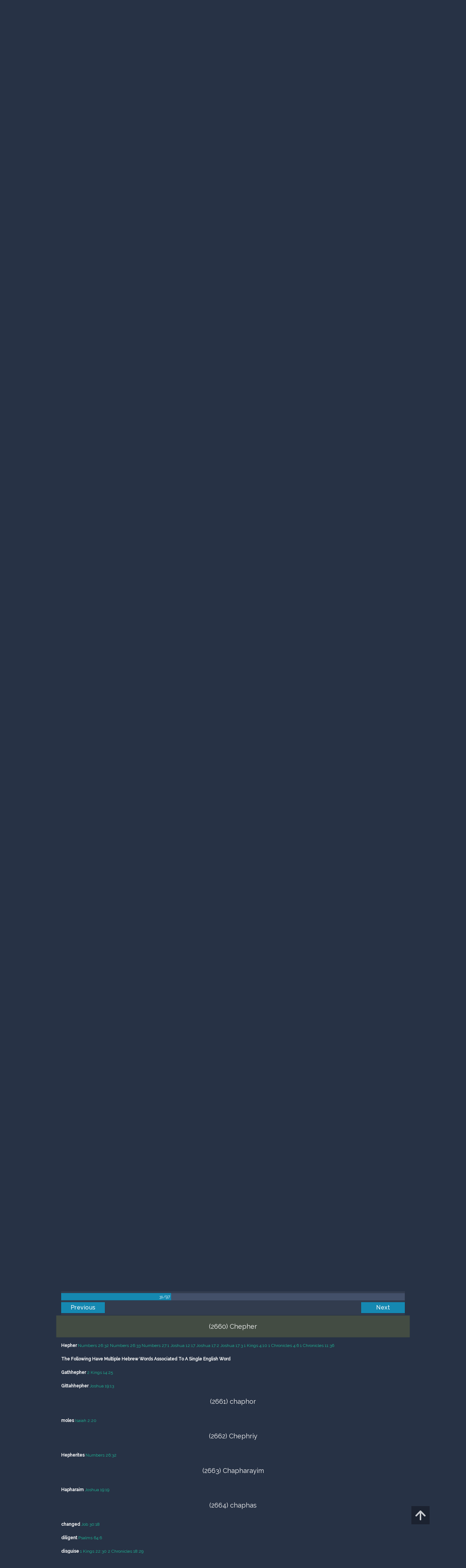

--- FILE ---
content_type: text/html; charset=UTF-8
request_url: https://m.egwwritings.org/en/book/14170.12647001
body_size: 41411
content:
<!DOCTYPE html>
<html>
<head>
    <link rel="icon" href="/images/favicon.ico" type="image/x-icon"/>
    <meta charset="utf-8">
    <meta http-equiv="X-UA-Compatible" content="IE=edge,chrome=1">
    <meta name="keywords" content=""/>
    <meta name="description" content=""/>
    <meta name="viewport" content="width=device-width, initial-scale=1">
    
    <meta property="og:title" content="Strong’s Hebrew Concordance" />
    <meta property="og:image" content="https://media4.egwwritings.org/covers/14170_r.jpg" />
    <meta name="twitter:site" content="">
    <meta name="twitter:card" content="summary">
    <meta name="twitter:title" content="Strong’s Hebrew Concordance">
    <meta name="twitter:description" content="A Concordance of words in the King James Version from the Old Testament.">
    <meta name="twitter:image:src" content="https://media4.egwwritings.org/covers/14170_r.jpg">

    <link rel="stylesheet" type="text/css" href="/assets/a591e52c/css/bootstrap.min.css" />
<link rel="stylesheet" type="text/css" href="/assets/c38633e/css/bootstrap-datepicker.min.css" />
<link rel="stylesheet" type="text/css" href="/assets/22a6b8ed/css/zabuto_calendar.css" />
<link rel="stylesheet" type="text/css" href="/assets/10ef36f/bootstrap-table.min.css" />
<link rel="stylesheet" type="text/css" href="/assets/ea45f968/css/bootstrap-slider.min.css" />
<link rel="stylesheet" type="text/css" href="//fonts.googleapis.com/css?family=Raleway:400,500|Roboto+Condensed:300,400&amp;subset=cyrillic-ext,latin" />
<link rel="stylesheet" type="text/css" href="/assets/16cd58a7/css/font-awesome.min.css" />
<link rel="stylesheet" type="text/css" href="/assets/f9f3dadb/skin/blue.monday/css/jplayer.blue.monday.css" />
<link rel="stylesheet" type="text/css" href="/assets/4830277/css/select2.css" />
<link rel="stylesheet" type="text/css" href="/assets/523e97c5/style.css" />
<link rel="stylesheet" type="text/css" href="/assets/523e97c5/custom.css" />
<link rel="stylesheet" type="text/css" href="/assets/523e97c5/extend.css" />
<title>Strong’s Hebrew Concordance &mdash; Ellen G. White Writings</title>
    <script type="246302998d24ab40b7767eb2-text/javascript">var _isLogged=false;</script>
</head>
<body class="dark-theme egw-page-lang">
<ul class="dropdown-menu custom-dropdown-menu sc-new-dropdown-menu" id="sc-dropdown-2"  >
    <li id="add_highlight_new" class="disabled"><a title="Add Highlight"><span class="glyphicon glyphicon-fire"></span></a></li>
    <li id="add_bookmark_new" class="disabled"><a title="Add Bookmark"><span class="glyphicon glyphicon-bookmark"></span></a></li>
    <li id="add_note_new" class="disabled"><a title="Add Note"><span class="glyphicon glyphicon-edit"></span></a></li>
    <li id="add_tag_new" class="disabled"><a title="Add Tag"><span class="glyphicon glyphicon-tag"></span></a></li>
</ul>
<header class="site_header">
    <section class="egw-notifications">
        <div class="egw-loader"><span></span>&nbsp;Loading&hellip;</div>
    </section>
    <div class="header-top">
        <div class="container">
            <div class="clearfix">
                                                    
                <a class="site-logo pull-left" href="/en">
                    <img src="/images/logo.svg" width="86" alt="Ellen G. White" title="Ellen G. White Writings"/>
                    <span class="logo-name">Writings</span>
                </a>

                <div class="pull-right">
                    <nav class="main-nav">
                        <li><a href="http://ellenwhite.org" target="_blank" class="noajax">ellenwhite.org</a></li>
                        
                        <li class="egw-only-lang"><a class="noajax" href="/languages">Select language</a></li>
                        
                                            <input type="hidden" id="userLogin" value="0">
                        <li><a href="/auth/login" class="noajax">Login</a></li>
                        <li><a href="/auth/registration" class="noajax">Registration</a></li>
                                        </nav>

                    <form class="navbar-search search-form" method="get"
                          action="/search">
                                                    <input type="hidden" name="lang" value="en">
                                                <div class="search-field">
                            <input type="text" id="id_query" name="query" class="typeahead search-query" value=""
                                   placeholder="Search…"
                            >
                            <div class="suggestions-list" style="display:none;">
                                <div class="suggestions-list-data">
                                                                </div>
                                <div class="suggestions-list-close"><a href="#">Close</a></div>
                            </div>
                        </div>
                        <input type="hidden" name="suggestion" value="0">
                        <div class="search-form-btns">
                            <button type="submit" class="search-form-btn submit"></button>
                            <a href="/advsearch" class="search-form-btn advanced-search noajax"></a>
                        </div>
                    </form>

                                        <a href="/index/Theme/theme/light"
                       class="theme-switcher-container noajax"><input
                                id="theme-switcher" data-on="Dark"
                                data-off="Light"
                                type="checkbox"  checked="checked"/></a>
                </div>
            </div>
        </div>
    </div>
</header>

<div id="pager-fixed" class="pager-fixed">
    <div class="container">

    </div>
</div>
<script language="JavaScript" type="246302998d24ab40b7767eb2-text/javascript">
    var _app_lang = 'en';
</script>
<div id="toolbar" class="toolbar text-right">
    <div class="container">
        <div class="dropdown translate-dropdown" style="display: none;">
            <a title="Turn translation off " href="#" id="translate-off" style="display: none" class="toolbar-icons active"><i class="icon-translate"></i></a>
            <a title="Translate paragraph" href="#" id="translate" class="dropdown-toggle toolbar-icons"  data-toggle="dropdown"><i class="icon-translate"></i></a>
            <ul class="dropdown-menu custom-dropdown-menu" id="translate-dropdown" aria-labelledby="translate" >
                <li class="disabled"><a href="#">No translate</a></li>
            </ul>
        </div>

        <a title="Increase Text Size" href="#" id="increaseFontSize" class="toolbar-icons font-change"><i class="icon-font-increase"></i></a>
        <a title="Decrease Text Size" href="#" id="decreaseFontSize" class="toolbar-icons font-change font-change-decr"><i class="icon-font-decrease"></i></a>
        <div class="delimiter player-delimiter"></div>
        <div class="btn-group player-btn-group">
            <button type="button" class="btn-player-ctrl btn btn-main btn-default" disabled>
                <i class="player-icon icon-play"></i>
            </button>
            <button type="button" class="btn-open-player btn btn-main btn-default" disabled>
                <div><span class="fa fa-external-link"></span><div>
                <span class="player-text open-player">--</span>
            </button>
            <button type="button" class="btn-play-current btn btn-main btn-default" disabled>
                <div><img src="/images/play_btn1.png" width="16" height="16"></div>
                <span class="player-text play-current">--</span>
            </button>
        </div>
            </div>
</div>

<main data-font-size="" class="main_content " id="main_content">
    <div class="container  text-ltr  " id="content">



        
            
        <h1>Strong’s Hebrew Concordance</h1>
        <ul class="breadcrumb"><li><a href="/en">Home</a></li><li><a href="/en/folders/22">Bible</a></li><li><a href="/en/folders/1369">Concordances</a></li><li class="dropdown active"><a class="dropdown-toggle" id="breadcrumb_book_14170" data-toggle="dropdown" href="#">Strong’s Hebrew Concordance<b class="caret"></b></a><ul id="breadcrumb_book_14170-dropdown" class="dropdown-menu"><li class="disabled"><a href="#">Read</a></li><li><a id="BreadcrumbsContent_toc" href="/en/book/14170/toc">Contents</a></li><li><a id="BreadcrumbsContent_details" href="/en/book/14170/info">Details</a></li></ul></li></ul>
        <div class="book-content">
            <div class="pager top pager-fixed-src">
        <div class="progress">
        <div class="progress-bar" role="progressbar" style="width:32%">
            31/97
        </div>
    </div>
    
<ul>
        <li class="previous">
                    <a class="btn-large" href="/en/book/14170.12546001">Previous</a>
        
    </li>
    
        <li class="next">
                    <a class="btn-large" href="/en/book/14170.12748001">Next</a>
        
    </li>

    </ul>
</div>    
    <div class="egw_content_container" data-lang="en" data-pubnr="14170" data-type="dictionary">
                        <h3 class="egw_content_wrapper " book_id="14170" id="12647001" data-para-id="14170.12647001" data-refcode="HCon CHUPPAH.1">
    <span class="egw_content" data-refcode="14170.12647001"
                            data-translate="[]"
                      data-refcode-old="HCon CHUPPAH.1">CHUPPAH — CHERET</span>
                    </h3>

                        <h4 class="egw_content_wrapper " book_id="14170" id="2647001" data-para-id="14170.2647001" data-refcode="HCon CHUPPAH.1">
    <span class="egw_content" data-refcode="14170.2647001"
                            data-translate="[]"
                      data-refcode-old="HCon CHUPPAH.1">(2647) Chuppah</span>
                    </h4>

                        <p class="egw_content_wrapper indent1" book_id="14170" id="2647002" data-para-id="14170.2647002" data-refcode="HCon CHUPPAH.2">
    <span class="egw_content" data-refcode="14170.2647002"
                            data-translate="[]"
                      data-refcode-old="HCon CHUPPAH.2"><b>Huppah</b> <a class='link egwlink egwlink_bible' href='/en/book/1965.22434#22434' data-link='1965.22434'>1 Chronicles 24:13</a></span>
                    </p>

                        <h4 class="egw_content_wrapper " book_id="14170" id="2648001" data-para-id="14170.2648001" data-refcode="HCon CHAPHAZ.1">
    <span class="egw_content" data-refcode="14170.2648001"
                            data-translate="[]"
                      data-refcode-old="HCon CHAPHAZ.1">(2648) chaphaz</span>
                    </h4>

                        <p class="egw_content_wrapper indent1" book_id="14170" id="2648002" data-para-id="14170.2648002" data-refcode="HCon CHAPHAZ.2">
    <span class="egw_content" data-refcode="14170.2648002"
                            data-translate="[]"
                      data-refcode-old="HCon CHAPHAZ.2"><b>away</b> <a class='link egwlink egwlink_bible' href='/en/book/1965.29826#29826' data-link='1965.29826'>Psalms 48:5</a> <a class='link egwlink egwlink_bible' href='/en/book/1965.31760#31760' data-link='1965.31760'>Psalms 104:7</a></span>
                    </p>

                        <p class="egw_content_wrapper indent1" book_id="14170" id="2648003" data-para-id="14170.2648003" data-refcode="HCon CHAPHAZ.3">
    <span class="egw_content" data-refcode="14170.2648003"
                            data-translate="[]"
                      data-refcode-old="HCon CHAPHAZ.3"><b>haste</b> <a class='link egwlink egwlink_bible' href='/en/book/1965.15943#15943' data-link='1965.15943'>1 Samuel 23:26</a> <a class='link egwlink egwlink_bible' href='/en/book/1965.16532#16532' data-link='1965.16532'>2 Samuel 4:4</a> <a class='link egwlink egwlink_bible' href='/en/book/1965.19779#19779' data-link='1965.19779'>2 Kings 7:15</a> <a class='link egwlink egwlink_bible' href='/en/book/1965.29237#29237' data-link='1965.29237'>Psalms 31:22</a> <a class='link egwlink egwlink_bible' href='/en/book/1965.32334#32334' data-link='1965.32334'>Psalms 116:11</a></span>
                    </p>

                        <p class="egw_content_wrapper indent1" book_id="14170" id="2648004" data-para-id="14170.2648004" data-refcode="HCon CHAPHAZ.4">
    <span class="egw_content" data-refcode="14170.2648004"
                            data-translate="[]"
                      data-refcode-old="HCon CHAPHAZ.4"><b>hasteth</b> <a class='link egwlink egwlink_bible' href='/en/book/1965.28271#28271' data-link='1965.28271'>Job 40:23</a></span>
                    </p>

                        <p class="egw_content_wrapper indent1" book_id="14170" id="2648005" data-para-id="14170.2648005" data-refcode="HCon CHAPHAZ.5">
    <span class="egw_content" data-refcode="14170.2648005"
                            data-translate="[]"
                      data-refcode-old="HCon CHAPHAZ.5"><b>tremble</b> <a class='link egwlink egwlink_bible' href='/en/book/1965.11041#11041' data-link='1965.11041'>Deuteronomy 20:3</a></span>
                    </p>

                        <h4 class="egw_content_wrapper " book_id="14170" id="2649001" data-para-id="14170.2649001" data-refcode="HCon CHIPPAZOWN.1">
    <span class="egw_content" data-refcode="14170.2649001"
                            data-translate="[]"
                      data-refcode-old="HCon CHIPPAZOWN.1">(2649) chippazown</span>
                    </h4>

                        <p class="egw_content_wrapper indent1" book_id="14170" id="2649002" data-para-id="14170.2649002" data-refcode="HCon CHIPPAZOWN.2">
    <span class="egw_content" data-refcode="14170.2649002"
                            data-translate="[]"
                      data-refcode-old="HCon CHIPPAZOWN.2"><b>haste</b> <a class='link egwlink egwlink_bible' href='/en/book/1965.3721#3721' data-link='1965.3721'>Exodus 12:11</a> <a class='link egwlink egwlink_bible' href='/en/book/1965.10867#10867' data-link='1965.10867'>Deuteronomy 16:3</a> <a class='link egwlink egwlink_bible' href='/en/book/1965.38173#38173' data-link='1965.38173'>Isaiah 52:12</a></span>
                    </p>

                        <h4 class="egw_content_wrapper " book_id="14170" id="2650001" data-para-id="14170.2650001" data-refcode="HCon CHUPPIYM.1">
    <span class="egw_content" data-refcode="14170.2650001"
                            data-translate="[]"
                      data-refcode-old="HCon CHUPPIYM.1">(2650) Chuppiym</span>
                    </h4>

                        <p class="egw_content_wrapper indent1" book_id="14170" id="2650002" data-para-id="14170.2650002" data-refcode="HCon CHUPPIYM.2">
    <span class="egw_content" data-refcode="14170.2650002"
                            data-translate="[]"
                      data-refcode-old="HCon CHUPPIYM.2"><b>Huppim</b> <a class='link egwlink egwlink_bible' href='/en/book/1965.2864#2864' data-link='1965.2864'>Genesis 46:21</a> <a class='link egwlink egwlink_bible' href='/en/book/1965.21455#21455' data-link='1965.21455'>1 Chronicles 7:12</a> <a class='link egwlink egwlink_bible' href='/en/book/1965.21461#21461' data-link='1965.21461'>1 Chronicles 7:15</a></span>
                    </p>

                        <h4 class="egw_content_wrapper " book_id="14170" id="2651001" data-para-id="14170.2651001" data-refcode="HCon CHOPHEN.1">
    <span class="egw_content" data-refcode="14170.2651001"
                            data-translate="[]"
                      data-refcode-old="HCon CHOPHEN.1">(2651) chophen</span>
                    </h4>

                        <p class="egw_content_wrapper indent1" book_id="14170" id="2651002" data-para-id="14170.2651002" data-refcode="HCon CHOPHEN.2">
    <span class="egw_content" data-refcode="14170.2651002"
                            data-translate="[]"
                      data-refcode-old="HCon CHOPHEN.2"><b>fists</b> <a class='link egwlink egwlink_bible' href='/en/book/1965.35191#35191' data-link='1965.35191'>Proverbs 30:4</a></span>
                    </p>

                        <p class="egw_content_wrapper indent1" book_id="14170" id="2651003" data-para-id="14170.2651003" data-refcode="HCon CHOPHEN.3">
    <span class="egw_content" data-refcode="14170.2651003"
                            data-translate="[]"
                      data-refcode-old="HCon CHOPHEN.3"><b>hand</b> <a class='link egwlink egwlink_bible' href='/en/book/1965.42111#42111' data-link='1965.42111'>Ezekiel 10:2</a></span>
                    </p>

                        <p class="egw_content_wrapper indent1" book_id="14170" id="2651004" data-para-id="14170.2651004" data-refcode="HCon CHOPHEN.4">
    <span class="egw_content" data-refcode="14170.2651004"
                            data-translate="[]"
                      data-refcode-old="HCon CHOPHEN.4"><b>handfuls</b> <a class='link egwlink egwlink_bible' href='/en/book/1965.3564#3564' data-link='1965.3564'>Exodus 9:8</a></span>
                    </p>

                        <p class="egw_content_wrapper indent1" book_id="14170" id="2651005" data-para-id="14170.2651005" data-refcode="HCon CHOPHEN.5">
    <span class="egw_content" data-refcode="14170.2651005"
                            data-translate="[]"
                      data-refcode-old="HCon CHOPHEN.5"><b>hands</b> <a class='link egwlink egwlink_bible' href='/en/book/1965.6538#6538' data-link='1965.6538'>Leviticus 16:12</a> <a class='link egwlink egwlink_bible' href='/en/book/1965.35461#35461' data-link='1965.35461'>Ecclesiastes 4:6</a> <a class='link egwlink egwlink_bible' href='/en/book/1965.42121#42121' data-link='1965.42121'>Ezekiel 10:7</a></span>
                    </p>

                        <h4 class="egw_content_wrapper " book_id="14170" id="2652001" data-para-id="14170.2652001" data-refcode="HCon CHOPHNIY.1">
    <span class="egw_content" data-refcode="14170.2652001"
                            data-translate="[]"
                      data-refcode-old="HCon CHOPHNIY.1">(2652) Chophniy</span>
                    </h4>

                        <p class="egw_content_wrapper indent1" book_id="14170" id="2652002" data-para-id="14170.2652002" data-refcode="HCon CHOPHNIY.2">
    <span class="egw_content" data-refcode="14170.2652002"
                            data-translate="[]"
                      data-refcode-old="HCon CHOPHNIY.2"><b>Hophni</b> <a class='link egwlink egwlink_bible' href='/en/book/1965.14679#14679' data-link='1965.14679'>1 Samuel 1:3</a> <a class='link egwlink egwlink_bible' href='/en/book/1965.14798#14798' data-link='1965.14798'>1 Samuel 2:34</a> <a class='link egwlink egwlink_bible' href='/en/book/1965.14854#14854' data-link='1965.14854'>1 Samuel 4:4</a> <a class='link egwlink egwlink_bible' href='/en/book/1965.14868#14868' data-link='1965.14868'>1 Samuel 4:11</a> <a class='link egwlink egwlink_bible' href='/en/book/1965.14880#14880' data-link='1965.14880'>1 Samuel 4:17</a></span>
                    </p>

                        <h4 class="egw_content_wrapper " book_id="14170" id="2653001" data-para-id="14170.2653001" data-refcode="HCon CHOPHAPH.1">
    <span class="egw_content" data-refcode="14170.2653001"
                            data-translate="[]"
                      data-refcode-old="HCon CHOPHAPH.1">(2653) chophaph</span>
                    </h4>

                        <p class="egw_content_wrapper indent1" book_id="14170" id="2653002" data-para-id="14170.2653002" data-refcode="HCon CHOPHAPH.2">
    <span class="egw_content" data-refcode="14170.2653002"
                            data-translate="[]"
                      data-refcode-old="HCon CHOPHAPH.2"><b>cover</b> <a class='link egwlink egwlink_bible' href='/en/book/1965.11838#11838' data-link='1965.11838'>Deuteronomy 33:12</a></span>
                    </p>

                        <h4 class="egw_content_wrapper " book_id="14170" id="2654001" data-para-id="14170.2654001" data-refcode="HCon CHAPHETS.1">
    <span class="egw_content" data-refcode="14170.2654001"
                            data-translate="[]"
                      data-refcode-old="HCon CHAPHETS.1">(2654) chaphets</span>
                    </h4>

                        <p class="egw_content_wrapper indent1" book_id="14170" id="2654002" data-para-id="14170.2654002" data-refcode="HCon CHAPHETS.2">
    <span class="egw_content" data-refcode="14170.2654002"
                            data-translate="[]"
                      data-refcode-old="HCon CHAPHETS.2"><b>all</b> <a class='link egwlink egwlink_bible' href='/en/book/1965.42593#42593' data-link='1965.42593'>Ezekiel 18:23</a></span>
                    </p>

                        <p class="egw_content_wrapper indent1" book_id="14170" id="2654003" data-para-id="14170.2654003" data-refcode="HCon CHAPHETS.3">
    <span class="egw_content" data-refcode="14170.2654003"
                            data-translate="[]"
                      data-refcode-old="HCon CHAPHETS.3"><b>delight</b> <a class='link egwlink egwlink_bible' href='/en/book/1965.2036#2036' data-link='1965.2036'>Genesis 34:19</a> <a class='link egwlink egwlink_bible' href='/en/book/1965.8370#8370' data-link='1965.8370'>Numbers 14:8</a> <a class='link egwlink egwlink_bible' href='/en/book/1965.11104#11104' data-link='1965.11104'>Deuteronomy 21:14</a> <a class='link egwlink egwlink_bible' href='/en/book/1965.15662#15662' data-link='1965.15662'>1 Samuel 18:22</a> <a class='link egwlink egwlink_bible' href='/en/book/1965.17125#17125' data-link='1965.17125'>2 Samuel 15:26</a> <a class='link egwlink egwlink_bible' href='/en/book/1965.17694#17694' data-link='1965.17694'>2 Samuel 24:3</a> <a class='link egwlink egwlink_bible' href='/en/book/1965.26050#26050' data-link='1965.26050'>Esther 6:6</a> <a class='link egwlink egwlink_bible' href='/en/book/1965.29606#29606' data-link='1965.29606'>Psalms 40:8</a> <a class='link egwlink egwlink_bible' href='/en/book/1965.30428#30428' data-link='1965.30428'>Psalms 68:30</a> <a class='link egwlink egwlink_bible' href='/en/book/1965.32485#32485' data-link='1965.32485'>Psalms 119:35</a> <a class='link egwlink egwlink_bible' href='/en/book/1965.34475#34475' data-link='1965.34475'>Proverbs 18:2</a> <a class='link egwlink egwlink_bible' href='/en/book/1965.36036#36036' data-link='1965.36036'>Isaiah 1:11</a> <a class='link egwlink egwlink_bible' href='/en/book/1965.36564#36564' data-link='1965.36564'>Isaiah 13:17</a> <a class='link egwlink egwlink_bible' href='/en/book/1965.38339#38339' data-link='1965.38339'>Isaiah 58:2</a> <a class='link egwlink egwlink_bible' href='/en/book/1965.38976#38976' data-link='1965.38976'>Jeremiah 6:10</a> <a class='link egwlink egwlink_bible' href='/en/book/1965.39179#39179' data-link='1965.39179'>Jeremiah 9:24</a></span>
                    </p>

                        <p class="egw_content_wrapper indent1" book_id="14170" id="2654004" data-para-id="14170.2654004" data-refcode="HCon CHAPHETS.4">
    <span class="egw_content" data-refcode="14170.2654004"
                            data-translate="[]"
                      data-refcode-old="HCon CHAPHETS.4"><b>delighted</b> <a class='link egwlink egwlink_bible' href='/en/book/1965.15683#15683' data-link='1965.15683'>1 Samuel 19:2</a> <a class='link egwlink egwlink_bible' href='/en/book/1965.17546#17546' data-link='1965.17546'>2 Samuel 22:20</a> <a class='link egwlink egwlink_bible' href='/en/book/1965.18491#18491' data-link='1965.18491'>1 Kings 10:9</a> <a class='link egwlink egwlink_bible' href='/en/book/1965.23137#23137' data-link='1965.23137'>2 Chronicles 9:8</a> <a class='link egwlink egwlink_bible' href='/en/book/1965.25924#25924' data-link='1965.25924'>Esther 2:14</a> <a class='link egwlink egwlink_bible' href='/en/book/1965.28792#28792' data-link='1965.28792'>Psalms 18:19</a> <a class='link egwlink egwlink_bible' href='/en/book/1965.28946#28946' data-link='1965.28946'>Psalms 22:8</a> <a class='link egwlink egwlink_bible' href='/en/book/1965.32153#32153' data-link='1965.32153'>Psalms 109:17</a> <a class='link egwlink egwlink_bible' href='/en/book/1965.38588#38588' data-link='1965.38588'>Isaiah 65:12</a> <a class='link egwlink egwlink_bible' href='/en/book/1965.38623#38623' data-link='1965.38623'>Isaiah 66:4</a></span>
                    </p>

                        <p class="egw_content_wrapper indent1" book_id="14170" id="2654005" data-para-id="14170.2654005" data-refcode="HCon CHAPHETS.5">
    <span class="egw_content" data-refcode="14170.2654005"
                            data-translate="[]"
                      data-refcode-old="HCon CHAPHETS.5"><b>delighteth</b> <a class='link egwlink egwlink_bible' href='/en/book/1965.26050#26050' data-link='1965.26050'>Esther 6:6</a> <a class='link egwlink egwlink_bible' href='/en/book/1965.26052#26052' data-link='1965.26052'>Esther 6:7</a> <a class='link egwlink egwlink_bible' href='/en/book/1965.26056#26056' data-link='1965.26056'>Esther 6:9</a> <a class='link egwlink egwlink_bible' href='/en/book/1965.26060#26060' data-link='1965.26060'>Esther 6:11</a> <a class='link egwlink egwlink_bible' href='/en/book/1965.29483#29483' data-link='1965.29483'>Psalms 37:23</a> <a class='link egwlink egwlink_bible' href='/en/book/1965.32220#32220' data-link='1965.32220'>Psalms 112:1</a> <a class='link egwlink egwlink_bible' href='/en/book/1965.33369#33369' data-link='1965.33369'>Psalms 147:10</a> <a class='link egwlink egwlink_bible' href='/en/book/1965.38483#38483' data-link='1965.38483'>Isaiah 62:4</a> <a class='link egwlink egwlink_bible' href='/en/book/1965.38621#38621' data-link='1965.38621'>Isaiah 66:3</a> <a class='link egwlink egwlink_bible' href='/en/book/1965.46300#46300' data-link='1965.46300'>Micah 7:18</a> <a class='link egwlink egwlink_bible' href='/en/book/1965.47209#47209' data-link='1965.47209'>Malachi 2:17</a></span>
                    </p>

                        <p class="egw_content_wrapper indent1" book_id="14170" id="2654006" data-para-id="14170.2654006" data-refcode="HCon CHAPHETS.6">
    <span class="egw_content" data-refcode="14170.2654006"
                            data-translate="[]"
                      data-refcode-old="HCon CHAPHETS.6"><b>desire</b> <a class='link egwlink egwlink_bible' href='/en/book/1965.26782#26782' data-link='1965.26782'>Job 13:3</a> <a class='link egwlink egwlink_bible' href='/en/book/1965.27216#27216' data-link='1965.27216'>Job 21:14</a> <a class='link egwlink egwlink_bible' href='/en/book/1965.27854#27854' data-link='1965.27854'>Job 33:32</a> <a class='link egwlink egwlink_bible' href='/en/book/1965.29602#29602' data-link='1965.29602'>Psalms 40:6</a> <a class='link egwlink egwlink_bible' href='/en/book/1965.30663#30663' data-link='1965.30663'>Psalms 73:25</a> <a class='link egwlink egwlink_bible' href='/en/book/1965.40808#40808' data-link='1965.40808'>Jeremiah 42:22</a></span>
                    </p>

                        <p class="egw_content_wrapper indent1" book_id="14170" id="2654007" data-para-id="14170.2654007" data-refcode="HCon CHAPHETS.7">
    <span class="egw_content" data-refcode="14170.2654007"
                            data-translate="[]"
                      data-refcode-old="HCon CHAPHETS.7"><b>desired</b> <a class='link egwlink egwlink_bible' href='/en/book/1965.45245#45245' data-link='1965.45245'>Hosea 6:6</a></span>
                    </p>

                        <p class="egw_content_wrapper indent1" book_id="14170" id="2654008" data-para-id="14170.2654008" data-refcode="HCon CHAPHETS.8">
    <span class="egw_content" data-refcode="14170.2654008"
                            data-translate="[]"
                      data-refcode-old="HCon CHAPHETS.8"><b>desirest</b> <a class='link egwlink egwlink_bible' href='/en/book/1965.29945#29945' data-link='1965.29945'>Psalms 51:6</a> <a class='link egwlink egwlink_bible' href='/en/book/1965.29965#29965' data-link='1965.29965'>Psalms 51:16</a></span>
                    </p>

                        <p class="egw_content_wrapper indent1" book_id="14170" id="2654009" data-para-id="14170.2654009" data-refcode="HCon CHAPHETS.9">
    <span class="egw_content" data-refcode="14170.2654009"
                            data-translate="[]"
                      data-refcode-old="HCon CHAPHETS.9"><b>favourest</b> <a class='link egwlink egwlink_bible' href='/en/book/1965.29647#29647' data-link='1965.29647'>Psalms 41:11</a></span>
                    </p>

                        <p class="egw_content_wrapper indent1" book_id="14170" id="2654010" data-para-id="14170.2654010" data-refcode="HCon CHAPHETS.10">
    <span class="egw_content" data-refcode="14170.2654010"
                            data-translate="[]"
                      data-refcode-old="HCon CHAPHETS.10"><b>favoureth</b> <a class='link egwlink egwlink_bible' href='/en/book/1965.17430#17430' data-link='1965.17430'>2 Samuel 20:11</a></span>
                    </p>

                        <p class="egw_content_wrapper indent1" book_id="14170" id="2654011" data-para-id="14170.2654011" data-refcode="HCon CHAPHETS.11">
    <span class="egw_content" data-refcode="14170.2654011"
                            data-translate="[]"
                      data-refcode-old="HCon CHAPHETS.11"><b>like</b> <a class='link egwlink egwlink_bible' href='/en/book/1965.11294#11294' data-link='1965.11294'>Deuteronomy 25:7</a> <a class='link egwlink egwlink_bible' href='/en/book/1965.11296#11296' data-link='1965.11296'>Deuteronomy 25:8</a></span>
                    </p>

                        <p class="egw_content_wrapper indent1" book_id="14170" id="2654012" data-para-id="14170.2654012" data-refcode="HCon CHAPHETS.12">
    <span class="egw_content" data-refcode="14170.2654012"
                            data-translate="[]"
                      data-refcode-old="HCon CHAPHETS.12"><b>moveth</b> <a class='link egwlink egwlink_bible' href='/en/book/1965.28259#28259' data-link='1965.28259'>Job 40:17</a></span>
                    </p>

                        <p class="egw_content_wrapper indent1" book_id="14170" id="2654013" data-para-id="14170.2654013" data-refcode="HCon CHAPHETS.13">
    <span class="egw_content" data-refcode="14170.2654013"
                            data-translate="[]"
                      data-refcode-old="HCon CHAPHETS.13"><b>please</b> <a class='link egwlink egwlink_bible' href='/en/book/1965.35820#35820' data-link='1965.35820'>Song of Solomon 2:7</a> <a class='link egwlink egwlink_bible' href='/en/book/1965.35851#35851' data-link='1965.35851'>Song of Solomon 3:5</a> <a class='link egwlink egwlink_bible' href='/en/book/1965.35992#35992' data-link='1965.35992'>Song of Solomon 8:4</a> <a class='link egwlink egwlink_bible' href='/en/book/1965.38262#38262' data-link='1965.38262'>Isaiah 55:11</a> <a class='link egwlink egwlink_bible' href='/en/book/1965.38275#38275' data-link='1965.38275'>Isaiah 56:4</a></span>
                    </p>

                        <p class="egw_content_wrapper indent1" book_id="14170" id="2654014" data-para-id="14170.2654014" data-refcode="HCon CHAPHETS.14">
    <span class="egw_content" data-refcode="14170.2654014"
                            data-translate="[]"
                      data-refcode-old="HCon CHAPHETS.14"><b>pleased</b> <a class='link egwlink egwlink_bible' href='/en/book/1965.14048#14048' data-link='1965.14048'>Judges 13:23</a> <a class='link egwlink egwlink_bible' href='/en/book/1965.18418#18418' data-link='1965.18418'>1 Kings 9:1</a> <a class='link egwlink egwlink_bible' href='/en/book/1965.29971#29971' data-link='1965.29971'>Psalms 51:19</a> <a class='link egwlink egwlink_bible' href='/en/book/1965.32281#32281' data-link='1965.32281'>Psalms 115:3</a> <a class='link egwlink egwlink_bible' href='/en/book/1965.32997#32997' data-link='1965.32997'>Psalms 135:6</a> <a class='link egwlink egwlink_bible' href='/en/book/1965.37749#37749' data-link='1965.37749'>Isaiah 42:21</a> <a class='link egwlink egwlink_bible' href='/en/book/1965.38200#38200' data-link='1965.38200'>Isaiah 53:10</a> <a class='link egwlink egwlink_bible' href='/en/book/1965.46015#46015' data-link='1965.46015'>Jonah 1:14</a></span>
                    </p>

                        <p class="egw_content_wrapper indent1" book_id="14170" id="2654015" data-para-id="14170.2654015" data-refcode="HCon CHAPHETS.15">
    <span class="egw_content" data-refcode="14170.2654015"
                            data-translate="[]"
                      data-refcode-old="HCon CHAPHETS.15"><b>pleaseth</b> <a class='link egwlink egwlink_bible' href='/en/book/1965.35613#35613' data-link='1965.35613'>Ecclesiastes 8:3</a></span>
                    </p>

                        <p class="egw_content_wrapper indent1" book_id="14170" id="2654016" data-para-id="14170.2654016" data-refcode="HCon CHAPHETS.16">
    <span class="egw_content" data-refcode="14170.2654016"
                            data-translate="[]"
                      data-refcode-old="HCon CHAPHETS.16"><b>pleasure</b> <a class='link egwlink egwlink_bible' href='/en/book/1965.42593#42593' data-link='1965.42593'>Ezekiel 18:23</a> <a class='link egwlink egwlink_bible' href='/en/book/1965.42611#42611' data-link='1965.42611'>Ezekiel 18:32</a> <a class='link egwlink egwlink_bible' href='/en/book/1965.43446#43446' data-link='1965.43446'>Ezekiel 33:11</a></span>
                    </p>

                        <p class="egw_content_wrapper indent1" book_id="14170" id="2654017" data-para-id="14170.2654017" data-refcode="HCon CHAPHETS.17">
    <span class="egw_content" data-refcode="14170.2654017"
                            data-translate="[]"
                      data-refcode-old="HCon CHAPHETS.17"><b>will</b> <a class='link egwlink egwlink_bible' href='/en/book/1965.14616#14616' data-link='1965.14616'>Ruth 3:13</a> <a class='link egwlink egwlink_bible' href='/en/book/1965.26574#26574' data-link='1965.26574'>Job 9:3</a> <a class='link egwlink egwlink_bible' href='/en/book/1965.34642#34642' data-link='1965.34642'>Proverbs 21:1</a></span>
                    </p>

                        <p class="egw_content_wrapper indent1" book_id="14170" id="2654018" data-para-id="14170.2654018" data-refcode="HCon CHAPHETS.18">
    <span class="egw_content" data-refcode="14170.2654018"
                            data-translate="[]"
                      data-refcode-old="HCon CHAPHETS.18"><b>would</b> <a class='link egwlink egwlink_bible' href='/en/book/1965.14780#14780' data-link='1965.14780'>1 Samuel 2:25</a></span>
                    </p>

                        <h4 class="egw_content_wrapper " book_id="14170" id="2655001" data-para-id="14170.2655001" data-refcode="HCon CHAPHETS.1">
    <span class="egw_content" data-refcode="14170.2655001"
                            data-translate="[]"
                      data-refcode-old="HCon CHAPHETS.1">(2655) chaphets</span>
                    </h4>

                        <p class="egw_content_wrapper indent1" book_id="14170" id="2655002" data-para-id="14170.2655002" data-refcode="HCon CHAPHETS.2">
    <span class="egw_content" data-refcode="14170.2655002"
                            data-translate="[]"
                      data-refcode-old="HCon CHAPHETS.2"><b>delight</b> <a class='link egwlink egwlink_bible' href='/en/book/1965.47212#47212' data-link='1965.47212'>Malachi 3:1</a></span>
                    </p>

                        <p class="egw_content_wrapper indent1" book_id="14170" id="2655003" data-para-id="14170.2655003" data-refcode="HCon CHAPHETS.3">
    <span class="egw_content" data-refcode="14170.2655003"
                            data-translate="[]"
                      data-refcode-old="HCon CHAPHETS.3"><b>desire</b> <a class='link egwlink egwlink_bible' href='/en/book/1965.25047#25047' data-link='1965.25047'>Nehemiah 1:11</a> <a class='link egwlink egwlink_bible' href='/en/book/1965.30516#30516' data-link='1965.30516'>Psalms 70:2</a></span>
                    </p>

                        <p class="egw_content_wrapper indent1" book_id="14170" id="2655004" data-para-id="14170.2655004" data-refcode="HCon CHAPHETS.4">
    <span class="egw_content" data-refcode="14170.2655004"
                            data-translate="[]"
                      data-refcode-old="HCon CHAPHETS.4"><b>desireth</b> <a class='link egwlink egwlink_bible' href='/en/book/1965.29334#29334' data-link='1965.29334'>Psalms 34:12</a></span>
                    </p>

                        <p class="egw_content_wrapper indent1" book_id="14170" id="2655005" data-para-id="14170.2655005" data-refcode="HCon CHAPHETS.5">
    <span class="egw_content" data-refcode="14170.2655005"
                            data-translate="[]"
                      data-refcode-old="HCon CHAPHETS.5"><b>favour</b> <a class='link egwlink egwlink_bible' href='/en/book/1965.29409#29409' data-link='1965.29409'>Psalms 35:27</a></span>
                    </p>

                        <p class="egw_content_wrapper indent1" book_id="14170" id="2655006" data-para-id="14170.2655006" data-refcode="HCon CHAPHETS.6">
    <span class="egw_content" data-refcode="14170.2655006"
                            data-translate="[]"
                      data-refcode-old="HCon CHAPHETS.6"><b>please</b> <a class='link egwlink egwlink_bible' href='/en/book/1965.19240#19240' data-link='1965.19240'>1 Kings 21:6</a></span>
                    </p>

                        <p class="egw_content_wrapper indent1" book_id="14170" id="2655007" data-para-id="14170.2655007" data-refcode="HCon CHAPHETS.7">
    <span class="egw_content" data-refcode="14170.2655007"
                            data-translate="[]"
                      data-refcode-old="HCon CHAPHETS.7"><b>pleasure</b> <a class='link egwlink egwlink_bible' href='/en/book/1965.28459#28459' data-link='1965.28459'>Psalms 5:4</a> <a class='link egwlink egwlink_bible' href='/en/book/1965.29409#29409' data-link='1965.29409'>Psalms 35:27</a></span>
                    </p>

                        <p class="egw_content_wrapper indent1" book_id="14170" id="2655008" data-para-id="14170.2655008" data-refcode="HCon CHAPHETS.8">
    <span class="egw_content" data-refcode="14170.2655008"
                            data-translate="[]"
                      data-refcode-old="HCon CHAPHETS.8"><b>willing</b> <a class='link egwlink egwlink_bible' href='/en/book/1965.22686#22686' data-link='1965.22686'>1 Chronicles 28:9</a></span>
                    </p>

                        <p class="egw_content_wrapper indent1" book_id="14170" id="2655009" data-para-id="14170.2655009" data-refcode="HCon CHAPHETS.9">
    <span class="egw_content" data-refcode="14170.2655009"
                            data-translate="[]"
                      data-refcode-old="HCon CHAPHETS.9"><b>wish</b> <a class='link egwlink egwlink_bible' href='/en/book/1965.29618#29618' data-link='1965.29618'>Psalms 40:14</a></span>
                    </p>

                        <p class="egw_content_wrapper indent1" book_id="14170" id="2655010" data-para-id="14170.2655010" data-refcode="HCon CHAPHETS.10">
    <span class="egw_content" data-refcode="14170.2655010"
                            data-translate="[]"
                      data-refcode-old="HCon CHAPHETS.10"><b>would</b> <a class='link egwlink egwlink_bible' href='/en/book/1965.18752#18752' data-link='1965.18752'>1 Kings 13:33</a></span>
                    </p>

                        <h4 class="egw_content_wrapper " book_id="14170" id="2656001" data-para-id="14170.2656001" data-refcode="HCon CHEPHETS.1">
    <span class="egw_content" data-refcode="14170.2656001"
                            data-translate="[]"
                      data-refcode-old="HCon CHEPHETS.1">(2656) chephets</span>
                    </h4>

                        <p class="egw_content_wrapper indent1" book_id="14170" id="2656002" data-para-id="14170.2656002" data-refcode="HCon CHEPHETS.2">
    <span class="egw_content" data-refcode="14170.2656002"
                            data-translate="[]"
                      data-refcode-old="HCon CHEPHETS.2"><b>acceptable</b> <a class='link egwlink egwlink_bible' href='/en/book/1965.35761#35761' data-link='1965.35761'>Ecclesiastes 12:10</a></span>
                    </p>

                        <p class="egw_content_wrapper indent1" book_id="14170" id="2656003" data-para-id="14170.2656003" data-refcode="HCon CHEPHETS.3">
    <span class="egw_content" data-refcode="14170.2656003"
                            data-translate="[]"
                      data-refcode-old="HCon CHEPHETS.3"><b>delight</b> <a class='link egwlink egwlink_bible' href='/en/book/1965.15427#15427' data-link='1965.15427'>1 Samuel 15:22</a> <a class='link egwlink egwlink_bible' href='/en/book/1965.28383#28383' data-link='1965.28383'>Psalms 1:2</a> <a class='link egwlink egwlink_bible' href='/en/book/1965.28706#28706' data-link='1965.28706'>Psalms 16:3</a></span>
                    </p>

                        <p class="egw_content_wrapper indent1" book_id="14170" id="2656004" data-para-id="14170.2656004" data-refcode="HCon CHEPHETS.4">
    <span class="egw_content" data-refcode="14170.2656004"
                            data-translate="[]"
                      data-refcode-old="HCon CHEPHETS.4"><b>delightsome</b> <a class='link egwlink egwlink_bible' href='/en/book/1965.47234#47234' data-link='1965.47234'>Malachi 3:12</a></span>
                    </p>

                        <p class="egw_content_wrapper indent1" book_id="14170" id="2656005" data-para-id="14170.2656005" data-refcode="HCon CHEPHETS.5">
    <span class="egw_content" data-refcode="14170.2656005"
                            data-translate="[]"
                      data-refcode-old="HCon CHEPHETS.5"><b>desire</b> <a class='link egwlink egwlink_bible' href='/en/book/1965.17619#17619' data-link='1965.17619'>2 Samuel 23:5</a> <a class='link egwlink egwlink_bible' href='/en/book/1965.18082#18082' data-link='1965.18082'>1 Kings 5:8</a> <a class='link egwlink egwlink_bible' href='/en/book/1965.18084#18084' data-link='1965.18084'>1 Kings 5:9</a> <a class='link egwlink egwlink_bible' href='/en/book/1965.18086#18086' data-link='1965.18086'>1 Kings 5:10</a> <a class='link egwlink egwlink_bible' href='/en/book/1965.18438#18438' data-link='1965.18438'>1 Kings 9:11</a> <a class='link egwlink egwlink_bible' href='/en/book/1965.18499#18499' data-link='1965.18499'>1 Kings 10:13</a> <a class='link egwlink egwlink_bible' href='/en/book/1965.23145#23145' data-link='1965.23145'>2 Chronicles 9:12</a> <a class='link egwlink egwlink_bible' href='/en/book/1965.27696#27696' data-link='1965.27696'>Job 31:16</a> <a class='link egwlink egwlink_bible' href='/en/book/1965.33594#33594' data-link='1965.33594'>Proverbs 3:15</a></span>
                    </p>

                        <p class="egw_content_wrapper indent1" book_id="14170" id="2656006" data-para-id="14170.2656006" data-refcode="HCon CHEPHETS.6">
    <span class="egw_content" data-refcode="14170.2656006"
                            data-translate="[]"
                      data-refcode-old="HCon CHEPHETS.6"><b>desired</b> <a class='link egwlink egwlink_bible' href='/en/book/1965.32065#32065' data-link='1965.32065'>Psalms 107:30</a> <a class='link egwlink egwlink_bible' href='/en/book/1965.33885#33885' data-link='1965.33885'>Proverbs 8:11</a></span>
                    </p>

                        <p class="egw_content_wrapper indent1" book_id="14170" id="2656007" data-para-id="14170.2656007" data-refcode="HCon CHEPHETS.7">
    <span class="egw_content" data-refcode="14170.2656007"
                            data-translate="[]"
                      data-refcode-old="HCon CHEPHETS.7"><b>desireth</b> <a class='link egwlink egwlink_bible' href='/en/book/1965.15668#15668' data-link='1965.15668'>1 Samuel 18:25</a></span>
                    </p>

                        <p class="egw_content_wrapper indent1" book_id="14170" id="2656008" data-para-id="14170.2656008" data-refcode="HCon CHEPHETS.8">
    <span class="egw_content" data-refcode="14170.2656008"
                            data-translate="[]"
                      data-refcode-old="HCon CHEPHETS.8"><b>Hephzibah</b> <a class='link egwlink egwlink_bible' href='/en/book/1965.38483#38483' data-link='1965.38483'>Isaiah 62:4</a></span>
                    </p>

                        <p class="egw_content_wrapper indent1" book_id="14170" id="2656009" data-para-id="14170.2656009" data-refcode="HCon CHEPHETS.9">
    <span class="egw_content" data-refcode="14170.2656009"
                            data-translate="[]"
                      data-refcode-old="HCon CHEPHETS.9"><b>matter</b> <a class='link egwlink egwlink_bible' href='/en/book/1965.35498#35498' data-link='1965.35498'>Ecclesiastes 5:8</a></span>
                    </p>

                        <p class="egw_content_wrapper indent1" book_id="14170" id="2656010" data-para-id="14170.2656010" data-refcode="HCon CHEPHETS.10">
    <span class="egw_content" data-refcode="14170.2656010"
                            data-translate="[]"
                      data-refcode-old="HCon CHEPHETS.10"><b>pleasant</b> <a class='link egwlink egwlink_bible' href='/en/book/1965.38229#38229' data-link='1965.38229'>Isaiah 54:12</a></span>
                    </p>

                        <p class="egw_content_wrapper indent1" book_id="14170" id="2656011" data-para-id="14170.2656011" data-refcode="HCon CHEPHETS.11">
    <span class="egw_content" data-refcode="14170.2656011"
                            data-translate="[]"
                      data-refcode-old="HCon CHEPHETS.11"><b>pleasure</b> <a class='link egwlink egwlink_bible' href='/en/book/1965.27230#27230' data-link='1965.27230'>Job 21:21</a> <a class='link egwlink egwlink_bible' href='/en/book/1965.27263#27263' data-link='1965.27263'>Job 22:3</a> <a class='link egwlink egwlink_bible' href='/en/book/1965.32201#32201' data-link='1965.32201'>Psalms 111:2</a> <a class='link egwlink egwlink_bible' href='/en/book/1965.35490#35490' data-link='1965.35490'>Ecclesiastes 5:4</a> <a class='link egwlink egwlink_bible' href='/en/book/1965.35743#35743' data-link='1965.35743'>Ecclesiastes 12:1</a> <a class='link egwlink egwlink_bible' href='/en/book/1965.37871#37871' data-link='1965.37871'>Isaiah 44:28</a> <a class='link egwlink egwlink_bible' href='/en/book/1965.37943#37943' data-link='1965.37943'>Isaiah 46:10</a> <a class='link egwlink egwlink_bible' href='/en/book/1965.38009#38009' data-link='1965.38009'>Isaiah 48:14</a> <a class='link egwlink egwlink_bible' href='/en/book/1965.38200#38200' data-link='1965.38200'>Isaiah 53:10</a> <a class='link egwlink egwlink_bible' href='/en/book/1965.38341#38341' data-link='1965.38341'>Isaiah 58:3</a> <a class='link egwlink egwlink_bible' href='/en/book/1965.38361#38361' data-link='1965.38361'>Isaiah 58:13</a> <a class='link egwlink egwlink_bible' href='/en/book/1965.39758#39758' data-link='1965.39758'>Jeremiah 22:28</a> <a class='link egwlink egwlink_bible' href='/en/book/1965.41056#41056' data-link='1965.41056'>Jeremiah 48:38</a> <a class='link egwlink egwlink_bible' href='/en/book/1965.45305#45305' data-link='1965.45305'>Hosea 8:8</a> <a class='link egwlink egwlink_bible' href='/en/book/1965.47166#47166' data-link='1965.47166'>Malachi 1:10</a></span>
                    </p>

                        <p class="egw_content_wrapper indent1" book_id="14170" id="2656012" data-para-id="14170.2656012" data-refcode="HCon CHEPHETS.12">
    <span class="egw_content" data-refcode="14170.2656012"
                            data-translate="[]"
                      data-refcode-old="HCon CHEPHETS.12"><b>purpose</b> <a class='link egwlink egwlink_bible' href='/en/book/1965.35406#35406' data-link='1965.35406'>Ecclesiastes 3:1</a> <a class='link egwlink egwlink_bible' href='/en/book/1965.35438#35438' data-link='1965.35438'>Ecclesiastes 3:17</a> <a class='link egwlink egwlink_bible' href='/en/book/1965.35619#35619' data-link='1965.35619'>Ecclesiastes 8:6</a></span>
                    </p>

                        <p class="egw_content_wrapper indent1" book_id="14170" id="2656013" data-para-id="14170.2656013" data-refcode="HCon CHEPHETS.13">
    <span class="egw_content" data-refcode="14170.2656013"
                            data-translate="[]"
                      data-refcode-old="HCon CHEPHETS.13"><b>willingly</b> <a class='link egwlink egwlink_bible' href='/en/book/1965.35276#35276' data-link='1965.35276'>Proverbs 31:13</a></span>
                    </p>

                        <h4 class="egw_content_wrapper " book_id="14170" id="2657001" data-para-id="14170.2657001" data-refcode="HCon CHEPHTSIY BAHH.1">
    <span class="egw_content" data-refcode="14170.2657001"
                            data-translate="[]"
                      data-refcode-old="HCon CHEPHTSIY BAHH.1">(2657) Chephtsiy bahh</span>
                    </h4>

                        <p class="egw_content_wrapper indent1" book_id="14170" id="2657002" data-para-id="14170.2657002" data-refcode="HCon CHEPHTSIY BAHH.2">
    <span class="egw_content" data-refcode="14170.2657002"
                            data-translate="[]"
                      data-refcode-old="HCon CHEPHTSIY BAHH.2"><b>Hephzibah</b> <a class='link egwlink egwlink_bible' href='/en/book/1965.20589#20589' data-link='1965.20589'>2 Kings 21:1</a></span>
                    </p>

                        <p class="egw_content_wrapper indent1" book_id="14170" id="2657003" data-para-id="14170.2657003" data-refcode="HCon CHEPHTSIY BAHH.3">
    <span class="egw_content" data-refcode="14170.2657003"
                            data-translate="[]"
                      data-refcode-old="HCon CHEPHTSIY BAHH.3"><b>The Following Have Multiple Hebrew Words Associated To A Single English Word</b><a class='link egwlink egwlink_bible' href='/en/book/1965.38483#38483' data-link='1965.38483'>Isaiah 62:4</a></span>
                    </p>

                        <h4 class="egw_content_wrapper " book_id="14170" id="2658001" data-para-id="14170.2658001" data-refcode="HCon CHAPHAR.1">
    <span class="egw_content" data-refcode="14170.2658001"
                            data-translate="[]"
                      data-refcode-old="HCon CHAPHAR.1">(2658) chaphar</span>
                    </h4>

                        <p class="egw_content_wrapper indent1" book_id="14170" id="2658002" data-para-id="14170.2658002" data-refcode="HCon CHAPHAR.2">
    <span class="egw_content" data-refcode="14170.2658002"
                            data-translate="[]"
                      data-refcode-old="HCon CHAPHAR.2"><b>dig</b> <a class='link egwlink egwlink_bible' href='/en/book/1965.11210#11210' data-link='1965.11210'>Deuteronomy 23:13</a> <a class='link egwlink egwlink_bible' href='/en/book/1965.26310#26310' data-link='1965.26310'>Job 3:21</a> <a class='link egwlink egwlink_bible' href='/en/book/1965.26720#26720' data-link='1965.26720'>Job 11:18</a></span>
                    </p>

                        <p class="egw_content_wrapper indent1" book_id="14170" id="2658003" data-para-id="14170.2658003" data-refcode="HCon CHAPHAR.3">
    <span class="egw_content" data-refcode="14170.2658003"
                            data-translate="[]"
                      data-refcode-old="HCon CHAPHAR.3"><b>digged</b> <a class='link egwlink egwlink_bible' href='/en/book/1965.1111#1111' data-link='1965.1111'>Genesis 21:30</a> <a class='link egwlink egwlink_bible' href='/en/book/1965.1444#1444' data-link='1965.1444'>Genesis 26:15</a> <a class='link egwlink egwlink_bible' href='/en/book/1965.1450#1450' data-link='1965.1450'>Genesis 26:18</a> <a class='link egwlink egwlink_bible' href='/en/book/1965.1452#1452' data-link='1965.1452'>Genesis 26:19</a> <a class='link egwlink egwlink_bible' href='/en/book/1965.1456#1456' data-link='1965.1456'>Genesis 26:21</a> <a class='link egwlink egwlink_bible' href='/en/book/1965.1458#1458' data-link='1965.1458'>Genesis 26:22</a> <a class='link egwlink egwlink_bible' href='/en/book/1965.1478#1478' data-link='1965.1478'>Genesis 26:32</a> <a class='link egwlink egwlink_bible' href='/en/book/1965.3480#3480' data-link='1965.3480'>Exodus 7:24</a> <a class='link egwlink egwlink_bible' href='/en/book/1965.8861#8861' data-link='1965.8861'>Numbers 21:18</a> <a class='link egwlink egwlink_bible' href='/en/book/1965.28527#28527' data-link='1965.28527'>Psalms 7:15</a> <a class='link egwlink egwlink_bible' href='/en/book/1965.29369#29369' data-link='1965.29369'>Psalms 35:7</a> <a class='link egwlink egwlink_bible' href='/en/book/1965.39331#39331' data-link='1965.39331'>Jeremiah 13:7</a></span>
                    </p>

                        <p class="egw_content_wrapper indent1" book_id="14170" id="2658004" data-para-id="14170.2658004" data-refcode="HCon CHAPHAR.4">
    <span class="egw_content" data-refcode="14170.2658004"
                            data-translate="[]"
                      data-refcode-old="HCon CHAPHAR.4"><b>diggeth</b> <a class='link egwlink egwlink_bible' href='/en/book/1965.35695#35695' data-link='1965.35695'>Ecclesiastes 10:8</a></span>
                    </p>

                        <p class="egw_content_wrapper indent1" book_id="14170" id="2658005" data-para-id="14170.2658005" data-refcode="HCon CHAPHAR.5">
    <span class="egw_content" data-refcode="14170.2658005"
                            data-translate="[]"
                      data-refcode-old="HCon CHAPHAR.5"><b>out</b> <a class='link egwlink egwlink_bible' href='/en/book/1965.9990#9990' data-link='1965.9990'>Deuteronomy 1:22</a> <a class='link egwlink egwlink_bible' href='/en/book/1965.11940#11940' data-link='1965.11940'>Joshua 2:2</a> <a class='link egwlink egwlink_bible' href='/en/book/1965.11942#11942' data-link='1965.11942'>Joshua 2:3</a></span>
                    </p>

                        <p class="egw_content_wrapper indent1" book_id="14170" id="2658006" data-para-id="14170.2658006" data-refcode="HCon CHAPHAR.6">
    <span class="egw_content" data-refcode="14170.2658006"
                            data-translate="[]"
                      data-refcode-old="HCon CHAPHAR.6"><b>paweth</b> <a class='link egwlink egwlink_bible' href='/en/book/1965.28206#28206' data-link='1965.28206'>Job 39:21</a></span>
                    </p>

                        <p class="egw_content_wrapper indent1" book_id="14170" id="2658007" data-para-id="14170.2658007" data-refcode="HCon CHAPHAR.7">
    <span class="egw_content" data-refcode="14170.2658007"
                            data-translate="[]"
                      data-refcode-old="HCon CHAPHAR.7"><b>seeketh</b> <a class='link egwlink egwlink_bible' href='/en/book/1965.28222#28222' data-link='1965.28222'>Job 39:29</a></span>
                    </p>

                        <h4 class="egw_content_wrapper " book_id="14170" id="2659001" data-para-id="14170.2659001" data-refcode="HCon CHAPHER.1">
    <span class="egw_content" data-refcode="14170.2659001"
                            data-translate="[]"
                      data-refcode-old="HCon CHAPHER.1">(2659) chapher</span>
                    </h4>

                        <p class="egw_content_wrapper indent1" book_id="14170" id="2659002" data-para-id="14170.2659002" data-refcode="HCon CHAPHER.2">
    <span class="egw_content" data-refcode="14170.2659002"
                            data-translate="[]"
                      data-refcode-old="HCon CHAPHER.2"><b>ashamed</b> <a class='link egwlink egwlink_bible' href='/en/book/1965.26459#26459' data-link='1965.26459'>Job 6:20</a> <a class='link egwlink egwlink_bible' href='/en/book/1965.29320#29320' data-link='1965.29320'>Psalms 34:5</a> <a class='link egwlink egwlink_bible' href='/en/book/1965.37314#37314' data-link='1965.37314'>Isaiah 33:9</a> <a class='link egwlink egwlink_bible' href='/en/book/1965.41178#41178' data-link='1965.41178'>Jeremiah 50:12</a></span>
                    </p>

                        <p class="egw_content_wrapper indent1" book_id="14170" id="2659003" data-para-id="14170.2659003" data-refcode="HCon CHAPHER.3">
    <span class="egw_content" data-refcode="14170.2659003"
                            data-translate="[]"
                      data-refcode-old="HCon CHAPHER.3"><b>confounded</b> <a class='link egwlink egwlink_bible' href='/en/book/1965.29618#29618' data-link='1965.29618'>Psalms 40:14</a> <a class='link egwlink egwlink_bible' href='/en/book/1965.30516#30516' data-link='1965.30516'>Psalms 70:2</a> <a class='link egwlink egwlink_bible' href='/en/book/1965.36072#36072' data-link='1965.36072'>Isaiah 1:29</a> <a class='link egwlink egwlink_bible' href='/en/book/1965.36965#36965' data-link='1965.36965'>Isaiah 24:23</a> <a class='link egwlink egwlink_bible' href='/en/book/1965.39435#39435' data-link='1965.39435'>Jeremiah 15:9</a> <a class='link egwlink egwlink_bible' href='/en/book/1965.46162#46162' data-link='1965.46162'>Micah 3:7</a></span>
                    </p>

                        <p class="egw_content_wrapper indent1" book_id="14170" id="2659004" data-para-id="14170.2659004" data-refcode="HCon CHAPHER.4">
    <span class="egw_content" data-refcode="14170.2659004"
                            data-translate="[]"
                      data-refcode-old="HCon CHAPHER.4"><b>confusion</b> <a class='link egwlink egwlink_bible' href='/en/book/1965.29363#29363' data-link='1965.29363'>Psalms 35:4</a> <a class='link egwlink egwlink_bible' href='/en/book/1965.29407#29407' data-link='1965.29407'>Psalms 35:26</a></span>
                    </p>

                        <p class="egw_content_wrapper indent1" book_id="14170" id="2659005" data-para-id="14170.2659005" data-refcode="HCon CHAPHER.5">
    <span class="egw_content" data-refcode="14170.2659005"
                            data-translate="[]"
                      data-refcode-old="HCon CHAPHER.5"><b>reproach</b> <a class='link egwlink egwlink_bible' href='/en/book/1965.34572#34572' data-link='1965.34572'>Proverbs 19:26</a></span>
                    </p>

                        <p class="egw_content_wrapper indent1" book_id="14170" id="2659006" data-para-id="14170.2659006" data-refcode="HCon CHAPHER.6">
    <span class="egw_content" data-refcode="14170.2659006"
                            data-translate="[]"
                      data-refcode-old="HCon CHAPHER.6"><b>shame</b> <a class='link egwlink egwlink_bible' href='/en/book/1965.30571#30571' data-link='1965.30571'>Psalms 71:24</a> <a class='link egwlink egwlink_bible' href='/en/book/1965.31099#31099' data-link='1965.31099'>Psalms 83:17</a> <a class='link egwlink egwlink_bible' href='/en/book/1965.34168#34168' data-link='1965.34168'>Proverbs 13:5</a> <a class='link egwlink egwlink_bible' href='/en/book/1965.38213#38213' data-link='1965.38213'>Isaiah 54:4</a></span>
                    </p>

                        <h4 class="egw_content_wrapper " book_id="14170" id="2660001" data-para-id="14170.2660001" data-refcode="HCon CHEPHER.1">
    <span class="egw_content" data-refcode="14170.2660001"
                            data-translate="[]"
                      data-refcode-old="HCon CHEPHER.1">(2660) Chepher</span>
                    </h4>

                        <p class="egw_content_wrapper indent1" book_id="14170" id="2660002" data-para-id="14170.2660002" data-refcode="HCon CHEPHER.2">
    <span class="egw_content" data-refcode="14170.2660002"
                            data-translate="[]"
                      data-refcode-old="HCon CHEPHER.2"><b>Hepher</b> <a class='link egwlink egwlink_bible' href='/en/book/1965.9192#9192' data-link='1965.9192'>Numbers 26:32</a> <a class='link egwlink egwlink_bible' href='/en/book/1965.9194#9194' data-link='1965.9194'>Numbers 26:33</a> <a class='link egwlink egwlink_bible' href='/en/book/1965.9261#9261' data-link='1965.9261'>Numbers 27:1</a> <a class='link egwlink egwlink_bible' href='/en/book/1965.12502#12502' data-link='1965.12502'>Joshua 12:17</a> <a class='link egwlink egwlink_bible' href='/en/book/1965.12767#12767' data-link='1965.12767'>Joshua 17:2</a> <a class='link egwlink egwlink_bible' href='/en/book/1965.12769#12769' data-link='1965.12769'>Joshua 17:3</a> <a class='link egwlink egwlink_bible' href='/en/book/1965.18017#18017' data-link='1965.18017'>1 Kings 4:10</a> <a class='link egwlink egwlink_bible' href='/en/book/1965.21140#21140' data-link='1965.21140'>1 Chronicles 4:6</a> <a class='link egwlink egwlink_bible' href='/en/book/1965.21783#21783' data-link='1965.21783'>1 Chronicles 11:36</a></span>
                    </p>

                        <p class="egw_content_wrapper indent1" book_id="14170" id="2660003" data-para-id="14170.2660003" data-refcode="HCon CHEPHER.3">
    <span class="egw_content" data-refcode="14170.2660003"
                            data-translate="[]"
                      data-refcode-old="HCon CHEPHER.3"><b>The Following Have Multiple Hebrew Words Associated To A Single English Word</b></span>
                    </p>

                        <p class="egw_content_wrapper indent1" book_id="14170" id="2660004" data-para-id="14170.2660004" data-refcode="HCon CHEPHER.4">
    <span class="egw_content" data-refcode="14170.2660004"
                            data-translate="[]"
                      data-refcode-old="HCon CHEPHER.4"><b>Gathhepher</b> <a class='link egwlink egwlink_bible' href='/en/book/1965.20184#20184' data-link='1965.20184'>2 Kings 14:25</a></span>
                    </p>

                        <p class="egw_content_wrapper indent1" book_id="14170" id="2660005" data-para-id="14170.2660005" data-refcode="HCon CHEPHER.5">
    <span class="egw_content" data-refcode="14170.2660005"
                            data-translate="[]"
                      data-refcode-old="HCon CHEPHER.5"><b>Gittahhepher</b> <a class='link egwlink egwlink_bible' href='/en/book/1965.12883#12883' data-link='1965.12883'>Joshua 19:13</a></span>
                    </p>

                        <h4 class="egw_content_wrapper " book_id="14170" id="2661001" data-para-id="14170.2661001" data-refcode="HCon CHAPHOR.1">
    <span class="egw_content" data-refcode="14170.2661001"
                            data-translate="[]"
                      data-refcode-old="HCon CHAPHOR.1">(2661) chaphor</span>
                    </h4>

                        <p class="egw_content_wrapper indent1" book_id="14170" id="2661002" data-para-id="14170.2661002" data-refcode="HCon CHAPHOR.2">
    <span class="egw_content" data-refcode="14170.2661002"
                            data-translate="[]"
                      data-refcode-old="HCon CHAPHOR.2"><b>moles</b> <a class='link egwlink egwlink_bible' href='/en/book/1965.36117#36117' data-link='1965.36117'>Isaiah 2:20</a></span>
                    </p>

                        <h4 class="egw_content_wrapper " book_id="14170" id="2662001" data-para-id="14170.2662001" data-refcode="HCon CHEPHRIY.1">
    <span class="egw_content" data-refcode="14170.2662001"
                            data-translate="[]"
                      data-refcode-old="HCon CHEPHRIY.1">(2662) Chephriy</span>
                    </h4>

                        <p class="egw_content_wrapper indent1" book_id="14170" id="2662002" data-para-id="14170.2662002" data-refcode="HCon CHEPHRIY.2">
    <span class="egw_content" data-refcode="14170.2662002"
                            data-translate="[]"
                      data-refcode-old="HCon CHEPHRIY.2"><b>Hepherites</b> <a class='link egwlink egwlink_bible' href='/en/book/1965.9192#9192' data-link='1965.9192'>Numbers 26:32</a></span>
                    </p>

                        <h4 class="egw_content_wrapper " book_id="14170" id="2663001" data-para-id="14170.2663001" data-refcode="HCon CHAPHARAYIM.1">
    <span class="egw_content" data-refcode="14170.2663001"
                            data-translate="[]"
                      data-refcode-old="HCon CHAPHARAYIM.1">(2663) Chapharayim</span>
                    </h4>

                        <p class="egw_content_wrapper indent1" book_id="14170" id="2663002" data-para-id="14170.2663002" data-refcode="HCon CHAPHARAYIM.2">
    <span class="egw_content" data-refcode="14170.2663002"
                            data-translate="[]"
                      data-refcode-old="HCon CHAPHARAYIM.2"><b>Hapharaim</b> <a class='link egwlink egwlink_bible' href='/en/book/1965.12895#12895' data-link='1965.12895'>Joshua 19:19</a></span>
                    </p>

                        <h4 class="egw_content_wrapper " book_id="14170" id="2664001" data-para-id="14170.2664001" data-refcode="HCon CHAPHAS.1">
    <span class="egw_content" data-refcode="14170.2664001"
                            data-translate="[]"
                      data-refcode-old="HCon CHAPHAS.1">(2664) chaphas</span>
                    </h4>

                        <p class="egw_content_wrapper indent1" book_id="14170" id="2664002" data-para-id="14170.2664002" data-refcode="HCon CHAPHAS.2">
    <span class="egw_content" data-refcode="14170.2664002"
                            data-translate="[]"
                      data-refcode-old="HCon CHAPHAS.2"><b>changed</b> <a class='link egwlink egwlink_bible' href='/en/book/1965.27637#27637' data-link='1965.27637'>Job 30:18</a></span>
                    </p>

                        <p class="egw_content_wrapper indent1" book_id="14170" id="2664003" data-para-id="14170.2664003" data-refcode="HCon CHAPHAS.3">
    <span class="egw_content" data-refcode="14170.2664003"
                            data-translate="[]"
                      data-refcode-old="HCon CHAPHAS.3"><b>diligent</b> <a class='link egwlink egwlink_bible' href='/en/book/1965.30276#30276' data-link='1965.30276'>Psalms 64:6</a></span>
                    </p>

                        <p class="egw_content_wrapper indent1" book_id="14170" id="2664004" data-para-id="14170.2664004" data-refcode="HCon CHAPHAS.4">
    <span class="egw_content" data-refcode="14170.2664004"
                            data-translate="[]"
                      data-refcode-old="HCon CHAPHAS.4"><b>disguise</b> <a class='link egwlink egwlink_bible' href='/en/book/1965.19347#19347' data-link='1965.19347'>1 Kings 22:30</a> <a class='link egwlink egwlink_bible' href='/en/book/1965.23544#23544' data-link='1965.23544'>2 Chronicles 18:29</a></span>
                    </p>

                        <p class="egw_content_wrapper indent1" book_id="14170" id="2664005" data-para-id="14170.2664005" data-refcode="HCon CHAPHAS.5">
    <span class="egw_content" data-refcode="14170.2664005"
                            data-translate="[]"
                      data-refcode-old="HCon CHAPHAS.5"><b>disguised</b> <a class='link egwlink egwlink_bible' href='/en/book/1965.16176#16176' data-link='1965.16176'>1 Samuel 28:8</a> <a class='link egwlink egwlink_bible' href='/en/book/1965.19217#19217' data-link='1965.19217'>1 Kings 20:38</a> <a class='link egwlink egwlink_bible' href='/en/book/1965.19347#19347' data-link='1965.19347'>1 Kings 22:30</a> <a class='link egwlink egwlink_bible' href='/en/book/1965.23544#23544' data-link='1965.23544'>2 Chronicles 18:29</a> <a class='link egwlink egwlink_bible' href='/en/book/1965.24395#24395' data-link='1965.24395'>2 Chronicles 35:22</a></span>
                    </p>

                        <p class="egw_content_wrapper indent1" book_id="14170" id="2664006" data-para-id="14170.2664006" data-refcode="HCon CHAPHAS.6">
    <span class="egw_content" data-refcode="14170.2664006"
                            data-translate="[]"
                      data-refcode-old="HCon CHAPHAS.6"><b>hidden</b> <a class='link egwlink egwlink_bible' href='/en/book/1965.35095#35095' data-link='1965.35095'>Proverbs 28:12</a></span>
                    </p>

                        <p class="egw_content_wrapper indent1" book_id="14170" id="2664007" data-para-id="14170.2664007" data-refcode="HCon CHAPHAS.7">
    <span class="egw_content" data-refcode="14170.2664007"
                            data-translate="[]"
                      data-refcode-old="HCon CHAPHAS.7"><b>out</b> <a class='link egwlink egwlink_bible' href='/en/book/1965.15937#15937' data-link='1965.15937'>1 Samuel 23:23</a> <a class='link egwlink egwlink_bible' href='/en/book/1965.30276#30276' data-link='1965.30276'>Psalms 64:6</a> <a class='link egwlink egwlink_bible' href='/en/book/1965.45955#45955' data-link='1965.45955'>Obadiah 1:6</a></span>
                    </p>

                        <p class="egw_content_wrapper indent1" book_id="14170" id="2664008" data-para-id="14170.2664008" data-refcode="HCon CHAPHAS.8">
    <span class="egw_content" data-refcode="14170.2664008"
                            data-translate="[]"
                      data-refcode-old="HCon CHAPHAS.8"><b>search</b> <a class='link egwlink egwlink_bible' href='/en/book/1965.19153#19153' data-link='1965.19153'>1 Kings 20:6</a> <a class='link egwlink egwlink_bible' href='/en/book/1965.19970#19970' data-link='1965.19970'>2 Kings 10:23</a> <a class='link egwlink egwlink_bible' href='/en/book/1965.30775#30775' data-link='1965.30775'>Psalms 77:6</a> <a class='link egwlink egwlink_bible' href='/en/book/1965.41616#41616' data-link='1965.41616'>Lamentations 3:40</a> <a class='link egwlink egwlink_bible' href='/en/book/1965.45917#45917' data-link='1965.45917'>Amos 9:3</a> <a class='link egwlink egwlink_bible' href='/en/book/1965.46544#46544' data-link='1965.46544'>Zephaniah 1:12</a></span>
                    </p>

                        <p class="egw_content_wrapper indent1" book_id="14170" id="2664009" data-para-id="14170.2664009" data-refcode="HCon CHAPHAS.9">
    <span class="egw_content" data-refcode="14170.2664009"
                            data-translate="[]"
                      data-refcode-old="HCon CHAPHAS.9"><b>searched</b> <a class='link egwlink egwlink_bible' href='/en/book/1965.1851#1851' data-link='1965.1851'>Genesis 31:35</a> <a class='link egwlink egwlink_bible' href='/en/book/1965.2720#2720' data-link='1965.2720'>Genesis 44:12</a></span>
                    </p>

                        <p class="egw_content_wrapper indent1" book_id="14170" id="2664010" data-para-id="14170.2664010" data-refcode="HCon CHAPHAS.10">
    <span class="egw_content" data-refcode="14170.2664010"
                            data-translate="[]"
                      data-refcode-old="HCon CHAPHAS.10"><b>searchest</b> <a class='link egwlink egwlink_bible' href='/en/book/1965.33527#33527' data-link='1965.33527'>Proverbs 2:4</a></span>
                    </p>

                        <p class="egw_content_wrapper indent1" book_id="14170" id="2664011" data-para-id="14170.2664011" data-refcode="HCon CHAPHAS.11">
    <span class="egw_content" data-refcode="14170.2664011"
                            data-translate="[]"
                      data-refcode-old="HCon CHAPHAS.11"><b>searching</b> <a class='link egwlink egwlink_bible' href='/en/book/1965.34633#34633' data-link='1965.34633'>Proverbs 20:27</a></span>
                    </p>

                        <h4 class="egw_content_wrapper " book_id="14170" id="2665001" data-para-id="14170.2665001" data-refcode="HCon CHEPHES.1">
    <span class="egw_content" data-refcode="14170.2665001"
                            data-translate="[]"
                      data-refcode-old="HCon CHEPHES.1">(2665) chephes</span>
                    </h4>

                        <p class="egw_content_wrapper indent1" book_id="14170" id="2665002" data-para-id="14170.2665002" data-refcode="HCon CHEPHES.2">
    <span class="egw_content" data-refcode="14170.2665002"
                            data-translate="[]"
                      data-refcode-old="HCon CHEPHES.2"><b>search</b> <a class='link egwlink egwlink_bible' href='/en/book/1965.30276#30276' data-link='1965.30276'>Psalms 64:6</a></span>
                    </p>

                        <h4 class="egw_content_wrapper " book_id="14170" id="2666001" data-para-id="14170.2666001" data-refcode="HCon CHAPHASH.1">
    <span class="egw_content" data-refcode="14170.2666001"
                            data-translate="[]"
                      data-refcode-old="HCon CHAPHASH.1">(2666) chaphash</span>
                    </h4>

                        <p class="egw_content_wrapper indent1" book_id="14170" id="2666002" data-para-id="14170.2666002" data-refcode="HCon CHAPHASH.2">
    <span class="egw_content" data-refcode="14170.2666002"
                            data-translate="[]"
                      data-refcode-old="HCon CHAPHASH.2"><b>free</b> <a class='link egwlink egwlink_bible' href='/en/book/1965.6717#6717' data-link='1965.6717'>Leviticus 19:20</a></span>
                    </p>

                        <h4 class="egw_content_wrapper " book_id="14170" id="2667001" data-para-id="14170.2667001" data-refcode="HCon CHOPHESH.1">
    <span class="egw_content" data-refcode="14170.2667001"
                            data-translate="[]"
                      data-refcode-old="HCon CHOPHESH.1">(2667) Chophesh</span>
                    </h4>

                        <p class="egw_content_wrapper indent1" book_id="14170" id="2667002" data-para-id="14170.2667002" data-refcode="HCon CHOPHESH.2">
    <span class="egw_content" data-refcode="14170.2667002"
                            data-translate="[]"
                      data-refcode-old="HCon CHOPHESH.2"><b>precious</b> <a class='link egwlink egwlink_bible' href='/en/book/1965.43140#43140' data-link='1965.43140'>Ezekiel 27:20</a></span>
                    </p>

                        <h4 class="egw_content_wrapper " book_id="14170" id="2668001" data-para-id="14170.2668001" data-refcode="HCon CHUPHSHAH.1">
    <span class="egw_content" data-refcode="14170.2668001"
                            data-translate="[]"
                      data-refcode-old="HCon CHUPHSHAH.1">(2668) chuphshah</span>
                    </h4>

                        <p class="egw_content_wrapper indent1" book_id="14170" id="2668002" data-para-id="14170.2668002" data-refcode="HCon CHUPHSHAH.2">
    <span class="egw_content" data-refcode="14170.2668002"
                            data-translate="[]"
                      data-refcode-old="HCon CHUPHSHAH.2"><b>freedom</b> <a class='link egwlink egwlink_bible' href='/en/book/1965.6717#6717' data-link='1965.6717'>Leviticus 19:20</a></span>
                    </p>

                        <h4 class="egw_content_wrapper " book_id="14170" id="2669001" data-para-id="14170.2669001" data-refcode="HCon CHOPHSHUWTH.1">
    <span class="egw_content" data-refcode="14170.2669001"
                            data-translate="[]"
                      data-refcode-old="HCon CHOPHSHUWTH.1">(2669) chophshuwth</span>
                    </h4>

                        <p class="egw_content_wrapper indent1" book_id="14170" id="2669002" data-para-id="14170.2669002" data-refcode="HCon CHOPHSHUWTH.2">
    <span class="egw_content" data-refcode="14170.2669002"
                            data-translate="[]"
                      data-refcode-old="HCon CHOPHSHUWTH.2"><b>several</b> <a class='link egwlink egwlink_bible' href='/en/book/1965.20203#20203' data-link='1965.20203'>2 Kings 15:5</a> <a class='link egwlink egwlink_bible' href='/en/book/1965.23916#23916' data-link='1965.23916'>2 Chronicles 26:21</a></span>
                    </p>

                        <p class="egw_content_wrapper indent1" book_id="14170" id="2669003" data-para-id="14170.2669003" data-refcode="HCon CHOPHSHUWTH.3">
    <span class="egw_content" data-refcode="14170.2669003"
                            data-translate="[]"
                      data-refcode-old="HCon CHOPHSHUWTH.3"><b>The Following Have Multiple Hebrew Words Associated To A Single English Word</b><a class='link egwlink egwlink_bible' href='/en/book/1965.23916#23916' data-link='1965.23916'>2 Chronicles 26:21</a></span>
                    </p>

                        <h4 class="egw_content_wrapper " book_id="14170" id="2670001" data-para-id="14170.2670001" data-refcode="HCon CHOPHSHIY.1">
    <span class="egw_content" data-refcode="14170.2670001"
                            data-translate="[]"
                      data-refcode-old="HCon CHOPHSHIY.1">(2670) chophshiy</span>
                    </h4>

                        <p class="egw_content_wrapper indent1" book_id="14170" id="2670002" data-para-id="14170.2670002" data-refcode="HCon CHOPHSHIY.2">
    <span class="egw_content" data-refcode="14170.2670002"
                            data-translate="[]"
                      data-refcode-old="HCon CHOPHSHIY.2"><b>free</b> <a class='link egwlink egwlink_bible' href='/en/book/1965.4234#4234' data-link='1965.4234'>Exodus 21:2</a> <a class='link egwlink egwlink_bible' href='/en/book/1965.4240#4240' data-link='1965.4240'>Exodus 21:5</a> <a class='link egwlink egwlink_bible' href='/en/book/1965.4282#4282' data-link='1965.4282'>Exodus 21:26</a> <a class='link egwlink egwlink_bible' href='/en/book/1965.4284#4284' data-link='1965.4284'>Exodus 21:27</a> <a class='link egwlink egwlink_bible' href='/en/book/1965.10838#10838' data-link='1965.10838'>Deuteronomy 15:12</a> <a class='link egwlink egwlink_bible' href='/en/book/1965.10840#10840' data-link='1965.10840'>Deuteronomy 15:13</a> <a class='link egwlink egwlink_bible' href='/en/book/1965.10850#10850' data-link='1965.10850'>Deuteronomy 15:18</a> <a class='link egwlink egwlink_bible' href='/en/book/1965.15551#15551' data-link='1965.15551'>1 Samuel 17:25</a> <a class='link egwlink egwlink_bible' href='/en/book/1965.26306#26306' data-link='1965.26306'>Job 3:19</a> <a class='link egwlink egwlink_bible' href='/en/book/1965.28174#28174' data-link='1965.28174'>Job 39:5</a> <a class='link egwlink egwlink_bible' href='/en/book/1965.31214#31214' data-link='1965.31214'>Psalms 88:5</a> <a class='link egwlink egwlink_bible' href='/en/book/1965.38347#38347' data-link='1965.38347'>Isaiah 58:6</a> <a class='link egwlink egwlink_bible' href='/en/book/1965.40426#40426' data-link='1965.40426'>Jeremiah 34:9</a> <a class='link egwlink egwlink_bible' href='/en/book/1965.40428#40428' data-link='1965.40428'>Jeremiah 34:10</a> <a class='link egwlink egwlink_bible' href='/en/book/1965.40430#40430' data-link='1965.40430'>Jeremiah 34:11</a> <a class='link egwlink egwlink_bible' href='/en/book/1965.40436#40436' data-link='1965.40436'>Jeremiah 34:14</a></span>
                    </p>

                        <p class="egw_content_wrapper indent1" book_id="14170" id="2670003" data-para-id="14170.2670003" data-refcode="HCon CHOPHSHIY.3">
    <span class="egw_content" data-refcode="14170.2670003"
                            data-translate="[]"
                      data-refcode-old="HCon CHOPHSHIY.3"><b>liberty</b> <a class='link egwlink egwlink_bible' href='/en/book/1965.40440#40440' data-link='1965.40440'>Jeremiah 34:16</a></span>
                    </p>

                        <h4 class="egw_content_wrapper " book_id="14170" id="2671001" data-para-id="14170.2671001" data-refcode="HCon CHETS.1">
    <span class="egw_content" data-refcode="14170.2671001"
                            data-translate="[]"
                      data-refcode-old="HCon CHETS.1">(2671) chets</span>
                    </h4>

                        <p class="egw_content_wrapper indent1" book_id="14170" id="2671002" data-para-id="14170.2671002" data-refcode="HCon CHETS.2">
    <span class="egw_content" data-refcode="14170.2671002"
                            data-translate="[]"
                      data-refcode-old="HCon CHETS.2"><b>arrow</b> <a class='link egwlink egwlink_bible' href='/en/book/1965.20117#20117' data-link='1965.20117'>2 Kings 13:17</a> <a class='link egwlink egwlink_bible' href='/en/book/1965.20533#20533' data-link='1965.20533'>2 Kings 19:32</a> <a class='link egwlink egwlink_bible' href='/en/book/1965.28633#28633' data-link='1965.28633'>Psalms 11:2</a> <a class='link egwlink egwlink_bible' href='/en/book/1965.30278#30278' data-link='1965.30278'>Psalms 64:7</a> <a class='link egwlink egwlink_bible' href='/en/book/1965.31391#31391' data-link='1965.31391'>Psalms 91:5</a> <a class='link egwlink egwlink_bible' href='/en/book/1965.34938#34938' data-link='1965.34938'>Proverbs 25:18</a> <a class='link egwlink egwlink_bible' href='/en/book/1965.37512#37512' data-link='1965.37512'>Isaiah 37:33</a> <a class='link egwlink egwlink_bible' href='/en/book/1965.39147#39147' data-link='1965.39147'>Jeremiah 9:8</a> <a class='link egwlink egwlink_bible' href='/en/book/1965.41560#41560' data-link='1965.41560'>Lamentations 3:12</a> <a class='link egwlink egwlink_bible' href='/en/book/1965.46987#46987' data-link='1965.46987'>Zechariah 9:14</a></span>
                    </p>

                        <p class="egw_content_wrapper indent1" book_id="14170" id="2671003" data-para-id="14170.2671003" data-refcode="HCon CHETS.3">
    <span class="egw_content" data-refcode="14170.2671003"
                            data-translate="[]"
                      data-refcode-old="HCon CHETS.3"><b>arrows</b> <a class='link egwlink egwlink_bible' href='/en/book/1965.9056#9056' data-link='1965.9056'>Numbers 24:8</a> <a class='link egwlink egwlink_bible' href='/en/book/1965.11755#11755' data-link='1965.11755'>Deuteronomy 32:23</a> <a class='link egwlink egwlink_bible' href='/en/book/1965.11793#11793' data-link='1965.11793'>Deuteronomy 32:42</a> <a class='link egwlink egwlink_bible' href='/en/book/1965.15768#15768' data-link='1965.15768'>1 Samuel 20:20</a> <a class='link egwlink egwlink_bible' href='/en/book/1965.15770#15770' data-link='1965.15770'>1 Samuel 20:21</a> <a class='link egwlink egwlink_bible' href='/en/book/1965.15772#15772' data-link='1965.15772'>1 Samuel 20:22</a> <a class='link egwlink egwlink_bible' href='/en/book/1965.15800#15800' data-link='1965.15800'>1 Samuel 20:36</a> <a class='link egwlink egwlink_bible' href='/en/book/1965.15804#15804' data-link='1965.15804'>1 Samuel 20:38</a> <a class='link egwlink egwlink_bible' href='/en/book/1965.17536#17536' data-link='1965.17536'>2 Samuel 22:15</a> <a class='link egwlink egwlink_bible' href='/en/book/1965.20113#20113' data-link='1965.20113'>2 Kings 13:15</a> <a class='link egwlink egwlink_bible' href='/en/book/1965.20119#20119' data-link='1965.20119'>2 Kings 13:18</a> <a class='link egwlink egwlink_bible' href='/en/book/1965.21810#21810' data-link='1965.21810'>1 Chronicles 12:2</a> <a class='link egwlink egwlink_bible' href='/en/book/1965.23904#23904' data-link='1965.23904'>2 Chronicles 26:15</a> <a class='link egwlink egwlink_bible' href='/en/book/1965.26427#26427' data-link='1965.26427'>Job 6:4</a> <a class='link egwlink egwlink_bible' href='/en/book/1965.28523#28523' data-link='1965.28523'>Psalms 7:13</a> <a class='link egwlink egwlink_bible' href='/en/book/1965.28782#28782' data-link='1965.28782'>Psalms 18:14</a> <a class='link egwlink egwlink_bible' href='/en/book/1965.29522#29522' data-link='1965.29522'>Psalms 38:2</a> <a class='link egwlink egwlink_bible' href='/en/book/1965.29749#29749' data-link='1965.29749'>Psalms 45:5</a> <a class='link egwlink egwlink_bible' href='/en/book/1965.30101#30101' data-link='1965.30101'>Psalms 57:4</a> <a class='link egwlink egwlink_bible' href='/en/book/1965.30130#30130' data-link='1965.30130'>Psalms 58:7</a> <a class='link egwlink egwlink_bible' href='/en/book/1965.30270#30270' data-link='1965.30270'>Psalms 64:3</a> <a class='link egwlink egwlink_bible' href='/en/book/1965.32776#32776' data-link='1965.32776'>Psalms 120:4</a> <a class='link egwlink egwlink_bible' href='/en/book/1965.32877#32877' data-link='1965.32877'>Psalms 127:4</a> <a class='link egwlink egwlink_bible' href='/en/book/1965.33266#33266' data-link='1965.33266'>Psalms 144:6</a> <a class='link egwlink egwlink_bible' href='/en/book/1965.34995#34995' data-link='1965.34995'>Proverbs 26:18</a> <a class='link egwlink egwlink_bible' href='/en/book/1965.36244#36244' data-link='1965.36244'>Isaiah 5:28</a> <a class='link egwlink egwlink_bible' href='/en/book/1965.36324#36324' data-link='1965.36324'>Isaiah 7:24</a> <a class='link egwlink egwlink_bible' href='/en/book/1965.41172#41172' data-link='1965.41172'>Jeremiah 50:9</a> <a class='link egwlink egwlink_bible' href='/en/book/1965.41182#41182' data-link='1965.41182'>Jeremiah 50:14</a> <a class='link egwlink egwlink_bible' href='/en/book/1965.41269#41269' data-link='1965.41269'>Jeremiah 51:11</a> <a class='link egwlink egwlink_bible' href='/en/book/1965.41960#41960' data-link='1965.41960'>Ezekiel 5:16</a> <a class='link egwlink egwlink_bible' href='/en/book/1965.42782#42782' data-link='1965.42782'>Ezekiel 21:21</a> <a class='link egwlink egwlink_bible' href='/en/book/1965.43772#43772' data-link='1965.43772'>Ezekiel 39:3</a> <a class='link egwlink egwlink_bible' href='/en/book/1965.43784#43784' data-link='1965.43784'>Ezekiel 39:9</a> <a class='link egwlink egwlink_bible' href='/en/book/1965.46502#46502' data-link='1965.46502'>Habakkuk 3:11</a></span>
                    </p>

                        <p class="egw_content_wrapper indent1" book_id="14170" id="2671004" data-para-id="14170.2671004" data-refcode="HCon CHETS.4">
    <span class="egw_content" data-refcode="14170.2671004"
                            data-translate="[]"
                      data-refcode-old="HCon CHETS.4"><b>dart</b> <a class='link egwlink egwlink_bible' href='/en/book/1965.33854#33854' data-link='1965.33854'>Proverbs 7:23</a></span>
                    </p>

                        <p class="egw_content_wrapper indent1" book_id="14170" id="2671005" data-para-id="14170.2671005" data-refcode="HCon CHETS.5">
    <span class="egw_content" data-refcode="14170.2671005"
                            data-translate="[]"
                      data-refcode-old="HCon CHETS.5"><b>shaft</b> <a class='link egwlink egwlink_bible' href='/en/book/1965.38030#38030' data-link='1965.38030'>Isaiah 49:2</a></span>
                    </p>

                        <p class="egw_content_wrapper indent1" book_id="14170" id="2671006" data-para-id="14170.2671006" data-refcode="HCon CHETS.6">
    <span class="egw_content" data-refcode="14170.2671006"
                            data-translate="[]"
                      data-refcode-old="HCon CHETS.6"><b>wound</b> <a class='link egwlink egwlink_bible' href='/en/book/1965.27869#27869' data-link='1965.27869'>Job 34:6</a></span>
                    </p>

                        <p class="egw_content_wrapper indent1" book_id="14170" id="2671007" data-para-id="14170.2671007" data-refcode="HCon CHETS.7">
    <span class="egw_content" data-refcode="14170.2671007"
                            data-translate="[]"
                      data-refcode-old="HCon CHETS.7"><b>The Following Have Multiple Hebrew Words Associated To A Single English Word</b></span>
                    </p>

                        <p class="egw_content_wrapper indent1" book_id="14170" id="2671008" data-para-id="14170.2671008" data-refcode="HCon CHETS.8">
    <span class="egw_content" data-refcode="14170.2671008"
                            data-translate="[]"
                      data-refcode-old="HCon CHETS.8"><b>archers</b> <a class='link egwlink egwlink_bible' href='/en/book/1965.3045#3045' data-link='1965.3045'>Genesis 49:23</a></span>
                    </p>

                        <p class="egw_content_wrapper indent1" book_id="14170" id="2671009" data-para-id="14170.2671009" data-refcode="HCon CHETS.9">
    <span class="egw_content" data-refcode="14170.2671009"
                            data-translate="[]"
                      data-refcode-old="HCon CHETS.9"><b>staff</b> <a class='link egwlink egwlink_bible' href='/en/book/1965.15515#15515' data-link='1965.15515'>1 Samuel 17:7</a></span>
                    </p>

                        <h4 class="egw_content_wrapper " book_id="14170" id="2672001" data-para-id="14170.2672001" data-refcode="HCon CHATSAB.1">
    <span class="egw_content" data-refcode="14170.2672001"
                            data-translate="[]"
                      data-refcode-old="HCon CHATSAB.1">(2672) chatsab</span>
                    </h4>

                        <p class="egw_content_wrapper indent1" book_id="14170" id="2672002" data-para-id="14170.2672002" data-refcode="HCon CHATSAB.2">
    <span class="egw_content" data-refcode="14170.2672002"
                            data-translate="[]"
                      data-refcode-old="HCon CHATSAB.2"><b>cut</b> <a class='link egwlink egwlink_bible' href='/en/book/1965.38120#38120' data-link='1965.38120'>Isaiah 51:9</a></span>
                    </p>

                        <p class="egw_content_wrapper indent1" book_id="14170" id="2672003" data-para-id="14170.2672003" data-refcode="HCon CHATSAB.3">
    <span class="egw_content" data-refcode="14170.2672003"
                            data-translate="[]"
                      data-refcode-old="HCon CHATSAB.3"><b>dig</b> <a class='link egwlink egwlink_bible' href='/en/book/1965.10461#10461' data-link='1965.10461'>Deuteronomy 8:9</a></span>
                    </p>

                        <p class="egw_content_wrapper indent1" book_id="14170" id="2672004" data-para-id="14170.2672004" data-refcode="HCon CHATSAB.4">
    <span class="egw_content" data-refcode="14170.2672004"
                            data-translate="[]"
                      data-refcode-old="HCon CHATSAB.4"><b>digged</b> <a class='link egwlink egwlink_bible' href='/en/book/1965.10361#10361' data-link='1965.10361'>Deuteronomy 6:11</a> <a class='link egwlink egwlink_bible' href='/en/book/1965.23894#23894' data-link='1965.23894'>2 Chronicles 26:10</a> <a class='link egwlink egwlink_bible' href='/en/book/1965.25513#25513' data-link='1965.25513'>Nehemiah 9:25</a></span>
                    </p>

                        <p class="egw_content_wrapper indent1" book_id="14170" id="2672005" data-para-id="14170.2672005" data-refcode="HCon CHATSAB.5">
    <span class="egw_content" data-refcode="14170.2672005"
                            data-translate="[]"
                      data-refcode-old="HCon CHATSAB.5"><b>diggedst</b> <a class='link egwlink egwlink_bible' href='/en/book/1965.10361#10361' data-link='1965.10361'>Deuteronomy 6:11</a></span>
                    </p>

                        <p class="egw_content_wrapper indent1" book_id="14170" id="2672006" data-para-id="14170.2672006" data-refcode="HCon CHATSAB.6">
    <span class="egw_content" data-refcode="14170.2672006"
                            data-translate="[]"
                      data-refcode-old="HCon CHATSAB.6"><b>divideth</b> <a class='link egwlink egwlink_bible' href='/en/book/1965.29159#29159' data-link='1965.29159'>Psalms 29:7</a></span>
                    </p>

                        <p class="egw_content_wrapper indent1" book_id="14170" id="2672007" data-para-id="14170.2672007" data-refcode="HCon CHATSAB.7">
    <span class="egw_content" data-refcode="14170.2672007"
                            data-translate="[]"
                      data-refcode-old="HCon CHATSAB.7"><b>graven</b> <a class='link egwlink egwlink_bible' href='/en/book/1965.27118#27118' data-link='1965.27118'>Job 19:24</a></span>
                    </p>

                        <p class="egw_content_wrapper indent1" book_id="14170" id="2672008" data-para-id="14170.2672008" data-refcode="HCon CHATSAB.8">
    <span class="egw_content" data-refcode="14170.2672008"
                            data-translate="[]"
                      data-refcode-old="HCon CHATSAB.8"><b>hew</b> <a class='link egwlink egwlink_bible' href='/en/book/1965.22308#22308' data-link='1965.22308'>1 Chronicles 22:2</a> <a class='link egwlink egwlink_bible' href='/en/book/1965.22812#22812' data-link='1965.22812'>2 Chronicles 2:2</a></span>
                    </p>

                        <p class="egw_content_wrapper indent1" book_id="14170" id="2672009" data-para-id="14170.2672009" data-refcode="HCon CHATSAB.9">
    <span class="egw_content" data-refcode="14170.2672009"
                            data-translate="[]"
                      data-refcode-old="HCon CHATSAB.9"><b>hewed</b> <a class='link egwlink egwlink_bible' href='/en/book/1965.45243#45243' data-link='1965.45243'>Hosea 6:5</a></span>
                    </p>

                        <p class="egw_content_wrapper indent1" book_id="14170" id="2672010" data-para-id="14170.2672010" data-refcode="HCon CHATSAB.10">
    <span class="egw_content" data-refcode="14170.2672010"
                            data-translate="[]"
                      data-refcode-old="HCon CHATSAB.10"><b>hewers</b> <a class='link egwlink egwlink_bible' href='/en/book/1965.18096#18096' data-link='1965.18096'>1 Kings 5:15</a> <a class='link egwlink egwlink_bible' href='/en/book/1965.20064#20064' data-link='1965.20064'>2 Kings 12:12</a> <a class='link egwlink egwlink_bible' href='/en/book/1965.22334#22334' data-link='1965.22334'>1 Chronicles 22:15</a> <a class='link egwlink egwlink_bible' href='/en/book/1965.22844#22844' data-link='1965.22844'>2 Chronicles 2:18</a></span>
                    </p>

                        <p class="egw_content_wrapper indent1" book_id="14170" id="2672011" data-para-id="14170.2672011" data-refcode="HCon CHATSAB.11">
    <span class="egw_content" data-refcode="14170.2672011"
                            data-translate="[]"
                      data-refcode-old="HCon CHATSAB.11"><b>heweth</b> <a class='link egwlink egwlink_bible' href='/en/book/1965.36445#36445' data-link='1965.36445'>Isaiah 10:15</a></span>
                    </p>

                        <p class="egw_content_wrapper indent1" book_id="14170" id="2672012" data-para-id="14170.2672012" data-refcode="HCon CHATSAB.12">
    <span class="egw_content" data-refcode="14170.2672012"
                            data-translate="[]"
                      data-refcode-old="HCon CHATSAB.12"><b>hewn</b> <a class='link egwlink egwlink_bible' href='/en/book/1965.38104#38104' data-link='1965.38104'>Isaiah 51:1</a></span>
                    </p>

                        <p class="egw_content_wrapper indent1" book_id="14170" id="2672013" data-para-id="14170.2672013" data-refcode="HCon CHATSAB.13">
    <span class="egw_content" data-refcode="14170.2672013"
                            data-translate="[]"
                      data-refcode-old="HCon CHATSAB.13"><b>made</b> <a class='link egwlink egwlink_bible' href='/en/book/1965.36192#36192' data-link='1965.36192'>Isaiah 5:2</a></span>
                    </p>

                        <p class="egw_content_wrapper indent1" book_id="14170" id="2672014" data-para-id="14170.2672014" data-refcode="HCon CHATSAB.14">
    <span class="egw_content" data-refcode="14170.2672014"
                            data-translate="[]"
                      data-refcode-old="HCon CHATSAB.14"><b>masons</b> <a class='link egwlink egwlink_bible' href='/en/book/1965.22308#22308' data-link='1965.22308'>1 Chronicles 22:2</a> <a class='link egwlink egwlink_bible' href='/en/book/1965.23786#23786' data-link='1965.23786'>2 Chronicles 24:12</a> <a class='link egwlink egwlink_bible' href='/en/book/1965.24632#24632' data-link='1965.24632'>Ezra 3:7</a></span>
                    </p>

                        <p class="egw_content_wrapper indent1" book_id="14170" id="2672015" data-para-id="14170.2672015" data-refcode="HCon CHATSAB.15">
    <span class="egw_content" data-refcode="14170.2672015"
                            data-translate="[]"
                      data-refcode-old="HCon CHATSAB.15"><b>out</b> <a class='link egwlink egwlink_bible' href='/en/book/1965.33938#33938' data-link='1965.33938'>Proverbs 9:1</a> <a class='link egwlink egwlink_bible' href='/en/book/1965.36863#36863' data-link='1965.36863'>Isaiah 22:16</a> <a class='link egwlink egwlink_bible' href='/en/book/1965.38730#38730' data-link='1965.38730'>Jeremiah 2:13</a></span>
                    </p>

                        <h4 class="egw_content_wrapper " book_id="14170" id="2673001" data-para-id="14170.2673001" data-refcode="HCon CHATSAH.1">
    <span class="egw_content" data-refcode="14170.2673001"
                            data-translate="[]"
                      data-refcode-old="HCon CHATSAH.1">(2673) chatsah</span>
                    </h4>

                        <p class="egw_content_wrapper indent1" book_id="14170" id="2673002" data-para-id="14170.2673002" data-refcode="HCon CHATSAH.2">
    <span class="egw_content" data-refcode="14170.2673002"
                            data-translate="[]"
                      data-refcode-old="HCon CHATSAH.2"><b>divide</b> <a class='link egwlink egwlink_bible' href='/en/book/1965.4300#4300' data-link='1965.4300'>Exodus 21:35</a> <a class='link egwlink egwlink_bible' href='/en/book/1965.9537#9537' data-link='1965.9537'>Numbers 31:27</a></span>
                    </p>

                        <p class="egw_content_wrapper indent1" book_id="14170" id="2673003" data-para-id="14170.2673003" data-refcode="HCon CHATSAH.3">
    <span class="egw_content" data-refcode="14170.2673003"
                            data-translate="[]"
                      data-refcode-old="HCon CHATSAH.3"><b>divided</b> <a class='link egwlink egwlink_bible' href='/en/book/1965.1906#1906' data-link='1965.1906'>Genesis 32:7</a> <a class='link egwlink egwlink_bible' href='/en/book/1965.1959#1959' data-link='1965.1959'>Genesis 33:1</a> <a class='link egwlink egwlink_bible' href='/en/book/1965.9567#9567' data-link='1965.9567'>Numbers 31:42</a> <a class='link egwlink egwlink_bible' href='/en/book/1965.13648#13648' data-link='1965.13648'>Judges 7:16</a> <a class='link egwlink egwlink_bible' href='/en/book/1965.13824#13824' data-link='1965.13824'>Judges 9:43</a> <a class='link egwlink egwlink_bible' href='/en/book/1965.19448#19448' data-link='1965.19448'>2 Kings 2:8</a> <a class='link egwlink egwlink_bible' href='/en/book/1965.43706#43706' data-link='1965.43706'>Ezekiel 37:22</a> <a class='link egwlink egwlink_bible' href='/en/book/1965.44971#44971' data-link='1965.44971'>Daniel 11:4</a></span>
                    </p>

                        <p class="egw_content_wrapper indent1" book_id="14170" id="2673004" data-para-id="14170.2673004" data-refcode="HCon CHATSAH.4">
    <span class="egw_content" data-refcode="14170.2673004"
                            data-translate="[]"
                      data-refcode-old="HCon CHATSAH.4"><b>half</b> <a class='link egwlink egwlink_bible' href='/en/book/1965.30065#30065' data-link='1965.30065'>Psalms 55:23</a></span>
                    </p>

                        <p class="egw_content_wrapper indent1" book_id="14170" id="2673005" data-para-id="14170.2673005" data-refcode="HCon CHATSAH.5">
    <span class="egw_content" data-refcode="14170.2673005"
                            data-translate="[]"
                      data-refcode-old="HCon CHATSAH.5"><b>midst</b> <a class='link egwlink egwlink_bible' href='/en/book/1965.37225#37225' data-link='1965.37225'>Isaiah 30:28</a></span>
                    </p>

                        <p class="egw_content_wrapper indent1" book_id="14170" id="2673006" data-para-id="14170.2673006" data-refcode="HCon CHATSAH.6">
    <span class="egw_content" data-refcode="14170.2673006"
                            data-translate="[]"
                      data-refcode-old="HCon CHATSAH.6"><b>part</b> <a class='link egwlink egwlink_bible' href='/en/book/1965.28286#28286' data-link='1965.28286'>Job 41:6</a></span>
                    </p>

                        <p class="egw_content_wrapper indent1" book_id="14170" id="2673007" data-para-id="14170.2673007" data-refcode="HCon CHATSAH.7">
    <span class="egw_content" data-refcode="14170.2673007"
                            data-translate="[]"
                      data-refcode-old="HCon CHATSAH.7"><b>parted</b> <a class='link egwlink egwlink_bible' href='/en/book/1965.19460#19460' data-link='1965.19460'>2 Kings 2:14</a></span>
                    </p>

                        <h4 class="egw_content_wrapper " book_id="14170" id="2674001" data-para-id="14170.2674001" data-refcode="HCon CHATSOWR.1">
    <span class="egw_content" data-refcode="14170.2674001"
                            data-translate="[]"
                      data-refcode-old="HCon CHATSOWR.1">(2674) Chatsowr</span>
                    </h4>

                        <p class="egw_content_wrapper indent1" book_id="14170" id="2674002" data-para-id="14170.2674002" data-refcode="HCon CHATSOWR.2">
    <span class="egw_content" data-refcode="14170.2674002"
                            data-translate="[]"
                      data-refcode-old="HCon CHATSOWR.2"><b>Hazor</b> <a class='link egwlink egwlink_bible' href='/en/book/1965.12423#12423' data-link='1965.12423'>Joshua 11:1</a> <a class='link egwlink egwlink_bible' href='/en/book/1965.12441#12441' data-link='1965.12441'>Joshua 11:10</a> <a class='link egwlink egwlink_bible' href='/en/book/1965.12443#12443' data-link='1965.12443'>Joshua 11:11</a> <a class='link egwlink egwlink_bible' href='/en/book/1965.12447#12447' data-link='1965.12447'>Joshua 11:13</a> <a class='link egwlink egwlink_bible' href='/en/book/1965.12506#12506' data-link='1965.12506'>Joshua 12:19</a> <a class='link egwlink egwlink_bible' href='/en/book/1965.12661#12661' data-link='1965.12661'>Joshua 15:23</a> <a class='link egwlink egwlink_bible' href='/en/book/1965.12665#12665' data-link='1965.12665'>Joshua 15:25</a> <a class='link egwlink egwlink_bible' href='/en/book/1965.12929#12929' data-link='1965.12929'>Joshua 19:36</a> <a class='link egwlink egwlink_bible' href='/en/book/1965.13427#13427' data-link='1965.13427'>Judges 4:2</a> <a class='link egwlink egwlink_bible' href='/en/book/1965.13457#13457' data-link='1965.13457'>Judges 4:17</a> <a class='link egwlink egwlink_bible' href='/en/book/1965.15198#15198' data-link='1965.15198'>1 Samuel 12:9</a> <a class='link egwlink egwlink_bible' href='/en/book/1965.18446#18446' data-link='1965.18446'>1 Kings 9:15</a> <a class='link egwlink egwlink_bible' href='/en/book/1965.20251#20251' data-link='1965.20251'>2 Kings 15:29</a> <a class='link egwlink egwlink_bible' href='/en/book/1965.25685#25685' data-link='1965.25685'>Nehemiah 11:33</a> <a class='link egwlink egwlink_bible' href='/en/book/1965.41131#41131' data-link='1965.41131'>Jeremiah 49:28</a> <a class='link egwlink egwlink_bible' href='/en/book/1965.41135#41135' data-link='1965.41135'>Jeremiah 49:30</a> <a class='link egwlink egwlink_bible' href='/en/book/1965.41141#41141' data-link='1965.41141'>Jeremiah 49:33</a></span>
                    </p>

                        <h4 class="egw_content_wrapper " book_id="14170" id="2675001" data-para-id="14170.2675001" data-refcode="HCon CHATSOWR CHADATTAH.1">
    <span class="egw_content" data-refcode="14170.2675001"
                            data-translate="[]"
                      data-refcode-old="HCon CHATSOWR CHADATTAH.1">(2675) Chatsowr Chadattah</span>
                    </h4>

                        <p class="egw_content_wrapper indent1" book_id="14170" id="2675002" data-para-id="14170.2675002" data-refcode="HCon CHATSOWR CHADATTAH.2">
    <span class="egw_content" data-refcode="14170.2675002"
                            data-translate="[]"
                      data-refcode-old="HCon CHATSOWR CHADATTAH.2"><b>Hadattah</b> <a class='link egwlink egwlink_bible' href='/en/book/1965.12665#12665' data-link='1965.12665'>Joshua 15:25</a></span>
                    </p>

                        <h4 class="egw_content_wrapper " book_id="14170" id="2676001" data-para-id="14170.2676001" data-refcode="HCon CHATSOWTH.1">
    <span class="egw_content" data-refcode="14170.2676001"
                            data-translate="[]"
                      data-refcode-old="HCon CHATSOWTH.1">(2676) chatsowth</span>
                    </h4>

                        <p class="egw_content_wrapper indent1" book_id="14170" id="2676002" data-para-id="14170.2676002" data-refcode="HCon CHATSOWTH.2">
    <span class="egw_content" data-refcode="14170.2676002"
                            data-translate="[]"
                      data-refcode-old="HCon CHATSOWTH.2"><b>midnight</b> <a class='link egwlink egwlink_bible' href='/en/book/1965.27897#27897' data-link='1965.27897'>Job 34:20</a> <a class='link egwlink egwlink_bible' href='/en/book/1965.32539#32539' data-link='1965.32539'>Psalms 119:62</a></span>
                    </p>

                        <p class="egw_content_wrapper indent1" book_id="14170" id="2676003" data-para-id="14170.2676003" data-refcode="HCon CHATSOWTH.3">
    <span class="egw_content" data-refcode="14170.2676003"
                            data-translate="[]"
                      data-refcode-old="HCon CHATSOWTH.3"><b>The Following Have Multiple Hebrew Words Associated To A Single English Word</b><a class='link egwlink egwlink_bible' href='/en/book/1965.3686#3686' data-link='1965.3686'>Exodus 11:4</a></span>
                    </p>

                        <h4 class="egw_content_wrapper " book_id="14170" id="2677001" data-para-id="14170.2677001" data-refcode="HCon CHETSIY.1">
    <span class="egw_content" data-refcode="14170.2677001"
                            data-translate="[]"
                      data-refcode-old="HCon CHETSIY.1">(2677) chetsiy</span>
                    </h4>

                        <p class="egw_content_wrapper indent1" book_id="14170" id="2677002" data-para-id="14170.2677002" data-refcode="HCon CHETSIY.2">
    <span class="egw_content" data-refcode="14170.2677002"
                            data-translate="[]"
                      data-refcode-old="HCon CHETSIY.2"><b>half</b> <a class='link egwlink egwlink_bible' href='/en/book/1965.4445#4445' data-link='1965.4445'>Exodus 24:6</a> <a class='link egwlink egwlink_bible' href='/en/book/1965.4490#4490' data-link='1965.4490'>Exodus 25:10</a> <a class='link egwlink egwlink_bible' href='/en/book/1965.4504#4504' data-link='1965.4504'>Exodus 25:17</a> <a class='link egwlink egwlink_bible' href='/en/book/1965.4516#4516' data-link='1965.4516'>Exodus 25:23</a> <a class='link egwlink egwlink_bible' href='/en/book/1965.4575#4575' data-link='1965.4575'>Exodus 26:12</a> <a class='link egwlink egwlink_bible' href='/en/book/1965.4583#4583' data-link='1965.4583'>Exodus 26:16</a> <a class='link egwlink egwlink_bible' href='/en/book/1965.5265#5265' data-link='1965.5265'>Exodus 36:21</a> <a class='link egwlink egwlink_bible' href='/en/book/1965.5302#5302' data-link='1965.5302'>Exodus 37:1</a> <a class='link egwlink egwlink_bible' href='/en/book/1965.5312#5312' data-link='1965.5312'>Exodus 37:6</a> <a class='link egwlink egwlink_bible' href='/en/book/1965.5320#5320' data-link='1965.5320'>Exodus 37:10</a> <a class='link egwlink egwlink_bible' href='/en/book/1965.8278#8278' data-link='1965.8278'>Numbers 12:12</a> <a class='link egwlink egwlink_bible' href='/en/book/1965.8463#8463' data-link='1965.8463'>Numbers 15:9</a> <a class='link egwlink egwlink_bible' href='/en/book/1965.8465#8465' data-link='1965.8465'>Numbers 15:10</a> <a class='link egwlink egwlink_bible' href='/en/book/1965.9334#9334' data-link='1965.9334'>Numbers 28:14</a> <a class='link egwlink egwlink_bible' href='/en/book/1965.9658#9658' data-link='1965.9658'>Numbers 32:33</a> <a class='link egwlink egwlink_bible' href='/en/book/1965.9816#9816' data-link='1965.9816'>Numbers 34:13</a> <a class='link egwlink egwlink_bible' href='/en/book/1965.9818#9818' data-link='1965.9818'>Numbers 34:14</a> <a class='link egwlink egwlink_bible' href='/en/book/1965.9820#9820' data-link='1965.9820'>Numbers 34:15</a> <a class='link egwlink egwlink_bible' href='/en/book/1965.10138#10138' data-link='1965.10138'>Deuteronomy 3:12</a> <a class='link egwlink egwlink_bible' href='/en/book/1965.10140#10140' data-link='1965.10140'>Deuteronomy 3:13</a> <a class='link egwlink egwlink_bible' href='/en/book/1965.11564#11564' data-link='1965.11564'>Deuteronomy 29:8</a> <a class='link egwlink egwlink_bible' href='/en/book/1965.11923#11923' data-link='1965.11923'>Joshua 1:12</a> <a class='link egwlink egwlink_bible' href='/en/book/1965.12044#12044' data-link='1965.12044'>Joshua 4:12</a> <a class='link egwlink egwlink_bible' href='/en/book/1965.12274#12274' data-link='1965.12274'>Joshua 8:33</a> <a class='link egwlink egwlink_bible' href='/en/book/1965.12472#12472' data-link='1965.12472'>Joshua 12:2</a> <a class='link egwlink egwlink_bible' href='/en/book/1965.12478#12478' data-link='1965.12478'>Joshua 12:5</a> <a class='link egwlink egwlink_bible' href='/en/book/1965.12480#12480' data-link='1965.12480'>Joshua 12:6</a> <a class='link egwlink egwlink_bible' href='/en/book/1965.12531#12531' data-link='1965.12531'>Joshua 13:7</a> <a class='link egwlink egwlink_bible' href='/en/book/1965.12567#12567' data-link='1965.12567'>Joshua 13:25</a> <a class='link egwlink egwlink_bible' href='/en/book/1965.12575#12575' data-link='1965.12575'>Joshua 13:29</a> <a class='link egwlink egwlink_bible' href='/en/book/1965.12579#12579' data-link='1965.12579'>Joshua 13:31</a> <a class='link egwlink egwlink_bible' href='/en/book/1965.12588#12588' data-link='1965.12588'>Joshua 14:2</a> <a class='link egwlink egwlink_bible' href='/en/book/1965.12590#12590' data-link='1965.12590'>Joshua 14:3</a> <a class='link egwlink egwlink_bible' href='/en/book/1965.12814#12814' data-link='1965.12814'>Joshua 18:7</a> <a class='link egwlink egwlink_bible' href='/en/book/1965.12989#12989' data-link='1965.12989'>Joshua 21:5</a> <a class='link egwlink egwlink_bible' href='/en/book/1965.12991#12991' data-link='1965.12991'>Joshua 21:6</a> <a class='link egwlink egwlink_bible' href='/en/book/1965.13033#13033' data-link='1965.13033'>Joshua 21:27</a> <a class='link egwlink egwlink_bible' href='/en/book/1965.13072#13072' data-link='1965.13072'>Joshua 22:1</a> <a class='link egwlink egwlink_bible' href='/en/book/1965.13084#13084' data-link='1965.13084'>Joshua 22:7</a> <a class='link egwlink egwlink_bible' href='/en/book/1965.13088#13088' data-link='1965.13088'>Joshua 22:9</a> <a class='link egwlink egwlink_bible' href='/en/book/1965.13090#13090' data-link='1965.13090'>Joshua 22:10</a> <a class='link egwlink egwlink_bible' href='/en/book/1965.13092#13092' data-link='1965.13092'>Joshua 22:11</a> <a class='link egwlink egwlink_bible' href='/en/book/1965.13096#13096' data-link='1965.13096'>Joshua 22:13</a> <a class='link egwlink egwlink_bible' href='/en/book/1965.13100#13100' data-link='1965.13100'>Joshua 22:15</a> <a class='link egwlink egwlink_bible' href='/en/book/1965.13112#13112' data-link='1965.13112'>Joshua 22:21</a> <a class='link egwlink egwlink_bible' href='/en/book/1965.15306#15306' data-link='1965.15306'>1 Samuel 14:14</a> <a class='link egwlink egwlink_bible' href='/en/book/1965.16778#16778' data-link='1965.16778'>2 Samuel 10:4</a> <a class='link egwlink egwlink_bible' href='/en/book/1965.17260#17260' data-link='1965.17260'>2 Samuel 18:3</a> <a class='link egwlink egwlink_bible' href='/en/book/1965.17401#17401' data-link='1965.17401'>2 Samuel 19:40</a> <a class='link egwlink egwlink_bible' href='/en/book/1965.17990#17990' data-link='1965.17990'>1 Kings 3:25</a> <a class='link egwlink egwlink_bible' href='/en/book/1965.18242#18242' data-link='1965.18242'>1 Kings 7:31</a> <a class='link egwlink egwlink_bible' href='/en/book/1965.18244#18244' data-link='1965.18244'>1 Kings 7:32</a> <a class='link egwlink egwlink_bible' href='/en/book/1965.18250#18250' data-link='1965.18250'>1 Kings 7:35</a> <a class='link egwlink egwlink_bible' href='/en/book/1965.18487#18487' data-link='1965.18487'>1 Kings 10:7</a> <a class='link egwlink egwlink_bible' href='/en/book/1965.18702#18702' data-link='1965.18702'>1 Kings 13:8</a> <a class='link egwlink egwlink_bible' href='/en/book/1965.18929#18929' data-link='1965.18929'>1 Kings 16:21</a> <a class='link egwlink egwlink_bible' href='/en/book/1965.21072#21072' data-link='1965.21072'>1 Chronicles 2:52</a> <a class='link egwlink egwlink_bible' href='/en/book/1965.21076#21076' data-link='1965.21076'>1 Chronicles 2:54</a> <a class='link egwlink egwlink_bible' href='/en/book/1965.21251#21251' data-link='1965.21251'>1 Chronicles 5:18</a> <a class='link egwlink egwlink_bible' href='/en/book/1965.21261#21261' data-link='1965.21261'>1 Chronicles 5:23</a> <a class='link egwlink egwlink_bible' href='/en/book/1965.21267#21267' data-link='1965.21267'>1 Chronicles 5:26</a> <a class='link egwlink egwlink_bible' href='/en/book/1965.21390#21390' data-link='1965.21390'>1 Chronicles 6:61</a> <a class='link egwlink egwlink_bible' href='/en/book/1965.21410#21410' data-link='1965.21410'>1 Chronicles 6:71</a> <a class='link egwlink egwlink_bible' href='/en/book/1965.21868#21868' data-link='1965.21868'>1 Chronicles 12:31</a> <a class='link egwlink egwlink_bible' href='/en/book/1965.21880#21880' data-link='1965.21880'>1 Chronicles 12:37</a> <a class='link egwlink egwlink_bible' href='/en/book/1965.22598#22598' data-link='1965.22598'>1 Chronicles 26:32</a> <a class='link egwlink egwlink_bible' href='/en/book/1965.22639#22639' data-link='1965.22639'>1 Chronicles 27:20</a> <a class='link egwlink egwlink_bible' href='/en/book/1965.22641#22641' data-link='1965.22641'>1 Chronicles 27:21</a> <a class='link egwlink egwlink_bible' href='/en/book/1965.23133#23133' data-link='1965.23133'>2 Chronicles 9:6</a> <a class='link egwlink egwlink_bible' href='/en/book/1965.25107#25107' data-link='1965.25107'>Nehemiah 3:9</a> <a class='link egwlink egwlink_bible' href='/en/book/1965.25113#25113' data-link='1965.25113'>Nehemiah 3:12</a> <a class='link egwlink egwlink_bible' href='/en/book/1965.25121#25121' data-link='1965.25121'>Nehemiah 3:16</a> <a class='link egwlink egwlink_bible' href='/en/book/1965.25123#25123' data-link='1965.25123'>Nehemiah 3:17</a> <a class='link egwlink egwlink_bible' href='/en/book/1965.25125#25125' data-link='1965.25125'>Nehemiah 3:18</a> <a class='link egwlink egwlink_bible' href='/en/book/1965.25166#25166' data-link='1965.25166'>Nehemiah 4:6</a> <a class='link egwlink egwlink_bible' href='/en/book/1965.25186#25186' data-link='1965.25186'>Nehemiah 4:16</a> <a class='link egwlink egwlink_bible' href='/en/book/1965.25196#25196' data-link='1965.25196'>Nehemiah 4:21</a> <a class='link egwlink egwlink_bible' href='/en/book/1965.25756#25756' data-link='1965.25756'>Nehemiah 12:32</a> <a class='link egwlink egwlink_bible' href='/en/book/1965.25768#25768' data-link='1965.25768'>Nehemiah 12:38</a> <a class='link egwlink egwlink_bible' href='/en/book/1965.25772#25772' data-link='1965.25772'>Nehemiah 12:40</a> <a class='link egwlink egwlink_bible' href='/en/book/1965.25835#25835' data-link='1965.25835'>Nehemiah 13:24</a> <a class='link egwlink egwlink_bible' href='/en/book/1965.26015#26015' data-link='1965.26015'>Esther 5:3</a> <a class='link egwlink egwlink_bible' href='/en/book/1965.26021#26021' data-link='1965.26021'>Esther 5:6</a> <a class='link egwlink egwlink_bible' href='/en/book/1965.26071#26071' data-link='1965.26071'>Esther 7:2</a> <a class='link egwlink egwlink_bible' href='/en/book/1965.42473#42473' data-link='1965.42473'>Ezekiel 16:51</a> <a class='link egwlink egwlink_bible' href='/en/book/1965.43909#43909' data-link='1965.43909'>Ezekiel 40:42</a> <a class='link egwlink egwlink_bible' href='/en/book/1965.44052#44052' data-link='1965.44052'>Ezekiel 43:17</a> <a class='link egwlink egwlink_bible' href='/en/book/1965.45068#45068' data-link='1965.45068'>Daniel 12:7</a> <a class='link egwlink egwlink_bible' href='/en/book/1965.47106#47106' data-link='1965.47106'>Zechariah 14:2</a> <a class='link egwlink egwlink_bible' href='/en/book/1965.47110#47110' data-link='1965.47110'>Zechariah 14:4</a> <a class='link egwlink egwlink_bible' href='/en/book/1965.47118#47118' data-link='1965.47118'>Zechariah 14:8</a></span>
                    </p>

                        <p class="egw_content_wrapper indent1" book_id="14170" id="2677003" data-para-id="14170.2677003" data-refcode="HCon CHETSIY.3">
    <span class="egw_content" data-refcode="14170.2677003"
                            data-translate="[]"
                      data-refcode-old="HCon CHETSIY.3"><b>middle</b> <a class='link egwlink egwlink_bible' href='/en/book/1965.16778#16778' data-link='1965.16778'>2 Samuel 10:4</a></span>
                    </p>

                        <p class="egw_content_wrapper indent1" book_id="14170" id="2677004" data-para-id="14170.2677004" data-refcode="HCon CHETSIY.4">
    <span class="egw_content" data-refcode="14170.2677004"
                            data-translate="[]"
                      data-refcode-old="HCon CHETSIY.4"><b>midnight</b> <a class='link egwlink egwlink_bible' href='/en/book/1965.3757#3757' data-link='1965.3757'>Exodus 12:29</a> <a class='link egwlink egwlink_bible' href='/en/book/1965.14141#14141' data-link='1965.14141'>Judges 16:3</a> <a class='link egwlink egwlink_bible' href='/en/book/1965.14606#14606' data-link='1965.14606'>Ruth 3:8</a></span>
                    </p>

                        <p class="egw_content_wrapper indent1" book_id="14170" id="2677005" data-para-id="14170.2677005" data-refcode="HCon CHETSIY.5">
    <span class="egw_content" data-refcode="14170.2677005"
                            data-translate="[]"
                      data-refcode-old="HCon CHETSIY.5"><b>midst</b> <a class='link egwlink egwlink_bible' href='/en/book/1965.4636#4636' data-link='1965.4636'>Exodus 27:5</a> <a class='link egwlink egwlink_bible' href='/en/book/1965.5367#5367' data-link='1965.5367'>Exodus 38:4</a> <a class='link egwlink egwlink_bible' href='/en/book/1965.12360#12360' data-link='1965.12360'>Joshua 10:13</a> <a class='link egwlink egwlink_bible' href='/en/book/1965.22195#22195' data-link='1965.22195'>1 Chronicles 19:4</a> <a class='link egwlink egwlink_bible' href='/en/book/1965.31692#31692' data-link='1965.31692'>Psalms 102:24</a> <a class='link egwlink egwlink_bible' href='/en/book/1965.39525#39525' data-link='1965.39525'>Jeremiah 17:11</a> <a class='link egwlink egwlink_bible' href='/en/book/1965.44919#44919' data-link='1965.44919'>Daniel 9:27</a> <a class='link egwlink egwlink_bible' href='/en/book/1965.47110#47110' data-link='1965.47110'>Zechariah 14:4</a></span>
                    </p>

                        <p class="egw_content_wrapper indent1" book_id="14170" id="2677006" data-para-id="14170.2677006" data-refcode="HCon CHETSIY.6">
    <span class="egw_content" data-refcode="14170.2677006"
                            data-translate="[]"
                      data-refcode-old="HCon CHETSIY.6"><b>part</b> <a class='link egwlink egwlink_bible' href='/en/book/1965.37847#37847' data-link='1965.37847'>Isaiah 44:16</a> <a class='link egwlink egwlink_bible' href='/en/book/1965.37853#37853' data-link='1965.37853'>Isaiah 44:19</a></span>
                    </p>

                        <p class="egw_content_wrapper indent1" book_id="14170" id="2677007" data-para-id="14170.2677007" data-refcode="HCon CHETSIY.7">
    <span class="egw_content" data-refcode="14170.2677007"
                            data-translate="[]"
                      data-refcode-old="HCon CHETSIY.7"><b>parts</b> <a class='link egwlink egwlink_bible' href='/en/book/1965.18929#18929' data-link='1965.18929'>1 Kings 16:21</a></span>
                    </p>

                        <h4 class="egw_content_wrapper " book_id="14170" id="2678001" data-para-id="14170.2678001" data-refcode="HCon CHITSTSIY.1">
    <span class="egw_content" data-refcode="14170.2678001"
                            data-translate="[]"
                      data-refcode-old="HCon CHITSTSIY.1">(2678) chitstsiy</span>
                    </h4>

                        <p class="egw_content_wrapper indent1" book_id="14170" id="2678002" data-para-id="14170.2678002" data-refcode="HCon CHITSTSIY.2">
    <span class="egw_content" data-refcode="14170.2678002"
                            data-translate="[]"
                      data-refcode-old="HCon CHITSTSIY.2"><b>arrow</b> <a class='link egwlink egwlink_bible' href='/en/book/1965.15800#15800' data-link='1965.15800'>1 Samuel 20:36</a> <a class='link egwlink egwlink_bible' href='/en/book/1965.15802#15802' data-link='1965.15802'>1 Samuel 20:37</a> <a class='link egwlink egwlink_bible' href='/en/book/1965.19897#19897' data-link='1965.19897'>2 Kings 9:24</a></span>
                    </p>

                        <p class="egw_content_wrapper indent1" book_id="14170" id="2678003" data-para-id="14170.2678003" data-refcode="HCon CHITSTSIY.3">
    <span class="egw_content" data-refcode="14170.2678003"
                            data-translate="[]"
                      data-refcode-old="HCon CHITSTSIY.3"><b>The Following Have Multiple Hebrew Words Associated To A Single English Word</b></span>
                    </p>

                        <p class="egw_content_wrapper indent1" book_id="14170" id="2678004" data-para-id="14170.2678004" data-refcode="HCon CHITSTSIY.4">
    <span class="egw_content" data-refcode="14170.2678004"
                            data-translate="[]"
                      data-refcode-old="HCon CHITSTSIY.4"><b>arrows</b> <a class='link egwlink egwlink_bible' href='/en/book/1965.15804#15804' data-link='1965.15804'>1 Samuel 20:38</a></span>
                    </p>

                        <h4 class="egw_content_wrapper " book_id="14170" id="2679001" data-para-id="14170.2679001" data-refcode="HCon CHATSIY HAM-MNUCHOWTH.1">
    <span class="egw_content" data-refcode="14170.2679001"
                            data-translate="[]"
                      data-refcode-old="HCon CHATSIY HAM-MNUCHOWTH.1">(2679) Chatsiy ham-Mnuchowth</span>
                    </h4>

                        <p class="egw_content_wrapper indent1" book_id="14170" id="2679002" data-para-id="14170.2679002" data-refcode="HCon CHATSIY HAM-MNUCHOWTH.2">
    <span class="egw_content" data-refcode="14170.2679002"
                            data-translate="[]"
                      data-refcode-old="HCon CHATSIY HAM-MNUCHOWTH.2"><b>Manahethites</b> <a class='link egwlink egwlink_bible' href='/en/book/1965.21072#21072' data-link='1965.21072'>1 Chronicles 2:52</a></span>
                    </p>

                        <h4 class="egw_content_wrapper " book_id="14170" id="2680001" data-para-id="14170.2680001" data-refcode="HCon CHATSIY HAM-MNACHTI.1">
    <span class="egw_content" data-refcode="14170.2680001"
                            data-translate="[]"
                      data-refcode-old="HCon CHATSIY HAM-MNACHTI.1">(2680) Chatsiy ham-Mnachti</span>
                    </h4>

                        <p class="egw_content_wrapper indent1" book_id="14170" id="2680002" data-para-id="14170.2680002" data-refcode="HCon CHATSIY HAM-MNACHTI.2">
    <span class="egw_content" data-refcode="14170.2680002"
                            data-translate="[]"
                      data-refcode-old="HCon CHATSIY HAM-MNACHTI.2"><b>Manahethites</b> <a class='link egwlink egwlink_bible' href='/en/book/1965.21076#21076' data-link='1965.21076'>1 Chronicles 2:54</a></span>
                    </p>

                        <h4 class="egw_content_wrapper " book_id="14170" id="2681001" data-para-id="14170.2681001" data-refcode="HCon CHATSIYR.1">
    <span class="egw_content" data-refcode="14170.2681001"
                            data-translate="[]"
                      data-refcode-old="HCon CHATSIYR.1">(2681) chatsiyr</span>
                    </h4>

                        <p class="egw_content_wrapper indent1" book_id="14170" id="2681002" data-para-id="14170.2681002" data-refcode="HCon CHATSIYR.2">
    <span class="egw_content" data-refcode="14170.2681002"
                            data-translate="[]"
                      data-refcode-old="HCon CHATSIYR.2"><b>court</b> <a class='link egwlink egwlink_bible' href='/en/book/1965.37371#37371' data-link='1965.37371'>Isaiah 34:13</a></span>
                    </p>

                        <h4 class="egw_content_wrapper " book_id="14170" id="2682001" data-para-id="14170.2682001" data-refcode="HCon CHATSIYR.1">
    <span class="egw_content" data-refcode="14170.2682001"
                            data-translate="[]"
                      data-refcode-old="HCon CHATSIYR.1">(2682) chatsiyr</span>
                    </h4>

                        <p class="egw_content_wrapper indent1" book_id="14170" id="2682002" data-para-id="14170.2682002" data-refcode="HCon CHATSIYR.2">
    <span class="egw_content" data-refcode="14170.2682002"
                            data-translate="[]"
                      data-refcode-old="HCon CHATSIYR.2"><b>grass</b> <a class='link egwlink egwlink_bible' href='/en/book/1965.19015#19015' data-link='1965.19015'>1 Kings 18:5</a> <a class='link egwlink egwlink_bible' href='/en/book/1965.20521#20521' data-link='1965.20521'>2 Kings 19:26</a> <a class='link egwlink egwlink_bible' href='/en/book/1965.28255#28255' data-link='1965.28255'>Job 40:15</a> <a class='link egwlink egwlink_bible' href='/en/book/1965.29441#29441' data-link='1965.29441'>Psalms 37:2</a> <a class='link egwlink egwlink_bible' href='/en/book/1965.31356#31356' data-link='1965.31356'>Psalms 90:5</a> <a class='link egwlink egwlink_bible' href='/en/book/1965.31731#31731' data-link='1965.31731'>Psalms 103:15</a> <a class='link egwlink egwlink_bible' href='/en/book/1965.31774#31774' data-link='1965.31774'>Psalms 104:14</a> <a class='link egwlink egwlink_bible' href='/en/book/1965.32905#32905' data-link='1965.32905'>Psalms 129:6</a> <a class='link egwlink egwlink_bible' href='/en/book/1965.33365#33365' data-link='1965.33365'>Psalms 147:8</a> <a class='link egwlink egwlink_bible' href='/en/book/1965.37394#37394' data-link='1965.37394'>Isaiah 35:7</a> <a class='link egwlink egwlink_bible' href='/en/book/1965.37500#37500' data-link='1965.37500'>Isaiah 37:27</a> <a class='link egwlink egwlink_bible' href='/en/book/1965.37597#37597' data-link='1965.37597'>Isaiah 40:6</a> <a class='link egwlink egwlink_bible' href='/en/book/1965.37599#37599' data-link='1965.37599'>Isaiah 40:7</a> <a class='link egwlink egwlink_bible' href='/en/book/1965.37601#37601' data-link='1965.37601'>Isaiah 40:8</a> <a class='link egwlink egwlink_bible' href='/en/book/1965.37823#37823' data-link='1965.37823'>Isaiah 44:4</a> <a class='link egwlink egwlink_bible' href='/en/book/1965.38126#38126' data-link='1965.38126'>Isaiah 51:12</a></span>
                    </p>

                        <p class="egw_content_wrapper indent1" book_id="14170" id="2682003" data-para-id="14170.2682003" data-refcode="HCon CHATSIYR.3">
    <span class="egw_content" data-refcode="14170.2682003"
                            data-translate="[]"
                      data-refcode-old="HCon CHATSIYR.3"><b>hay</b> <a class='link egwlink egwlink_bible' href='/en/book/1965.35066#35066' data-link='1965.35066'>Proverbs 27:25</a> <a class='link egwlink egwlink_bible' href='/en/book/1965.36652#36652' data-link='1965.36652'>Isaiah 15:6</a></span>
                    </p>

                        <p class="egw_content_wrapper indent1" book_id="14170" id="2682004" data-para-id="14170.2682004" data-refcode="HCon CHATSIYR.4">
    <span class="egw_content" data-refcode="14170.2682004"
                            data-translate="[]"
                      data-refcode-old="HCon CHATSIYR.4"><b>herb</b> <a class='link egwlink egwlink_bible' href='/en/book/1965.26547#26547' data-link='1965.26547'>Job 8:12</a></span>
                    </p>

                        <p class="egw_content_wrapper indent1" book_id="14170" id="2682005" data-para-id="14170.2682005" data-refcode="HCon CHATSIYR.5">
    <span class="egw_content" data-refcode="14170.2682005"
                            data-translate="[]"
                      data-refcode-old="HCon CHATSIYR.5"><b>leeks</b> <a class='link egwlink egwlink_bible' href='/en/book/1965.8193#8193' data-link='1965.8193'>Numbers 11:5</a></span>
                    </p>

                        <h4 class="egw_content_wrapper " book_id="14170" id="2683001" data-para-id="14170.2683001" data-refcode="HCon CHETSEN.1">
    <span class="egw_content" data-refcode="14170.2683001"
                            data-translate="[]"
                      data-refcode-old="HCon CHETSEN.1">(2683) chetsen</span>
                    </h4>

                        <p class="egw_content_wrapper indent1" book_id="14170" id="2683002" data-para-id="14170.2683002" data-refcode="HCon CHETSEN.2">
    <span class="egw_content" data-refcode="14170.2683002"
                            data-translate="[]"
                      data-refcode-old="HCon CHETSEN.2"><b>bosom</b> <a class='link egwlink egwlink_bible' href='/en/book/1965.32907#32907' data-link='1965.32907'>Psalms 129:7</a></span>
                    </p>

                        <h4 class="egw_content_wrapper " book_id="14170" id="2684001" data-para-id="14170.2684001" data-refcode="HCon CHOTSEN.1">
    <span class="egw_content" data-refcode="14170.2684001"
                            data-translate="[]"
                      data-refcode-old="HCon CHOTSEN.1">(2684) chotsen</span>
                    </h4>

                        <p class="egw_content_wrapper indent1" book_id="14170" id="2684002" data-para-id="14170.2684002" data-refcode="HCon CHOTSEN.2">
    <span class="egw_content" data-refcode="14170.2684002"
                            data-translate="[]"
                      data-refcode-old="HCon CHOTSEN.2"><b>arms</b> <a class='link egwlink egwlink_bible' href='/en/book/1965.38070#38070' data-link='1965.38070'>Isaiah 49:22</a></span>
                    </p>

                        <p class="egw_content_wrapper indent1" book_id="14170" id="2684003" data-para-id="14170.2684003" data-refcode="HCon CHOTSEN.3">
    <span class="egw_content" data-refcode="14170.2684003"
                            data-translate="[]"
                      data-refcode-old="HCon CHOTSEN.3"><b>lap</b> <a class='link egwlink egwlink_bible' href='/en/book/1965.25227#25227' data-link='1965.25227'>Nehemiah 5:13</a></span>
                    </p>

                        <h4 class="egw_content_wrapper " book_id="14170" id="2685001" data-para-id="14170.2685001" data-refcode="HCon CHATSAPH.1">
    <span class="egw_content" data-refcode="14170.2685001"
                            data-translate="[]"
                      data-refcode-old="HCon CHATSAPH.1">(2685) chatsaph</span>
                    </h4>

                        <p class="egw_content_wrapper indent1" book_id="14170" id="2685002" data-para-id="14170.2685002" data-refcode="HCon CHATSAPH.2">
    <span class="egw_content" data-refcode="14170.2685002"
                            data-translate="[]"
                      data-refcode-old="HCon CHATSAPH.2"><b>hasty</b> <a class='link egwlink egwlink_bible' href='/en/book/1965.44428#44428' data-link='1965.44428'>Daniel 2:15</a></span>
                    </p>

                        <p class="egw_content_wrapper indent1" book_id="14170" id="2685003" data-para-id="14170.2685003" data-refcode="HCon CHATSAPH.3">
    <span class="egw_content" data-refcode="14170.2685003"
                            data-translate="[]"
                      data-refcode-old="HCon CHATSAPH.3"><b>urgent</b> <a class='link egwlink egwlink_bible' href='/en/book/1965.44541#44541' data-link='1965.44541'>Daniel 3:22</a></span>
                    </p>

                        <h4 class="egw_content_wrapper " book_id="14170" id="2686001" data-para-id="14170.2686001" data-refcode="HCon CHATSATS.1">
    <span class="egw_content" data-refcode="14170.2686001"
                            data-translate="[]"
                      data-refcode-old="HCon CHATSATS.1">(2686) chatsats</span>
                    </h4>

                        <p class="egw_content_wrapper indent1" book_id="14170" id="2686002" data-para-id="14170.2686002" data-refcode="HCon CHATSATS.2">
    <span class="egw_content" data-refcode="14170.2686002"
                            data-translate="[]"
                      data-refcode-old="HCon CHATSATS.2"><b>archers</b> <a class='link egwlink egwlink_bible' href='/en/book/1965.13494#13494' data-link='1965.13494'>Judges 5:11</a></span>
                    </p>

                        <p class="egw_content_wrapper indent1" book_id="14170" id="2686003" data-para-id="14170.2686003" data-refcode="HCon CHATSATS.3">
    <span class="egw_content" data-refcode="14170.2686003"
                            data-translate="[]"
                      data-refcode-old="HCon CHATSATS.3"><b>bands</b> <a class='link egwlink egwlink_bible' href='/en/book/1965.35237#35237' data-link='1965.35237'>Proverbs 30:27</a></span>
                    </p>

                        <p class="egw_content_wrapper indent1" book_id="14170" id="2686004" data-para-id="14170.2686004" data-refcode="HCon CHATSATS.4">
    <span class="egw_content" data-refcode="14170.2686004"
                            data-translate="[]"
                      data-refcode-old="HCon CHATSATS.4"><b>midst</b> <a class='link egwlink egwlink_bible' href='/en/book/1965.27230#27230' data-link='1965.27230'>Job 21:21</a></span>
                    </p>

                        <h4 class="egw_content_wrapper " book_id="14170" id="2687001" data-para-id="14170.2687001" data-refcode="HCon CHATSATS.1">
    <span class="egw_content" data-refcode="14170.2687001"
                            data-translate="[]"
                      data-refcode-old="HCon CHATSATS.1">(2687) chatsats</span>
                    </h4>

                        <p class="egw_content_wrapper indent1" book_id="14170" id="2687002" data-para-id="14170.2687002" data-refcode="HCon CHATSATS.2">
    <span class="egw_content" data-refcode="14170.2687002"
                            data-translate="[]"
                      data-refcode-old="HCon CHATSATS.2"><b>arrows</b> <a class='link egwlink egwlink_bible' href='/en/book/1965.30797#30797' data-link='1965.30797'>Psalms 77:17</a></span>
                    </p>

                        <p class="egw_content_wrapper indent1" book_id="14170" id="2687003" data-para-id="14170.2687003" data-refcode="HCon CHATSATS.3">
    <span class="egw_content" data-refcode="14170.2687003"
                            data-translate="[]"
                      data-refcode-old="HCon CHATSATS.3"><b>gravel</b> <a class='link egwlink egwlink_bible' href='/en/book/1965.34613#34613' data-link='1965.34613'>Proverbs 20:17</a></span>
                    </p>

                        <p class="egw_content_wrapper indent1" book_id="14170" id="2687004" data-para-id="14170.2687004" data-refcode="HCon CHATSATS.4">
    <span class="egw_content" data-refcode="14170.2687004"
                            data-translate="[]"
                      data-refcode-old="HCon CHATSATS.4"><b>stones</b> <a class='link egwlink egwlink_bible' href='/en/book/1965.41568#41568' data-link='1965.41568'>Lamentations 3:16</a></span>
                    </p>

                        <h4 class="egw_content_wrapper " book_id="14170" id="2688001" data-para-id="14170.2688001" data-refcode="HCon CHATSTSOWN TAMAR.1">
    <span class="egw_content" data-refcode="14170.2688001"
                            data-translate="[]"
                      data-refcode-old="HCon CHATSTSOWN TAMAR.1">(2688) Chatstsown Tamar</span>
                    </h4>

                        <p class="egw_content_wrapper indent1" book_id="14170" id="2688002" data-para-id="14170.2688002" data-refcode="HCon CHATSTSOWN TAMAR.2">
    <span class="egw_content" data-refcode="14170.2688002"
                            data-translate="[]"
                      data-refcode-old="HCon CHATSTSOWN TAMAR.2"><b>Hazazontamar</b> <a class='link egwlink egwlink_bible' href='/en/book/1965.23582#23582' data-link='1965.23582'>2 Chronicles 20:2</a></span>
                    </p>

                        <p class="egw_content_wrapper indent1" book_id="14170" id="2688003" data-para-id="14170.2688003" data-refcode="HCon CHATSTSOWN TAMAR.3">
    <span class="egw_content" data-refcode="14170.2688003"
                            data-translate="[]"
                      data-refcode-old="HCon CHATSTSOWN TAMAR.3"><b>Hazezontamar</b> <a class='link egwlink egwlink_bible' href='/en/book/1965.704#704' data-link='1965.704'>Genesis 14:7</a></span>
                    </p>

                        <h4 class="egw_content_wrapper " book_id="14170" id="2689001" data-para-id="14170.2689001" data-refcode="HCon CHATSOTSRAH.1">
    <span class="egw_content" data-refcode="14170.2689001"
                            data-translate="[]"
                      data-refcode-old="HCon CHATSOTSRAH.1">(2689) chatsotsrah</span>
                    </h4>

                        <p class="egw_content_wrapper indent1" book_id="14170" id="2689002" data-para-id="14170.2689002" data-refcode="HCon CHATSOTSRAH.2">
    <span class="egw_content" data-refcode="14170.2689002"
                            data-translate="[]"
                      data-refcode-old="HCon CHATSOTSRAH.2"><b>trumpet</b> <a class='link egwlink egwlink_bible' href='/en/book/1965.45218#45218' data-link='1965.45218'>Hosea 5:8</a></span>
                    </p>

                        <p class="egw_content_wrapper indent1" book_id="14170" id="2689003" data-para-id="14170.2689003" data-refcode="HCon CHATSOTSRAH.3">
    <span class="egw_content" data-refcode="14170.2689003"
                            data-translate="[]"
                      data-refcode-old="HCon CHATSOTSRAH.3"><b>trumpeters</b> <a class='link egwlink egwlink_bible' href='/en/book/1965.20025#20025' data-link='1965.20025'>2 Kings 11:14</a> <a class='link egwlink egwlink_bible' href='/en/book/1965.24051#24051' data-link='1965.24051'>2 Chronicles 29:28</a></span>
                    </p>

                        <p class="egw_content_wrapper indent1" book_id="14170" id="2689004" data-para-id="14170.2689004" data-refcode="HCon CHATSOTSRAH.4">
    <span class="egw_content" data-refcode="14170.2689004"
                            data-translate="[]"
                      data-refcode-old="HCon CHATSOTSRAH.4"><b>trumpets</b> <a class='link egwlink egwlink_bible' href='/en/book/1965.8114#8114' data-link='1965.8114'>Numbers 10:2</a> <a class='link egwlink egwlink_bible' href='/en/book/1965.8126#8126' data-link='1965.8126'>Numbers 10:8</a> <a class='link egwlink egwlink_bible' href='/en/book/1965.8128#8128' data-link='1965.8128'>Numbers 10:9</a> <a class='link egwlink egwlink_bible' href='/en/book/1965.8130#8130' data-link='1965.8130'>Numbers 10:10</a> <a class='link egwlink egwlink_bible' href='/en/book/1965.9495#9495' data-link='1965.9495'>Numbers 31:6</a> <a class='link egwlink egwlink_bible' href='/en/book/1965.20025#20025' data-link='1965.20025'>2 Kings 11:14</a> <a class='link egwlink egwlink_bible' href='/en/book/1965.20066#20066' data-link='1965.20066'>2 Kings 12:13</a> <a class='link egwlink egwlink_bible' href='/en/book/1965.21903#21903' data-link='1965.21903'>1 Chronicles 13:8</a> <a class='link egwlink egwlink_bible' href='/en/book/1965.21999#21999' data-link='1965.21999'>1 Chronicles 15:24</a> <a class='link egwlink egwlink_bible' href='/en/book/1965.22007#22007' data-link='1965.22007'>1 Chronicles 15:28</a> <a class='link egwlink egwlink_bible' href='/en/book/1965.22022#22022' data-link='1965.22022'>1 Chronicles 16:6</a> <a class='link egwlink egwlink_bible' href='/en/book/1965.22094#22094' data-link='1965.22094'>1 Chronicles 16:42</a> <a class='link egwlink egwlink_bible' href='/en/book/1965.22949#22949' data-link='1965.22949'>2 Chronicles 5:12</a> <a class='link egwlink egwlink_bible' href='/en/book/1965.22951#22951' data-link='1965.22951'>2 Chronicles 5:13</a> <a class='link egwlink egwlink_bible' href='/en/book/1965.23327#23327' data-link='1965.23327'>2 Chronicles 13:12</a> <a class='link egwlink egwlink_bible' href='/en/book/1965.23331#23331' data-link='1965.23331'>2 Chronicles 13:14</a> <a class='link egwlink egwlink_bible' href='/en/book/1965.23407#23407' data-link='1965.23407'>2 Chronicles 15:14</a> <a class='link egwlink egwlink_bible' href='/en/book/1965.23634#23634' data-link='1965.23634'>2 Chronicles 20:28</a> <a class='link egwlink egwlink_bible' href='/en/book/1965.23745#23745' data-link='1965.23745'>2 Chronicles 23:13</a> <a class='link egwlink egwlink_bible' href='/en/book/1965.24047#24047' data-link='1965.24047'>2 Chronicles 29:26</a> <a class='link egwlink egwlink_bible' href='/en/book/1965.24049#24049' data-link='1965.24049'>2 Chronicles 29:27</a> <a class='link egwlink egwlink_bible' href='/en/book/1965.24638#24638' data-link='1965.24638'>Ezra 3:10</a> <a class='link egwlink egwlink_bible' href='/en/book/1965.25762#25762' data-link='1965.25762'>Nehemiah 12:35</a> <a class='link egwlink egwlink_bible' href='/en/book/1965.25774#25774' data-link='1965.25774'>Nehemiah 12:41</a> <a class='link egwlink egwlink_bible' href='/en/book/1965.31590#31590' data-link='1965.31590'>Psalms 98:6</a></span>
                    </p>

                        <h4 class="egw_content_wrapper " book_id="14170" id="2690001" data-para-id="14170.2690001" data-refcode="HCon CHATSAR.1">
    <span class="egw_content" data-refcode="14170.2690001"
                            data-translate="[]"
                      data-refcode-old="HCon CHATSAR.1">(2690) chatsar</span>
                    </h4>

                        <p class="egw_content_wrapper indent1" book_id="14170" id="2690002" data-para-id="14170.2690002" data-refcode="HCon CHATSAR.2">
    <span class="egw_content" data-refcode="14170.2690002"
                            data-translate="[]"
                      data-refcode-old="HCon CHATSAR.2"><b>blow</b> <a class='link egwlink egwlink_bible' href='/en/book/1965.21999#21999' data-link='1965.21999'>1 Chronicles 15:24</a></span>
                    </p>

                        <p class="egw_content_wrapper indent1" book_id="14170" id="2690003" data-para-id="14170.2690003" data-refcode="HCon CHATSAR.3">
    <span class="egw_content" data-refcode="14170.2690003"
                            data-translate="[]"
                      data-refcode-old="HCon CHATSAR.3"><b>sounded</b> <a class='link egwlink egwlink_bible' href='/en/book/1965.23051#23051' data-link='1965.23051'>2 Chronicles 7:6</a> <a class='link egwlink egwlink_bible' href='/en/book/1965.23331#23331' data-link='1965.23331'>2 Chronicles 13:14</a> <a class='link egwlink egwlink_bible' href='/en/book/1965.24051#24051' data-link='1965.24051'>2 Chronicles 29:28</a></span>
                    </p>

                        <p class="egw_content_wrapper indent1" book_id="14170" id="2690004" data-para-id="14170.2690004" data-refcode="HCon CHATSAR.4">
    <span class="egw_content" data-refcode="14170.2690004"
                            data-translate="[]"
                      data-refcode-old="HCon CHATSAR.4"><b>sounding</b> <a class='link egwlink egwlink_bible' href='/en/book/1965.22949#22949' data-link='1965.22949'>2 Chronicles 5:12</a></span>
                    </p>

                        <p class="egw_content_wrapper indent1" book_id="14170" id="2690005" data-para-id="14170.2690005" data-refcode="HCon CHATSAR.5">
    <span class="egw_content" data-refcode="14170.2690005"
                            data-translate="[]"
                      data-refcode-old="HCon CHATSAR.5"><b>trumpeters</b> <a class='link egwlink egwlink_bible' href='/en/book/1965.22951#22951' data-link='1965.22951'>2 Chronicles 5:13</a></span>
                    </p>

                        <p class="egw_content_wrapper indent1" book_id="14170" id="2690006" data-para-id="14170.2690006" data-refcode="HCon CHATSAR.6">
    <span class="egw_content" data-refcode="14170.2690006"
                            data-translate="[]"
                      data-refcode-old="HCon CHATSAR.6"><b>The Following Have Multiple Hebrew Words Associated To A Single English Word</b></span>
                    </p>

                        <p class="egw_content_wrapper indent1" book_id="14170" id="2690007" data-para-id="14170.2690007" data-refcode="HCon CHATSAR.7">
    <span class="egw_content" data-refcode="14170.2690007"
                            data-translate="[]"
                      data-refcode-old="HCon CHATSAR.7"><b>blow</b> <a class='link egwlink egwlink_bible' href='/en/book/1965.21999#21999' data-link='1965.21999'>1 Chronicles 15:24</a></span>
                    </p>

                        <p class="egw_content_wrapper indent1" book_id="14170" id="2690008" data-para-id="14170.2690008" data-refcode="HCon CHATSAR.8">
    <span class="egw_content" data-refcode="14170.2690008"
                            data-translate="[]"
                      data-refcode-old="HCon CHATSAR.8"><b>sounded</b> <a class='link egwlink egwlink_bible' href='/en/book/1965.23051#23051' data-link='1965.23051'>2 Chronicles 7:6</a> <a class='link egwlink egwlink_bible' href='/en/book/1965.23331#23331' data-link='1965.23331'>2 Chronicles 13:14</a> <a class='link egwlink egwlink_bible' href='/en/book/1965.24051#24051' data-link='1965.24051'>2 Chronicles 29:28</a></span>
                    </p>

                        <p class="egw_content_wrapper indent1" book_id="14170" id="2690009" data-para-id="14170.2690009" data-refcode="HCon CHATSAR.9">
    <span class="egw_content" data-refcode="14170.2690009"
                            data-translate="[]"
                      data-refcode-old="HCon CHATSAR.9"><b>trumpeters</b> <a class='link egwlink egwlink_bible' href='/en/book/1965.22951#22951' data-link='1965.22951'>2 Chronicles 5:13</a></span>
                    </p>

                        <h4 class="egw_content_wrapper " book_id="14170" id="2691001" data-para-id="14170.2691001" data-refcode="HCon CHATSER.1">
    <span class="egw_content" data-refcode="14170.2691001"
                            data-translate="[]"
                      data-refcode-old="HCon CHATSER.1">(2691) chatser</span>
                    </h4>

                        <p class="egw_content_wrapper indent1" book_id="14170" id="2691002" data-para-id="14170.2691002" data-refcode="HCon CHATSER.2">
    <span class="egw_content" data-refcode="14170.2691002"
                            data-translate="[]"
                      data-refcode-old="HCon CHATSER.2"><b>court</b> <a class='link egwlink egwlink_bible' href='/en/book/1965.4644#4644' data-link='1965.4644'>Exodus 27:9</a> <a class='link egwlink egwlink_bible' href='/en/book/1965.4650#4650' data-link='1965.4650'>Exodus 27:12</a> <a class='link egwlink egwlink_bible' href='/en/book/1965.4652#4652' data-link='1965.4652'>Exodus 27:13</a> <a class='link egwlink egwlink_bible' href='/en/book/1965.4658#4658' data-link='1965.4658'>Exodus 27:16</a> <a class='link egwlink egwlink_bible' href='/en/book/1965.4660#4660' data-link='1965.4660'>Exodus 27:17</a> <a class='link egwlink egwlink_bible' href='/en/book/1965.4662#4662' data-link='1965.4662'>Exodus 27:18</a> <a class='link egwlink egwlink_bible' href='/en/book/1965.4664#4664' data-link='1965.4664'>Exodus 27:19</a> <a class='link egwlink egwlink_bible' href='/en/book/1965.5186#5186' data-link='1965.5186'>Exodus 35:17</a> <a class='link egwlink egwlink_bible' href='/en/book/1965.5188#5188' data-link='1965.5188'>Exodus 35:18</a> <a class='link egwlink egwlink_bible' href='/en/book/1965.5377#5377' data-link='1965.5377'>Exodus 38:9</a> <a class='link egwlink egwlink_bible' href='/en/book/1965.5389#5389' data-link='1965.5389'>Exodus 38:15</a> <a class='link egwlink egwlink_bible' href='/en/book/1965.5391#5391' data-link='1965.5391'>Exodus 38:16</a> <a class='link egwlink egwlink_bible' href='/en/book/1965.5393#5393' data-link='1965.5393'>Exodus 38:17</a> <a class='link egwlink egwlink_bible' href='/en/book/1965.5395#5395' data-link='1965.5395'>Exodus 38:18</a> <a class='link egwlink egwlink_bible' href='/en/book/1965.5399#5399' data-link='1965.5399'>Exodus 38:20</a> <a class='link egwlink egwlink_bible' href='/en/book/1965.5421#5421' data-link='1965.5421'>Exodus 38:31</a> <a class='link egwlink egwlink_bible' href='/en/book/1965.5502#5502' data-link='1965.5502'>Exodus 39:40</a> <a class='link egwlink egwlink_bible' href='/en/book/1965.5525#5525' data-link='1965.5525'>Exodus 40:8</a> <a class='link egwlink egwlink_bible' href='/en/book/1965.5575#5575' data-link='1965.5575'>Exodus 40:33</a> <a class='link egwlink egwlink_bible' href='/en/book/1965.5832#5832' data-link='1965.5832'>Leviticus 6:16</a> <a class='link egwlink egwlink_bible' href='/en/book/1965.5852#5852' data-link='1965.5852'>Leviticus 6:26</a> <a class='link egwlink egwlink_bible' href='/en/book/1965.7563#7563' data-link='1965.7563'>Numbers 3:26</a> <a class='link egwlink egwlink_bible' href='/en/book/1965.7585#7585' data-link='1965.7585'>Numbers 3:37</a> <a class='link egwlink egwlink_bible' href='/en/book/1965.7666#7666' data-link='1965.7666'>Numbers 4:26</a> <a class='link egwlink egwlink_bible' href='/en/book/1965.7678#7678' data-link='1965.7678'>Numbers 4:32</a> <a class='link egwlink egwlink_bible' href='/en/book/1965.17231#17231' data-link='1965.17231'>2 Samuel 17:18</a> <a class='link egwlink egwlink_bible' href='/en/book/1965.18175#18175' data-link='1965.18175'>1 Kings 6:36</a> <a class='link egwlink egwlink_bible' href='/en/book/1965.18196#18196' data-link='1965.18196'>1 Kings 7:8</a> <a class='link egwlink egwlink_bible' href='/en/book/1965.18198#18198' data-link='1965.18198'>1 Kings 7:9</a> <a class='link egwlink egwlink_bible' href='/en/book/1965.18204#18204' data-link='1965.18204'>1 Kings 7:12</a> <a class='link egwlink egwlink_bible' href='/en/book/1965.18411#18411' data-link='1965.18411'>1 Kings 8:64</a> <a class='link egwlink egwlink_bible' href='/en/book/1965.20552#20552' data-link='1965.20552'>2 Kings 20:4</a> <a class='link egwlink egwlink_bible' href='/en/book/1965.22898#22898' data-link='1965.22898'>2 Chronicles 4:9</a> <a class='link egwlink egwlink_bible' href='/en/book/1965.23053#23053' data-link='1965.23053'>2 Chronicles 7:7</a> <a class='link egwlink egwlink_bible' href='/en/book/1965.23588#23588' data-link='1965.23588'>2 Chronicles 20:5</a> <a class='link egwlink egwlink_bible' href='/en/book/1965.23804#23804' data-link='1965.23804'>2 Chronicles 24:21</a> <a class='link egwlink egwlink_bible' href='/en/book/1965.24027#24027' data-link='1965.24027'>2 Chronicles 29:16</a> <a class='link egwlink egwlink_bible' href='/en/book/1965.25139#25139' data-link='1965.25139'>Nehemiah 3:25</a> <a class='link egwlink egwlink_bible' href='/en/book/1965.25861#25861' data-link='1965.25861'>Esther 1:5</a> <a class='link egwlink egwlink_bible' href='/en/book/1965.25918#25918' data-link='1965.25918'>Esther 2:11</a> <a class='link egwlink egwlink_bible' href='/en/book/1965.25996#25996' data-link='1965.25996'>Esther 4:11</a> <a class='link egwlink egwlink_bible' href='/en/book/1965.26011#26011' data-link='1965.26011'>Esther 5:1</a> <a class='link egwlink egwlink_bible' href='/en/book/1965.26013#26013' data-link='1965.26013'>Esther 5:2</a> <a class='link egwlink egwlink_bible' href='/en/book/1965.26046#26046' data-link='1965.26046'>Esther 6:4</a> <a class='link egwlink egwlink_bible' href='/en/book/1965.26048#26048' data-link='1965.26048'>Esther 6:5</a> <a class='link egwlink egwlink_bible' href='/en/book/1965.39633#39633' data-link='1965.39633'>Jeremiah 19:14</a> <a class='link egwlink egwlink_bible' href='/en/book/1965.39946#39946' data-link='1965.39946'>Jeremiah 26:2</a> <a class='link egwlink egwlink_bible' href='/en/book/1965.40270#40270' data-link='1965.40270'>Jeremiah 32:2</a> <a class='link egwlink egwlink_bible' href='/en/book/1965.40282#40282' data-link='1965.40282'>Jeremiah 32:8</a> <a class='link egwlink egwlink_bible' href='/en/book/1965.40290#40290' data-link='1965.40290'>Jeremiah 32:12</a> <a class='link egwlink egwlink_bible' href='/en/book/1965.40357#40357' data-link='1965.40357'>Jeremiah 33:1</a> <a class='link egwlink egwlink_bible' href='/en/book/1965.40512#40512' data-link='1965.40512'>Jeremiah 36:10</a> <a class='link egwlink egwlink_bible' href='/en/book/1965.40532#40532' data-link='1965.40532'>Jeremiah 36:20</a> <a class='link egwlink egwlink_bible' href='/en/book/1965.40599#40599' data-link='1965.40599'>Jeremiah 37:21</a> <a class='link egwlink egwlink_bible' href='/en/book/1965.40612#40612' data-link='1965.40612'>Jeremiah 38:6</a> <a class='link egwlink egwlink_bible' href='/en/book/1965.40626#40626' data-link='1965.40626'>Jeremiah 38:13</a> <a class='link egwlink egwlink_bible' href='/en/book/1965.40656#40656' data-link='1965.40656'>Jeremiah 38:28</a> <a class='link egwlink egwlink_bible' href='/en/book/1965.40685#40685' data-link='1965.40685'>Jeremiah 39:14</a> <a class='link egwlink egwlink_bible' href='/en/book/1965.40687#40687' data-link='1965.40687'>Jeremiah 39:15</a> <a class='link egwlink egwlink_bible' href='/en/book/1965.42061#42061' data-link='1965.42061'>Ezekiel 8:7</a> <a class='link egwlink egwlink_bible' href='/en/book/1965.42079#42079' data-link='1965.42079'>Ezekiel 8:16</a> <a class='link egwlink egwlink_bible' href='/en/book/1965.42113#42113' data-link='1965.42113'>Ezekiel 10:3</a> <a class='link egwlink egwlink_bible' href='/en/book/1965.42115#42115' data-link='1965.42115'>Ezekiel 10:4</a> <a class='link egwlink egwlink_bible' href='/en/book/1965.42117#42117' data-link='1965.42117'>Ezekiel 10:5</a> <a class='link egwlink egwlink_bible' href='/en/book/1965.43853#43853' data-link='1965.43853'>Ezekiel 40:14</a> <a class='link egwlink egwlink_bible' href='/en/book/1965.43859#43859' data-link='1965.43859'>Ezekiel 40:17</a> <a class='link egwlink egwlink_bible' href='/en/book/1965.43863#43863' data-link='1965.43863'>Ezekiel 40:19</a> <a class='link egwlink egwlink_bible' href='/en/book/1965.43865#43865' data-link='1965.43865'>Ezekiel 40:20</a> <a class='link egwlink egwlink_bible' href='/en/book/1965.43871#43871' data-link='1965.43871'>Ezekiel 40:23</a> <a class='link egwlink egwlink_bible' href='/en/book/1965.43879#43879' data-link='1965.43879'>Ezekiel 40:27</a> <a class='link egwlink egwlink_bible' href='/en/book/1965.43881#43881' data-link='1965.43881'>Ezekiel 40:28</a> <a class='link egwlink egwlink_bible' href='/en/book/1965.43887#43887' data-link='1965.43887'>Ezekiel 40:31</a> <a class='link egwlink egwlink_bible' href='/en/book/1965.43889#43889' data-link='1965.43889'>Ezekiel 40:32</a> <a class='link egwlink egwlink_bible' href='/en/book/1965.43893#43893' data-link='1965.43893'>Ezekiel 40:34</a> <a class='link egwlink egwlink_bible' href='/en/book/1965.43899#43899' data-link='1965.43899'>Ezekiel 40:37</a> <a class='link egwlink egwlink_bible' href='/en/book/1965.43913#43913' data-link='1965.43913'>Ezekiel 40:44</a> <a class='link egwlink egwlink_bible' href='/en/book/1965.43919#43919' data-link='1965.43919'>Ezekiel 40:47</a> <a class='link egwlink egwlink_bible' href='/en/book/1965.43954#43954' data-link='1965.43954'>Ezekiel 41:15</a> <a class='link egwlink egwlink_bible' href='/en/book/1965.43979#43979' data-link='1965.43979'>Ezekiel 42:1</a> <a class='link egwlink egwlink_bible' href='/en/book/1965.43983#43983' data-link='1965.43983'>Ezekiel 42:3</a> <a class='link egwlink egwlink_bible' href='/en/book/1965.43991#43991' data-link='1965.43991'>Ezekiel 42:7</a> <a class='link egwlink egwlink_bible' href='/en/book/1965.43993#43993' data-link='1965.43993'>Ezekiel 42:8</a> <a class='link egwlink egwlink_bible' href='/en/book/1965.43995#43995' data-link='1965.43995'>Ezekiel 42:9</a> <a class='link egwlink egwlink_bible' href='/en/book/1965.43997#43997' data-link='1965.43997'>Ezekiel 42:10</a> <a class='link egwlink egwlink_bible' href='/en/book/1965.44005#44005' data-link='1965.44005'>Ezekiel 42:14</a> <a class='link egwlink egwlink_bible' href='/en/book/1965.44028#44028' data-link='1965.44028'>Ezekiel 43:5</a> <a class='link egwlink egwlink_bible' href='/en/book/1965.44107#44107' data-link='1965.44107'>Ezekiel 44:17</a> <a class='link egwlink egwlink_bible' href='/en/book/1965.44111#44111' data-link='1965.44111'>Ezekiel 44:19</a> <a class='link egwlink egwlink_bible' href='/en/book/1965.44115#44115' data-link='1965.44115'>Ezekiel 44:21</a> <a class='link egwlink egwlink_bible' href='/en/book/1965.44127#44127' data-link='1965.44127'>Ezekiel 44:27</a> <a class='link egwlink egwlink_bible' href='/en/book/1965.44174#44174' data-link='1965.44174'>Ezekiel 45:19</a> <a class='link egwlink egwlink_bible' href='/en/book/1965.44189#44189' data-link='1965.44189'>Ezekiel 46:1</a> <a class='link egwlink egwlink_bible' href='/en/book/1965.44227#44227' data-link='1965.44227'>Ezekiel 46:20</a> <a class='link egwlink egwlink_bible' href='/en/book/1965.44229#44229' data-link='1965.44229'>Ezekiel 46:21</a> <a class='link egwlink egwlink_bible' href='/en/book/1965.44231#44231' data-link='1965.44231'>Ezekiel 46:22</a></span>
                    </p>

                        <p class="egw_content_wrapper indent1" book_id="14170" id="2691003" data-para-id="14170.2691003" data-refcode="HCon CHATSER.3">
    <span class="egw_content" data-refcode="14170.2691003"
                            data-translate="[]"
                      data-refcode-old="HCon CHATSER.3"><b>courts</b> <a class='link egwlink egwlink_bible' href='/en/book/1965.20597#20597' data-link='1965.20597'>2 Kings 21:5</a> <a class='link egwlink egwlink_bible' href='/en/book/1965.20705#20705' data-link='1965.20705'>2 Kings 23:12</a> <a class='link egwlink egwlink_bible' href='/en/book/1965.22399#22399' data-link='1965.22399'>1 Chronicles 23:28</a> <a class='link egwlink egwlink_bible' href='/en/book/1965.22680#22680' data-link='1965.22680'>1 Chronicles 28:6</a> <a class='link egwlink egwlink_bible' href='/en/book/1965.22692#22692' data-link='1965.22692'>1 Chronicles 28:12</a> <a class='link egwlink egwlink_bible' href='/en/book/1965.23729#23729' data-link='1965.23729'>2 Chronicles 23:5</a> <a class='link egwlink egwlink_bible' href='/en/book/1965.24243#24243' data-link='1965.24243'>2 Chronicles 33:5</a> <a class='link egwlink egwlink_bible' href='/en/book/1965.25458#25458' data-link='1965.25458'>Nehemiah 8:16</a> <a class='link egwlink egwlink_bible' href='/en/book/1965.25801#25801' data-link='1965.25801'>Nehemiah 13:7</a> <a class='link egwlink egwlink_bible' href='/en/book/1965.30293#30293' data-link='1965.30293'>Psalms 65:4</a> <a class='link egwlink egwlink_bible' href='/en/book/1965.31106#31106' data-link='1965.31106'>Psalms 84:2</a> <a class='link egwlink egwlink_bible' href='/en/book/1965.31122#31122' data-link='1965.31122'>Psalms 84:10</a> <a class='link egwlink egwlink_bible' href='/en/book/1965.31440#31440' data-link='1965.31440'>Psalms 92:13</a> <a class='link egwlink egwlink_bible' href='/en/book/1965.31542#31542' data-link='1965.31542'>Psalms 96:8</a> <a class='link egwlink egwlink_bible' href='/en/book/1965.31624#31624' data-link='1965.31624'>Psalms 100:4</a> <a class='link egwlink egwlink_bible' href='/en/book/1965.32350#32350' data-link='1965.32350'>Psalms 116:19</a> <a class='link egwlink egwlink_bible' href='/en/book/1965.32989#32989' data-link='1965.32989'>Psalms 135:2</a> <a class='link egwlink egwlink_bible' href='/en/book/1965.36038#36038' data-link='1965.36038'>Isaiah 1:12</a> <a class='link egwlink egwlink_bible' href='/en/book/1965.38493#38493' data-link='1965.38493'>Isaiah 62:9</a> <a class='link egwlink egwlink_bible' href='/en/book/1965.42098#42098' data-link='1965.42098'>Ezekiel 9:7</a> <a class='link egwlink egwlink_bible' href='/en/book/1965.43989#43989' data-link='1965.43989'>Ezekiel 42:6</a> <a class='link egwlink egwlink_bible' href='/en/book/1965.44231#44231' data-link='1965.44231'>Ezekiel 46:22</a> <a class='link egwlink egwlink_bible' href='/en/book/1965.46793#46793' data-link='1965.46793'>Zechariah 3:7</a></span>
                    </p>

                        <p class="egw_content_wrapper indent1" book_id="14170" id="2691004" data-para-id="14170.2691004" data-refcode="HCon CHATSER.4">
    <span class="egw_content" data-refcode="14170.2691004"
                            data-translate="[]"
                      data-refcode-old="HCon CHATSER.4"><b>Hazarhatticon</b> <a class='link egwlink egwlink_bible' href='/en/book/1965.44268#44268' data-link='1965.44268'>Ezekiel 47:16</a></span>
                    </p>

                        <p class="egw_content_wrapper indent1" book_id="14170" id="2691005" data-para-id="14170.2691005" data-refcode="HCon CHATSER.5">
    <span class="egw_content" data-refcode="14170.2691005"
                            data-translate="[]"
                      data-refcode-old="HCon CHATSER.5"><b>towns</b> <a class='link egwlink egwlink_bible' href='/en/book/1965.1377#1377' data-link='1965.1377'>Genesis 25:16</a></span>
                    </p>

                        <p class="egw_content_wrapper indent1" book_id="14170" id="2691006" data-para-id="14170.2691006" data-refcode="HCon CHATSER.6">
    <span class="egw_content" data-refcode="14170.2691006"
                            data-translate="[]"
                      data-refcode-old="HCon CHATSER.6"><b>villages</b> <a class='link egwlink egwlink_bible' href='/en/book/1965.3509#3509' data-link='1965.3509'>Exodus 8:13</a> <a class='link egwlink egwlink_bible' href='/en/book/1965.7121#7121' data-link='1965.7121'>Leviticus 25:31</a> <a class='link egwlink egwlink_bible' href='/en/book/1965.12563#12563' data-link='1965.12563'>Joshua 13:23</a> <a class='link egwlink egwlink_bible' href='/en/book/1965.12573#12573' data-link='1965.12573'>Joshua 13:28</a> <a class='link egwlink egwlink_bible' href='/en/book/1965.12679#12679' data-link='1965.12679'>Joshua 15:32</a> <a class='link egwlink egwlink_bible' href='/en/book/1965.12687#12687' data-link='1965.12687'>Joshua 15:36</a> <a class='link egwlink egwlink_bible' href='/en/book/1965.12697#12697' data-link='1965.12697'>Joshua 15:41</a> <a class='link egwlink egwlink_bible' href='/en/book/1965.12703#12703' data-link='1965.12703'>Joshua 15:44</a> <a class='link egwlink egwlink_bible' href='/en/book/1965.12705#12705' data-link='1965.12705'>Joshua 15:45</a> <a class='link egwlink egwlink_bible' href='/en/book/1965.12707#12707' data-link='1965.12707'>Joshua 15:46</a> <a class='link egwlink egwlink_bible' href='/en/book/1965.12709#12709' data-link='1965.12709'>Joshua 15:47</a> <a class='link egwlink egwlink_bible' href='/en/book/1965.12717#12717' data-link='1965.12717'>Joshua 15:51</a> <a class='link egwlink egwlink_bible' href='/en/book/1965.12723#12723' data-link='1965.12723'>Joshua 15:54</a> <a class='link egwlink egwlink_bible' href='/en/book/1965.12729#12729' data-link='1965.12729'>Joshua 15:57</a> <a class='link egwlink egwlink_bible' href='/en/book/1965.12733#12733' data-link='1965.12733'>Joshua 15:59</a> <a class='link egwlink egwlink_bible' href='/en/book/1965.12735#12735' data-link='1965.12735'>Joshua 15:60</a> <a class='link egwlink egwlink_bible' href='/en/book/1965.12739#12739' data-link='1965.12739'>Joshua 15:62</a> <a class='link egwlink egwlink_bible' href='/en/book/1965.12760#12760' data-link='1965.12760'>Joshua 16:9</a> <a class='link egwlink egwlink_bible' href='/en/book/1965.12848#12848' data-link='1965.12848'>Joshua 18:24</a> <a class='link egwlink egwlink_bible' href='/en/book/1965.12856#12856' data-link='1965.12856'>Joshua 18:28</a> <a class='link egwlink egwlink_bible' href='/en/book/1965.12869#12869' data-link='1965.12869'>Joshua 19:6</a> <a class='link egwlink egwlink_bible' href='/en/book/1965.12871#12871' data-link='1965.12871'>Joshua 19:7</a> <a class='link egwlink egwlink_bible' href='/en/book/1965.12873#12873' data-link='1965.12873'>Joshua 19:8</a> <a class='link egwlink egwlink_bible' href='/en/book/1965.12887#12887' data-link='1965.12887'>Joshua 19:15</a> <a class='link egwlink egwlink_bible' href='/en/book/1965.12889#12889' data-link='1965.12889'>Joshua 19:16</a> <a class='link egwlink egwlink_bible' href='/en/book/1965.12901#12901' data-link='1965.12901'>Joshua 19:22</a> <a class='link egwlink egwlink_bible' href='/en/book/1965.12903#12903' data-link='1965.12903'>Joshua 19:23</a> <a class='link egwlink egwlink_bible' href='/en/book/1965.12917#12917' data-link='1965.12917'>Joshua 19:30</a> <a class='link egwlink egwlink_bible' href='/en/book/1965.12919#12919' data-link='1965.12919'>Joshua 19:31</a> <a class='link egwlink egwlink_bible' href='/en/book/1965.12933#12933' data-link='1965.12933'>Joshua 19:38</a> <a class='link egwlink egwlink_bible' href='/en/book/1965.12935#12935' data-link='1965.12935'>Joshua 19:39</a> <a class='link egwlink egwlink_bible' href='/en/book/1965.12953#12953' data-link='1965.12953'>Joshua 19:48</a> <a class='link egwlink egwlink_bible' href='/en/book/1965.13003#13003' data-link='1965.13003'>Joshua 21:12</a> <a class='link egwlink egwlink_bible' href='/en/book/1965.21192#21192' data-link='1965.21192'>1 Chronicles 4:32</a> <a class='link egwlink egwlink_bible' href='/en/book/1965.21194#21194' data-link='1965.21194'>1 Chronicles 4:33</a> <a class='link egwlink egwlink_bible' href='/en/book/1965.21380#21380' data-link='1965.21380'>1 Chronicles 6:56</a> <a class='link egwlink egwlink_bible' href='/en/book/1965.21625#21625' data-link='1965.21625'>1 Chronicles 9:16</a> <a class='link egwlink egwlink_bible' href='/en/book/1965.21637#21637' data-link='1965.21637'>1 Chronicles 9:22</a> <a class='link egwlink egwlink_bible' href='/en/book/1965.21643#21643' data-link='1965.21643'>1 Chronicles 9:25</a> <a class='link egwlink egwlink_bible' href='/en/book/1965.25669#25669' data-link='1965.25669'>Nehemiah 11:25</a> <a class='link egwlink egwlink_bible' href='/en/book/1965.25679#25679' data-link='1965.25679'>Nehemiah 11:30</a> <a class='link egwlink egwlink_bible' href='/en/book/1965.25748#25748' data-link='1965.25748'>Nehemiah 12:28</a> <a class='link egwlink egwlink_bible' href='/en/book/1965.25750#25750' data-link='1965.25750'>Nehemiah 12:29</a> <a class='link egwlink egwlink_bible' href='/en/book/1965.28608#28608' data-link='1965.28608'>Psalms 10:8</a> <a class='link egwlink egwlink_bible' href='/en/book/1965.37729#37729' data-link='1965.37729'>Isaiah 42:11</a></span>
                    </p>

                        <p class="egw_content_wrapper indent1" book_id="14170" id="2691007" data-para-id="14170.2691007" data-refcode="HCon CHATSER.7">
    <span class="egw_content" data-refcode="14170.2691007"
                            data-translate="[]"
                      data-refcode-old="HCon CHATSER.7"><b>The Following Have Multiple Hebrew Words Associated To A Single English Word</b></span>
                    </p>

                        <p class="egw_content_wrapper indent1" book_id="14170" id="2691008" data-para-id="14170.2691008" data-refcode="HCon CHATSER.8">
    <span class="egw_content" data-refcode="14170.2691008"
                            data-translate="[]"
                      data-refcode-old="HCon CHATSER.8"><b>court</b> <a class='link egwlink egwlink_bible' href='/en/book/1965.44229#44229' data-link='1965.44229'>Ezekiel 46:21</a></span>
                    </p>

                        <h4 class="egw_content_wrapper " book_id="14170" id="2692001" data-para-id="14170.2692001" data-refcode="HCon CHATSAR ADDAR.1">
    <span class="egw_content" data-refcode="14170.2692001"
                            data-translate="[]"
                      data-refcode-old="HCon CHATSAR ADDAR.1">(2692) Chatsar Addar</span>
                    </h4>

                        <p class="egw_content_wrapper indent1" book_id="14170" id="2692002" data-para-id="14170.2692002" data-refcode="HCon CHATSAR ADDAR.2">
    <span class="egw_content" data-refcode="14170.2692002"
                            data-translate="[]"
                      data-refcode-old="HCon CHATSAR ADDAR.2"><b>Hazaraddar</b> <a class='link egwlink egwlink_bible' href='/en/book/1965.9798#9798' data-link='1965.9798'>Numbers 34:4</a></span>
                    </p>

                        <h4 class="egw_content_wrapper " book_id="14170" id="2693001" data-para-id="14170.2693001" data-refcode="HCon CHATSAR GADDAH.1">
    <span class="egw_content" data-refcode="14170.2693001"
                            data-translate="[]"
                      data-refcode-old="HCon CHATSAR GADDAH.1">(2693) Chatsar Gaddah</span>
                    </h4>

                        <p class="egw_content_wrapper indent1" book_id="14170" id="2693002" data-para-id="14170.2693002" data-refcode="HCon CHATSAR GADDAH.2">
    <span class="egw_content" data-refcode="14170.2693002"
                            data-translate="[]"
                      data-refcode-old="HCon CHATSAR GADDAH.2"><b>Hazargaddah</b> <a class='link egwlink egwlink_bible' href='/en/book/1965.12669#12669' data-link='1965.12669'>Joshua 15:27</a></span>
                    </p>

                        <h4 class="egw_content_wrapper " book_id="14170" id="2694001" data-para-id="14170.2694001" data-refcode="HCon CHATSAR HAT-TIYKOWN.1">
    <span class="egw_content" data-refcode="14170.2694001"
                            data-translate="[]"
                      data-refcode-old="HCon CHATSAR HAT-TIYKOWN.1">(2694) Chatsar hat-Tiykown</span>
                    </h4>

                        <p class="egw_content_wrapper indent1" book_id="14170" id="2694002" data-para-id="14170.2694002" data-refcode="HCon CHATSAR HAT-TIYKOWN.2">
    <span class="egw_content" data-refcode="14170.2694002"
                            data-translate="[]"
                      data-refcode-old="HCon CHATSAR HAT-TIYKOWN.2"><b>The Following Have Multiple Hebrew Words Associated To A Single English Word</b><a class='link egwlink egwlink_bible' href='/en/book/1965.44268#44268' data-link='1965.44268'>Ezekiel 47:16</a></span>
                    </p>

                        <h4 class="egw_content_wrapper " book_id="14170" id="2695001" data-para-id="14170.2695001" data-refcode="HCon CHETSROW.1">
    <span class="egw_content" data-refcode="14170.2695001"
                            data-translate="[]"
                      data-refcode-old="HCon CHETSROW.1">(2695) Chetsrow</span>
                    </h4>

                        <p class="egw_content_wrapper indent1" book_id="14170" id="2695002" data-para-id="14170.2695002" data-refcode="HCon CHETSROW.2">
    <span class="egw_content" data-refcode="14170.2695002"
                            data-translate="[]"
                      data-refcode-old="HCon CHETSROW.2"><b>Hezrai</b> <a class='link egwlink egwlink_bible' href='/en/book/1965.17679#17679' data-link='1965.17679'>2 Samuel 23:35</a></span>
                    </p>

                        <p class="egw_content_wrapper indent1" book_id="14170" id="2695003" data-para-id="14170.2695003" data-refcode="HCon CHETSROW.3">
    <span class="egw_content" data-refcode="14170.2695003"
                            data-translate="[]"
                      data-refcode-old="HCon CHETSROW.3"><b>Hezro</b> <a class='link egwlink egwlink_bible' href='/en/book/1965.21785#21785' data-link='1965.21785'>1 Chronicles 11:37</a></span>
                    </p>

                        <h4 class="egw_content_wrapper " book_id="14170" id="2696001" data-para-id="14170.2696001" data-refcode="HCon CHETSROWN.1">
    <span class="egw_content" data-refcode="14170.2696001"
                            data-translate="[]"
                      data-refcode-old="HCon CHETSROWN.1">(2696) Chetsrown</span>
                    </h4>

                        <p class="egw_content_wrapper indent1" book_id="14170" id="2696002" data-para-id="14170.2696002" data-refcode="HCon CHETSROWN.2">
    <span class="egw_content" data-refcode="14170.2696002"
                            data-translate="[]"
                      data-refcode-old="HCon CHETSROWN.2"><b>Hezron</b> <a class='link egwlink egwlink_bible' href='/en/book/1965.2840#2840' data-link='1965.2840'>Genesis 46:9</a> <a class='link egwlink egwlink_bible' href='/en/book/1965.2846#2846' data-link='1965.2846'>Genesis 46:12</a> <a class='link egwlink egwlink_bible' href='/en/book/1965.3399#3399' data-link='1965.3399'>Exodus 6:14</a> <a class='link egwlink egwlink_bible' href='/en/book/1965.9140#9140' data-link='1965.9140'>Numbers 26:6</a> <a class='link egwlink egwlink_bible' href='/en/book/1965.9170#9170' data-link='1965.9170'>Numbers 26:21</a> <a class='link egwlink egwlink_bible' href='/en/book/1965.12621#12621' data-link='1965.12621'>Joshua 15:3</a> <a class='link egwlink egwlink_bible' href='/en/book/1965.12665#12665' data-link='1965.12665'>Joshua 15:25</a> <a class='link egwlink egwlink_bible' href='/en/book/1965.14663#14663' data-link='1965.14663'>Ruth 4:18</a> <a class='link egwlink egwlink_bible' href='/en/book/1965.14665#14665' data-link='1965.14665'>Ruth 4:19</a> <a class='link egwlink egwlink_bible' href='/en/book/1965.20978#20978' data-link='1965.20978'>1 Chronicles 2:5</a> <a class='link egwlink egwlink_bible' href='/en/book/1965.20986#20986' data-link='1965.20986'>1 Chronicles 2:9</a> <a class='link egwlink egwlink_bible' href='/en/book/1965.21004#21004' data-link='1965.21004'>1 Chronicles 2:18</a> <a class='link egwlink egwlink_bible' href='/en/book/1965.21010#21010' data-link='1965.21010'>1 Chronicles 2:21</a> <a class='link egwlink egwlink_bible' href='/en/book/1965.21016#21016' data-link='1965.21016'>1 Chronicles 2:24</a> <a class='link egwlink egwlink_bible' href='/en/book/1965.21018#21018' data-link='1965.21018'>1 Chronicles 2:25</a> <a class='link egwlink egwlink_bible' href='/en/book/1965.21130#21130' data-link='1965.21130'>1 Chronicles 4:1</a> <a class='link egwlink egwlink_bible' href='/en/book/1965.21221#21221' data-link='1965.21221'>1 Chronicles 5:3</a></span>
                    </p>

                        <p class="egw_content_wrapper indent1" book_id="14170" id="2696003" data-para-id="14170.2696003" data-refcode="HCon CHETSROWN.3">
    <span class="egw_content" data-refcode="14170.2696003"
                            data-translate="[]"
                      data-refcode-old="HCon CHETSROWN.3"><b>Hezron’s</b> <a class='link egwlink egwlink_bible' href='/en/book/1965.21016#21016' data-link='1965.21016'>1 Chronicles 2:24</a></span>
                    </p>

                        <h4 class="egw_content_wrapper " book_id="14170" id="2697001" data-para-id="14170.2697001" data-refcode="HCon CHETSROWNIY.1">
    <span class="egw_content" data-refcode="14170.2697001"
                            data-translate="[]"
                      data-refcode-old="HCon CHETSROWNIY.1">(2697) Chetsrowniy</span>
                    </h4>

                        <p class="egw_content_wrapper indent1" book_id="14170" id="2697002" data-para-id="14170.2697002" data-refcode="HCon CHETSROWNIY.2">
    <span class="egw_content" data-refcode="14170.2697002"
                            data-translate="[]"
                      data-refcode-old="HCon CHETSROWNIY.2"><b>Hezronites</b> <a class='link egwlink egwlink_bible' href='/en/book/1965.9140#9140' data-link='1965.9140'>Numbers 26:6</a> <a class='link egwlink egwlink_bible' href='/en/book/1965.9170#9170' data-link='1965.9170'>Numbers 26:21</a></span>
                    </p>

                        <h4 class="egw_content_wrapper " book_id="14170" id="2698001" data-para-id="14170.2698001" data-refcode="HCon CHATSEROWTH.1">
    <span class="egw_content" data-refcode="14170.2698001"
                            data-translate="[]"
                      data-refcode-old="HCon CHATSEROWTH.1">(2698) Chatserowth</span>
                    </h4>

                        <p class="egw_content_wrapper indent1" book_id="14170" id="2698002" data-para-id="14170.2698002" data-refcode="HCon CHATSEROWTH.2">
    <span class="egw_content" data-refcode="14170.2698002"
                            data-translate="[]"
                      data-refcode-old="HCon CHATSEROWTH.2"><b>Hazeroth</b> <a class='link egwlink egwlink_bible' href='/en/book/1965.8253#8253' data-link='1965.8253'>Numbers 11:35</a> <a class='link egwlink egwlink_bible' href='/en/book/1965.8286#8286' data-link='1965.8286'>Numbers 12:16</a> <a class='link egwlink egwlink_bible' href='/en/book/1965.9711#9711' data-link='1965.9711'>Numbers 33:17</a> <a class='link egwlink egwlink_bible' href='/en/book/1965.9713#9713' data-link='1965.9713'>Numbers 33:18</a> <a class='link egwlink egwlink_bible' href='/en/book/1965.9948#9948' data-link='1965.9948'>Deuteronomy 1:1</a></span>
                    </p>

                        <h4 class="egw_content_wrapper " book_id="14170" id="2699001" data-para-id="14170.2699001" data-refcode="HCon CHATSERIYM.1">
    <span class="egw_content" data-refcode="14170.2699001"
                            data-translate="[]"
                      data-refcode-old="HCon CHATSERIYM.1">(2699) Chatseriym</span>
                    </h4>

                        <p class="egw_content_wrapper indent1" book_id="14170" id="2699002" data-para-id="14170.2699002" data-refcode="HCon CHATSERIYM.2">
    <span class="egw_content" data-refcode="14170.2699002"
                            data-translate="[]"
                      data-refcode-old="HCon CHATSERIYM.2"><b>Hazerim</b> <a class='link egwlink egwlink_bible' href='/en/book/1965.10085#10085' data-link='1965.10085'>Deuteronomy 2:23</a></span>
                    </p>

                        <h4 class="egw_content_wrapper " book_id="14170" id="2700001" data-para-id="14170.2700001" data-refcode="HCon CHATSARMAVETH.1">
    <span class="egw_content" data-refcode="14170.2700001"
                            data-translate="[]"
                      data-refcode-old="HCon CHATSARMAVETH.1">(2700) Chatsarmaveth</span>
                    </h4>

                        <p class="egw_content_wrapper indent1" book_id="14170" id="2700002" data-para-id="14170.2700002" data-refcode="HCon CHATSARMAVETH.2">
    <span class="egw_content" data-refcode="14170.2700002"
                            data-translate="[]"
                      data-refcode-old="HCon CHATSARMAVETH.2"><b>Hazarmaveth</b> <a class='link egwlink egwlink_bible' href='/en/book/1965.534#534' data-link='1965.534'>Genesis 10:26</a> <a class='link egwlink egwlink_bible' href='/en/book/1965.20899#20899' data-link='1965.20899'>1 Chronicles 1:20</a></span>
                    </p>

                        <h4 class="egw_content_wrapper " book_id="14170" id="2701001" data-para-id="14170.2701001" data-refcode="HCon CHATSAR CUWCAH.1">
    <span class="egw_content" data-refcode="14170.2701001"
                            data-translate="[]"
                      data-refcode-old="HCon CHATSAR CUWCAH.1">(2701) Chatsar Cuwcah</span>
                    </h4>

                        <p class="egw_content_wrapper indent1" book_id="14170" id="2701002" data-para-id="14170.2701002" data-refcode="HCon CHATSAR CUWCAH.2">
    <span class="egw_content" data-refcode="14170.2701002"
                            data-translate="[]"
                      data-refcode-old="HCon CHATSAR CUWCAH.2"><b>Hazarsusah</b> <a class='link egwlink egwlink_bible' href='/en/book/1965.12867#12867' data-link='1965.12867'>Joshua 19:5</a></span>
                    </p>

                        <h4 class="egw_content_wrapper " book_id="14170" id="2702001" data-para-id="14170.2702001" data-refcode="HCon CHATSAR CUWCIYM.1">
    <span class="egw_content" data-refcode="14170.2702001"
                            data-translate="[]"
                      data-refcode-old="HCon CHATSAR CUWCIYM.1">(2702) Chatsar Cuwciym</span>
                    </h4>

                        <p class="egw_content_wrapper indent1" book_id="14170" id="2702002" data-para-id="14170.2702002" data-refcode="HCon CHATSAR CUWCIYM.2">
    <span class="egw_content" data-refcode="14170.2702002"
                            data-translate="[]"
                      data-refcode-old="HCon CHATSAR CUWCIYM.2"><b>Hazarsusim</b> <a class='link egwlink egwlink_bible' href='/en/book/1965.21190#21190' data-link='1965.21190'>1 Chronicles 4:31</a></span>
                    </p>

                        <h4 class="egw_content_wrapper " book_id="14170" id="2703001" data-para-id="14170.2703001" data-refcode="HCon CHATSAR `EYNOWN.1">
    <span class="egw_content" data-refcode="14170.2703001"
                            data-translate="[]"
                      data-refcode-old="HCon CHATSAR `EYNOWN.1">(2703) Chatsar `Eynown</span>
                    </h4>

                        <p class="egw_content_wrapper indent1" book_id="14170" id="2703002" data-para-id="14170.2703002" data-refcode="HCon CHATSAR `EYNOWN.2">
    <span class="egw_content" data-refcode="14170.2703002"
                            data-translate="[]"
                      data-refcode-old="HCon CHATSAR `EYNOWN.2"><b>Hazarenan</b> <a class='link egwlink egwlink_bible' href='/en/book/1965.44270#44270' data-link='1965.44270'>Ezekiel 47:17</a></span>
                    </p>

                        <h4 class="egw_content_wrapper " book_id="14170" id="2704001" data-para-id="14170.2704001" data-refcode="HCon CHATSAR `EYNAN.1">
    <span class="egw_content" data-refcode="14170.2704001"
                            data-translate="[]"
                      data-refcode-old="HCon CHATSAR `EYNAN.1">(2704) Chatsar `Eynan</span>
                    </h4>

                        <p class="egw_content_wrapper indent1" book_id="14170" id="2704002" data-para-id="14170.2704002" data-refcode="HCon CHATSAR `EYNAN.2">
    <span class="egw_content" data-refcode="14170.2704002"
                            data-translate="[]"
                      data-refcode-old="HCon CHATSAR `EYNAN.2"><b>Hazarenan</b> <a class='link egwlink egwlink_bible' href='/en/book/1965.9808#9808' data-link='1965.9808'>Numbers 34:9</a> <a class='link egwlink egwlink_bible' href='/en/book/1965.9810#9810' data-link='1965.9810'>Numbers 34:10</a> <a class='link egwlink egwlink_bible' href='/en/book/1965.44285#44285' data-link='1965.44285'>Ezekiel 48:1</a></span>
                    </p>

                        <h4 class="egw_content_wrapper " book_id="14170" id="2705001" data-para-id="14170.2705001" data-refcode="HCon CHATSAR SHUW`AL.1">
    <span class="egw_content" data-refcode="14170.2705001"
                            data-translate="[]"
                      data-refcode-old="HCon CHATSAR SHUW`AL.1">(2705) Chatsar Shuw`al</span>
                    </h4>

                        <p class="egw_content_wrapper indent1" book_id="14170" id="2705002" data-para-id="14170.2705002" data-refcode="HCon CHATSAR SHUW`AL.2">
    <span class="egw_content" data-refcode="14170.2705002"
                            data-translate="[]"
                      data-refcode-old="HCon CHATSAR SHUW`AL.2"><b>Hazarshual</b> <a class='link egwlink egwlink_bible' href='/en/book/1965.12671#12671' data-link='1965.12671'>Joshua 15:28</a> <a class='link egwlink egwlink_bible' href='/en/book/1965.12863#12863' data-link='1965.12863'>Joshua 19:3</a> <a class='link egwlink egwlink_bible' href='/en/book/1965.21184#21184' data-link='1965.21184'>1 Chronicles 4:28</a> <a class='link egwlink egwlink_bible' href='/en/book/1965.25673#25673' data-link='1965.25673'>Nehemiah 11:27</a></span>
                    </p>

                        <h4 class="egw_content_wrapper " book_id="14170" id="2706001" data-para-id="14170.2706001" data-refcode="HCon CHOQ.1">
    <span class="egw_content" data-refcode="14170.2706001"
                            data-translate="[]"
                      data-refcode-old="HCon CHOQ.1">(2706) choq</span>
                    </h4>

                        <p class="egw_content_wrapper indent1" book_id="14170" id="2706002" data-para-id="14170.2706002" data-refcode="HCon CHOQ.2">
    <span class="egw_content" data-refcode="14170.2706002"
                            data-translate="[]"
                      data-refcode-old="HCon CHOQ.2"><b>appointed</b> <a class='link egwlink egwlink_bible' href='/en/book/1965.27346#27346' data-link='1965.27346'>Job 23:14</a></span>
                    </p>

                        <p class="egw_content_wrapper indent1" book_id="14170" id="2706003" data-para-id="14170.2706003" data-refcode="HCon CHOQ.3">
    <span class="egw_content" data-refcode="14170.2706003"
                            data-translate="[]"
                      data-refcode-old="HCon CHOQ.3"><b>bounds</b> <a class='link egwlink egwlink_bible' href='/en/book/1965.26843#26843' data-link='1965.26843'>Job 14:5</a> <a class='link egwlink egwlink_bible' href='/en/book/1965.27437#27437' data-link='1965.27437'>Job 26:10</a></span>
                    </p>

                        <p class="egw_content_wrapper indent1" book_id="14170" id="2706004" data-para-id="14170.2706004" data-refcode="HCon CHOQ.4">
    <span class="egw_content" data-refcode="14170.2706004"
                            data-translate="[]"
                      data-refcode-old="HCon CHOQ.4"><b>commandments</b> <a class='link egwlink egwlink_bible' href='/en/book/1965.45680#45680' data-link='1965.45680'>Amos 2:4</a></span>
                    </p>

                        <p class="egw_content_wrapper indent1" book_id="14170" id="2706005" data-para-id="14170.2706005" data-refcode="HCon CHOQ.5">
    <span class="egw_content" data-refcode="14170.2706005"
                            data-translate="[]"
                      data-refcode-old="HCon CHOQ.5"><b>convenient</b> <a class='link egwlink egwlink_bible' href='/en/book/1965.35199#35199' data-link='1965.35199'>Proverbs 30:8</a></span>
                    </p>

                        <p class="egw_content_wrapper indent1" book_id="14170" id="2706006" data-para-id="14170.2706006" data-refcode="HCon CHOQ.6">
    <span class="egw_content" data-refcode="14170.2706006"
                            data-translate="[]"
                      data-refcode-old="HCon CHOQ.6"><b>custom</b> <a class='link egwlink egwlink_bible' href='/en/book/1965.13968#13968' data-link='1965.13968'>Judges 11:39</a> <a class='link egwlink egwlink_bible' href='/en/book/1965.40288#40288' data-link='1965.40288'>Jeremiah 32:11</a></span>
                    </p>

                        <p class="egw_content_wrapper indent1" book_id="14170" id="2706007" data-para-id="14170.2706007" data-refcode="HCon CHOQ.7">
    <span class="egw_content" data-refcode="14170.2706007"
                            data-translate="[]"
                      data-refcode-old="HCon CHOQ.7"><b>decree</b> <a class='link egwlink egwlink_bible' href='/en/book/1965.27545#27545' data-link='1965.27545'>Job 28:26</a> <a class='link egwlink egwlink_bible' href='/en/book/1965.28406#28406' data-link='1965.28406'>Psalms 2:7</a> <a class='link egwlink egwlink_bible' href='/en/book/1965.33402#33402' data-link='1965.33402'>Psalms 148:6</a> <a class='link egwlink egwlink_bible' href='/en/book/1965.33921#33921' data-link='1965.33921'>Proverbs 8:29</a> <a class='link egwlink egwlink_bible' href='/en/book/1965.38937#38937' data-link='1965.38937'>Jeremiah 5:22</a> <a class='link egwlink egwlink_bible' href='/en/book/1965.46286#46286' data-link='1965.46286'>Micah 7:11</a> <a class='link egwlink egwlink_bible' href='/en/book/1965.46561#46561' data-link='1965.46561'>Zephaniah 2:2</a></span>
                    </p>

                        <p class="egw_content_wrapper indent1" book_id="14170" id="2706008" data-para-id="14170.2706008" data-refcode="HCon CHOQ.8">
    <span class="egw_content" data-refcode="14170.2706008"
                            data-translate="[]"
                      data-refcode-old="HCon CHOQ.8"><b>decreed</b> <a class='link egwlink egwlink_bible' href='/en/book/1965.28101#28101' data-link='1965.28101'>Job 38:10</a></span>
                    </p>

                        <p class="egw_content_wrapper indent1" book_id="14170" id="2706009" data-para-id="14170.2706009" data-refcode="HCon CHOQ.9">
    <span class="egw_content" data-refcode="14170.2706009"
                            data-translate="[]"
                      data-refcode-old="HCon CHOQ.9"><b>due</b> <a class='link egwlink egwlink_bible' href='/en/book/1965.6086#6086' data-link='1965.6086'>Leviticus 10:13</a> <a class='link egwlink egwlink_bible' href='/en/book/1965.6088#6088' data-link='1965.6088'>Leviticus 10:14</a></span>
                    </p>

                        <p class="egw_content_wrapper indent1" book_id="14170" id="2706010" data-para-id="14170.2706010" data-refcode="HCon CHOQ.10">
    <span class="egw_content" data-refcode="14170.2706010"
                            data-translate="[]"
                      data-refcode-old="HCon CHOQ.10"><b>law</b> <a class='link egwlink egwlink_bible' href='/en/book/1965.2943#2943' data-link='1965.2943'>Genesis 47:26</a> <a class='link egwlink egwlink_bible' href='/en/book/1965.22044#22044' data-link='1965.22044'>1 Chronicles 16:17</a> <a class='link egwlink egwlink_bible' href='/en/book/1965.31496#31496' data-link='1965.31496'>Psalms 94:20</a> <a class='link egwlink egwlink_bible' href='/en/book/1965.31837#31837' data-link='1965.31837'>Psalms 105:10</a></span>
                    </p>

                        <p class="egw_content_wrapper indent1" book_id="14170" id="2706011" data-para-id="14170.2706011" data-refcode="HCon CHOQ.11">
    <span class="egw_content" data-refcode="14170.2706011"
                            data-translate="[]"
                      data-refcode-old="HCon CHOQ.11"><b>measure</b> <a class='link egwlink egwlink_bible' href='/en/book/1965.36216#36216' data-link='1965.36216'>Isaiah 5:14</a></span>
                    </p>

                        <p class="egw_content_wrapper indent1" book_id="14170" id="2706012" data-para-id="14170.2706012" data-refcode="HCon CHOQ.12">
    <span class="egw_content" data-refcode="14170.2706012"
                            data-translate="[]"
                      data-refcode-old="HCon CHOQ.12"><b>necessary</b> <a class='link egwlink egwlink_bible' href='/en/book/1965.27342#27342' data-link='1965.27342'>Job 23:12</a></span>
                    </p>

                        <p class="egw_content_wrapper indent1" book_id="14170" id="2706013" data-para-id="14170.2706013" data-refcode="HCon CHOQ.13">
    <span class="egw_content" data-refcode="14170.2706013"
                            data-translate="[]"
                      data-refcode-old="HCon CHOQ.13"><b>ordinance</b> <a class='link egwlink egwlink_bible' href='/en/book/1965.3747#3747' data-link='1965.3747'>Exodus 12:24</a> <a class='link egwlink egwlink_bible' href='/en/book/1965.8672#8672' data-link='1965.8672'>Numbers 18:8</a> <a class='link egwlink egwlink_bible' href='/en/book/1965.24401#24401' data-link='1965.24401'>2 Chronicles 35:25</a> <a class='link egwlink egwlink_bible' href='/en/book/1965.31611#31611' data-link='1965.31611'>Psalms 99:7</a> <a class='link egwlink egwlink_bible' href='/en/book/1965.36929#36929' data-link='1965.36929'>Isaiah 24:5</a> <a class='link egwlink egwlink_bible' href='/en/book/1965.44164#44164' data-link='1965.44164'>Ezekiel 45:14</a></span>
                    </p>

                        <p class="egw_content_wrapper indent1" book_id="14170" id="2706014" data-para-id="14170.2706014" data-refcode="HCon CHOQ.14">
    <span class="egw_content" data-refcode="14170.2706014"
                            data-translate="[]"
                      data-refcode-old="HCon CHOQ.14"><b>ordinances</b> <a class='link egwlink egwlink_bible' href='/en/book/1965.4111#4111' data-link='1965.4111'>Exodus 18:20</a> <a class='link egwlink egwlink_bible' href='/en/book/1965.40257#40257' data-link='1965.40257'>Jeremiah 31:36</a> <a class='link egwlink egwlink_bible' href='/en/book/1965.47224#47224' data-link='1965.47224'>Malachi 3:7</a></span>
                    </p>

                        <p class="egw_content_wrapper indent1" book_id="14170" id="2706015" data-para-id="14170.2706015" data-refcode="HCon CHOQ.15">
    <span class="egw_content" data-refcode="14170.2706015"
                            data-translate="[]"
                      data-refcode-old="HCon CHOQ.15"><b>ordinary</b> <a class='link egwlink egwlink_bible' href='/en/book/1965.42425#42425' data-link='1965.42425'>Ezekiel 16:27</a></span>
                    </p>

                        <p class="egw_content_wrapper indent1" book_id="14170" id="2706016" data-para-id="14170.2706016" data-refcode="HCon CHOQ.16">
    <span class="egw_content" data-refcode="14170.2706016"
                            data-translate="[]"
                      data-refcode-old="HCon CHOQ.16"><b>portion</b> <a class='link egwlink egwlink_bible' href='/en/book/1965.2935#2935' data-link='1965.2935'>Genesis 47:22</a> <a class='link egwlink egwlink_bible' href='/en/book/1965.35280#35280' data-link='1965.35280'>Proverbs 31:15</a></span>
                    </p>

                        <p class="egw_content_wrapper indent1" book_id="14170" id="2706017" data-para-id="14170.2706017" data-refcode="HCon CHOQ.17">
    <span class="egw_content" data-refcode="14170.2706017"
                            data-translate="[]"
                      data-refcode-old="HCon CHOQ.17"><b>statute</b> <a class='link egwlink egwlink_bible' href='/en/book/1965.3960#3960' data-link='1965.3960'>Exodus 15:25</a> <a class='link egwlink egwlink_bible' href='/en/book/1965.4812#4812' data-link='1965.4812'>Exodus 29:28</a> <a class='link egwlink egwlink_bible' href='/en/book/1965.4891#4891' data-link='1965.4891'>Exodus 30:21</a> <a class='link egwlink egwlink_bible' href='/en/book/1965.5836#5836' data-link='1965.5836'>Leviticus 6:18</a> <a class='link egwlink egwlink_bible' href='/en/book/1965.5844#5844' data-link='1965.5844'>Leviticus 6:22</a> <a class='link egwlink egwlink_bible' href='/en/book/1965.5929#5929' data-link='1965.5929'>Leviticus 7:34</a> <a class='link egwlink egwlink_bible' href='/en/book/1965.6090#6090' data-link='1965.6090'>Leviticus 10:15</a> <a class='link egwlink egwlink_bible' href='/en/book/1965.7030#7030' data-link='1965.7030'>Leviticus 24:9</a> <a class='link egwlink egwlink_bible' href='/en/book/1965.8678#8678' data-link='1965.8678'>Numbers 18:11</a> <a class='link egwlink egwlink_bible' href='/en/book/1965.8694#8694' data-link='1965.8694'>Numbers 18:19</a> <a class='link egwlink egwlink_bible' href='/en/book/1965.13222#13222' data-link='1965.13222'>Joshua 24:25</a> <a class='link egwlink egwlink_bible' href='/en/book/1965.16284#16284' data-link='1965.16284'>1 Samuel 30:25</a> <a class='link egwlink egwlink_bible' href='/en/book/1965.31023#31023' data-link='1965.31023'>Psalms 81:4</a></span>
                    </p>

                        <p class="egw_content_wrapper indent1" book_id="14170" id="2706018" data-para-id="14170.2706018" data-refcode="HCon CHOQ.18">
    <span class="egw_content" data-refcode="14170.2706018"
                            data-translate="[]"
                      data-refcode-old="HCon CHOQ.18"><b>statutes</b> <a class='link egwlink egwlink_bible' href='/en/book/1965.3962#3962' data-link='1965.3962'>Exodus 15:26</a> <a class='link egwlink egwlink_bible' href='/en/book/1965.4103#4103' data-link='1965.4103'>Exodus 18:16</a> <a class='link egwlink egwlink_bible' href='/en/book/1965.6082#6082' data-link='1965.6082'>Leviticus 10:11</a> <a class='link egwlink egwlink_bible' href='/en/book/1965.7262#7262' data-link='1965.7262'>Leviticus 26:46</a> <a class='link egwlink egwlink_bible' href='/en/book/1965.9482#9482' data-link='1965.9482'>Numbers 30:16</a> <a class='link egwlink egwlink_bible' href='/en/book/1965.10175#10175' data-link='1965.10175'>Deuteronomy 4:1</a> <a class='link egwlink egwlink_bible' href='/en/book/1965.10183#10183' data-link='1965.10183'>Deuteronomy 4:5</a> <a class='link egwlink egwlink_bible' href='/en/book/1965.10185#10185' data-link='1965.10185'>Deuteronomy 4:6</a> <a class='link egwlink egwlink_bible' href='/en/book/1965.10189#10189' data-link='1965.10189'>Deuteronomy 4:8</a> <a class='link egwlink egwlink_bible' href='/en/book/1965.10201#10201' data-link='1965.10201'>Deuteronomy 4:14</a> <a class='link egwlink egwlink_bible' href='/en/book/1965.10253#10253' data-link='1965.10253'>Deuteronomy 4:40</a> <a class='link egwlink egwlink_bible' href='/en/book/1965.10263#10263' data-link='1965.10263'>Deuteronomy 4:45</a> <a class='link egwlink egwlink_bible' href='/en/book/1965.10274#10274' data-link='1965.10274'>Deuteronomy 5:1</a> <a class='link egwlink egwlink_bible' href='/en/book/1965.10334#10334' data-link='1965.10334'>Deuteronomy 5:31</a> <a class='link egwlink egwlink_bible' href='/en/book/1965.10341#10341' data-link='1965.10341'>Deuteronomy 6:1</a> <a class='link egwlink egwlink_bible' href='/en/book/1965.10373#10373' data-link='1965.10373'>Deuteronomy 6:17</a> <a class='link egwlink egwlink_bible' href='/en/book/1965.10379#10379' data-link='1965.10379'>Deuteronomy 6:20</a> <a class='link egwlink egwlink_bible' href='/en/book/1965.10387#10387' data-link='1965.10387'>Deuteronomy 6:24</a> <a class='link egwlink egwlink_bible' href='/en/book/1965.10412#10412' data-link='1965.10412'>Deuteronomy 7:11</a> <a class='link egwlink egwlink_bible' href='/en/book/1965.10652#10652' data-link='1965.10652'>Deuteronomy 11:32</a> <a class='link egwlink egwlink_bible' href='/en/book/1965.10655#10655' data-link='1965.10655'>Deuteronomy 12:1</a> <a class='link egwlink egwlink_bible' href='/en/book/1965.10885#10885' data-link='1965.10885'>Deuteronomy 16:12</a> <a class='link egwlink egwlink_bible' href='/en/book/1965.10944#10944' data-link='1965.10944'>Deuteronomy 17:19</a> <a class='link egwlink egwlink_bible' href='/en/book/1965.11351#11351' data-link='1965.11351'>Deuteronomy 26:16</a> <a class='link egwlink egwlink_bible' href='/en/book/1965.11353#11353' data-link='1965.11353'>Deuteronomy 26:17</a> <a class='link egwlink egwlink_bible' href='/en/book/1965.11378#11378' data-link='1965.11378'>Deuteronomy 27:10</a> <a class='link egwlink egwlink_bible' href='/en/book/1965.17968#17968' data-link='1965.17968'>1 Kings 3:14</a> <a class='link egwlink egwlink_bible' href='/en/book/1965.18399#18399' data-link='1965.18399'>1 Kings 8:58</a> <a class='link egwlink egwlink_bible' href='/en/book/1965.18405#18405' data-link='1965.18405'>1 Kings 8:61</a> <a class='link egwlink egwlink_bible' href='/en/book/1965.18424#18424' data-link='1965.18424'>1 Kings 9:4</a> <a class='link egwlink egwlink_bible' href='/en/book/1965.20341#20341' data-link='1965.20341'>2 Kings 17:15</a> <a class='link egwlink egwlink_bible' href='/en/book/1965.20385#20385' data-link='1965.20385'>2 Kings 17:37</a> <a class='link egwlink egwlink_bible' href='/en/book/1965.22330#22330' data-link='1965.22330'>1 Chronicles 22:13</a> <a class='link egwlink egwlink_bible' href='/en/book/1965.22749#22749' data-link='1965.22749'>1 Chronicles 29:19</a> <a class='link egwlink egwlink_bible' href='/en/book/1965.23073#23073' data-link='1965.23073'>2 Chronicles 7:17</a> <a class='link egwlink egwlink_bible' href='/en/book/1965.23575#23575' data-link='1965.23575'>2 Chronicles 19:10</a> <a class='link egwlink egwlink_bible' href='/en/book/1965.24249#24249' data-link='1965.24249'>2 Chronicles 33:8</a> <a class='link egwlink egwlink_bible' href='/en/book/1965.24346#24346' data-link='1965.24346'>2 Chronicles 34:31</a> <a class='link egwlink egwlink_bible' href='/en/book/1965.24794#24794' data-link='1965.24794'>Ezra 7:10</a> <a class='link egwlink egwlink_bible' href='/en/book/1965.24796#24796' data-link='1965.24796'>Ezra 7:11</a> <a class='link egwlink egwlink_bible' href='/en/book/1965.25039#25039' data-link='1965.25039'>Nehemiah 1:7</a> <a class='link egwlink egwlink_bible' href='/en/book/1965.25489#25489' data-link='1965.25489'>Nehemiah 9:13</a> <a class='link egwlink egwlink_bible' href='/en/book/1965.25491#25491' data-link='1965.25491'>Nehemiah 9:14</a> <a class='link egwlink egwlink_bible' href='/en/book/1965.25598#25598' data-link='1965.25598'>Nehemiah 10:29</a> <a class='link egwlink egwlink_bible' href='/en/book/1965.29918#29918' data-link='1965.29918'>Psalms 50:16</a> <a class='link egwlink egwlink_bible' href='/en/book/1965.31907#31907' data-link='1965.31907'>Psalms 105:45</a> <a class='link egwlink egwlink_bible' href='/en/book/1965.32425#32425' data-link='1965.32425'>Psalms 119:5</a> <a class='link egwlink egwlink_bible' href='/en/book/1965.32431#32431' data-link='1965.32431'>Psalms 119:8</a> <a class='link egwlink egwlink_bible' href='/en/book/1965.32439#32439' data-link='1965.32439'>Psalms 119:12</a> <a class='link egwlink egwlink_bible' href='/en/book/1965.32461#32461' data-link='1965.32461'>Psalms 119:23</a> <a class='link egwlink egwlink_bible' href='/en/book/1965.32467#32467' data-link='1965.32467'>Psalms 119:26</a> <a class='link egwlink egwlink_bible' href='/en/book/1965.32481#32481' data-link='1965.32481'>Psalms 119:33</a> <a class='link egwlink egwlink_bible' href='/en/book/1965.32511#32511' data-link='1965.32511'>Psalms 119:48</a> <a class='link egwlink egwlink_bible' href='/en/book/1965.32523#32523' data-link='1965.32523'>Psalms 119:54</a> <a class='link egwlink egwlink_bible' href='/en/book/1965.32543#32543' data-link='1965.32543'>Psalms 119:64</a> <a class='link egwlink egwlink_bible' href='/en/book/1965.32551#32551' data-link='1965.32551'>Psalms 119:68</a> <a class='link egwlink egwlink_bible' href='/en/book/1965.32557#32557' data-link='1965.32557'>Psalms 119:71</a> <a class='link egwlink egwlink_bible' href='/en/book/1965.32575#32575' data-link='1965.32575'>Psalms 119:80</a> <a class='link egwlink egwlink_bible' href='/en/book/1965.32581#32581' data-link='1965.32581'>Psalms 119:83</a> <a class='link egwlink egwlink_bible' href='/en/book/1965.32639#32639' data-link='1965.32639'>Psalms 119:112</a> <a class='link egwlink egwlink_bible' href='/en/book/1965.32649#32649' data-link='1965.32649'>Psalms 119:117</a> <a class='link egwlink egwlink_bible' href='/en/book/1965.32651#32651' data-link='1965.32651'>Psalms 119:118</a> <a class='link egwlink egwlink_bible' href='/en/book/1965.32663#32663' data-link='1965.32663'>Psalms 119:124</a> <a class='link egwlink egwlink_bible' href='/en/book/1965.32685#32685' data-link='1965.32685'>Psalms 119:135</a> <a class='link egwlink egwlink_bible' href='/en/book/1965.32705#32705' data-link='1965.32705'>Psalms 119:145</a> <a class='link egwlink egwlink_bible' href='/en/book/1965.32725#32725' data-link='1965.32725'>Psalms 119:155</a> <a class='link egwlink egwlink_bible' href='/en/book/1965.32757#32757' data-link='1965.32757'>Psalms 119:171</a> <a class='link egwlink egwlink_bible' href='/en/book/1965.33387#33387' data-link='1965.33387'>Psalms 147:19</a> <a class='link egwlink egwlink_bible' href='/en/book/1965.42176#42176' data-link='1965.42176'>Ezekiel 11:12</a> <a class='link egwlink egwlink_bible' href='/en/book/1965.42677#42677' data-link='1965.42677'>Ezekiel 20:18</a> <a class='link egwlink egwlink_bible' href='/en/book/1965.42691#42691' data-link='1965.42691'>Ezekiel 20:25</a> <a class='link egwlink egwlink_bible' href='/en/book/1965.43639#43639' data-link='1965.43639'>Ezekiel 36:27</a> <a class='link egwlink egwlink_bible' href='/en/book/1965.46721#46721' data-link='1965.46721'>Zechariah 1:6</a> <a class='link egwlink egwlink_bible' href='/en/book/1965.47255#47255' data-link='1965.47255'>Malachi 4:4</a></span>
                    </p>

                        <p class="egw_content_wrapper indent1" book_id="14170" id="2706019" data-para-id="14170.2706019" data-refcode="HCon CHOQ.19">
    <span class="egw_content" data-refcode="14170.2706019"
                            data-translate="[]"
                      data-refcode-old="HCon CHOQ.19"><b>task</b> <a class='link egwlink egwlink_bible' href='/en/book/1965.3352#3352' data-link='1965.3352'>Exodus 5:14</a></span>
                    </p>

                        <p class="egw_content_wrapper indent1" book_id="14170" id="2706020" data-para-id="14170.2706020" data-refcode="HCon CHOQ.20">
    <span class="egw_content" data-refcode="14170.2706020"
                            data-translate="[]"
                      data-refcode-old="HCon CHOQ.20"><b>time</b> <a class='link egwlink egwlink_bible' href='/en/book/1965.26859#26859' data-link='1965.26859'>Job 14:13</a></span>
                    </p>

                        <h4 class="egw_content_wrapper " book_id="14170" id="2707001" data-para-id="14170.2707001" data-refcode="HCon CHAQAH.1">
    <span class="egw_content" data-refcode="14170.2707001"
                            data-translate="[]"
                      data-refcode-old="HCon CHAQAH.1">(2707) chaqah</span>
                    </h4>

                        <p class="egw_content_wrapper indent1" book_id="14170" id="2707002" data-para-id="14170.2707002" data-refcode="HCon CHAQAH.2">
    <span class="egw_content" data-refcode="14170.2707002"
                            data-translate="[]"
                      data-refcode-old="HCon CHAQAH.2"><b>pourtrayed</b> <a class='link egwlink egwlink_bible' href='/en/book/1965.42067#42067' data-link='1965.42067'>Ezekiel 8:10</a> <a class='link egwlink egwlink_bible' href='/en/book/1965.42896#42896' data-link='1965.42896'>Ezekiel 23:14</a></span>
                    </p>

                        <p class="egw_content_wrapper indent1" book_id="14170" id="2707003" data-para-id="14170.2707003" data-refcode="HCon CHAQAH.3">
    <span class="egw_content" data-refcode="14170.2707003"
                            data-translate="[]"
                      data-refcode-old="HCon CHAQAH.3"><b>print</b> <a class='link egwlink egwlink_bible' href='/en/book/1965.26830#26830' data-link='1965.26830'>Job 13:27</a></span>
                    </p>

                        <p class="egw_content_wrapper indent1" book_id="14170" id="2707004" data-para-id="14170.2707004" data-refcode="HCon CHAQAH.4">
    <span class="egw_content" data-refcode="14170.2707004"
                            data-translate="[]"
                      data-refcode-old="HCon CHAQAH.4"><b>work</b> <a class='link egwlink egwlink_bible' href='/en/book/1965.18173#18173' data-link='1965.18173'>1 Kings 6:35</a></span>
                    </p>

                        <h4 class="egw_content_wrapper " book_id="14170" id="2708001" data-para-id="14170.2708001" data-refcode="HCon CHUQQAH.1">
    <span class="egw_content" data-refcode="14170.2708001"
                            data-translate="[]"
                      data-refcode-old="HCon CHUQQAH.1">(2708) chuqqah</span>
                    </h4>

                        <p class="egw_content_wrapper indent1" book_id="14170" id="2708002" data-para-id="14170.2708002" data-refcode="HCon CHUQQAH.2">
    <span class="egw_content" data-refcode="14170.2708002"
                            data-translate="[]"
                      data-refcode-old="HCon CHUQQAH.2"><b>appointed</b> <a class='link egwlink egwlink_bible' href='/en/book/1965.38941#38941' data-link='1965.38941'>Jeremiah 5:24</a></span>
                    </p>

                        <p class="egw_content_wrapper indent1" book_id="14170" id="2708003" data-para-id="14170.2708003" data-refcode="HCon CHUQQAH.3">
    <span class="egw_content" data-refcode="14170.2708003"
                            data-translate="[]"
                      data-refcode-old="HCon CHUQQAH.3"><b>customs</b> <a class='link egwlink egwlink_bible' href='/en/book/1965.6676#6676' data-link='1965.6676'>Leviticus 18:30</a> <a class='link egwlink egwlink_bible' href='/en/book/1965.39190#39190' data-link='1965.39190'>Jeremiah 10:3</a></span>
                    </p>

                        <p class="egw_content_wrapper indent1" book_id="14170" id="2708004" data-para-id="14170.2708004" data-refcode="HCon CHUQQAH.4">
    <span class="egw_content" data-refcode="14170.2708004"
                            data-translate="[]"
                      data-refcode-old="HCon CHUQQAH.4"><b>manners</b> <a class='link egwlink egwlink_bible' href='/en/book/1965.6798#6798' data-link='1965.6798'>Leviticus 20:23</a></span>
                    </p>

                        <p class="egw_content_wrapper indent1" book_id="14170" id="2708005" data-para-id="14170.2708005" data-refcode="HCon CHUQQAH.5">
    <span class="egw_content" data-refcode="14170.2708005"
                            data-translate="[]"
                      data-refcode-old="HCon CHUQQAH.5"><b>ordinance</b> <a class='link egwlink egwlink_bible' href='/en/book/1965.3727#3727' data-link='1965.3727'>Exodus 12:14</a> <a class='link egwlink egwlink_bible' href='/en/book/1965.3733#3733' data-link='1965.3733'>Exodus 12:17</a> <a class='link egwlink egwlink_bible' href='/en/book/1965.3785#3785' data-link='1965.3785'>Exodus 12:43</a> <a class='link egwlink egwlink_bible' href='/en/book/1965.3822#3822' data-link='1965.3822'>Exodus 13:10</a> <a class='link egwlink egwlink_bible' href='/en/book/1965.8091#8091' data-link='1965.8091'>Numbers 9:14</a> <a class='link egwlink egwlink_bible' href='/en/book/1965.8126#8126' data-link='1965.8126'>Numbers 10:8</a> <a class='link egwlink egwlink_bible' href='/en/book/1965.8475#8475' data-link='1965.8475'>Numbers 15:15</a> <a class='link egwlink egwlink_bible' href='/en/book/1965.8725#8725' data-link='1965.8725'>Numbers 19:2</a> <a class='link egwlink egwlink_bible' href='/en/book/1965.9525#9525' data-link='1965.9525'>Numbers 31:21</a> <a class='link egwlink egwlink_bible' href='/en/book/1965.44215#44215' data-link='1965.44215'>Ezekiel 46:14</a></span>
                    </p>

                        <p class="egw_content_wrapper indent1" book_id="14170" id="2708006" data-para-id="14170.2708006" data-refcode="HCon CHUQQAH.6">
    <span class="egw_content" data-refcode="14170.2708006"
                            data-translate="[]"
                      data-refcode-old="HCon CHUQQAH.6"><b>ordinances</b> <a class='link egwlink egwlink_bible' href='/en/book/1965.6622#6622' data-link='1965.6622'>Leviticus 18:3</a> <a class='link egwlink egwlink_bible' href='/en/book/1965.6624#6624' data-link='1965.6624'>Leviticus 18:4</a> <a class='link egwlink egwlink_bible' href='/en/book/1965.8087#8087' data-link='1965.8087'>Numbers 9:12</a> <a class='link egwlink egwlink_bible' href='/en/book/1965.28147#28147' data-link='1965.28147'>Job 38:33</a> <a class='link egwlink egwlink_bible' href='/en/book/1965.40255#40255' data-link='1965.40255'>Jeremiah 31:35</a> <a class='link egwlink egwlink_bible' href='/en/book/1965.40405#40405' data-link='1965.40405'>Jeremiah 33:25</a> <a class='link egwlink egwlink_bible' href='/en/book/1965.44040#44040' data-link='1965.44040'>Ezekiel 43:11</a> <a class='link egwlink egwlink_bible' href='/en/book/1965.44054#44054' data-link='1965.44054'>Ezekiel 43:18</a> <a class='link egwlink egwlink_bible' href='/en/book/1965.44083#44083' data-link='1965.44083'>Ezekiel 44:5</a></span>
                    </p>

                        <p class="egw_content_wrapper indent1" book_id="14170" id="2708007" data-para-id="14170.2708007" data-refcode="HCon CHUQQAH.7">
    <span class="egw_content" data-refcode="14170.2708007"
                            data-translate="[]"
                      data-refcode-old="HCon CHUQQAH.7"><b>rites</b> <a class='link egwlink egwlink_bible' href='/en/book/1965.8069#8069' data-link='1965.8069'>Numbers 9:3</a></span>
                    </p>

                        <p class="egw_content_wrapper indent1" book_id="14170" id="2708008" data-para-id="14170.2708008" data-refcode="HCon CHUQQAH.8">
    <span class="egw_content" data-refcode="14170.2708008"
                            data-translate="[]"
                      data-refcode-old="HCon CHUQQAH.8"><b>statute</b> <a class='link egwlink egwlink_bible' href='/en/book/1965.4668#4668' data-link='1965.4668'>Exodus 27:21</a> <a class='link egwlink egwlink_bible' href='/en/book/1965.4755#4755' data-link='1965.4755'>Exodus 28:43</a> <a class='link egwlink egwlink_bible' href='/en/book/1965.4774#4774' data-link='1965.4774'>Exodus 29:9</a> <a class='link egwlink egwlink_bible' href='/en/book/1965.5689#5689' data-link='1965.5689'>Leviticus 3:17</a> <a class='link egwlink egwlink_bible' href='/en/book/1965.5933#5933' data-link='1965.5933'>Leviticus 7:36</a> <a class='link egwlink egwlink_bible' href='/en/book/1965.6078#6078' data-link='1965.6078'>Leviticus 10:9</a> <a class='link egwlink egwlink_bible' href='/en/book/1965.6572#6572' data-link='1965.6572'>Leviticus 16:29</a> <a class='link egwlink egwlink_bible' href='/en/book/1965.6576#6576' data-link='1965.6576'>Leviticus 16:31</a> <a class='link egwlink egwlink_bible' href='/en/book/1965.6582#6582' data-link='1965.6582'>Leviticus 16:34</a> <a class='link egwlink egwlink_bible' href='/en/book/1965.6597#6597' data-link='1965.6597'>Leviticus 17:7</a> <a class='link egwlink egwlink_bible' href='/en/book/1965.6951#6951' data-link='1965.6951'>Leviticus 23:14</a> <a class='link egwlink egwlink_bible' href='/en/book/1965.6965#6965' data-link='1965.6965'>Leviticus 23:21</a> <a class='link egwlink egwlink_bible' href='/en/book/1965.6985#6985' data-link='1965.6985'>Leviticus 23:31</a> <a class='link egwlink egwlink_bible' href='/en/book/1965.7005#7005' data-link='1965.7005'>Leviticus 23:41</a> <a class='link egwlink egwlink_bible' href='/en/book/1965.7018#7018' data-link='1965.7018'>Leviticus 24:3</a> <a class='link egwlink egwlink_bible' href='/en/book/1965.8702#8702' data-link='1965.8702'>Numbers 18:23</a> <a class='link egwlink egwlink_bible' href='/en/book/1965.8741#8741' data-link='1965.8741'>Numbers 19:10</a> <a class='link egwlink egwlink_bible' href='/en/book/1965.8763#8763' data-link='1965.8763'>Numbers 19:21</a> <a class='link egwlink egwlink_bible' href='/en/book/1965.9281#9281' data-link='1965.9281'>Numbers 27:11</a> <a class='link egwlink egwlink_bible' href='/en/book/1965.9907#9907' data-link='1965.9907'>Numbers 35:29</a></span>
                    </p>

                        <p class="egw_content_wrapper indent1" book_id="14170" id="2708009" data-para-id="14170.2708009" data-refcode="HCon CHUQQAH.9">
    <span class="egw_content" data-refcode="14170.2708009"
                            data-translate="[]"
                      data-refcode-old="HCon CHUQQAH.9"><b>statutes</b> <a class='link egwlink egwlink_bible' href='/en/book/1965.1424#1424' data-link='1965.1424'>Genesis 26:5</a> <a class='link egwlink egwlink_bible' href='/en/book/1965.6626#6626' data-link='1965.6626'>Leviticus 18:5</a> <a class='link egwlink egwlink_bible' href='/en/book/1965.6668#6668' data-link='1965.6668'>Leviticus 18:26</a> <a class='link egwlink egwlink_bible' href='/en/book/1965.6715#6715' data-link='1965.6715'>Leviticus 19:19</a> <a class='link egwlink egwlink_bible' href='/en/book/1965.6751#6751' data-link='1965.6751'>Leviticus 19:37</a> <a class='link egwlink egwlink_bible' href='/en/book/1965.6768#6768' data-link='1965.6768'>Leviticus 20:8</a> <a class='link egwlink egwlink_bible' href='/en/book/1965.6796#6796' data-link='1965.6796'>Leviticus 20:22</a> <a class='link egwlink egwlink_bible' href='/en/book/1965.7095#7095' data-link='1965.7095'>Leviticus 25:18</a> <a class='link egwlink egwlink_bible' href='/en/book/1965.7176#7176' data-link='1965.7176'>Leviticus 26:3</a> <a class='link egwlink egwlink_bible' href='/en/book/1965.7200#7200' data-link='1965.7200'>Leviticus 26:15</a> <a class='link egwlink egwlink_bible' href='/en/book/1965.7256#7256' data-link='1965.7256'>Leviticus 26:43</a> <a class='link egwlink egwlink_bible' href='/en/book/1965.10343#10343' data-link='1965.10343'>Deuteronomy 6:2</a> <a class='link egwlink egwlink_bible' href='/en/book/1965.10465#10465' data-link='1965.10465'>Deuteronomy 8:11</a> <a class='link egwlink egwlink_bible' href='/en/book/1965.10569#10569' data-link='1965.10569'>Deuteronomy 10:13</a> <a class='link egwlink egwlink_bible' href='/en/book/1965.10590#10590' data-link='1965.10590'>Deuteronomy 11:1</a> <a class='link egwlink egwlink_bible' href='/en/book/1965.11441#11441' data-link='1965.11441'>Deuteronomy 28:15</a> <a class='link egwlink egwlink_bible' href='/en/book/1965.11501#11501' data-link='1965.11501'>Deuteronomy 28:45</a> <a class='link egwlink egwlink_bible' href='/en/book/1965.11627#11627' data-link='1965.11627'>Deuteronomy 30:10</a> <a class='link egwlink egwlink_bible' href='/en/book/1965.11639#11639' data-link='1965.11639'>Deuteronomy 30:16</a> <a class='link egwlink egwlink_bible' href='/en/book/1965.17552#17552' data-link='1965.17552'>2 Samuel 22:23</a> <a class='link egwlink egwlink_bible' href='/en/book/1965.17853#17853' data-link='1965.17853'>1 Kings 2:3</a> <a class='link egwlink egwlink_bible' href='/en/book/1965.17946#17946' data-link='1965.17946'>1 Kings 3:3</a> <a class='link egwlink egwlink_bible' href='/en/book/1965.18127#18127' data-link='1965.18127'>1 Kings 6:12</a> <a class='link egwlink egwlink_bible' href='/en/book/1965.18428#18428' data-link='1965.18428'>1 Kings 9:6</a> <a class='link egwlink egwlink_bible' href='/en/book/1965.18554#18554' data-link='1965.18554'>1 Kings 11:11</a> <a class='link egwlink egwlink_bible' href='/en/book/1965.18598#18598' data-link='1965.18598'>1 Kings 11:33</a> <a class='link egwlink egwlink_bible' href='/en/book/1965.18600#18600' data-link='1965.18600'>1 Kings 11:34</a> <a class='link egwlink egwlink_bible' href='/en/book/1965.18608#18608' data-link='1965.18608'>1 Kings 11:38</a> <a class='link egwlink egwlink_bible' href='/en/book/1965.20327#20327' data-link='1965.20327'>2 Kings 17:8</a> <a class='link egwlink egwlink_bible' href='/en/book/1965.20337#20337' data-link='1965.20337'>2 Kings 17:13</a> <a class='link egwlink egwlink_bible' href='/en/book/1965.20349#20349' data-link='1965.20349'>2 Kings 17:19</a> <a class='link egwlink egwlink_bible' href='/en/book/1965.20379#20379' data-link='1965.20379'>2 Kings 17:34</a> <a class='link egwlink egwlink_bible' href='/en/book/1965.20687#20687' data-link='1965.20687'>2 Kings 23:3</a> <a class='link egwlink egwlink_bible' href='/en/book/1965.23077#23077' data-link='1965.23077'>2 Chronicles 7:19</a> <a class='link egwlink egwlink_bible' href='/en/book/1965.28798#28798' data-link='1965.28798'>Psalms 18:22</a> <a class='link egwlink egwlink_bible' href='/en/book/1965.31303#31303' data-link='1965.31303'>Psalms 89:31</a> <a class='link egwlink egwlink_bible' href='/en/book/1965.32447#32447' data-link='1965.32447'>Psalms 119:16</a> <a class='link egwlink egwlink_bible' href='/en/book/1965.40856#40856' data-link='1965.40856'>Jeremiah 44:10</a> <a class='link egwlink egwlink_bible' href='/en/book/1965.40882#40882' data-link='1965.40882'>Jeremiah 44:23</a> <a class='link egwlink egwlink_bible' href='/en/book/1965.41940#41940' data-link='1965.41940'>Ezekiel 5:6</a> <a class='link egwlink egwlink_bible' href='/en/book/1965.41942#41942' data-link='1965.41942'>Ezekiel 5:7</a> <a class='link egwlink egwlink_bible' href='/en/book/1965.42192#42192' data-link='1965.42192'>Ezekiel 11:20</a> <a class='link egwlink egwlink_bible' href='/en/book/1965.42565#42565' data-link='1965.42565'>Ezekiel 18:9</a> <a class='link egwlink egwlink_bible' href='/en/book/1965.42581#42581' data-link='1965.42581'>Ezekiel 18:17</a> <a class='link egwlink egwlink_bible' href='/en/book/1965.42585#42585' data-link='1965.42585'>Ezekiel 18:19</a> <a class='link egwlink egwlink_bible' href='/en/book/1965.42589#42589' data-link='1965.42589'>Ezekiel 18:21</a> <a class='link egwlink egwlink_bible' href='/en/book/1965.42663#42663' data-link='1965.42663'>Ezekiel 20:11</a> <a class='link egwlink egwlink_bible' href='/en/book/1965.42667#42667' data-link='1965.42667'>Ezekiel 20:13</a> <a class='link egwlink egwlink_bible' href='/en/book/1965.42673#42673' data-link='1965.42673'>Ezekiel 20:16</a> <a class='link egwlink egwlink_bible' href='/en/book/1965.42679#42679' data-link='1965.42679'>Ezekiel 20:19</a> <a class='link egwlink egwlink_bible' href='/en/book/1965.42683#42683' data-link='1965.42683'>Ezekiel 20:21</a> <a class='link egwlink egwlink_bible' href='/en/book/1965.42689#42689' data-link='1965.42689'>Ezekiel 20:24</a> <a class='link egwlink egwlink_bible' href='/en/book/1965.43454#43454' data-link='1965.43454'>Ezekiel 33:15</a> <a class='link egwlink egwlink_bible' href='/en/book/1965.43710#43710' data-link='1965.43710'>Ezekiel 37:24</a> <a class='link egwlink egwlink_bible' href='/en/book/1965.44121#44121' data-link='1965.44121'>Ezekiel 44:24</a> <a class='link egwlink egwlink_bible' href='/en/book/1965.46263#46263' data-link='1965.46263'>Micah 6:16</a></span>
                    </p>

                        <h4 class="egw_content_wrapper " book_id="14170" id="2709001" data-para-id="14170.2709001" data-refcode="HCon CHAQUWPHA.1">
    <span class="egw_content" data-refcode="14170.2709001"
                            data-translate="[]"
                      data-refcode-old="HCon CHAQUWPHA.1">(2709) Chaquwpha’</span>
                    </h4>

                        <p class="egw_content_wrapper indent1" book_id="14170" id="2709002" data-para-id="14170.2709002" data-refcode="HCon CHAQUWPHA.2">
    <span class="egw_content" data-refcode="14170.2709002"
                            data-translate="[]"
                      data-refcode-old="HCon CHAQUWPHA.2"><b>Hakupha</b> <a class='link egwlink egwlink_bible' href='/en/book/1965.24579#24579' data-link='1965.24579'>Ezra 2:51</a> <a class='link egwlink egwlink_bible' href='/en/book/1965.25385#25385' data-link='1965.25385'>Nehemiah 7:53</a></span>
                    </p>

                        <h4 class="egw_content_wrapper " book_id="14170" id="2710001" data-para-id="14170.2710001" data-refcode="HCon CHAQAQ.1">
    <span class="egw_content" data-refcode="14170.2710001"
                            data-translate="[]"
                      data-refcode-old="HCon CHAQAQ.1">(2710) chaqaq</span>
                    </h4>

                        <p class="egw_content_wrapper indent1" book_id="14170" id="2710002" data-para-id="14170.2710002" data-refcode="HCon CHAQAQ.2">
    <span class="egw_content" data-refcode="14170.2710002"
                            data-translate="[]"
                      data-refcode-old="HCon CHAQAQ.2"><b>appointed</b> <a class='link egwlink egwlink_bible' href='/en/book/1965.33921#33921' data-link='1965.33921'>Proverbs 8:29</a></span>
                    </p>

                        <p class="egw_content_wrapper indent1" book_id="14170" id="2710003" data-para-id="14170.2710003" data-refcode="HCon CHAQAQ.3">
    <span class="egw_content" data-refcode="14170.2710003"
                            data-translate="[]"
                      data-refcode-old="HCon CHAQAQ.3"><b>decree</b> <a class='link egwlink egwlink_bible' href='/en/book/1965.33893#33893' data-link='1965.33893'>Proverbs 8:15</a> <a class='link egwlink egwlink_bible' href='/en/book/1965.36417#36417' data-link='1965.36417'>Isaiah 10:1</a></span>
                    </p>

                        <p class="egw_content_wrapper indent1" book_id="14170" id="2710004" data-para-id="14170.2710004" data-refcode="HCon CHAQAQ.4">
    <span class="egw_content" data-refcode="14170.2710004"
                            data-translate="[]"
                      data-refcode-old="HCon CHAQAQ.4"><b>governors</b> <a class='link egwlink egwlink_bible' href='/en/book/1965.13490#13490' data-link='1965.13490'>Judges 5:9</a> <a class='link egwlink egwlink_bible' href='/en/book/1965.13500#13500' data-link='1965.13500'>Judges 5:14</a></span>
                    </p>

                        <p class="egw_content_wrapper indent1" book_id="14170" id="2710005" data-para-id="14170.2710005" data-refcode="HCon CHAQAQ.5">
    <span class="egw_content" data-refcode="14170.2710005"
                            data-translate="[]"
                      data-refcode-old="HCon CHAQAQ.5"><b>graven</b> <a class='link egwlink egwlink_bible' href='/en/book/1965.38058#38058' data-link='1965.38058'>Isaiah 49:16</a></span>
                    </p>

                        <p class="egw_content_wrapper indent1" book_id="14170" id="2710006" data-para-id="14170.2710006" data-refcode="HCon CHAQAQ.6">
    <span class="egw_content" data-refcode="14170.2710006"
                            data-translate="[]"
                      data-refcode-old="HCon CHAQAQ.6"><b>graveth</b> <a class='link egwlink egwlink_bible' href='/en/book/1965.36863#36863' data-link='1965.36863'>Isaiah 22:16</a></span>
                    </p>

                        <p class="egw_content_wrapper indent1" book_id="14170" id="2710007" data-para-id="14170.2710007" data-refcode="HCon CHAQAQ.7">
    <span class="egw_content" data-refcode="14170.2710007"
                            data-translate="[]"
                      data-refcode-old="HCon CHAQAQ.7"><b>law</b> <a class='link egwlink egwlink_bible' href='/en/book/1965.35260#35260' data-link='1965.35260'>Proverbs 31:5</a></span>
                    </p>

                        <p class="egw_content_wrapper indent1" book_id="14170" id="2710008" data-para-id="14170.2710008" data-refcode="HCon CHAQAQ.8">
    <span class="egw_content" data-refcode="14170.2710008"
                            data-translate="[]"
                      data-refcode-old="HCon CHAQAQ.8"><b>lawgiver</b> <a class='link egwlink egwlink_bible' href='/en/book/1965.3019#3019' data-link='1965.3019'>Genesis 49:10</a> <a class='link egwlink egwlink_bible' href='/en/book/1965.8861#8861' data-link='1965.8861'>Numbers 21:18</a> <a class='link egwlink egwlink_bible' href='/en/book/1965.11856#11856' data-link='1965.11856'>Deuteronomy 33:21</a> <a class='link egwlink egwlink_bible' href='/en/book/1965.30188#30188' data-link='1965.30188'>Psalms 60:7</a> <a class='link egwlink egwlink_bible' href='/en/book/1965.32108#32108' data-link='1965.32108'>Psalms 108:8</a> <a class='link egwlink egwlink_bible' href='/en/book/1965.37340#37340' data-link='1965.37340'>Isaiah 33:22</a></span>
                    </p>

                        <p class="egw_content_wrapper indent1" book_id="14170" id="2710009" data-para-id="14170.2710009" data-refcode="HCon CHAQAQ.9">
    <span class="egw_content" data-refcode="14170.2710009"
                            data-translate="[]"
                      data-refcode-old="HCon CHAQAQ.9"><b>note</b> <a class='link egwlink egwlink_bible' href='/en/book/1965.37185#37185' data-link='1965.37185'>Isaiah 30:8</a></span>
                    </p>

                        <p class="egw_content_wrapper indent1" book_id="14170" id="2710010" data-para-id="14170.2710010" data-refcode="HCon CHAQAQ.10">
    <span class="egw_content" data-refcode="14170.2710010"
                            data-translate="[]"
                      data-refcode-old="HCon CHAQAQ.10"><b>pourtray</b> <a class='link egwlink egwlink_bible' href='/en/book/1965.41895#41895' data-link='1965.41895'>Ezekiel 4:1</a></span>
                    </p>

                        <p class="egw_content_wrapper indent1" book_id="14170" id="2710011" data-para-id="14170.2710011" data-refcode="HCon CHAQAQ.11">
    <span class="egw_content" data-refcode="14170.2710011"
                            data-translate="[]"
                      data-refcode-old="HCon CHAQAQ.11"><b>pourtrayed</b> <a class='link egwlink egwlink_bible' href='/en/book/1965.42896#42896' data-link='1965.42896'>Ezekiel 23:14</a></span>
                    </p>

                        <p class="egw_content_wrapper indent1" book_id="14170" id="2710012" data-para-id="14170.2710012" data-refcode="HCon CHAQAQ.12">
    <span class="egw_content" data-refcode="14170.2710012"
                            data-translate="[]"
                      data-refcode-old="HCon CHAQAQ.12"><b>printed</b> <a class='link egwlink egwlink_bible' href='/en/book/1965.27116#27116' data-link='1965.27116'>Job 19:23</a></span>
                    </p>

                        <p class="egw_content_wrapper indent1" book_id="14170" id="2710013" data-para-id="14170.2710013" data-refcode="HCon CHAQAQ.13">
    <span class="egw_content" data-refcode="14170.2710013"
                            data-translate="[]"
                      data-refcode-old="HCon CHAQAQ.13"><b>set</b> <a class='link egwlink egwlink_bible' href='/en/book/1965.33917#33917' data-link='1965.33917'>Proverbs 8:27</a></span>
                    </p>

                        <h4 class="egw_content_wrapper " book_id="14170" id="2711001" data-para-id="14170.2711001" data-refcode="HCon CHEQEQ.1">
    <span class="egw_content" data-refcode="14170.2711001"
                            data-translate="[]"
                      data-refcode-old="HCon CHEQEQ.1">(2711) cheqeq</span>
                    </h4>

                        <p class="egw_content_wrapper indent1" book_id="14170" id="2711002" data-para-id="14170.2711002" data-refcode="HCon CHEQEQ.2">
    <span class="egw_content" data-refcode="14170.2711002"
                            data-translate="[]"
                      data-refcode-old="HCon CHEQEQ.2"><b>decrees</b> <a class='link egwlink egwlink_bible' href='/en/book/1965.36417#36417' data-link='1965.36417'>Isaiah 10:1</a></span>
                    </p>

                        <p class="egw_content_wrapper indent1" book_id="14170" id="2711003" data-para-id="14170.2711003" data-refcode="HCon CHEQEQ.3">
    <span class="egw_content" data-refcode="14170.2711003"
                            data-translate="[]"
                      data-refcode-old="HCon CHEQEQ.3"><b>thoughts</b> <a class='link egwlink egwlink_bible' href='/en/book/1965.13502#13502' data-link='1965.13502'>Judges 5:15</a></span>
                    </p>

                        <h4 class="egw_content_wrapper " book_id="14170" id="2712001" data-para-id="14170.2712001" data-refcode="HCon CHUQQOG.1">
    <span class="egw_content" data-refcode="14170.2712001"
                            data-translate="[]"
                      data-refcode-old="HCon CHUQQOG.1">(2712) Chuqqog</span>
                    </h4>

                        <p class="egw_content_wrapper indent1" book_id="14170" id="2712002" data-para-id="14170.2712002" data-refcode="HCon CHUQQOG.2">
    <span class="egw_content" data-refcode="14170.2712002"
                            data-translate="[]"
                      data-refcode-old="HCon CHUQQOG.2"><b>Hukkok</b> <a class='link egwlink egwlink_bible' href='/en/book/1965.12925#12925' data-link='1965.12925'>Joshua 19:34</a></span>
                    </p>

                        <p class="egw_content_wrapper indent1" book_id="14170" id="2712003" data-para-id="14170.2712003" data-refcode="HCon CHUQQOG.3">
    <span class="egw_content" data-refcode="14170.2712003"
                            data-translate="[]"
                      data-refcode-old="HCon CHUQQOG.3"><b>Hukok</b> <a class='link egwlink egwlink_bible' href='/en/book/1965.21418#21418' data-link='1965.21418'>1 Chronicles 6:75</a></span>
                    </p>

                        <h4 class="egw_content_wrapper " book_id="14170" id="2713001" data-para-id="14170.2713001" data-refcode="HCon CHAQAR.1">
    <span class="egw_content" data-refcode="14170.2713001"
                            data-translate="[]"
                      data-refcode-old="HCon CHAQAR.1">(2713) chaqar</span>
                    </h4>

                        <p class="egw_content_wrapper indent1" book_id="14170" id="2713002" data-para-id="14170.2713002" data-refcode="HCon CHAQAR.2">
    <span class="egw_content" data-refcode="14170.2713002"
                            data-translate="[]"
                      data-refcode-old="HCon CHAQAR.2"><b>out</b> <a class='link egwlink egwlink_bible' href='/en/book/1965.18274#18274' data-link='1965.18274'>1 Kings 7:47</a> <a class='link egwlink egwlink_bible' href='/en/book/1965.22916#22916' data-link='1965.22916'>2 Chronicles 4:18</a> <a class='link egwlink egwlink_bible' href='/en/book/1965.27499#27499' data-link='1965.27499'>Job 28:3</a> <a class='link egwlink egwlink_bible' href='/en/book/1965.27547#27547' data-link='1965.27547'>Job 28:27</a> <a class='link egwlink egwlink_bible' href='/en/book/1965.27582#27582' data-link='1965.27582'>Job 29:16</a> <a class='link egwlink egwlink_bible' href='/en/book/1965.27767#27767' data-link='1965.27767'>Job 32:11</a> <a class='link egwlink egwlink_bible' href='/en/book/1965.29728#29728' data-link='1965.29728'>Psalms 44:21</a> <a class='link egwlink egwlink_bible' href='/en/book/1965.34906#34906' data-link='1965.34906'>Proverbs 25:2</a> <a class='link egwlink egwlink_bible' href='/en/book/1965.35093#35093' data-link='1965.35093'>Proverbs 28:11</a> <a class='link egwlink egwlink_bible' href='/en/book/1965.35759#35759' data-link='1965.35759'>Ecclesiastes 12:9</a> <a class='link egwlink egwlink_bible' href='/en/book/1965.40259#40259' data-link='1965.40259'>Jeremiah 31:37</a></span>
                    </p>

                        <p class="egw_content_wrapper indent1" book_id="14170" id="2713003" data-para-id="14170.2713003" data-refcode="HCon CHAQAR.3">
    <span class="egw_content" data-refcode="14170.2713003"
                            data-translate="[]"
                      data-refcode-old="HCon CHAQAR.3"><b>search</b> <a class='link egwlink egwlink_bible' href='/en/book/1965.10746#10746' data-link='1965.10746'>Deuteronomy 13:14</a> <a class='link egwlink egwlink_bible' href='/en/book/1965.14229#14229' data-link='1965.14229'>Judges 18:2</a> <a class='link egwlink egwlink_bible' href='/en/book/1965.16776#16776' data-link='1965.16776'>2 Samuel 10:3</a> <a class='link egwlink egwlink_bible' href='/en/book/1965.22193#22193' data-link='1965.22193'>1 Chronicles 19:3</a> <a class='link egwlink egwlink_bible' href='/en/book/1965.26794#26794' data-link='1965.26794'>Job 13:9</a> <a class='link egwlink egwlink_bible' href='/en/book/1965.33163#33163' data-link='1965.33163'>Psalms 139:23</a> <a class='link egwlink egwlink_bible' href='/en/book/1965.39523#39523' data-link='1965.39523'>Jeremiah 17:10</a> <a class='link egwlink egwlink_bible' href='/en/book/1965.43794#43794' data-link='1965.43794'>Ezekiel 39:14</a></span>
                    </p>

                        <p class="egw_content_wrapper indent1" book_id="14170" id="2713004" data-para-id="14170.2713004" data-refcode="HCon CHAQAR.4">
    <span class="egw_content" data-refcode="14170.2713004"
                            data-translate="[]"
                      data-refcode-old="HCon CHAQAR.4"><b>searched</b> <a class='link egwlink egwlink_bible' href='/en/book/1965.26418#26418' data-link='1965.26418'>Job 5:27</a> <a class='link egwlink egwlink_bible' href='/en/book/1965.33119#33119' data-link='1965.33119'>Psalms 139:1</a> <a class='link egwlink egwlink_bible' href='/en/book/1965.40954#40954' data-link='1965.40954'>Jeremiah 46:23</a></span>
                    </p>

                        <p class="egw_content_wrapper indent1" book_id="14170" id="2713005" data-para-id="14170.2713005" data-refcode="HCon CHAQAR.5">
    <span class="egw_content" data-refcode="14170.2713005"
                            data-translate="[]"
                      data-refcode-old="HCon CHAQAR.5"><b>searcheth</b> <a class='link egwlink egwlink_bible' href='/en/book/1965.34505#34505' data-link='1965.34505'>Proverbs 18:17</a></span>
                    </p>

                        <p class="egw_content_wrapper indent1" book_id="14170" id="2713006" data-para-id="14170.2713006" data-refcode="HCon CHAQAR.6">
    <span class="egw_content" data-refcode="14170.2713006"
                            data-translate="[]"
                      data-refcode-old="HCon CHAQAR.6"><b>seek</b> <a class='link egwlink egwlink_bible' href='/en/book/1965.34822#34822' data-link='1965.34822'>Proverbs 23:30</a></span>
                    </p>

                        <p class="egw_content_wrapper indent1" book_id="14170" id="2713007" data-para-id="14170.2713007" data-refcode="HCon CHAQAR.7">
    <span class="egw_content" data-refcode="14170.2713007"
                            data-translate="[]"
                      data-refcode-old="HCon CHAQAR.7"><b>sounded</b> <a class='link egwlink egwlink_bible' href='/en/book/1965.15752#15752' data-link='1965.15752'>1 Samuel 20:12</a></span>
                    </p>

                        <p class="egw_content_wrapper indent1" book_id="14170" id="2713008" data-para-id="14170.2713008" data-refcode="HCon CHAQAR.8">
    <span class="egw_content" data-refcode="14170.2713008"
                            data-translate="[]"
                      data-refcode-old="HCon CHAQAR.8"><b>try</b> <a class='link egwlink egwlink_bible' href='/en/book/1965.41616#41616' data-link='1965.41616'>Lamentations 3:40</a></span>
                    </p>

                        <h4 class="egw_content_wrapper " book_id="14170" id="2714001" data-para-id="14170.2714001" data-refcode="HCon CHEQER.1">
    <span class="egw_content" data-refcode="14170.2714001"
                            data-translate="[]"
                      data-refcode-old="HCon CHEQER.1">(2714) cheqer</span>
                    </h4>

                        <p class="egw_content_wrapper indent1" book_id="14170" id="2714002" data-para-id="14170.2714002" data-refcode="HCon CHEQER.2">
    <span class="egw_content" data-refcode="14170.2714002"
                            data-translate="[]"
                      data-refcode-old="HCon CHEQER.2"><b>number</b> <a class='link egwlink egwlink_bible' href='/en/book/1965.27905#27905' data-link='1965.27905'>Job 34:24</a></span>
                    </p>

                        <p class="egw_content_wrapper indent1" book_id="14170" id="2714003" data-para-id="14170.2714003" data-refcode="HCon CHEQER.3">
    <span class="egw_content" data-refcode="14170.2714003"
                            data-translate="[]"
                      data-refcode-old="HCon CHEQER.3"><b>out</b> <a class='link egwlink egwlink_bible' href='/en/book/1965.26588#26588' data-link='1965.26588'>Job 9:10</a> <a class='link egwlink egwlink_bible' href='/en/book/1965.28017#28017' data-link='1965.28017'>Job 36:26</a></span>
                    </p>

                        <p class="egw_content_wrapper indent1" book_id="14170" id="2714004" data-para-id="14170.2714004" data-refcode="HCon CHEQER.4">
    <span class="egw_content" data-refcode="14170.2714004"
                            data-translate="[]"
                      data-refcode-old="HCon CHEQER.4"><b>search</b> <a class='link egwlink egwlink_bible' href='/en/book/1965.26539#26539' data-link='1965.26539'>Job 8:8</a> <a class='link egwlink egwlink_bible' href='/en/book/1965.28113#28113' data-link='1965.28113'>Job 38:16</a> <a class='link egwlink egwlink_bible' href='/en/book/1965.34956#34956' data-link='1965.34956'>Proverbs 25:27</a></span>
                    </p>

                        <p class="egw_content_wrapper indent1" book_id="14170" id="2714005" data-para-id="14170.2714005" data-refcode="HCon CHEQER.5">
    <span class="egw_content" data-refcode="14170.2714005"
                            data-translate="[]"
                      data-refcode-old="HCon CHEQER.5"><b>searching</b> <a class='link egwlink egwlink_bible' href='/en/book/1965.26698#26698' data-link='1965.26698'>Job 11:7</a> <a class='link egwlink egwlink_bible' href='/en/book/1965.37641#37641' data-link='1965.37641'>Isaiah 40:28</a></span>
                    </p>

                        <p class="egw_content_wrapper indent1" book_id="14170" id="2714006" data-para-id="14170.2714006" data-refcode="HCon CHEQER.6">
    <span class="egw_content" data-refcode="14170.2714006"
                            data-translate="[]"
                      data-refcode-old="HCon CHEQER.6"><b>searchings</b> <a class='link egwlink egwlink_bible' href='/en/book/1965.13504#13504' data-link='1965.13504'>Judges 5:16</a></span>
                    </p>

                        <p class="egw_content_wrapper indent1" book_id="14170" id="2714007" data-para-id="14170.2714007" data-refcode="HCon CHEQER.7">
    <span class="egw_content" data-refcode="14170.2714007"
                            data-translate="[]"
                      data-refcode-old="HCon CHEQER.7"><b>The Following Have Multiple Hebrew Words Associated To A Single English Word</b></span>
                    </p>

                        <p class="egw_content_wrapper indent1" book_id="14170" id="2714008" data-para-id="14170.2714008" data-refcode="HCon CHEQER.8">
    <span class="egw_content" data-refcode="14170.2714008"
                            data-translate="[]"
                      data-refcode-old="HCon CHEQER.8"><b>unsearchable</b> <a class='link egwlink egwlink_bible' href='/en/book/1965.26382#26382' data-link='1965.26382'>Job 5:9</a> <a class='link egwlink egwlink_bible' href='/en/book/1965.33291#33291' data-link='1965.33291'>Psalms 145:3</a> <a class='link egwlink egwlink_bible' href='/en/book/1965.34908#34908' data-link='1965.34908'>Proverbs 25:3</a></span>
                    </p>

                        <h4 class="egw_content_wrapper " book_id="14170" id="2715001" data-para-id="14170.2715001" data-refcode="HCon CHOR.1">
    <span class="egw_content" data-refcode="14170.2715001"
                            data-translate="[]"
                      data-refcode-old="HCon CHOR.1">(2715) chor</span>
                    </h4>

                        <p class="egw_content_wrapper indent1" book_id="14170" id="2715002" data-para-id="14170.2715002" data-refcode="HCon CHOR.2">
    <span class="egw_content" data-refcode="14170.2715002"
                            data-translate="[]"
                      data-refcode-old="HCon CHOR.2"><b>nobles</b> <a class='link egwlink egwlink_bible' href='/en/book/1965.19244#19244' data-link='1965.19244'>1 Kings 21:8</a> <a class='link egwlink egwlink_bible' href='/en/book/1965.19250#19250' data-link='1965.19250'>1 Kings 21:11</a> <a class='link egwlink egwlink_bible' href='/en/book/1965.25080#25080' data-link='1965.25080'>Nehemiah 2:16</a> <a class='link egwlink egwlink_bible' href='/en/book/1965.25182#25182' data-link='1965.25182'>Nehemiah 4:14</a> <a class='link egwlink egwlink_bible' href='/en/book/1965.25192#25192' data-link='1965.25192'>Nehemiah 4:19</a> <a class='link egwlink egwlink_bible' href='/en/book/1965.25215#25215' data-link='1965.25215'>Nehemiah 5:7</a> <a class='link egwlink egwlink_bible' href='/en/book/1965.25274#25274' data-link='1965.25274'>Nehemiah 6:17</a> <a class='link egwlink egwlink_bible' href='/en/book/1965.25289#25289' data-link='1965.25289'>Nehemiah 7:5</a> <a class='link egwlink egwlink_bible' href='/en/book/1965.25821#25821' data-link='1965.25821'>Nehemiah 13:17</a> <a class='link egwlink egwlink_bible' href='/en/book/1965.35713#35713' data-link='1965.35713'>Ecclesiastes 10:17</a> <a class='link egwlink egwlink_bible' href='/en/book/1965.37369#37369' data-link='1965.37369'>Isaiah 34:12</a> <a class='link egwlink egwlink_bible' href='/en/book/1965.40031#40031' data-link='1965.40031'>Jeremiah 27:20</a> <a class='link egwlink egwlink_bible' href='/en/book/1965.40669#40669' data-link='1965.40669'>Jeremiah 39:6</a></span>
                    </p>

                        <h4 class="egw_content_wrapper " book_id="14170" id="2716001" data-para-id="14170.2716001" data-refcode="HCon CHERE.1">
    <span class="egw_content" data-refcode="14170.2716001"
                            data-translate="[]"
                      data-refcode-old="HCon CHERE.1">(2716) chere’</span>
                    </h4>

                        <p class="egw_content_wrapper indent1" book_id="14170" id="2716002" data-para-id="14170.2716002" data-refcode="HCon CHERE.2">
    <span class="egw_content" data-refcode="14170.2716002"
                            data-translate="[]"
                      data-refcode-old="HCon CHERE.2"><b>dung</b> <a class='link egwlink egwlink_bible' href='/en/book/1965.37425#37425' data-link='1965.37425'>Isaiah 36:12</a></span>
                    </p>

                        <h4 class="egw_content_wrapper " book_id="14170" id="2717001" data-para-id="14170.2717001" data-refcode="HCon CHARAB.1">
    <span class="egw_content" data-refcode="14170.2717001"
                            data-translate="[]"
                      data-refcode-old="HCon CHARAB.1">(2717) charab</span>
                    </h4>

                        <p class="egw_content_wrapper indent1" book_id="14170" id="2717002" data-para-id="14170.2717002" data-refcode="HCon CHARAB.2">
    <span class="egw_content" data-refcode="14170.2717002"
                            data-translate="[]"
                      data-refcode-old="HCon CHARAB.2"><b>decayeth</b> <a class='link egwlink egwlink_bible' href='/en/book/1965.26855#26855' data-link='1965.26855'>Job 14:11</a></span>
                    </p>

                        <p class="egw_content_wrapper indent1" book_id="14170" id="2717003" data-para-id="14170.2717003" data-refcode="HCon CHARAB.3">
    <span class="egw_content" data-refcode="14170.2717003"
                            data-translate="[]"
                      data-refcode-old="HCon CHARAB.3"><b>desolate</b> <a class='link egwlink egwlink_bible' href='/en/book/1965.38728#38728' data-link='1965.38728'>Jeremiah 2:12</a> <a class='link egwlink egwlink_bible' href='/en/book/1965.39960#39960' data-link='1965.39960'>Jeremiah 26:9</a> <a class='link egwlink egwlink_bible' href='/en/book/1965.43095#43095' data-link='1965.43095'>Ezekiel 26:19</a></span>
                    </p>

                        <p class="egw_content_wrapper indent1" book_id="14170" id="2717004" data-para-id="14170.2717004" data-refcode="HCon CHARAB.4">
    <span class="egw_content" data-refcode="14170.2717004"
                            data-translate="[]"
                      data-refcode-old="HCon CHARAB.4"><b>destroyed</b> <a class='link egwlink egwlink_bible' href='/en/book/1965.20503#20503' data-link='1965.20503'>2 Kings 19:17</a></span>
                    </p>

                        <p class="egw_content_wrapper indent1" book_id="14170" id="2717005" data-para-id="14170.2717005" data-refcode="HCon CHARAB.5">
    <span class="egw_content" data-refcode="14170.2717005"
                            data-translate="[]"
                      data-refcode-old="HCon CHARAB.5"><b>destroyer</b> <a class='link egwlink egwlink_bible' href='/en/book/1965.14183#14183' data-link='1965.14183'>Judges 16:24</a></span>
                    </p>

                        <p class="egw_content_wrapper indent1" book_id="14170" id="2717006" data-para-id="14170.2717006" data-refcode="HCon CHARAB.6">
    <span class="egw_content" data-refcode="14170.2717006"
                            data-translate="[]"
                      data-refcode-old="HCon CHARAB.6"><b>dried</b> <a class='link egwlink egwlink_bible' href='/en/book/1965.14149#14149' data-link='1965.14149'>Judges 16:7</a> <a class='link egwlink egwlink_bible' href='/en/book/1965.14151#14151' data-link='1965.14151'>Judges 16:8</a> <a class='link egwlink egwlink_bible' href='/en/book/1965.38122#38122' data-link='1965.38122'>Isaiah 51:10</a></span>
                    </p>

                        <p class="egw_content_wrapper indent1" book_id="14170" id="2717007" data-para-id="14170.2717007" data-refcode="HCon CHARAB.7">
    <span class="egw_content" data-refcode="14170.2717007"
                            data-translate="[]"
                      data-refcode-old="HCon CHARAB.7"><b>dry</b> <a class='link egwlink egwlink_bible' href='/en/book/1965.404#404' data-link='1965.404'>Genesis 8:13</a> <a class='link egwlink egwlink_bible' href='/en/book/1965.37869#37869' data-link='1965.37869'>Isaiah 44:27</a></span>
                    </p>

                        <p class="egw_content_wrapper indent1" book_id="14170" id="2717008" data-para-id="14170.2717008" data-refcode="HCon CHARAB.8">
    <span class="egw_content" data-refcode="14170.2717008"
                            data-translate="[]"
                      data-refcode-old="HCon CHARAB.8"><b>slain</b> <a class='link egwlink egwlink_bible' href='/en/book/1965.19529#19529' data-link='1965.19529'>2 Kings 3:23</a></span>
                    </p>

                        <p class="egw_content_wrapper indent1" book_id="14170" id="2717009" data-para-id="14170.2717009" data-refcode="HCon CHARAB.9">
    <span class="egw_content" data-refcode="14170.2717009"
                            data-translate="[]"
                      data-refcode-old="HCon CHARAB.9"><b>Slay</b> <a class='link egwlink egwlink_bible' href='/en/book/1965.41208#41208' data-link='1965.41208'>Jeremiah 50:27</a></span>
                    </p>

                        <p class="egw_content_wrapper indent1" book_id="14170" id="2717010" data-para-id="14170.2717010" data-refcode="HCon CHARAB.10">
    <span class="egw_content" data-refcode="14170.2717010"
                            data-translate="[]"
                      data-refcode-old="HCon CHARAB.10"><b>surely</b> <a class='link egwlink egwlink_bible' href='/en/book/1965.19529#19529' data-link='1965.19529'>2 Kings 3:23</a></span>
                    </p>

                        <p class="egw_content_wrapper indent1" book_id="14170" id="2717011" data-para-id="14170.2717011" data-refcode="HCon CHARAB.11">
    <span class="egw_content" data-refcode="14170.2717011"
                            data-translate="[]"
                      data-refcode-old="HCon CHARAB.11"><b>up</b> <a class='link egwlink egwlink_bible' href='/en/book/1965.404#404' data-link='1965.404'>Genesis 8:13</a> <a class='link egwlink egwlink_bible' href='/en/book/1965.20517#20517' data-link='1965.20517'>2 Kings 19:24</a> <a class='link egwlink egwlink_bible' href='/en/book/1965.31926#31926' data-link='1965.31926'>Psalms 106:9</a> <a class='link egwlink egwlink_bible' href='/en/book/1965.36744#36744' data-link='1965.36744'>Isaiah 19:6</a> <a class='link egwlink egwlink_bible' href='/en/book/1965.37496#37496' data-link='1965.37496'>Isaiah 37:25</a> <a class='link egwlink egwlink_bible' href='/en/book/1965.38083#38083' data-link='1965.38083'>Isaiah 50:2</a> <a class='link egwlink egwlink_bible' href='/en/book/1965.41319#41319' data-link='1965.41319'>Jeremiah 51:36</a> <a class='link egwlink egwlink_bible' href='/en/book/1965.45468#45468' data-link='1965.45468'>Hosea 13:15</a> <a class='link egwlink egwlink_bible' href='/en/book/1965.46314#46314' data-link='1965.46314'>Nahum 1:4</a></span>
                    </p>

                        <p class="egw_content_wrapper indent1" book_id="14170" id="2717012" data-para-id="14170.2717012" data-refcode="HCon CHARAB.12">
    <span class="egw_content" data-refcode="14170.2717012"
                            data-translate="[]"
                      data-refcode-old="HCon CHARAB.12"><b>utterly</b> <a class='link egwlink egwlink_bible' href='/en/book/1965.38431#38431' data-link='1965.38431'>Isaiah 60:12</a></span>
                    </p>

                        <p class="egw_content_wrapper indent1" book_id="14170" id="2717013" data-para-id="14170.2717013" data-refcode="HCon CHARAB.13">
    <span class="egw_content" data-refcode="14170.2717013"
                            data-translate="[]"
                      data-refcode-old="HCon CHARAB.13"><b>waste</b> <a class='link egwlink egwlink_bible' href='/en/book/1965.37365#37365' data-link='1965.37365'>Isaiah 34:10</a> <a class='link egwlink egwlink_bible' href='/en/book/1965.37482#37482' data-link='1965.37482'>Isaiah 37:18</a> <a class='link egwlink egwlink_bible' href='/en/book/1965.37737#37737' data-link='1965.37737'>Isaiah 42:15</a> <a class='link egwlink egwlink_bible' href='/en/book/1965.38060#38060' data-link='1965.38060'>Isaiah 49:17</a> <a class='link egwlink egwlink_bible' href='/en/book/1965.41196#41196' data-link='1965.41196'>Jeremiah 50:21</a> <a class='link egwlink egwlink_bible' href='/en/book/1965.41975#41975' data-link='1965.41975'>Ezekiel 6:6</a> <a class='link egwlink egwlink_bible' href='/en/book/1965.42243#42243' data-link='1965.42243'>Ezekiel 12:20</a> <a class='link egwlink egwlink_bible' href='/en/book/1965.42626#42626' data-link='1965.42626'>Ezekiel 19:7</a> <a class='link egwlink egwlink_bible' href='/en/book/1965.43061#43061' data-link='1965.43061'>Ezekiel 26:2</a> <a class='link egwlink egwlink_bible' href='/en/book/1965.43250#43250' data-link='1965.43250'>Ezekiel 29:12</a> <a class='link egwlink egwlink_bible' href='/en/book/1965.45865#45865' data-link='1965.45865'>Amos 7:9</a> <a class='link egwlink egwlink_bible' href='/en/book/1965.46600#46600' data-link='1965.46600'>Zephaniah 3:6</a></span>
                    </p>

                        <p class="egw_content_wrapper indent1" book_id="14170" id="2717014" data-para-id="14170.2717014" data-refcode="HCon CHARAB.14">
    <span class="egw_content" data-refcode="14170.2717014"
                            data-translate="[]"
                      data-refcode-old="HCon CHARAB.14"><b>wasted</b> <a class='link egwlink egwlink_bible' href='/en/book/1965.36742#36742' data-link='1965.36742'>Isaiah 19:5</a> <a class='link egwlink egwlink_bible' href='/en/book/1965.38431#38431' data-link='1965.38431'>Isaiah 60:12</a> <a class='link egwlink egwlink_bible' href='/en/book/1965.43283#43283' data-link='1965.43283'>Ezekiel 30:7</a></span>
                    </p>

                        <h4 class="egw_content_wrapper " book_id="14170" id="2718001" data-para-id="14170.2718001" data-refcode="HCon CHARAB.1">
    <span class="egw_content" data-refcode="14170.2718001"
                            data-translate="[]"
                      data-refcode-old="HCon CHARAB.1">(2718) charab</span>
                    </h4>

                        <p class="egw_content_wrapper indent1" book_id="14170" id="2718002" data-para-id="14170.2718002" data-refcode="HCon CHARAB.2">
    <span class="egw_content" data-refcode="14170.2718002"
                            data-translate="[]"
                      data-refcode-old="HCon CHARAB.2"><b>destroyed</b> <a class='link egwlink egwlink_bible' href='/en/book/1965.24675#24675' data-link='1965.24675'>Ezra 4:15</a></span>
                    </p>

                        <h4 class="egw_content_wrapper " book_id="14170" id="2719001" data-para-id="14170.2719001" data-refcode="HCon CHEREB.1">
    <span class="egw_content" data-refcode="14170.2719001"
                            data-translate="[]"
                      data-refcode-old="HCon CHEREB.1">(2719) chereb</span>
                    </h4>

                        <p class="egw_content_wrapper indent1" book_id="14170" id="2719002" data-para-id="14170.2719002" data-refcode="HCon CHEREB.2">
    <span class="egw_content" data-refcode="14170.2719002"
                            data-translate="[]"
                      data-refcode-old="HCon CHEREB.2"><b>axes</b> <a class='link egwlink egwlink_bible' href='/en/book/1965.43075#43075' data-link='1965.43075'>Ezekiel 26:9</a></span>
                    </p>

                        <p class="egw_content_wrapper indent1" book_id="14170" id="2719003" data-para-id="14170.2719003" data-refcode="HCon CHEREB.3">
    <span class="egw_content" data-refcode="14170.2719003"
                            data-translate="[]"
                      data-refcode-old="HCon CHEREB.3"><b>dagger</b> <a class='link egwlink egwlink_bible' href='/en/book/1965.13392#13392' data-link='1965.13392'>Judges 3:16</a> <a class='link egwlink egwlink_bible' href='/en/book/1965.13402#13402' data-link='1965.13402'>Judges 3:21</a> <a class='link egwlink egwlink_bible' href='/en/book/1965.13404#13404' data-link='1965.13404'>Judges 3:22</a></span>
                    </p>

                        <p class="egw_content_wrapper indent1" book_id="14170" id="2719004" data-para-id="14170.2719004" data-refcode="HCon CHEREB.4">
    <span class="egw_content" data-refcode="14170.2719004"
                            data-translate="[]"
                      data-refcode-old="HCon CHEREB.4"><b>knife</b> <a class='link egwlink egwlink_bible' href='/en/book/1965.41930#41930' data-link='1965.41930'>Ezekiel 5:1</a> <a class='link egwlink egwlink_bible' href='/en/book/1965.41932#41932' data-link='1965.41932'>Ezekiel 5:2</a></span>
                    </p>

                        <p class="egw_content_wrapper indent1" book_id="14170" id="2719005" data-para-id="14170.2719005" data-refcode="HCon CHEREB.5">
    <span class="egw_content" data-refcode="14170.2719005"
                            data-translate="[]"
                      data-refcode-old="HCon CHEREB.5"><b>knives</b> <a class='link egwlink egwlink_bible' href='/en/book/1965.12073#12073' data-link='1965.12073'>Joshua 5:2</a> <a class='link egwlink egwlink_bible' href='/en/book/1965.12075#12075' data-link='1965.12075'>Joshua 5:3</a> <a class='link egwlink egwlink_bible' href='/en/book/1965.19061#19061' data-link='1965.19061'>1 Kings 18:28</a></span>
                    </p>

                        <p class="egw_content_wrapper indent1" book_id="14170" id="2719006" data-para-id="14170.2719006" data-refcode="HCon CHEREB.6">
    <span class="egw_content" data-refcode="14170.2719006"
                            data-translate="[]"
                      data-refcode-old="HCon CHEREB.6"><b>mattocks</b> <a class='link egwlink egwlink_bible' href='/en/book/1965.24296#24296' data-link='1965.24296'>2 Chronicles 34:6</a></span>
                    </p>

                        <p class="egw_content_wrapper indent1" book_id="14170" id="2719007" data-para-id="14170.2719007" data-refcode="HCon CHEREB.7">
    <span class="egw_content" data-refcode="14170.2719007"
                            data-translate="[]"
                      data-refcode-old="HCon CHEREB.7"><b>sword</b> <a class='link egwlink egwlink_bible' href='/en/book/1965.165#165' data-link='1965.165'>Genesis 3:24</a> <a class='link egwlink egwlink_bible' href='/en/book/1965.1565#1565' data-link='1965.1565'>Genesis 27:40</a> <a class='link egwlink egwlink_bible' href='/en/book/1965.1833#1833' data-link='1965.1833'>Genesis 31:26</a> <a class='link egwlink egwlink_bible' href='/en/book/1965.2048#2048' data-link='1965.2048'>Genesis 34:25</a> <a class='link egwlink egwlink_bible' href='/en/book/1965.2050#2050' data-link='1965.2050'>Genesis 34:26</a> <a class='link egwlink egwlink_bible' href='/en/book/1965.2998#2998' data-link='1965.2998'>Genesis 48:22</a> <a class='link egwlink egwlink_bible' href='/en/book/1965.3330#3330' data-link='1965.3330'>Exodus 5:3</a> <a class='link egwlink egwlink_bible' href='/en/book/1965.3366#3366' data-link='1965.3366'>Exodus 5:21</a> <a class='link egwlink egwlink_bible' href='/en/book/1965.3928#3928' data-link='1965.3928'>Exodus 15:9</a> <a class='link egwlink egwlink_bible' href='/en/book/1965.4064#4064' data-link='1965.4064'>Exodus 17:13</a> <a class='link egwlink egwlink_bible' href='/en/book/1965.4079#4079' data-link='1965.4079'>Exodus 18:4</a> <a class='link egwlink egwlink_bible' href='/en/book/1965.4351#4351' data-link='1965.4351'>Exodus 22:24</a> <a class='link egwlink egwlink_bible' href='/en/book/1965.5017#5017' data-link='1965.5017'>Exodus 32:27</a> <a class='link egwlink egwlink_bible' href='/en/book/1965.7182#7182' data-link='1965.7182'>Leviticus 26:6</a> <a class='link egwlink egwlink_bible' href='/en/book/1965.7184#7184' data-link='1965.7184'>Leviticus 26:7</a> <a class='link egwlink egwlink_bible' href='/en/book/1965.7186#7186' data-link='1965.7186'>Leviticus 26:8</a> <a class='link egwlink egwlink_bible' href='/en/book/1965.7220#7220' data-link='1965.7220'>Leviticus 26:25</a> <a class='link egwlink egwlink_bible' href='/en/book/1965.7236#7236' data-link='1965.7236'>Leviticus 26:33</a> <a class='link egwlink egwlink_bible' href='/en/book/1965.7242#7242' data-link='1965.7242'>Leviticus 26:36</a> <a class='link egwlink egwlink_bible' href='/en/book/1965.7244#7244' data-link='1965.7244'>Leviticus 26:37</a> <a class='link egwlink egwlink_bible' href='/en/book/1965.8360#8360' data-link='1965.8360'>Numbers 14:3</a> <a class='link egwlink egwlink_bible' href='/en/book/1965.8440#8440' data-link='1965.8440'>Numbers 14:43</a> <a class='link egwlink egwlink_bible' href='/en/book/1965.8753#8753' data-link='1965.8753'>Numbers 19:16</a> <a class='link egwlink egwlink_bible' href='/en/book/1965.8802#8802' data-link='1965.8802'>Numbers 20:18</a> <a class='link egwlink egwlink_bible' href='/en/book/1965.8873#8873' data-link='1965.8873'>Numbers 21:24</a> <a class='link egwlink egwlink_bible' href='/en/book/1965.8942#8942' data-link='1965.8942'>Numbers 22:23</a> <a class='link egwlink egwlink_bible' href='/en/book/1965.8954#8954' data-link='1965.8954'>Numbers 22:29</a> <a class='link egwlink egwlink_bible' href='/en/book/1965.8958#8958' data-link='1965.8958'>Numbers 22:31</a> <a class='link egwlink egwlink_bible' href='/en/book/1965.9499#9499' data-link='1965.9499'>Numbers 31:8</a> <a class='link egwlink egwlink_bible' href='/en/book/1965.10748#10748' data-link='1965.10748'>Deuteronomy 13:15</a> <a class='link egwlink egwlink_bible' href='/en/book/1965.11061#11061' data-link='1965.11061'>Deuteronomy 20:13</a> <a class='link egwlink egwlink_bible' href='/en/book/1965.11455#11455' data-link='1965.11455'>Deuteronomy 28:22</a> <a class='link egwlink egwlink_bible' href='/en/book/1965.11759#11759' data-link='1965.11759'>Deuteronomy 32:25</a> <a class='link egwlink egwlink_bible' href='/en/book/1965.11791#11791' data-link='1965.11791'>Deuteronomy 32:41</a> <a class='link egwlink egwlink_bible' href='/en/book/1965.11793#11793' data-link='1965.11793'>Deuteronomy 32:42</a> <a class='link egwlink egwlink_bible' href='/en/book/1965.11872#11872' data-link='1965.11872'>Deuteronomy 33:29</a> <a class='link egwlink egwlink_bible' href='/en/book/1965.12095#12095' data-link='1965.12095'>Joshua 5:13</a> <a class='link egwlink egwlink_bible' href='/en/book/1965.12142#12142' data-link='1965.12142'>Joshua 6:21</a> <a class='link egwlink egwlink_bible' href='/en/book/1965.12256#12256' data-link='1965.12256'>Joshua 8:24</a> <a class='link egwlink egwlink_bible' href='/en/book/1965.12356#12356' data-link='1965.12356'>Joshua 10:11</a> <a class='link egwlink egwlink_bible' href='/en/book/1965.12390#12390' data-link='1965.12390'>Joshua 10:28</a> <a class='link egwlink egwlink_bible' href='/en/book/1965.12394#12394' data-link='1965.12394'>Joshua 10:30</a> <a class='link egwlink egwlink_bible' href='/en/book/1965.12398#12398' data-link='1965.12398'>Joshua 10:32</a> <a class='link egwlink egwlink_bible' href='/en/book/1965.12404#12404' data-link='1965.12404'>Joshua 10:35</a> <a class='link egwlink egwlink_bible' href='/en/book/1965.12408#12408' data-link='1965.12408'>Joshua 10:37</a> <a class='link egwlink egwlink_bible' href='/en/book/1965.12412#12412' data-link='1965.12412'>Joshua 10:39</a> <a class='link egwlink egwlink_bible' href='/en/book/1965.12441#12441' data-link='1965.12441'>Joshua 11:10</a> <a class='link egwlink egwlink_bible' href='/en/book/1965.12443#12443' data-link='1965.12443'>Joshua 11:11</a> <a class='link egwlink egwlink_bible' href='/en/book/1965.12445#12445' data-link='1965.12445'>Joshua 11:12</a> <a class='link egwlink egwlink_bible' href='/en/book/1965.12449#12449' data-link='1965.12449'>Joshua 11:14</a> <a class='link egwlink egwlink_bible' href='/en/book/1965.12561#12561' data-link='1965.12561'>Joshua 13:22</a> <a class='link egwlink egwlink_bible' href='/en/book/1965.12951#12951' data-link='1965.12951'>Joshua 19:47</a> <a class='link egwlink egwlink_bible' href='/en/book/1965.13196#13196' data-link='1965.13196'>Joshua 24:12</a> <a class='link egwlink egwlink_bible' href='/en/book/1965.13256#13256' data-link='1965.13256'>Judges 1:8</a> <a class='link egwlink egwlink_bible' href='/en/book/1965.13290#13290' data-link='1965.13290'>Judges 1:25</a> <a class='link egwlink egwlink_bible' href='/en/book/1965.13453#13453' data-link='1965.13453'>Judges 4:15</a> <a class='link egwlink egwlink_bible' href='/en/book/1965.13455#13455' data-link='1965.13455'>Judges 4:16</a> <a class='link egwlink egwlink_bible' href='/en/book/1965.13644#13644' data-link='1965.13644'>Judges 7:14</a> <a class='link egwlink egwlink_bible' href='/en/book/1965.13656#13656' data-link='1965.13656'>Judges 7:20</a> <a class='link egwlink egwlink_bible' href='/en/book/1965.13660#13660' data-link='1965.13660'>Judges 7:22</a> <a class='link egwlink egwlink_bible' href='/en/book/1965.13687#13687' data-link='1965.13687'>Judges 8:10</a> <a class='link egwlink egwlink_bible' href='/en/book/1965.13707#13707' data-link='1965.13707'>Judges 8:20</a> <a class='link egwlink egwlink_bible' href='/en/book/1965.13846#13846' data-link='1965.13846'>Judges 9:54</a> <a class='link egwlink egwlink_bible' href='/en/book/1965.14279#14279' data-link='1965.14279'>Judges 18:27</a> <a class='link egwlink egwlink_bible' href='/en/book/1965.14353#14353' data-link='1965.14353'>Judges 20:2</a> <a class='link egwlink egwlink_bible' href='/en/book/1965.14379#14379' data-link='1965.14379'>Judges 20:15</a> <a class='link egwlink egwlink_bible' href='/en/book/1965.14383#14383' data-link='1965.14383'>Judges 20:17</a> <a class='link egwlink egwlink_bible' href='/en/book/1965.14399#14399' data-link='1965.14399'>Judges 20:25</a> <a class='link egwlink egwlink_bible' href='/en/book/1965.14419#14419' data-link='1965.14419'>Judges 20:35</a> <a class='link egwlink egwlink_bible' href='/en/book/1965.14423#14423' data-link='1965.14423'>Judges 20:37</a> <a class='link egwlink egwlink_bible' href='/en/book/1965.14441#14441' data-link='1965.14441'>Judges 20:46</a> <a class='link egwlink egwlink_bible' href='/en/book/1965.14445#14445' data-link='1965.14445'>Judges 20:48</a> <a class='link egwlink egwlink_bible' href='/en/book/1965.14466#14466' data-link='1965.14466'>Judges 21:10</a> <a class='link egwlink egwlink_bible' href='/en/book/1965.15275#15275' data-link='1965.15275'>1 Samuel 13:22</a> <a class='link egwlink egwlink_bible' href='/en/book/1965.15318#15318' data-link='1965.15318'>1 Samuel 14:20</a> <a class='link egwlink egwlink_bible' href='/en/book/1965.15399#15399' data-link='1965.15399'>1 Samuel 15:8</a> <a class='link egwlink egwlink_bible' href='/en/book/1965.15449#15449' data-link='1965.15449'>1 Samuel 15:33</a> <a class='link egwlink egwlink_bible' href='/en/book/1965.15579#15579' data-link='1965.15579'>1 Samuel 17:39</a> <a class='link egwlink egwlink_bible' href='/en/book/1965.15591#15591' data-link='1965.15591'>1 Samuel 17:45</a> <a class='link egwlink egwlink_bible' href='/en/book/1965.15595#15595' data-link='1965.15595'>1 Samuel 17:47</a> <a class='link egwlink egwlink_bible' href='/en/book/1965.15601#15601' data-link='1965.15601'>1 Samuel 17:50</a> <a class='link egwlink egwlink_bible' href='/en/book/1965.15603#15603' data-link='1965.15603'>1 Samuel 17:51</a> <a class='link egwlink egwlink_bible' href='/en/book/1965.15626#15626' data-link='1965.15626'>1 Samuel 18:4</a> <a class='link egwlink egwlink_bible' href='/en/book/1965.15829#15829' data-link='1965.15829'>1 Samuel 21:8</a> <a class='link egwlink egwlink_bible' href='/en/book/1965.15831#15831' data-link='1965.15831'>1 Samuel 21:9</a> <a class='link egwlink egwlink_bible' href='/en/book/1965.15864#15864' data-link='1965.15864'>1 Samuel 22:10</a> <a class='link egwlink egwlink_bible' href='/en/book/1965.15870#15870' data-link='1965.15870'>1 Samuel 22:13</a> <a class='link egwlink egwlink_bible' href='/en/book/1965.15882#15882' data-link='1965.15882'>1 Samuel 22:19</a> <a class='link egwlink egwlink_bible' href='/en/book/1965.16021#16021' data-link='1965.16021'>1 Samuel 25:13</a> <a class='link egwlink egwlink_bible' href='/en/book/1965.16305#16305' data-link='1965.16305'>1 Samuel 31:4</a> <a class='link egwlink egwlink_bible' href='/en/book/1965.16307#16307' data-link='1965.16307'>1 Samuel 31:5</a> <a class='link egwlink egwlink_bible' href='/en/book/1965.16349#16349' data-link='1965.16349'>2 Samuel 1:12</a> <a class='link egwlink egwlink_bible' href='/en/book/1965.16369#16369' data-link='1965.16369'>2 Samuel 1:22</a> <a class='link egwlink egwlink_bible' href='/en/book/1965.16412#16412' data-link='1965.16412'>2 Samuel 2:16</a> <a class='link egwlink egwlink_bible' href='/en/book/1965.16432#16432' data-link='1965.16432'>2 Samuel 2:26</a> <a class='link egwlink egwlink_bible' href='/en/book/1965.16503#16503' data-link='1965.16503'>2 Samuel 3:29</a> <a class='link egwlink egwlink_bible' href='/en/book/1965.16859#16859' data-link='1965.16859'>2 Samuel 11:25</a> <a class='link egwlink egwlink_bible' href='/en/book/1965.16882#16882' data-link='1965.16882'>2 Samuel 12:9</a> <a class='link egwlink egwlink_bible' href='/en/book/1965.16884#16884' data-link='1965.16884'>2 Samuel 12:10</a> <a class='link egwlink egwlink_bible' href='/en/book/1965.17101#17101' data-link='1965.17101'>2 Samuel 15:14</a> <a class='link egwlink egwlink_bible' href='/en/book/1965.17270#17270' data-link='1965.17270'>2 Samuel 18:8</a> <a class='link egwlink egwlink_bible' href='/en/book/1965.17424#17424' data-link='1965.17424'>2 Samuel 20:8</a> <a class='link egwlink egwlink_bible' href='/en/book/1965.17428#17428' data-link='1965.17428'>2 Samuel 20:10</a> <a class='link egwlink egwlink_bible' href='/en/book/1965.17629#17629' data-link='1965.17629'>2 Samuel 23:10</a> <a class='link egwlink egwlink_bible' href='/en/book/1965.17706#17706' data-link='1965.17706'>2 Samuel 24:9</a> <a class='link egwlink egwlink_bible' href='/en/book/1965.17842#17842' data-link='1965.17842'>1 Kings 1:51</a> <a class='link egwlink egwlink_bible' href='/en/book/1965.17863#17863' data-link='1965.17863'>1 Kings 2:8</a> <a class='link egwlink egwlink_bible' href='/en/book/1965.17911#17911' data-link='1965.17911'>1 Kings 2:32</a> <a class='link egwlink egwlink_bible' href='/en/book/1965.17988#17988' data-link='1965.17988'>1 Kings 3:24</a> <a class='link egwlink egwlink_bible' href='/en/book/1965.19100#19100' data-link='1965.19100'>1 Kings 19:1</a> <a class='link egwlink egwlink_bible' href='/en/book/1965.19118#19118' data-link='1965.19118'>1 Kings 19:10</a> <a class='link egwlink egwlink_bible' href='/en/book/1965.19126#19126' data-link='1965.19126'>1 Kings 19:14</a> <a class='link egwlink egwlink_bible' href='/en/book/1965.19132#19132' data-link='1965.19132'>1 Kings 19:17</a> <a class='link egwlink egwlink_bible' href='/en/book/1965.19726#19726' data-link='1965.19726'>2 Kings 6:22</a> <a class='link egwlink egwlink_bible' href='/en/book/1965.19814#19814' data-link='1965.19814'>2 Kings 8:12</a> <a class='link egwlink egwlink_bible' href='/en/book/1965.19974#19974' data-link='1965.19974'>2 Kings 10:25</a> <a class='link egwlink egwlink_bible' href='/en/book/1965.20027#20027' data-link='1965.20027'>2 Kings 11:15</a> <a class='link egwlink egwlink_bible' href='/en/book/1965.20037#20037' data-link='1965.20037'>2 Kings 11:20</a> <a class='link egwlink egwlink_bible' href='/en/book/1965.20483#20483' data-link='1965.20483'>2 Kings 19:7</a> <a class='link egwlink egwlink_bible' href='/en/book/1965.20543#20543' data-link='1965.20543'>2 Kings 19:37</a> <a class='link egwlink egwlink_bible' href='/en/book/1965.21251#21251' data-link='1965.21251'>1 Chronicles 5:18</a> <a class='link egwlink egwlink_bible' href='/en/book/1965.21690#21690' data-link='1965.21690'>1 Chronicles 10:4</a> <a class='link egwlink egwlink_bible' href='/en/book/1965.21692#21692' data-link='1965.21692'>1 Chronicles 10:5</a> <a class='link egwlink egwlink_bible' href='/en/book/1965.22253#22253' data-link='1965.22253'>1 Chronicles 21:5</a> <a class='link egwlink egwlink_bible' href='/en/book/1965.22267#22267' data-link='1965.22267'>1 Chronicles 21:12</a> <a class='link egwlink egwlink_bible' href='/en/book/1965.22275#22275' data-link='1965.22275'>1 Chronicles 21:16</a> <a class='link egwlink egwlink_bible' href='/en/book/1965.22297#22297' data-link='1965.22297'>1 Chronicles 21:27</a> <a class='link egwlink egwlink_bible' href='/en/book/1965.22303#22303' data-link='1965.22303'>1 Chronicles 21:30</a> <a class='link egwlink egwlink_bible' href='/en/book/1965.23596#23596' data-link='1965.23596'>2 Chronicles 20:9</a> <a class='link egwlink egwlink_bible' href='/en/book/1965.23661#23661' data-link='1965.23661'>2 Chronicles 21:4</a> <a class='link egwlink egwlink_bible' href='/en/book/1965.23747#23747' data-link='1965.23747'>2 Chronicles 23:14</a> <a class='link egwlink egwlink_bible' href='/en/book/1965.23761#23761' data-link='1965.23761'>2 Chronicles 23:21</a> <a class='link egwlink egwlink_bible' href='/en/book/1965.24013#24013' data-link='1965.24013'>2 Chronicles 29:9</a> <a class='link egwlink egwlink_bible' href='/en/book/1965.24208#24208' data-link='1965.24208'>2 Chronicles 32:21</a> <a class='link egwlink egwlink_bible' href='/en/book/1965.24440#24440' data-link='1965.24440'>2 Chronicles 36:17</a> <a class='link egwlink egwlink_bible' href='/en/book/1965.24446#24446' data-link='1965.24446'>2 Chronicles 36:20</a> <a class='link egwlink egwlink_bible' href='/en/book/1965.24918#24918' data-link='1965.24918'>Ezra 9:7</a> <a class='link egwlink egwlink_bible' href='/en/book/1965.25190#25190' data-link='1965.25190'>Nehemiah 4:18</a> <a class='link egwlink egwlink_bible' href='/en/book/1965.26133#26133' data-link='1965.26133'>Esther 9:5</a> <a class='link egwlink egwlink_bible' href='/en/book/1965.26226#26226' data-link='1965.26226'>Job 1:15</a> <a class='link egwlink egwlink_bible' href='/en/book/1965.26230#26230' data-link='1965.26230'>Job 1:17</a> <a class='link egwlink egwlink_bible' href='/en/book/1965.26394#26394' data-link='1965.26394'>Job 5:15</a> <a class='link egwlink egwlink_bible' href='/en/book/1965.26404#26404' data-link='1965.26404'>Job 5:20</a> <a class='link egwlink egwlink_bible' href='/en/book/1965.26922#26922' data-link='1965.26922'>Job 15:22</a> <a class='link egwlink egwlink_bible' href='/en/book/1965.27128#27128' data-link='1965.27128'>Job 19:29</a> <a class='link egwlink egwlink_bible' href='/en/book/1965.27474#27474' data-link='1965.27474'>Job 27:14</a> <a class='link egwlink egwlink_bible' href='/en/book/1965.28208#28208' data-link='1965.28208'>Job 39:22</a> <a class='link egwlink egwlink_bible' href='/en/book/1965.28263#28263' data-link='1965.28263'>Job 40:19</a> <a class='link egwlink egwlink_bible' href='/en/book/1965.28326#28326' data-link='1965.28326'>Job 41:26</a> <a class='link egwlink egwlink_bible' href='/en/book/1965.28521#28521' data-link='1965.28521'>Psalms 7:12</a> <a class='link egwlink egwlink_bible' href='/en/book/1965.28749#28749' data-link='1965.28749'>Psalms 17:13</a> <a class='link egwlink egwlink_bible' href='/en/book/1965.28970#28970' data-link='1965.28970'>Psalms 22:20</a> <a class='link egwlink egwlink_bible' href='/en/book/1965.29465#29465' data-link='1965.29465'>Psalms 37:14</a> <a class='link egwlink egwlink_bible' href='/en/book/1965.29467#29467' data-link='1965.29467'>Psalms 37:15</a> <a class='link egwlink egwlink_bible' href='/en/book/1965.29692#29692' data-link='1965.29692'>Psalms 44:3</a> <a class='link egwlink egwlink_bible' href='/en/book/1965.29698#29698' data-link='1965.29698'>Psalms 44:6</a> <a class='link egwlink egwlink_bible' href='/en/book/1965.29745#29745' data-link='1965.29745'>Psalms 45:3</a> <a class='link egwlink egwlink_bible' href='/en/book/1965.30101#30101' data-link='1965.30101'>Psalms 57:4</a> <a class='link egwlink egwlink_bible' href='/en/book/1965.30261#30261' data-link='1965.30261'>Psalms 63:10</a> <a class='link egwlink egwlink_bible' href='/en/book/1965.30270#30270' data-link='1965.30270'>Psalms 64:3</a> <a class='link egwlink egwlink_bible' href='/en/book/1965.30744#30744' data-link='1965.30744'>Psalms 76:3</a> <a class='link egwlink egwlink_bible' href='/en/book/1965.30928#30928' data-link='1965.30928'>Psalms 78:62</a> <a class='link egwlink egwlink_bible' href='/en/book/1965.30932#30932' data-link='1965.30932'>Psalms 78:64</a> <a class='link egwlink egwlink_bible' href='/en/book/1965.31327#31327' data-link='1965.31327'>Psalms 89:43</a> <a class='link egwlink egwlink_bible' href='/en/book/1965.33274#33274' data-link='1965.33274'>Psalms 144:10</a> <a class='link egwlink egwlink_bible' href='/en/book/1965.33431#33431' data-link='1965.33431'>Psalms 149:6</a> <a class='link egwlink egwlink_bible' href='/en/book/1965.33698#33698' data-link='1965.33698'>Proverbs 5:4</a> <a class='link egwlink egwlink_bible' href='/en/book/1965.34137#34137' data-link='1965.34137'>Proverbs 12:18</a> <a class='link egwlink egwlink_bible' href='/en/book/1965.34938#34938' data-link='1965.34938'>Proverbs 25:18</a> <a class='link egwlink egwlink_bible' href='/en/book/1965.35857#35857' data-link='1965.35857'>Song of Solomon 3:8</a> <a class='link egwlink egwlink_bible' href='/en/book/1965.36054#36054' data-link='1965.36054'>Isaiah 1:20</a> <a class='link egwlink egwlink_bible' href='/en/book/1965.36085#36085' data-link='1965.36085'>Isaiah 2:4</a> <a class='link egwlink egwlink_bible' href='/en/book/1965.36172#36172' data-link='1965.36172'>Isaiah 3:25</a> <a class='link egwlink egwlink_bible' href='/en/book/1965.36560#36560' data-link='1965.36560'>Isaiah 13:15</a> <a class='link egwlink egwlink_bible' href='/en/book/1965.36613#36613' data-link='1965.36613'>Isaiah 14:19</a> <a class='link egwlink egwlink_bible' href='/en/book/1965.36826#36826' data-link='1965.36826'>Isaiah 21:15</a> <a class='link egwlink egwlink_bible' href='/en/book/1965.36835#36835' data-link='1965.36835'>Isaiah 22:2</a> <a class='link egwlink egwlink_bible' href='/en/book/1965.37036#37036' data-link='1965.37036'>Isaiah 27:1</a> <a class='link egwlink egwlink_bible' href='/en/book/1965.37252#37252' data-link='1965.37252'>Isaiah 31:8</a> <a class='link egwlink egwlink_bible' href='/en/book/1965.37355#37355' data-link='1965.37355'>Isaiah 34:5</a> <a class='link egwlink egwlink_bible' href='/en/book/1965.37357#37357' data-link='1965.37357'>Isaiah 34:6</a> <a class='link egwlink egwlink_bible' href='/en/book/1965.37460#37460' data-link='1965.37460'>Isaiah 37:7</a> <a class='link egwlink egwlink_bible' href='/en/book/1965.37522#37522' data-link='1965.37522'>Isaiah 37:38</a> <a class='link egwlink egwlink_bible' href='/en/book/1965.37652#37652' data-link='1965.37652'>Isaiah 41:2</a> <a class='link egwlink egwlink_bible' href='/en/book/1965.38030#38030' data-link='1965.38030'>Isaiah 49:2</a> <a class='link egwlink egwlink_bible' href='/en/book/1965.38140#38140' data-link='1965.38140'>Isaiah 51:19</a> <a class='link egwlink egwlink_bible' href='/en/book/1965.38588#38588' data-link='1965.38588'>Isaiah 65:12</a> <a class='link egwlink egwlink_bible' href='/en/book/1965.38647#38647' data-link='1965.38647'>Isaiah 66:16</a> <a class='link egwlink egwlink_bible' href='/en/book/1965.38764#38764' data-link='1965.38764'>Jeremiah 2:30</a> <a class='link egwlink egwlink_bible' href='/en/book/1965.38850#38850' data-link='1965.38850'>Jeremiah 4:10</a> <a class='link egwlink egwlink_bible' href='/en/book/1965.38917#38917' data-link='1965.38917'>Jeremiah 5:12</a> <a class='link egwlink egwlink_bible' href='/en/book/1965.38927#38927' data-link='1965.38927'>Jeremiah 5:17</a> <a class='link egwlink egwlink_bible' href='/en/book/1965.39006#39006' data-link='1965.39006'>Jeremiah 6:25</a> <a class='link egwlink egwlink_bible' href='/en/book/1965.39163#39163' data-link='1965.39163'>Jeremiah 9:16</a> <a class='link egwlink egwlink_bible' href='/en/book/1965.39279#39279' data-link='1965.39279'>Jeremiah 11:22</a> <a class='link egwlink egwlink_bible' href='/en/book/1965.39306#39306' data-link='1965.39306'>Jeremiah 12:12</a> <a class='link egwlink egwlink_bible' href='/en/book/1965.39396#39396' data-link='1965.39396'>Jeremiah 14:12</a> <a class='link egwlink egwlink_bible' href='/en/book/1965.39398#39398' data-link='1965.39398'>Jeremiah 14:13</a> <a class='link egwlink egwlink_bible' href='/en/book/1965.39402#39402' data-link='1965.39402'>Jeremiah 14:15</a> <a class='link egwlink egwlink_bible' href='/en/book/1965.39404#39404' data-link='1965.39404'>Jeremiah 14:16</a> <a class='link egwlink egwlink_bible' href='/en/book/1965.39408#39408' data-link='1965.39408'>Jeremiah 14:18</a> <a class='link egwlink egwlink_bible' href='/en/book/1965.39421#39421' data-link='1965.39421'>Jeremiah 15:2</a> <a class='link egwlink egwlink_bible' href='/en/book/1965.39423#39423' data-link='1965.39423'>Jeremiah 15:3</a> <a class='link egwlink egwlink_bible' href='/en/book/1965.39435#39435' data-link='1965.39435'>Jeremiah 15:9</a> <a class='link egwlink egwlink_bible' href='/en/book/1965.39468#39468' data-link='1965.39468'>Jeremiah 16:4</a> <a class='link egwlink egwlink_bible' href='/en/book/1965.39600#39600' data-link='1965.39600'>Jeremiah 18:21</a> <a class='link egwlink egwlink_bible' href='/en/book/1965.39619#39619' data-link='1965.39619'>Jeremiah 19:7</a> <a class='link egwlink egwlink_bible' href='/en/book/1965.39644#39644' data-link='1965.39644'>Jeremiah 20:4</a> <a class='link egwlink egwlink_bible' href='/en/book/1965.39687#39687' data-link='1965.39687'>Jeremiah 21:7</a> <a class='link egwlink egwlink_bible' href='/en/book/1965.39691#39691' data-link='1965.39691'>Jeremiah 21:9</a> <a class='link egwlink egwlink_bible' href='/en/book/1965.39864#39864' data-link='1965.39864'>Jeremiah 24:10</a> <a class='link egwlink egwlink_bible' href='/en/book/1965.39897#39897' data-link='1965.39897'>Jeremiah 25:16</a> <a class='link egwlink egwlink_bible' href='/en/book/1965.39919#39919' data-link='1965.39919'>Jeremiah 25:27</a> <a class='link egwlink egwlink_bible' href='/en/book/1965.39923#39923' data-link='1965.39923'>Jeremiah 25:29</a> <a class='link egwlink egwlink_bible' href='/en/book/1965.39927#39927' data-link='1965.39927'>Jeremiah 25:31</a> <a class='link egwlink egwlink_bible' href='/en/book/1965.39988#39988' data-link='1965.39988'>Jeremiah 26:23</a> <a class='link egwlink egwlink_bible' href='/en/book/1965.40007#40007' data-link='1965.40007'>Jeremiah 27:8</a> <a class='link egwlink egwlink_bible' href='/en/book/1965.40017#40017' data-link='1965.40017'>Jeremiah 27:13</a> <a class='link egwlink egwlink_bible' href='/en/book/1965.40105#40105' data-link='1965.40105'>Jeremiah 29:17</a> <a class='link egwlink egwlink_bible' href='/en/book/1965.40107#40107' data-link='1965.40107'>Jeremiah 29:18</a> <a class='link egwlink egwlink_bible' href='/en/book/1965.40189#40189' data-link='1965.40189'>Jeremiah 31:2</a> <a class='link egwlink egwlink_bible' href='/en/book/1965.40314#40314' data-link='1965.40314'>Jeremiah 32:24</a> <a class='link egwlink egwlink_bible' href='/en/book/1965.40338#40338' data-link='1965.40338'>Jeremiah 32:36</a> <a class='link egwlink egwlink_bible' href='/en/book/1965.40363#40363' data-link='1965.40363'>Jeremiah 33:4</a> <a class='link egwlink egwlink_bible' href='/en/book/1965.40416#40416' data-link='1965.40416'>Jeremiah 34:4</a> <a class='link egwlink egwlink_bible' href='/en/book/1965.40442#40442' data-link='1965.40442'>Jeremiah 34:17</a> <a class='link egwlink egwlink_bible' href='/en/book/1965.40604#40604' data-link='1965.40604'>Jeremiah 38:2</a> <a class='link egwlink egwlink_bible' href='/en/book/1965.40693#40693' data-link='1965.40693'>Jeremiah 39:18</a> <a class='link egwlink egwlink_bible' href='/en/book/1965.40731#40731' data-link='1965.40731'>Jeremiah 41:2</a> <a class='link egwlink egwlink_bible' href='/en/book/1965.40796#40796' data-link='1965.40796'>Jeremiah 42:16</a> <a class='link egwlink egwlink_bible' href='/en/book/1965.40798#40798' data-link='1965.40798'>Jeremiah 42:17</a> <a class='link egwlink egwlink_bible' href='/en/book/1965.40808#40808' data-link='1965.40808'>Jeremiah 42:22</a> <a class='link egwlink egwlink_bible' href='/en/book/1965.40831#40831' data-link='1965.40831'>Jeremiah 43:11</a> <a class='link egwlink egwlink_bible' href='/en/book/1965.40860#40860' data-link='1965.40860'>Jeremiah 44:12</a> <a class='link egwlink egwlink_bible' href='/en/book/1965.40862#40862' data-link='1965.40862'>Jeremiah 44:13</a> <a class='link egwlink egwlink_bible' href='/en/book/1965.40872#40872' data-link='1965.40872'>Jeremiah 44:18</a> <a class='link egwlink egwlink_bible' href='/en/book/1965.40890#40890' data-link='1965.40890'>Jeremiah 44:27</a> <a class='link egwlink egwlink_bible' href='/en/book/1965.40892#40892' data-link='1965.40892'>Jeremiah 44:28</a> <a class='link egwlink egwlink_bible' href='/en/book/1965.40928#40928' data-link='1965.40928'>Jeremiah 46:10</a> <a class='link egwlink egwlink_bible' href='/en/book/1965.40936#40936' data-link='1965.40936'>Jeremiah 46:14</a> <a class='link egwlink egwlink_bible' href='/en/book/1965.40940#40940' data-link='1965.40940'>Jeremiah 46:16</a> <a class='link egwlink egwlink_bible' href='/en/book/1965.40977#40977' data-link='1965.40977'>Jeremiah 47:6</a> <a class='link egwlink egwlink_bible' href='/en/book/1965.40984#40984' data-link='1965.40984'>Jeremiah 48:2</a> <a class='link egwlink egwlink_bible' href='/en/book/1965.41000#41000' data-link='1965.41000'>Jeremiah 48:10</a> <a class='link egwlink egwlink_bible' href='/en/book/1965.41149#41149' data-link='1965.41149'>Jeremiah 49:37</a> <a class='link egwlink egwlink_bible' href='/en/book/1965.41186#41186' data-link='1965.41186'>Jeremiah 50:16</a> <a class='link egwlink egwlink_bible' href='/en/book/1965.41224#41224' data-link='1965.41224'>Jeremiah 50:35</a> <a class='link egwlink egwlink_bible' href='/en/book/1965.41226#41226' data-link='1965.41226'>Jeremiah 50:36</a> <a class='link egwlink egwlink_bible' href='/en/book/1965.41228#41228' data-link='1965.41228'>Jeremiah 50:37</a> <a class='link egwlink egwlink_bible' href='/en/book/1965.41347#41347' data-link='1965.41347'>Jeremiah 51:50</a> <a class='link egwlink egwlink_bible' href='/en/book/1965.41486#41486' data-link='1965.41486'>Lamentations 1:20</a> <a class='link egwlink egwlink_bible' href='/en/book/1965.41533#41533' data-link='1965.41533'>Lamentations 2:21</a> <a class='link egwlink egwlink_bible' href='/en/book/1965.41687#41687' data-link='1965.41687'>Lamentations 4:9</a> <a class='link egwlink egwlink_bible' href='/en/book/1965.41732#41732' data-link='1965.41732'>Lamentations 5:9</a> <a class='link egwlink egwlink_bible' href='/en/book/1965.41932#41932' data-link='1965.41932'>Ezekiel 5:2</a> <a class='link egwlink egwlink_bible' href='/en/book/1965.41952#41952' data-link='1965.41952'>Ezekiel 5:12</a> <a class='link egwlink egwlink_bible' href='/en/book/1965.41962#41962' data-link='1965.41962'>Ezekiel 5:17</a> <a class='link egwlink egwlink_bible' href='/en/book/1965.41969#41969' data-link='1965.41969'>Ezekiel 6:3</a> <a class='link egwlink egwlink_bible' href='/en/book/1965.41979#41979' data-link='1965.41979'>Ezekiel 6:8</a> <a class='link egwlink egwlink_bible' href='/en/book/1965.41985#41985' data-link='1965.41985'>Ezekiel 6:11</a> <a class='link egwlink egwlink_bible' href='/en/book/1965.41987#41987' data-link='1965.41987'>Ezekiel 6:12</a> <a class='link egwlink egwlink_bible' href='/en/book/1965.42022#42022' data-link='1965.42022'>Ezekiel 7:15</a> <a class='link egwlink egwlink_bible' href='/en/book/1965.42168#42168' data-link='1965.42168'>Ezekiel 11:8</a> <a class='link egwlink egwlink_bible' href='/en/book/1965.42172#42172' data-link='1965.42172'>Ezekiel 11:10</a> <a class='link egwlink egwlink_bible' href='/en/book/1965.42231#42231' data-link='1965.42231'>Ezekiel 12:14</a> <a class='link egwlink egwlink_bible' href='/en/book/1965.42235#42235' data-link='1965.42235'>Ezekiel 12:16</a> <a class='link egwlink egwlink_bible' href='/en/book/1965.42341#42341' data-link='1965.42341'>Ezekiel 14:17</a> <a class='link egwlink egwlink_bible' href='/en/book/1965.42349#42349' data-link='1965.42349'>Ezekiel 14:21</a> <a class='link egwlink egwlink_bible' href='/en/book/1965.42540#42540' data-link='1965.42540'>Ezekiel 17:21</a> <a class='link egwlink egwlink_bible' href='/en/book/1965.42746#42746' data-link='1965.42746'>Ezekiel 21:3</a> <a class='link egwlink egwlink_bible' href='/en/book/1965.42748#42748' data-link='1965.42748'>Ezekiel 21:4</a> <a class='link egwlink egwlink_bible' href='/en/book/1965.42750#42750' data-link='1965.42750'>Ezekiel 21:5</a> <a class='link egwlink egwlink_bible' href='/en/book/1965.42758#42758' data-link='1965.42758'>Ezekiel 21:9</a> <a class='link egwlink egwlink_bible' href='/en/book/1965.42762#42762' data-link='1965.42762'>Ezekiel 21:11</a> <a class='link egwlink egwlink_bible' href='/en/book/1965.42764#42764' data-link='1965.42764'>Ezekiel 21:12</a> <a class='link egwlink egwlink_bible' href='/en/book/1965.42768#42768' data-link='1965.42768'>Ezekiel 21:14</a> <a class='link egwlink egwlink_bible' href='/en/book/1965.42770#42770' data-link='1965.42770'>Ezekiel 21:15</a> <a class='link egwlink egwlink_bible' href='/en/book/1965.42778#42778' data-link='1965.42778'>Ezekiel 21:19</a> <a class='link egwlink egwlink_bible' href='/en/book/1965.42780#42780' data-link='1965.42780'>Ezekiel 21:20</a> <a class='link egwlink egwlink_bible' href='/en/book/1965.42796#42796' data-link='1965.42796'>Ezekiel 21:28</a> <a class='link egwlink egwlink_bible' href='/en/book/1965.42888#42888' data-link='1965.42888'>Ezekiel 23:10</a> <a class='link egwlink egwlink_bible' href='/en/book/1965.42918#42918' data-link='1965.42918'>Ezekiel 23:25</a> <a class='link egwlink egwlink_bible' href='/en/book/1965.43009#43009' data-link='1965.43009'>Ezekiel 24:21</a> <a class='link egwlink egwlink_bible' href='/en/book/1965.43048#43048' data-link='1965.43048'>Ezekiel 25:13</a> <a class='link egwlink egwlink_bible' href='/en/book/1965.43069#43069' data-link='1965.43069'>Ezekiel 26:6</a> <a class='link egwlink egwlink_bible' href='/en/book/1965.43073#43073' data-link='1965.43073'>Ezekiel 26:8</a> <a class='link egwlink egwlink_bible' href='/en/book/1965.43079#43079' data-link='1965.43079'>Ezekiel 26:11</a> <a class='link egwlink egwlink_bible' href='/en/book/1965.43219#43219' data-link='1965.43219'>Ezekiel 28:23</a> <a class='link egwlink egwlink_bible' href='/en/book/1965.43242#43242' data-link='1965.43242'>Ezekiel 29:8</a> <a class='link egwlink egwlink_bible' href='/en/book/1965.43277#43277' data-link='1965.43277'>Ezekiel 30:4</a> <a class='link egwlink egwlink_bible' href='/en/book/1965.43279#43279' data-link='1965.43279'>Ezekiel 30:5</a> <a class='link egwlink egwlink_bible' href='/en/book/1965.43281#43281' data-link='1965.43281'>Ezekiel 30:6</a> <a class='link egwlink egwlink_bible' href='/en/book/1965.43303#43303' data-link='1965.43303'>Ezekiel 30:17</a> <a class='link egwlink egwlink_bible' href='/en/book/1965.43311#43311' data-link='1965.43311'>Ezekiel 30:21</a> <a class='link egwlink egwlink_bible' href='/en/book/1965.43313#43313' data-link='1965.43313'>Ezekiel 30:22</a> <a class='link egwlink egwlink_bible' href='/en/book/1965.43317#43317' data-link='1965.43317'>Ezekiel 30:24</a> <a class='link egwlink egwlink_bible' href='/en/book/1965.43319#43319' data-link='1965.43319'>Ezekiel 30:25</a> <a class='link egwlink egwlink_bible' href='/en/book/1965.43356#43356' data-link='1965.43356'>Ezekiel 31:17</a> <a class='link egwlink egwlink_bible' href='/en/book/1965.43358#43358' data-link='1965.43358'>Ezekiel 31:18</a> <a class='link egwlink egwlink_bible' href='/en/book/1965.43379#43379' data-link='1965.43379'>Ezekiel 32:10</a> <a class='link egwlink egwlink_bible' href='/en/book/1965.43381#43381' data-link='1965.43381'>Ezekiel 32:11</a> <a class='link egwlink egwlink_bible' href='/en/book/1965.43399#43399' data-link='1965.43399'>Ezekiel 32:20</a> <a class='link egwlink egwlink_bible' href='/en/book/1965.43401#43401' data-link='1965.43401'>Ezekiel 32:21</a> <a class='link egwlink egwlink_bible' href='/en/book/1965.43403#43403' data-link='1965.43403'>Ezekiel 32:22</a> <a class='link egwlink egwlink_bible' href='/en/book/1965.43405#43405' data-link='1965.43405'>Ezekiel 32:23</a> <a class='link egwlink egwlink_bible' href='/en/book/1965.43407#43407' data-link='1965.43407'>Ezekiel 32:24</a> <a class='link egwlink egwlink_bible' href='/en/book/1965.43409#43409' data-link='1965.43409'>Ezekiel 32:25</a> <a class='link egwlink egwlink_bible' href='/en/book/1965.43411#43411' data-link='1965.43411'>Ezekiel 32:26</a> <a class='link egwlink egwlink_bible' href='/en/book/1965.43415#43415' data-link='1965.43415'>Ezekiel 32:28</a> <a class='link egwlink egwlink_bible' href='/en/book/1965.43417#43417' data-link='1965.43417'>Ezekiel 32:29</a> <a class='link egwlink egwlink_bible' href='/en/book/1965.43419#43419' data-link='1965.43419'>Ezekiel 32:30</a> <a class='link egwlink egwlink_bible' href='/en/book/1965.43421#43421' data-link='1965.43421'>Ezekiel 32:31</a> <a class='link egwlink egwlink_bible' href='/en/book/1965.43423#43423' data-link='1965.43423'>Ezekiel 32:32</a> <a class='link egwlink egwlink_bible' href='/en/book/1965.43428#43428' data-link='1965.43428'>Ezekiel 33:2</a></span>
                    </p>

                        <p class="egw_content_wrapper indend1" book_id="14170" id="2719008" data-para-id="14170.2719008" data-refcode="HCon CHEREB.8">
    <span class="egw_content" data-refcode="14170.2719008"
                            data-translate="[]"
                      data-refcode-old="HCon CHEREB.8"> <a class='link egwlink egwlink_bible' href='/en/book/1965.43430#43430' data-link='1965.43430'>Ezekiel 33:3</a> <a class='link egwlink egwlink_bible' href='/en/book/1965.43432#43432' data-link='1965.43432'>Ezekiel 33:4</a> <a class='link egwlink egwlink_bible' href='/en/book/1965.43436#43436' data-link='1965.43436'>Ezekiel 33:6</a> <a class='link egwlink egwlink_bible' href='/en/book/1965.43476#43476' data-link='1965.43476'>Ezekiel 33:26</a> <a class='link egwlink egwlink_bible' href='/en/book/1965.43478#43478' data-link='1965.43478'>Ezekiel 33:27</a> <a class='link egwlink egwlink_bible' href='/en/book/1965.43564#43564' data-link='1965.43564'>Ezekiel 35:5</a> <a class='link egwlink egwlink_bible' href='/en/book/1965.43570#43570' data-link='1965.43570'>Ezekiel 35:8</a> <a class='link egwlink egwlink_bible' href='/en/book/1965.43735#43735' data-link='1965.43735'>Ezekiel 38:8</a> <a class='link egwlink egwlink_bible' href='/en/book/1965.43761#43761' data-link='1965.43761'>Ezekiel 38:21</a> <a class='link egwlink egwlink_bible' href='/en/book/1965.43812#43812' data-link='1965.43812'>Ezekiel 39:23</a> <a class='link egwlink egwlink_bible' href='/en/book/1965.45029#45029' data-link='1965.45029'>Daniel 11:33</a> <a class='link egwlink egwlink_bible' href='/en/book/1965.45096#45096' data-link='1965.45096'>Hosea 1:7</a> <a class='link egwlink egwlink_bible' href='/en/book/1965.45141#45141' data-link='1965.45141'>Hosea 2:18</a> <a class='link egwlink egwlink_bible' href='/en/book/1965.45288#45288' data-link='1965.45288'>Hosea 7:16</a> <a class='link egwlink egwlink_bible' href='/en/book/1965.45396#45396' data-link='1965.45396'>Hosea 11:6</a> <a class='link egwlink egwlink_bible' href='/en/book/1965.45470#45470' data-link='1965.45470'>Hosea 13:16</a> <a class='link egwlink egwlink_bible' href='/en/book/1965.45663#45663' data-link='1965.45663'>Amos 1:11</a> <a class='link egwlink egwlink_bible' href='/en/book/1965.45756#45756' data-link='1965.45756'>Amos 4:10</a> <a class='link egwlink egwlink_bible' href='/en/book/1965.45865#45865' data-link='1965.45865'>Amos 7:9</a> <a class='link egwlink egwlink_bible' href='/en/book/1965.45869#45869' data-link='1965.45869'>Amos 7:11</a> <a class='link egwlink egwlink_bible' href='/en/book/1965.45881#45881' data-link='1965.45881'>Amos 7:17</a> <a class='link egwlink egwlink_bible' href='/en/book/1965.45913#45913' data-link='1965.45913'>Amos 9:1</a> <a class='link egwlink egwlink_bible' href='/en/book/1965.45919#45919' data-link='1965.45919'>Amos 9:4</a> <a class='link egwlink egwlink_bible' href='/en/book/1965.45931#45931' data-link='1965.45931'>Amos 9:10</a> <a class='link egwlink egwlink_bible' href='/en/book/1965.46179#46179' data-link='1965.46179'>Micah 4:3</a> <a class='link egwlink egwlink_bible' href='/en/book/1965.46212#46212' data-link='1965.46212'>Micah 5:6</a> <a class='link egwlink egwlink_bible' href='/en/book/1965.46259#46259' data-link='1965.46259'>Micah 6:14</a> <a class='link egwlink egwlink_bible' href='/en/book/1965.46363#46363' data-link='1965.46363'>Nahum 2:13</a> <a class='link egwlink egwlink_bible' href='/en/book/1965.46370#46370' data-link='1965.46370'>Nahum 3:3</a> <a class='link egwlink egwlink_bible' href='/en/book/1965.46394#46394' data-link='1965.46394'>Nahum 3:15</a> <a class='link egwlink egwlink_bible' href='/en/book/1965.46581#46581' data-link='1965.46581'>Zephaniah 2:12</a> <a class='link egwlink egwlink_bible' href='/en/book/1965.46705#46705' data-link='1965.46705'>Haggai 2:22</a> <a class='link egwlink egwlink_bible' href='/en/book/1965.46985#46985' data-link='1965.46985'>Zechariah 9:13</a> <a class='link egwlink egwlink_bible' href='/en/book/1965.47053#47053' data-link='1965.47053'>Zechariah 11:17</a> <a class='link egwlink egwlink_bible' href='/en/book/1965.47097#47097' data-link='1965.47097'>Zechariah 13:7</a> </span>
                    </p>

                        <p class="egw_content_wrapper indent1" book_id="14170" id="2719009" data-para-id="14170.2719009" data-refcode="HCon CHEREB.9">
    <span class="egw_content" data-refcode="14170.2719009"
                            data-translate="[]"
                      data-refcode-old="HCon CHEREB.9"><b>swords</b> <a class='link egwlink egwlink_bible' href='/en/book/1965.15269#15269' data-link='1965.15269'>1 Samuel 13:19</a> <a class='link egwlink egwlink_bible' href='/en/book/1965.19535#19535' data-link='1965.19535'>2 Kings 3:26</a> <a class='link egwlink egwlink_bible' href='/en/book/1965.25180#25180' data-link='1965.25180'>Nehemiah 4:13</a> <a class='link egwlink egwlink_bible' href='/en/book/1965.30153#30153' data-link='1965.30153'>Psalms 59:7</a> <a class='link egwlink egwlink_bible' href='/en/book/1965.35211#35211' data-link='1965.35211'>Proverbs 30:14</a> <a class='link egwlink egwlink_bible' href='/en/book/1965.35857#35857' data-link='1965.35857'>Song of Solomon 3:8</a> <a class='link egwlink egwlink_bible' href='/en/book/1965.36085#36085' data-link='1965.36085'>Isaiah 2:4</a> <a class='link egwlink egwlink_bible' href='/en/book/1965.36826#36826' data-link='1965.36826'>Isaiah 21:15</a> <a class='link egwlink egwlink_bible' href='/en/book/1965.42451#42451' data-link='1965.42451'>Ezekiel 16:40</a> <a class='link egwlink egwlink_bible' href='/en/book/1965.42962#42962' data-link='1965.42962'>Ezekiel 23:47</a> <a class='link egwlink egwlink_bible' href='/en/book/1965.43187#43187' data-link='1965.43187'>Ezekiel 28:7</a> <a class='link egwlink egwlink_bible' href='/en/book/1965.43291#43291' data-link='1965.43291'>Ezekiel 30:11</a> <a class='link egwlink egwlink_bible' href='/en/book/1965.43383#43383' data-link='1965.43383'>Ezekiel 32:12</a> <a class='link egwlink egwlink_bible' href='/en/book/1965.43413#43413' data-link='1965.43413'>Ezekiel 32:27</a> <a class='link egwlink egwlink_bible' href='/en/book/1965.43727#43727' data-link='1965.43727'>Ezekiel 38:4</a> <a class='link egwlink egwlink_bible' href='/en/book/1965.45617#45617' data-link='1965.45617'>Joel 3:10</a> <a class='link egwlink egwlink_bible' href='/en/book/1965.46179#46179' data-link='1965.46179'>Micah 4:3</a></span>
                    </p>

                        <p class="egw_content_wrapper indent1" book_id="14170" id="2719010" data-para-id="14170.2719010" data-refcode="HCon CHEREB.10">
    <span class="egw_content" data-refcode="14170.2719010"
                            data-translate="[]"
                      data-refcode-old="HCon CHEREB.10"><b>tool</b> <a class='link egwlink egwlink_bible' href='/en/book/1965.4227#4227' data-link='1965.4227'>Exodus 20:25</a></span>
                    </p>

                        <h4 class="egw_content_wrapper " book_id="14170" id="2720001" data-para-id="14170.2720001" data-refcode="HCon CHAREB.1">
    <span class="egw_content" data-refcode="14170.2720001"
                            data-translate="[]"
                      data-refcode-old="HCon CHAREB.1">(2720) chareb</span>
                    </h4>

                        <p class="egw_content_wrapper indent1" book_id="14170" id="2720002" data-para-id="14170.2720002" data-refcode="HCon CHAREB.2">
    <span class="egw_content" data-refcode="14170.2720002"
                            data-translate="[]"
                      data-refcode-old="HCon CHAREB.2"><b>desolate</b> <a class='link egwlink egwlink_bible' href='/en/book/1965.40375#40375' data-link='1965.40375'>Jeremiah 33:10</a> <a class='link egwlink egwlink_bible' href='/en/book/1965.40379#40379' data-link='1965.40379'>Jeremiah 33:12</a></span>
                    </p>

                        <p class="egw_content_wrapper indent1" book_id="14170" id="2720003" data-para-id="14170.2720003" data-refcode="HCon CHAREB.3">
    <span class="egw_content" data-refcode="14170.2720003"
                            data-translate="[]"
                      data-refcode-old="HCon CHAREB.3"><b>dry</b> <a class='link egwlink egwlink_bible' href='/en/book/1965.5881#5881' data-link='1965.5881'>Leviticus 7:10</a> <a class='link egwlink egwlink_bible' href='/en/book/1965.34416#34416' data-link='1965.34416'>Proverbs 17:1</a></span>
                    </p>

                        <p class="egw_content_wrapper indent1" book_id="14170" id="2720004" data-para-id="14170.2720004" data-refcode="HCon CHAREB.4">
    <span class="egw_content" data-refcode="14170.2720004"
                            data-translate="[]"
                      data-refcode-old="HCon CHAREB.4"><b>waste</b> <a class='link egwlink egwlink_bible' href='/en/book/1965.25054#25054' data-link='1965.25054'>Nehemiah 2:3</a> <a class='link egwlink egwlink_bible' href='/en/book/1965.25082#25082' data-link='1965.25082'>Nehemiah 2:17</a> <a class='link egwlink egwlink_bible' href='/en/book/1965.43655#43655' data-link='1965.43655'>Ezekiel 36:35</a> <a class='link egwlink egwlink_bible' href='/en/book/1965.43661#43661' data-link='1965.43661'>Ezekiel 36:38</a> <a class='link egwlink egwlink_bible' href='/en/book/1965.46638#46638' data-link='1965.46638'>Haggai 1:4</a> <a class='link egwlink egwlink_bible' href='/en/book/1965.46648#46648' data-link='1965.46648'>Haggai 1:9</a></span>
                    </p>

                        <h4 class="egw_content_wrapper " book_id="14170" id="2721001" data-para-id="14170.2721001" data-refcode="HCon CHOREB.1">
    <span class="egw_content" data-refcode="14170.2721001"
                            data-translate="[]"
                      data-refcode-old="HCon CHOREB.1">(2721) choreb</span>
                    </h4>

                        <p class="egw_content_wrapper indent1" book_id="14170" id="2721002" data-para-id="14170.2721002" data-refcode="HCon CHOREB.2">
    <span class="egw_content" data-refcode="14170.2721002"
                            data-translate="[]"
                      data-refcode-old="HCon CHOREB.2"><b>desolation</b> <a class='link egwlink egwlink_bible' href='/en/book/1965.46585#46585' data-link='1965.46585'>Zephaniah 2:14</a></span>
                    </p>

                        <p class="egw_content_wrapper indent1" book_id="14170" id="2721003" data-para-id="14170.2721003" data-refcode="HCon CHOREB.3">
    <span class="egw_content" data-refcode="14170.2721003"
                            data-translate="[]"
                      data-refcode-old="HCon CHOREB.3"><b>drought</b> <a class='link egwlink egwlink_bible' href='/en/book/1965.1861#1861' data-link='1965.1861'>Genesis 31:40</a> <a class='link egwlink egwlink_bible' href='/en/book/1965.41230#41230' data-link='1965.41230'>Jeremiah 50:38</a> <a class='link egwlink egwlink_bible' href='/en/book/1965.46652#46652' data-link='1965.46652'>Haggai 1:11</a></span>
                    </p>

                        <p class="egw_content_wrapper indent1" book_id="14170" id="2721004" data-para-id="14170.2721004" data-refcode="HCon CHOREB.4">
    <span class="egw_content" data-refcode="14170.2721004"
                            data-translate="[]"
                      data-refcode-old="HCon CHOREB.4"><b>dry</b> <a class='link egwlink egwlink_bible' href='/en/book/1965.13609#13609' data-link='1965.13609'>Judges 6:37</a> <a class='link egwlink egwlink_bible' href='/en/book/1965.13613#13613' data-link='1965.13613'>Judges 6:39</a> <a class='link egwlink egwlink_bible' href='/en/book/1965.13615#13615' data-link='1965.13615'>Judges 6:40</a></span>
                    </p>

                        <p class="egw_content_wrapper indent1" book_id="14170" id="2721005" data-para-id="14170.2721005" data-refcode="HCon CHOREB.5">
    <span class="egw_content" data-refcode="14170.2721005"
                            data-translate="[]"
                      data-refcode-old="HCon CHOREB.5"><b>heat</b> <a class='link egwlink egwlink_bible' href='/en/book/1965.27661#27661' data-link='1965.27661'>Job 30:30</a> <a class='link egwlink egwlink_bible' href='/en/book/1965.36187#36187' data-link='1965.36187'>Isaiah 4:6</a> <a class='link egwlink egwlink_bible' href='/en/book/1965.36974#36974' data-link='1965.36974'>Isaiah 25:4</a> <a class='link egwlink egwlink_bible' href='/en/book/1965.36976#36976' data-link='1965.36976'>Isaiah 25:5</a> <a class='link egwlink egwlink_bible' href='/en/book/1965.40552#40552' data-link='1965.40552'>Jeremiah 36:30</a></span>
                    </p>

                        <p class="egw_content_wrapper indent1" book_id="14170" id="2721006" data-para-id="14170.2721006" data-refcode="HCon CHOREB.6">
    <span class="egw_content" data-refcode="14170.2721006"
                            data-translate="[]"
                      data-refcode-old="HCon CHOREB.6"><b>utterly</b> <a class='link egwlink egwlink_bible' href='/en/book/1965.43246#43246' data-link='1965.43246'>Ezekiel 29:10</a></span>
                    </p>

                        <p class="egw_content_wrapper indent1" book_id="14170" id="2721007" data-para-id="14170.2721007" data-refcode="HCon CHOREB.7">
    <span class="egw_content" data-refcode="14170.2721007"
                            data-translate="[]"
                      data-refcode-old="HCon CHOREB.7"><b>waste</b> <a class='link egwlink egwlink_bible' href='/en/book/1965.38460#38460' data-link='1965.38460'>Isaiah 61:4</a> <a class='link egwlink egwlink_bible' href='/en/book/1965.41101#41101' data-link='1965.41101'>Jeremiah 49:13</a></span>
                    </p>

                        <h4 class="egw_content_wrapper " book_id="14170" id="2722001" data-para-id="14170.2722001" data-refcode="HCon CHOREB.1">
    <span class="egw_content" data-refcode="14170.2722001"
                            data-translate="[]"
                      data-refcode-old="HCon CHOREB.1">(2722) Choreb</span>
                    </h4>

                        <p class="egw_content_wrapper indent1" book_id="14170" id="2722002" data-para-id="14170.2722002" data-refcode="HCon CHOREB.2">
    <span class="egw_content" data-refcode="14170.2722002"
                            data-translate="[]"
                      data-refcode-old="HCon CHOREB.2"><b>Horeb</b> <a class='link egwlink egwlink_bible' href='/en/book/1965.3218#3218' data-link='1965.3218'>Exodus 3:1</a> <a class='link egwlink egwlink_bible' href='/en/book/1965.4050#4050' data-link='1965.4050'>Exodus 17:6</a> <a class='link egwlink egwlink_bible' href='/en/book/1965.5046#5046' data-link='1965.5046'>Exodus 33:6</a> <a class='link egwlink egwlink_bible' href='/en/book/1965.9950#9950' data-link='1965.9950'>Deuteronomy 1:2</a> <a class='link egwlink egwlink_bible' href='/en/book/1965.9958#9958' data-link='1965.9958'>Deuteronomy 1:6</a> <a class='link egwlink egwlink_bible' href='/en/book/1965.9984#9984' data-link='1965.9984'>Deuteronomy 1:19</a> <a class='link egwlink egwlink_bible' href='/en/book/1965.10193#10193' data-link='1965.10193'>Deuteronomy 4:10</a> <a class='link egwlink egwlink_bible' href='/en/book/1965.10203#10203' data-link='1965.10203'>Deuteronomy 4:15</a> <a class='link egwlink egwlink_bible' href='/en/book/1965.10276#10276' data-link='1965.10276'>Deuteronomy 5:2</a> <a class='link egwlink egwlink_bible' href='/en/book/1965.10500#10500' data-link='1965.10500'>Deuteronomy 9:8</a> <a class='link egwlink egwlink_bible' href='/en/book/1965.10979#10979' data-link='1965.10979'>Deuteronomy 18:16</a> <a class='link egwlink egwlink_bible' href='/en/book/1965.11550#11550' data-link='1965.11550'>Deuteronomy 29:1</a> <a class='link egwlink egwlink_bible' href='/en/book/1965.18301#18301' data-link='1965.18301'>1 Kings 8:9</a> <a class='link egwlink egwlink_bible' href='/en/book/1965.19114#19114' data-link='1965.19114'>1 Kings 19:8</a> <a class='link egwlink egwlink_bible' href='/en/book/1965.22945#22945' data-link='1965.22945'>2 Chronicles 5:10</a> <a class='link egwlink egwlink_bible' href='/en/book/1965.31946#31946' data-link='1965.31946'>Psalms 106:19</a> <a class='link egwlink egwlink_bible' href='/en/book/1965.47255#47255' data-link='1965.47255'>Malachi 4:4</a></span>
                    </p>

                        <h4 class="egw_content_wrapper " book_id="14170" id="2723001" data-para-id="14170.2723001" data-refcode="HCon CHORBAH.1">
    <span class="egw_content" data-refcode="14170.2723001"
                            data-translate="[]"
                      data-refcode-old="HCon CHORBAH.1">(2723) chorbah</span>
                    </h4>

                        <p class="egw_content_wrapper indent1" book_id="14170" id="2723002" data-para-id="14170.2723002" data-refcode="HCon CHORBAH.2">
    <span class="egw_content" data-refcode="14170.2723002"
                            data-translate="[]"
                      data-refcode-old="HCon CHORBAH.2"><b>desert</b> <a class='link egwlink egwlink_bible' href='/en/book/1965.31656#31656' data-link='1965.31656'>Psalms 102:6</a></span>
                    </p>

                        <p class="egw_content_wrapper indent1" book_id="14170" id="2723003" data-para-id="14170.2723003" data-refcode="HCon CHORBAH.3">
    <span class="egw_content" data-refcode="14170.2723003"
                            data-translate="[]"
                      data-refcode-old="HCon CHORBAH.3"><b>deserts</b> <a class='link egwlink egwlink_bible' href='/en/book/1965.38023#38023' data-link='1965.38023'>Isaiah 48:21</a> <a class='link egwlink egwlink_bible' href='/en/book/1965.42268#42268' data-link='1965.42268'>Ezekiel 13:4</a></span>
                    </p>

                        <p class="egw_content_wrapper indent1" book_id="14170" id="2723004" data-para-id="14170.2723004" data-refcode="HCon CHORBAH.4">
    <span class="egw_content" data-refcode="14170.2723004"
                            data-translate="[]"
                      data-refcode-old="HCon CHORBAH.4"><b>desolate</b> <a class='link egwlink egwlink_bible' href='/en/book/1965.39085#39085' data-link='1965.39085'>Jeremiah 7:34</a> <a class='link egwlink egwlink_bible' href='/en/book/1965.43048#43048' data-link='1965.43048'>Ezekiel 25:13</a> <a class='link egwlink egwlink_bible' href='/en/book/1965.43097#43097' data-link='1965.43097'>Ezekiel 26:20</a></span>
                    </p>

                        <p class="egw_content_wrapper indent1" book_id="14170" id="2723005" data-para-id="14170.2723005" data-refcode="HCon CHORBAH.5">
    <span class="egw_content" data-refcode="14170.2723005"
                            data-translate="[]"
                      data-refcode-old="HCon CHORBAH.5"><b>desolation</b> <a class='link egwlink egwlink_bible' href='/en/book/1965.39712#39712' data-link='1965.39712'>Jeremiah 22:5</a> <a class='link egwlink egwlink_bible' href='/en/book/1965.39887#39887' data-link='1965.39887'>Jeremiah 25:11</a> <a class='link egwlink egwlink_bible' href='/en/book/1965.39901#39901' data-link='1965.39901'>Jeremiah 25:18</a> <a class='link egwlink egwlink_bible' href='/en/book/1965.40840#40840' data-link='1965.40840'>Jeremiah 44:2</a> <a class='link egwlink egwlink_bible' href='/en/book/1965.40880#40880' data-link='1965.40880'>Jeremiah 44:22</a></span>
                    </p>

                        <p class="egw_content_wrapper indent1" book_id="14170" id="2723006" data-para-id="14170.2723006" data-refcode="HCon CHORBAH.6">
    <span class="egw_content" data-refcode="14170.2723006"
                            data-translate="[]"
                      data-refcode-old="HCon CHORBAH.6"><b>desolations</b> <a class='link egwlink egwlink_bible' href='/en/book/1965.24922#24922' data-link='1965.24922'>Ezra 9:9</a> <a class='link egwlink egwlink_bible' href='/en/book/1965.39883#39883' data-link='1965.39883'>Jeremiah 25:9</a> <a class='link egwlink egwlink_bible' href='/en/book/1965.44869#44869' data-link='1965.44869'>Daniel 9:2</a></span>
                    </p>

                        <p class="egw_content_wrapper indent1" book_id="14170" id="2723007" data-para-id="14170.2723007" data-refcode="HCon CHORBAH.7">
    <span class="egw_content" data-refcode="14170.2723007"
                            data-translate="[]"
                      data-refcode-old="HCon CHORBAH.7"><b>destructions</b> <a class='link egwlink egwlink_bible' href='/en/book/1965.28563#28563' data-link='1965.28563'>Psalms 9:6</a></span>
                    </p>

                        <p class="egw_content_wrapper indent1" book_id="14170" id="2723008" data-para-id="14170.2723008" data-refcode="HCon CHORBAH.8">
    <span class="egw_content" data-refcode="14170.2723008"
                            data-translate="[]"
                      data-refcode-old="HCon CHORBAH.8"><b>places</b> <a class='link egwlink egwlink_bible' href='/en/book/1965.26296#26296' data-link='1965.26296'>Job 3:14</a> <a class='link egwlink egwlink_bible' href='/en/book/1965.32139#32139' data-link='1965.32139'>Psalms 109:10</a> <a class='link egwlink egwlink_bible' href='/en/book/1965.36222#36222' data-link='1965.36222'>Isaiah 5:17</a> <a class='link egwlink egwlink_bible' href='/en/book/1965.37867#37867' data-link='1965.37867'>Isaiah 44:26</a> <a class='link egwlink egwlink_bible' href='/en/book/1965.38108#38108' data-link='1965.38108'>Isaiah 51:3</a> <a class='link egwlink egwlink_bible' href='/en/book/1965.38167#38167' data-link='1965.38167'>Isaiah 52:9</a> <a class='link egwlink egwlink_bible' href='/en/book/1965.38359#38359' data-link='1965.38359'>Isaiah 58:12</a> <a class='link egwlink egwlink_bible' href='/en/book/1965.43743#43743' data-link='1965.43743'>Ezekiel 38:12</a> <a class='link egwlink egwlink_bible' href='/en/book/1965.47154#47154' data-link='1965.47154'>Malachi 1:4</a></span>
                    </p>

                        <p class="egw_content_wrapper indent1" book_id="14170" id="2723009" data-para-id="14170.2723009" data-refcode="HCon CHORBAH.9">
    <span class="egw_content" data-refcode="14170.2723009"
                            data-translate="[]"
                      data-refcode-old="HCon CHORBAH.9"><b>waste</b> <a class='link egwlink egwlink_bible' href='/en/book/1965.7232#7232' data-link='1965.7232'>Leviticus 26:31</a> <a class='link egwlink egwlink_bible' href='/en/book/1965.7236#7236' data-link='1965.7236'>Leviticus 26:33</a> <a class='link egwlink egwlink_bible' href='/en/book/1965.38064#38064' data-link='1965.38064'>Isaiah 49:19</a> <a class='link egwlink egwlink_bible' href='/en/book/1965.38561#38561' data-link='1965.38561'>Isaiah 64:11</a> <a class='link egwlink egwlink_bible' href='/en/book/1965.40025#40025' data-link='1965.40025'>Jeremiah 27:17</a> <a class='link egwlink egwlink_bible' href='/en/book/1965.41956#41956' data-link='1965.41956'>Ezekiel 5:14</a> <a class='link egwlink egwlink_bible' href='/en/book/1965.43244#43244' data-link='1965.43244'>Ezekiel 29:9</a> <a class='link egwlink egwlink_bible' href='/en/book/1965.43246#43246' data-link='1965.43246'>Ezekiel 29:10</a> <a class='link egwlink egwlink_bible' href='/en/book/1965.43562#43562' data-link='1965.43562'>Ezekiel 35:4</a> <a class='link egwlink egwlink_bible' href='/en/book/1965.43735#43735' data-link='1965.43735'>Ezekiel 38:8</a></span>
                    </p>

                        <p class="egw_content_wrapper indent1" book_id="14170" id="2723010" data-para-id="14170.2723010" data-refcode="HCon CHORBAH.10">
    <span class="egw_content" data-refcode="14170.2723010"
                            data-translate="[]"
                      data-refcode-old="HCon CHORBAH.10"><b>wasted</b> <a class='link egwlink egwlink_bible' href='/en/book/1965.40848#40848' data-link='1965.40848'>Jeremiah 44:6</a></span>
                    </p>

                        <p class="egw_content_wrapper indent1" book_id="14170" id="2723011" data-para-id="14170.2723011" data-refcode="HCon CHORBAH.11">
    <span class="egw_content" data-refcode="14170.2723011"
                            data-translate="[]"
                      data-refcode-old="HCon CHORBAH.11"><b>wastes</b> <a class='link egwlink egwlink_bible' href='/en/book/1965.38460#38460' data-link='1965.38460'>Isaiah 61:4</a> <a class='link egwlink egwlink_bible' href='/en/book/1965.41101#41101' data-link='1965.41101'>Jeremiah 49:13</a> <a class='link egwlink egwlink_bible' href='/en/book/1965.43472#43472' data-link='1965.43472'>Ezekiel 33:24</a> <a class='link egwlink egwlink_bible' href='/en/book/1965.43478#43478' data-link='1965.43478'>Ezekiel 33:27</a> <a class='link egwlink egwlink_bible' href='/en/book/1965.43593#43593' data-link='1965.43593'>Ezekiel 36:4</a> <a class='link egwlink egwlink_bible' href='/en/book/1965.43605#43605' data-link='1965.43605'>Ezekiel 36:10</a> <a class='link egwlink egwlink_bible' href='/en/book/1965.43651#43651' data-link='1965.43651'>Ezekiel 36:33</a></span>
                    </p>

                        <h4 class="egw_content_wrapper " book_id="14170" id="2724001" data-para-id="14170.2724001" data-refcode="HCon CHARABAH.1">
    <span class="egw_content" data-refcode="14170.2724001"
                            data-translate="[]"
                      data-refcode-old="HCon CHARABAH.1">(2724) charabah</span>
                    </h4>

                        <p class="egw_content_wrapper indent1" book_id="14170" id="2724002" data-para-id="14170.2724002" data-refcode="HCon CHARABAH.2">
    <span class="egw_content" data-refcode="14170.2724002"
                            data-translate="[]"
                      data-refcode-old="HCon CHARABAH.2"><b>dry</b> <a class='link egwlink egwlink_bible' href='/en/book/1965.373#373' data-link='1965.373'>Genesis 7:22</a> <a class='link egwlink egwlink_bible' href='/en/book/1965.3889#3889' data-link='1965.3889'>Exodus 14:21</a> <a class='link egwlink egwlink_bible' href='/en/book/1965.43293#43293' data-link='1965.43293'>Ezekiel 30:12</a> <a class='link egwlink egwlink_bible' href='/en/book/1965.46673#46673' data-link='1965.46673'>Haggai 2:6</a></span>
                    </p>

                        <p class="egw_content_wrapper indent1" book_id="14170" id="2724003" data-para-id="14170.2724003" data-refcode="HCon CHARABAH.3">
    <span class="egw_content" data-refcode="14170.2724003"
                            data-translate="[]"
                      data-refcode-old="HCon CHARABAH.3"><b>ground</b> <a class='link egwlink egwlink_bible' href='/en/book/1965.12019#12019' data-link='1965.12019'>Joshua 3:17</a> <a class='link egwlink egwlink_bible' href='/en/book/1965.19448#19448' data-link='1965.19448'>2 Kings 2:8</a></span>
                    </p>

                        <p class="egw_content_wrapper indent1" book_id="14170" id="2724004" data-para-id="14170.2724004" data-refcode="HCon CHARABAH.4">
    <span class="egw_content" data-refcode="14170.2724004"
                            data-translate="[]"
                      data-refcode-old="HCon CHARABAH.4"><b>land</b> <a class='link egwlink egwlink_bible' href='/en/book/1965.12056#12056' data-link='1965.12056'>Joshua 4:18</a></span>
                    </p>

                        <h4 class="egw_content_wrapper " book_id="14170" id="2725001" data-para-id="14170.2725001" data-refcode="HCon CHARABOWN.1">
    <span class="egw_content" data-refcode="14170.2725001"
                            data-translate="[]"
                      data-refcode-old="HCon CHARABOWN.1">(2725) charabown</span>
                    </h4>

                        <p class="egw_content_wrapper indent1" book_id="14170" id="2725002" data-para-id="14170.2725002" data-refcode="HCon CHARABOWN.2">
    <span class="egw_content" data-refcode="14170.2725002"
                            data-translate="[]"
                      data-refcode-old="HCon CHARABOWN.2"><b>drought</b> <a class='link egwlink egwlink_bible' href='/en/book/1965.29250#29250' data-link='1965.29250'>Psalms 32:4</a></span>
                    </p>

                        <h4 class="egw_content_wrapper " book_id="14170" id="2726001" data-para-id="14170.2726001" data-refcode="HCon CHARBOWNA.1">
    <span class="egw_content" data-refcode="14170.2726001"
                            data-translate="[]"
                      data-refcode-old="HCon CHARBOWNA.1">(2726) Charbowna’</span>
                    </h4>

                        <p class="egw_content_wrapper indent1" book_id="14170" id="2726002" data-para-id="14170.2726002" data-refcode="HCon CHARBOWNA.2">
    <span class="egw_content" data-refcode="14170.2726002"
                            data-translate="[]"
                      data-refcode-old="HCon CHARBOWNA.2"><b>Harbona</b> <a class='link egwlink egwlink_bible' href='/en/book/1965.25871#25871' data-link='1965.25871'>Esther 1:10</a></span>
                    </p>

                        <p class="egw_content_wrapper indent1" book_id="14170" id="2726003" data-para-id="14170.2726003" data-refcode="HCon CHARBOWNA.3">
    <span class="egw_content" data-refcode="14170.2726003"
                            data-translate="[]"
                      data-refcode-old="HCon CHARBOWNA.3"><b>Harbonah</b> <a class='link egwlink egwlink_bible' href='/en/book/1965.26085#26085' data-link='1965.26085'>Esther 7:9</a></span>
                    </p>

                        <h4 class="egw_content_wrapper " book_id="14170" id="2727001" data-para-id="14170.2727001" data-refcode="HCon CHARAG.1">
    <span class="egw_content" data-refcode="14170.2727001"
                            data-translate="[]"
                      data-refcode-old="HCon CHARAG.1">(2727) charag</span>
                    </h4>

                        <p class="egw_content_wrapper indent1" book_id="14170" id="2727002" data-para-id="14170.2727002" data-refcode="HCon CHARAG.2">
    <span class="egw_content" data-refcode="14170.2727002"
                            data-translate="[]"
                      data-refcode-old="HCon CHARAG.2"><b>afraid</b> <a class='link egwlink egwlink_bible' href='/en/book/1965.28844#28844' data-link='1965.28844'>Psalms 18:45</a></span>
                    </p>

                        <h4 class="egw_content_wrapper " book_id="14170" id="2728001" data-para-id="14170.2728001" data-refcode="HCon CHARGOL.1">
    <span class="egw_content" data-refcode="14170.2728001"
                            data-translate="[]"
                      data-refcode-old="HCon CHARGOL.1">(2728) chargol</span>
                    </h4>

                        <p class="egw_content_wrapper indent1" book_id="14170" id="2728002" data-para-id="14170.2728002" data-refcode="HCon CHARGOL.2">
    <span class="egw_content" data-refcode="14170.2728002"
                            data-translate="[]"
                      data-refcode-old="HCon CHARGOL.2"><b>beetle</b> <a class='link egwlink egwlink_bible' href='/en/book/1965.6145#6145' data-link='1965.6145'>Leviticus 11:22</a></span>
                    </p>

                        <h4 class="egw_content_wrapper " book_id="14170" id="2729001" data-para-id="14170.2729001" data-refcode="HCon CHARAD.1">
    <span class="egw_content" data-refcode="14170.2729001"
                            data-translate="[]"
                      data-refcode-old="HCon CHARAD.1">(2729) charad</span>
                    </h4>

                        <p class="egw_content_wrapper indent1" book_id="14170" id="2729002" data-para-id="14170.2729002" data-refcode="HCon CHARAD.2">
    <span class="egw_content" data-refcode="14170.2729002"
                            data-translate="[]"
                      data-refcode-old="HCon CHARAD.2"><b>afraid</b> <a class='link egwlink egwlink_bible' href='/en/book/1965.2606#2606' data-link='1965.2606'>Genesis 42:28</a> <a class='link egwlink egwlink_bible' href='/en/book/1965.7182#7182' data-link='1965.7182'>Leviticus 26:6</a> <a class='link egwlink egwlink_bible' href='/en/book/1965.14606#14606' data-link='1965.14606'>Ruth 3:8</a> <a class='link egwlink egwlink_bible' href='/en/book/1965.15815#15815' data-link='1965.15815'>1 Samuel 21:1</a> <a class='link egwlink egwlink_bible' href='/en/book/1965.17199#17199' data-link='1965.17199'>2 Samuel 17:2</a> <a class='link egwlink egwlink_bible' href='/en/book/1965.17838#17838' data-link='1965.17838'>1 Kings 1:49</a> <a class='link egwlink egwlink_bible' href='/en/book/1965.26722#26722' data-link='1965.26722'>Job 11:19</a> <a class='link egwlink egwlink_bible' href='/en/book/1965.36473#36473' data-link='1965.36473'>Isaiah 10:29</a> <a class='link egwlink egwlink_bible' href='/en/book/1965.36692#36692' data-link='1965.36692'>Isaiah 17:2</a> <a class='link egwlink egwlink_bible' href='/en/book/1965.36764#36764' data-link='1965.36764'>Isaiah 19:16</a> <a class='link egwlink egwlink_bible' href='/en/book/1965.37658#37658' data-link='1965.37658'>Isaiah 41:5</a> <a class='link egwlink egwlink_bible' href='/en/book/1965.40156#40156' data-link='1965.40156'>Jeremiah 30:10</a> <a class='link egwlink egwlink_bible' href='/en/book/1965.40962#40962' data-link='1965.40962'>Jeremiah 46:27</a> <a class='link egwlink egwlink_bible' href='/en/book/1965.43287#43287' data-link='1965.43287'>Ezekiel 30:9</a> <a class='link egwlink egwlink_bible' href='/en/book/1965.43547#43547' data-link='1965.43547'>Ezekiel 34:28</a> <a class='link egwlink egwlink_bible' href='/en/book/1965.43818#43818' data-link='1965.43818'>Ezekiel 39:26</a> <a class='link egwlink egwlink_bible' href='/en/book/1965.45717#45717' data-link='1965.45717'>Amos 3:6</a> <a class='link egwlink egwlink_bible' href='/en/book/1965.46181#46181' data-link='1965.46181'>Micah 4:4</a> <a class='link egwlink egwlink_bible' href='/en/book/1965.46359#46359' data-link='1965.46359'>Nahum 2:11</a> <a class='link egwlink egwlink_bible' href='/en/book/1965.46614#46614' data-link='1965.46614'>Zephaniah 3:13</a></span>
                    </p>

                        <p class="egw_content_wrapper indent1" book_id="14170" id="2729003" data-para-id="14170.2729003" data-refcode="HCon CHARAD.3">
    <span class="egw_content" data-refcode="14170.2729003"
                            data-translate="[]"
                      data-refcode-old="HCon CHARAD.3"><b>away</b> <a class='link egwlink egwlink_bible' href='/en/book/1965.11463#11463' data-link='1965.11463'>Deuteronomy 28:26</a> <a class='link egwlink egwlink_bible' href='/en/book/1965.39083#39083' data-link='1965.39083'>Jeremiah 7:33</a></span>
                    </p>

                        <p class="egw_content_wrapper indent1" book_id="14170" id="2729004" data-para-id="14170.2729004" data-refcode="HCon CHARAD.4">
    <span class="egw_content" data-refcode="14170.2729004"
                            data-translate="[]"
                      data-refcode-old="HCon CHARAD.4"><b>careful</b> <a class='link egwlink egwlink_bible' href='/en/book/1965.19564#19564' data-link='1965.19564'>2 Kings 4:13</a></span>
                    </p>

                        <p class="egw_content_wrapper indent1" book_id="14170" id="2729005" data-para-id="14170.2729005" data-refcode="HCon CHARAD.5">
    <span class="egw_content" data-refcode="14170.2729005"
                            data-translate="[]"
                      data-refcode-old="HCon CHARAD.5"><b>discomfited</b> <a class='link egwlink egwlink_bible' href='/en/book/1965.13691#13691' data-link='1965.13691'>Judges 8:12</a></span>
                    </p>

                        <p class="egw_content_wrapper indent1" book_id="14170" id="2729006" data-para-id="14170.2729006" data-refcode="HCon CHARAD.6">
    <span class="egw_content" data-refcode="14170.2729006"
                            data-translate="[]"
                      data-refcode-old="HCon CHARAD.6"><b>fray</b> <a class='link egwlink egwlink_bible' href='/en/book/1965.46751#46751' data-link='1965.46751'>Zechariah 1:21</a></span>
                    </p>

                        <p class="egw_content_wrapper indent1" book_id="14170" id="2729007" data-para-id="14170.2729007" data-refcode="HCon CHARAD.7">
    <span class="egw_content" data-refcode="14170.2729007"
                            data-translate="[]"
                      data-refcode-old="HCon CHARAD.7"><b>quaked</b> <a class='link egwlink egwlink_bible' href='/en/book/1965.4162#4162' data-link='1965.4162'>Exodus 19:18</a></span>
                    </p>

                        <p class="egw_content_wrapper indent1" book_id="14170" id="2729008" data-para-id="14170.2729008" data-refcode="HCon CHARAD.8">
    <span class="egw_content" data-refcode="14170.2729008"
                            data-translate="[]"
                      data-refcode-old="HCon CHARAD.8"><b>Tremble</b> <a class='link egwlink egwlink_bible' href='/en/book/1965.37277#37277' data-link='1965.37277'>Isaiah 32:11</a> <a class='link egwlink egwlink_bible' href='/en/book/1965.43089#43089' data-link='1965.43089'>Ezekiel 26:16</a> <a class='link egwlink egwlink_bible' href='/en/book/1965.43093#43093' data-link='1965.43093'>Ezekiel 26:18</a> <a class='link egwlink egwlink_bible' href='/en/book/1965.43379#43379' data-link='1965.43379'>Ezekiel 32:10</a> <a class='link egwlink egwlink_bible' href='/en/book/1965.45404#45404' data-link='1965.45404'>Hosea 11:10</a> <a class='link egwlink egwlink_bible' href='/en/book/1965.45406#45406' data-link='1965.45406'>Hosea 11:11</a></span>
                    </p>

                        <p class="egw_content_wrapper indent1" book_id="14170" id="2729009" data-para-id="14170.2729009" data-refcode="HCon CHARAD.9">
    <span class="egw_content" data-refcode="14170.2729009"
                            data-translate="[]"
                      data-refcode-old="HCon CHARAD.9"><b>trembled</b> <a class='link egwlink egwlink_bible' href='/en/book/1965.1551#1551' data-link='1965.1551'>Genesis 27:33</a> <a class='link egwlink egwlink_bible' href='/en/book/1965.4158#4158' data-link='1965.4158'>Exodus 19:16</a> <a class='link egwlink egwlink_bible' href='/en/book/1965.15308#15308' data-link='1965.15308'>1 Samuel 14:15</a> <a class='link egwlink egwlink_bible' href='/en/book/1965.15462#15462' data-link='1965.15462'>1 Samuel 16:4</a> <a class='link egwlink egwlink_bible' href='/en/book/1965.16170#16170' data-link='1965.16170'>1 Samuel 28:5</a></span>
                    </p>

                        <p class="egw_content_wrapper indent1" book_id="14170" id="2729010" data-para-id="14170.2729010" data-refcode="HCon CHARAD.10">
    <span class="egw_content" data-refcode="14170.2729010"
                            data-translate="[]"
                      data-refcode-old="HCon CHARAD.10"><b>trembleth</b> <a class='link egwlink egwlink_bible' href='/en/book/1965.28034#28034' data-link='1965.28034'>Job 37:1</a></span>
                    </p>

                        <p class="egw_content_wrapper indent1" book_id="14170" id="2729011" data-para-id="14170.2729011" data-refcode="HCon CHARAD.11">
    <span class="egw_content" data-refcode="14170.2729011"
                            data-translate="[]"
                      data-refcode-old="HCon CHARAD.11"><b>trembling</b> <a class='link egwlink egwlink_bible' href='/en/book/1965.15245#15245' data-link='1965.15245'>1 Samuel 13:7</a></span>
                    </p>

                        <h4 class="egw_content_wrapper " book_id="14170" id="2730001" data-para-id="14170.2730001" data-refcode="HCon CHARED.1">
    <span class="egw_content" data-refcode="14170.2730001"
                            data-translate="[]"
                      data-refcode-old="HCon CHARED.1">(2730) chared</span>
                    </h4>

                        <p class="egw_content_wrapper indent1" book_id="14170" id="2730002" data-para-id="14170.2730002" data-refcode="HCon CHARED.2">
    <span class="egw_content" data-refcode="14170.2730002"
                            data-translate="[]"
                      data-refcode-old="HCon CHARED.2"><b>afraid</b> <a class='link egwlink egwlink_bible' href='/en/book/1965.13622#13622' data-link='1965.13622'>Judges 7:3</a></span>
                    </p>

                        <p class="egw_content_wrapper indent1" book_id="14170" id="2730003" data-para-id="14170.2730003" data-refcode="HCon CHARED.3">
    <span class="egw_content" data-refcode="14170.2730003"
                            data-translate="[]"
                      data-refcode-old="HCon CHARED.3"><b>tremble</b> <a class='link egwlink egwlink_bible' href='/en/book/1965.24941#24941' data-link='1965.24941'>Ezra 10:3</a> <a class='link egwlink egwlink_bible' href='/en/book/1965.38625#38625' data-link='1965.38625'>Isaiah 66:5</a></span>
                    </p>

                        <p class="egw_content_wrapper indent1" book_id="14170" id="2730004" data-para-id="14170.2730004" data-refcode="HCon CHARED.4">
    <span class="egw_content" data-refcode="14170.2730004"
                            data-translate="[]"
                      data-refcode-old="HCon CHARED.4"><b>trembled</b> <a class='link egwlink egwlink_bible' href='/en/book/1965.14872#14872' data-link='1965.14872'>1 Samuel 4:13</a> <a class='link egwlink egwlink_bible' href='/en/book/1965.24912#24912' data-link='1965.24912'>Ezra 9:4</a></span>
                    </p>

                        <p class="egw_content_wrapper indent1" book_id="14170" id="2730005" data-para-id="14170.2730005" data-refcode="HCon CHARED.5">
    <span class="egw_content" data-refcode="14170.2730005"
                            data-translate="[]"
                      data-refcode-old="HCon CHARED.5"><b>trembleth</b> <a class='link egwlink egwlink_bible' href='/en/book/1965.38619#38619' data-link='1965.38619'>Isaiah 66:2</a></span>
                    </p>

                        <h4 class="egw_content_wrapper " book_id="14170" id="2731001" data-para-id="14170.2731001" data-refcode="HCon CHARADAH.1">
    <span class="egw_content" data-refcode="14170.2731001"
                            data-translate="[]"
                      data-refcode-old="HCon CHARADAH.1">(2731) charadah</span>
                    </h4>

                        <p class="egw_content_wrapper indent1" book_id="14170" id="2731002" data-para-id="14170.2731002" data-refcode="HCon CHARADAH.2">
    <span class="egw_content" data-refcode="14170.2731002"
                            data-translate="[]"
                      data-refcode-old="HCon CHARADAH.2"><b>care</b> <a class='link egwlink egwlink_bible' href='/en/book/1965.19564#19564' data-link='1965.19564'>2 Kings 4:13</a></span>
                    </p>

                        <p class="egw_content_wrapper indent1" book_id="14170" id="2731003" data-para-id="14170.2731003" data-refcode="HCon CHARADAH.3">
    <span class="egw_content" data-refcode="14170.2731003"
                            data-translate="[]"
                      data-refcode-old="HCon CHARADAH.3"><b>fear</b> <a class='link egwlink egwlink_bible' href='/en/book/1965.35178#35178' data-link='1965.35178'>Proverbs 29:25</a> <a class='link egwlink egwlink_bible' href='/en/book/1965.36804#36804' data-link='1965.36804'>Isaiah 21:4</a></span>
                    </p>

                        <p class="egw_content_wrapper indent1" book_id="14170" id="2731004" data-para-id="14170.2731004" data-refcode="HCon CHARADAH.4">
    <span class="egw_content" data-refcode="14170.2731004"
                            data-translate="[]"
                      data-refcode-old="HCon CHARADAH.4"><b>quaking</b> <a class='link egwlink egwlink_bible' href='/en/book/1965.44934#44934' data-link='1965.44934'>Daniel 10:7</a></span>
                    </p>

                        <p class="egw_content_wrapper indent1" book_id="14170" id="2731005" data-para-id="14170.2731005" data-refcode="HCon CHARADAH.5">
    <span class="egw_content" data-refcode="14170.2731005"
                            data-translate="[]"
                      data-refcode-old="HCon CHARADAH.5"><b>trembling</b> <a class='link egwlink egwlink_bible' href='/en/book/1965.15308#15308' data-link='1965.15308'>1 Samuel 14:15</a> <a class='link egwlink egwlink_bible' href='/en/book/1965.40146#40146' data-link='1965.40146'>Jeremiah 30:5</a> <a class='link egwlink egwlink_bible' href='/en/book/1965.43089#43089' data-link='1965.43089'>Ezekiel 26:16</a></span>
                    </p>

                        <p class="egw_content_wrapper indent1" book_id="14170" id="2731006" data-para-id="14170.2731006" data-refcode="HCon CHARADAH.6">
    <span class="egw_content" data-refcode="14170.2731006"
                            data-translate="[]"
                      data-refcode-old="HCon CHARADAH.6"><b>The Following Have Multiple Hebrew Words Associated To A Single English Word</b></span>
                    </p>

                        <p class="egw_content_wrapper indent1" book_id="14170" id="2731007" data-para-id="14170.2731007" data-refcode="HCon CHARADAH.7">
    <span class="egw_content" data-refcode="14170.2731007"
                            data-translate="[]"
                      data-refcode-old="HCon CHARADAH.7"><b>exceedingly</b> <a class='link egwlink egwlink_bible' href='/en/book/1965.1551#1551' data-link='1965.1551'>Genesis 27:33</a></span>
                    </p>

                        <h4 class="egw_content_wrapper " book_id="14170" id="2732001" data-para-id="14170.2732001" data-refcode="HCon CHARADAH.1">
    <span class="egw_content" data-refcode="14170.2732001"
                            data-translate="[]"
                      data-refcode-old="HCon CHARADAH.1">(2732) Charadah</span>
                    </h4>

                        <p class="egw_content_wrapper indent1" book_id="14170" id="2732002" data-para-id="14170.2732002" data-refcode="HCon CHARADAH.2">
    <span class="egw_content" data-refcode="14170.2732002"
                            data-translate="[]"
                      data-refcode-old="HCon CHARADAH.2"><b>Haradah</b> <a class='link egwlink egwlink_bible' href='/en/book/1965.9725#9725' data-link='1965.9725'>Numbers 33:24</a> <a class='link egwlink egwlink_bible' href='/en/book/1965.9727#9727' data-link='1965.9727'>Numbers 33:25</a></span>
                    </p>

                        <h4 class="egw_content_wrapper " book_id="14170" id="2733001" data-para-id="14170.2733001" data-refcode="HCon CHARODIY.1">
    <span class="egw_content" data-refcode="14170.2733001"
                            data-translate="[]"
                      data-refcode-old="HCon CHARODIY.1">(2733) Charodiy</span>
                    </h4>

                        <p class="egw_content_wrapper indent1" book_id="14170" id="2733002" data-para-id="14170.2733002" data-refcode="HCon CHARODIY.2">
    <span class="egw_content" data-refcode="14170.2733002"
                            data-translate="[]"
                      data-refcode-old="HCon CHARODIY.2"><b>Harodite</b> <a class='link egwlink egwlink_bible' href='/en/book/1965.17659#17659' data-link='1965.17659'>2 Samuel 23:25</a></span>
                    </p>

                        <h4 class="egw_content_wrapper " book_id="14170" id="2734001" data-para-id="14170.2734001" data-refcode="HCon CHARAH.1">
    <span class="egw_content" data-refcode="14170.2734001"
                            data-translate="[]"
                      data-refcode-old="HCon CHARAH.1">(2734) charah</span>
                    </h4>

                        <p class="egw_content_wrapper indent1" book_id="14170" id="2734002" data-para-id="14170.2734002" data-refcode="HCon CHARAH.2">
    <span class="egw_content" data-refcode="14170.2734002"
                            data-translate="[]"
                      data-refcode-old="HCon CHARAH.2"><b>angry</b> <a class='link egwlink egwlink_bible' href='/en/book/1965.930#930' data-link='1965.930'>Genesis 18:30</a> <a class='link egwlink egwlink_bible' href='/en/book/1965.934#934' data-link='1965.934'>Genesis 18:32</a> <a class='link egwlink egwlink_bible' href='/en/book/1965.2775#2775' data-link='1965.2775'>Genesis 45:5</a> <a class='link egwlink egwlink_bible' href='/en/book/1965.17405#17405' data-link='1965.17405'>2 Samuel 19:42</a> <a class='link egwlink egwlink_bible' href='/en/book/1965.25213#25213' data-link='1965.25213'>Nehemiah 5:6</a> <a class='link egwlink egwlink_bible' href='/en/book/1965.46066#46066' data-link='1965.46066'>Jonah 4:1</a> <a class='link egwlink egwlink_bible' href='/en/book/1965.46072#46072' data-link='1965.46072'>Jonah 4:4</a> <a class='link egwlink egwlink_bible' href='/en/book/1965.46082#46082' data-link='1965.46082'>Jonah 4:9</a></span>
                    </p>

                        <p class="egw_content_wrapper indent1" book_id="14170" id="2734003" data-para-id="14170.2734003" data-refcode="HCon CHARAH.3">
    <span class="egw_content" data-refcode="14170.2734003"
                            data-translate="[]"
                      data-refcode-old="HCon CHARAH.3"><b>burn</b> <a class='link egwlink egwlink_bible' href='/en/book/1965.2732#2732' data-link='1965.2732'>Genesis 44:18</a></span>
                    </p>

                        <p class="egw_content_wrapper indent1" book_id="14170" id="2734004" data-para-id="14170.2734004" data-refcode="HCon CHARAH.4">
    <span class="egw_content" data-refcode="14170.2734004"
                            data-translate="[]"
                      data-refcode-old="HCon CHARAH.4"><b>displease</b> <a class='link egwlink egwlink_bible' href='/en/book/1965.1851#1851' data-link='1965.1851'>Genesis 31:35</a></span>
                    </p>

                        <p class="egw_content_wrapper indent1" book_id="14170" id="2734005" data-para-id="14170.2734005" data-refcode="HCon CHARAH.5">
    <span class="egw_content" data-refcode="14170.2734005"
                            data-translate="[]"
                      data-refcode-old="HCon CHARAH.5"><b>displeased</b> <a class='link egwlink egwlink_bible' href='/en/book/1965.16616#16616' data-link='1965.16616'>2 Samuel 6:8</a> <a class='link egwlink egwlink_bible' href='/en/book/1965.21909#21909' data-link='1965.21909'>1 Chronicles 13:11</a> <a class='link egwlink egwlink_bible' href='/en/book/1965.46496#46496' data-link='1965.46496'>Habakkuk 3:8</a></span>
                    </p>

                        <p class="egw_content_wrapper indent1" book_id="14170" id="2734006" data-para-id="14170.2734006" data-refcode="HCon CHARAH.6">
    <span class="egw_content" data-refcode="14170.2734006"
                            data-translate="[]"
                      data-refcode-old="HCon CHARAH.6"><b>earnestly</b> <a class='link egwlink egwlink_bible' href='/en/book/1965.25129#25129' data-link='1965.25129'>Nehemiah 3:20</a></span>
                    </p>

                        <p class="egw_content_wrapper indent1" book_id="14170" id="2734007" data-para-id="14170.2734007" data-refcode="HCon CHARAH.7">
    <span class="egw_content" data-refcode="14170.2734007"
                            data-translate="[]"
                      data-refcode-old="HCon CHARAH.7"><b>Fret</b> <a class='link egwlink egwlink_bible' href='/en/book/1965.29439#29439' data-link='1965.29439'>Psalms 37:1</a> <a class='link egwlink egwlink_bible' href='/en/book/1965.29451#29451' data-link='1965.29451'>Psalms 37:7</a> <a class='link egwlink egwlink_bible' href='/en/book/1965.29453#29453' data-link='1965.29453'>Psalms 37:8</a> <a class='link egwlink egwlink_bible' href='/en/book/1965.34871#34871' data-link='1965.34871'>Proverbs 24:19</a></span>
                    </p>

                        <p class="egw_content_wrapper indent1" book_id="14170" id="2734008" data-para-id="14170.2734008" data-refcode="HCon CHARAH.8">
    <span class="egw_content" data-refcode="14170.2734008"
                            data-translate="[]"
                      data-refcode-old="HCon CHARAH.8"><b>grieved</b> <a class='link egwlink egwlink_bible' href='/en/book/1965.15405#15405' data-link='1965.15405'>1 Samuel 15:11</a></span>
                    </p>

                        <p class="egw_content_wrapper indent1" book_id="14170" id="2734009" data-para-id="14170.2734009" data-refcode="HCon CHARAH.9">
    <span class="egw_content" data-refcode="14170.2734009"
                            data-translate="[]"
                      data-refcode-old="HCon CHARAH.9"><b>hot</b> <a class='link egwlink egwlink_bible' href='/en/book/1965.4351#4351' data-link='1965.4351'>Exodus 22:24</a> <a class='link egwlink egwlink_bible' href='/en/book/1965.4983#4983' data-link='1965.4983'>Exodus 32:10</a> <a class='link egwlink egwlink_bible' href='/en/book/1965.4985#4985' data-link='1965.4985'>Exodus 32:11</a> <a class='link egwlink egwlink_bible' href='/en/book/1965.5001#5001' data-link='1965.5001'>Exodus 32:19</a> <a class='link egwlink egwlink_bible' href='/en/book/1965.5007#5007' data-link='1965.5007'>Exodus 32:22</a> <a class='link egwlink egwlink_bible' href='/en/book/1965.13341#13341' data-link='1965.13341'>Judges 2:14</a> <a class='link egwlink egwlink_bible' href='/en/book/1965.13353#13353' data-link='1965.13353'>Judges 2:20</a> <a class='link egwlink egwlink_bible' href='/en/book/1965.13376#13376' data-link='1965.13376'>Judges 3:8</a> <a class='link egwlink egwlink_bible' href='/en/book/1965.13613#13613' data-link='1965.13613'>Judges 6:39</a> <a class='link egwlink egwlink_bible' href='/en/book/1965.13867#13867' data-link='1965.13867'>Judges 10:7</a></span>
                    </p>

                        <p class="egw_content_wrapper indent1" book_id="14170" id="2734010" data-para-id="14170.2734010" data-refcode="HCon CHARAH.10">
    <span class="egw_content" data-refcode="14170.2734010"
                            data-translate="[]"
                      data-refcode-old="HCon CHARAH.10"><b>incensed</b> <a class='link egwlink egwlink_bible' href='/en/book/1965.37670#37670' data-link='1965.37670'>Isaiah 41:11</a> <a class='link egwlink egwlink_bible' href='/en/book/1965.37920#37920' data-link='1965.37920'>Isaiah 45:24</a></span>
                    </p>

                        <p class="egw_content_wrapper indent1" book_id="14170" id="2734011" data-para-id="14170.2734011" data-refcode="HCon CHARAH.11">
    <span class="egw_content" data-refcode="14170.2734011"
                            data-translate="[]"
                      data-refcode-old="HCon CHARAH.11"><b>kindled</b> <a class='link egwlink egwlink_bible' href='/en/book/1965.1698#1698' data-link='1965.1698'>Genesis 30:2</a> <a class='link egwlink egwlink_bible' href='/en/book/1965.2379#2379' data-link='1965.2379'>Genesis 39:19</a> <a class='link egwlink egwlink_bible' href='/en/book/1965.3289#3289' data-link='1965.3289'>Exodus 4:14</a> <a class='link egwlink egwlink_bible' href='/en/book/1965.8185#8185' data-link='1965.8185'>Numbers 11:1</a> <a class='link egwlink egwlink_bible' href='/en/book/1965.8203#8203' data-link='1965.8203'>Numbers 11:10</a> <a class='link egwlink egwlink_bible' href='/en/book/1965.8249#8249' data-link='1965.8249'>Numbers 11:33</a> <a class='link egwlink egwlink_bible' href='/en/book/1965.8272#8272' data-link='1965.8272'>Numbers 12:9</a> <a class='link egwlink egwlink_bible' href='/en/book/1965.8940#8940' data-link='1965.8940'>Numbers 22:22</a> <a class='link egwlink egwlink_bible' href='/en/book/1965.8950#8950' data-link='1965.8950'>Numbers 22:27</a> <a class='link egwlink egwlink_bible' href='/en/book/1965.9060#9060' data-link='1965.9060'>Numbers 24:10</a> <a class='link egwlink egwlink_bible' href='/en/book/1965.9097#9097' data-link='1965.9097'>Numbers 25:3</a> <a class='link egwlink egwlink_bible' href='/en/book/1965.9612#9612' data-link='1965.9612'>Numbers 32:10</a> <a class='link egwlink egwlink_bible' href='/en/book/1965.9618#9618' data-link='1965.9618'>Numbers 32:13</a> <a class='link egwlink egwlink_bible' href='/en/book/1965.10369#10369' data-link='1965.10369'>Deuteronomy 6:15</a> <a class='link egwlink egwlink_bible' href='/en/book/1965.10398#10398' data-link='1965.10398'>Deuteronomy 7:4</a> <a class='link egwlink egwlink_bible' href='/en/book/1965.10622#10622' data-link='1965.10622'>Deuteronomy 11:17</a> <a class='link egwlink egwlink_bible' href='/en/book/1965.11602#11602' data-link='1965.11602'>Deuteronomy 29:27</a> <a class='link egwlink egwlink_bible' href='/en/book/1965.11682#11682' data-link='1965.11682'>Deuteronomy 31:17</a> <a class='link egwlink egwlink_bible' href='/en/book/1965.12157#12157' data-link='1965.12157'>Joshua 7:1</a> <a class='link egwlink egwlink_bible' href='/en/book/1965.13171#13171' data-link='1965.13171'>Joshua 23:16</a> <a class='link egwlink egwlink_bible' href='/en/book/1965.13798#13798' data-link='1965.13798'>Judges 9:30</a> <a class='link egwlink egwlink_bible' href='/en/book/1965.14091#14091' data-link='1965.14091'>Judges 14:19</a> <a class='link egwlink egwlink_bible' href='/en/book/1965.15161#15161' data-link='1965.15161'>1 Samuel 11:6</a> <a class='link egwlink egwlink_bible' href='/en/book/1965.15557#15557' data-link='1965.15557'>1 Samuel 17:28</a> <a class='link egwlink egwlink_bible' href='/en/book/1965.15788#15788' data-link='1965.15788'>1 Samuel 20:30</a> <a class='link egwlink egwlink_bible' href='/en/book/1965.16614#16614' data-link='1965.16614'>2 Samuel 6:7</a> <a class='link egwlink egwlink_bible' href='/en/book/1965.16874#16874' data-link='1965.16874'>2 Samuel 12:5</a> <a class='link egwlink egwlink_bible' href='/en/book/1965.17690#17690' data-link='1965.17690'>2 Samuel 24:1</a> <a class='link egwlink egwlink_bible' href='/en/book/1965.20089#20089' data-link='1965.20089'>2 Kings 13:3</a> <a class='link egwlink egwlink_bible' href='/en/book/1965.20733#20733' data-link='1965.20733'>2 Kings 23:26</a> <a class='link egwlink egwlink_bible' href='/en/book/1965.21907#21907' data-link='1965.21907'>1 Chronicles 13:10</a> <a class='link egwlink egwlink_bible' href='/en/book/1965.23837#23837' data-link='1965.23837'>2 Chronicles 25:10</a> <a class='link egwlink egwlink_bible' href='/en/book/1965.23847#23847' data-link='1965.23847'>2 Chronicles 25:15</a> <a class='link egwlink egwlink_bible' href='/en/book/1965.27092#27092' data-link='1965.27092'>Job 19:11</a> <a class='link egwlink egwlink_bible' href='/en/book/1965.27749#27749' data-link='1965.27749'>Job 32:2</a> <a class='link egwlink egwlink_bible' href='/en/book/1965.27751#27751' data-link='1965.27751'>Job 32:3</a> <a class='link egwlink egwlink_bible' href='/en/book/1965.27755#27755' data-link='1965.27755'>Job 32:5</a> <a class='link egwlink egwlink_bible' href='/en/book/1965.28357#28357' data-link='1965.28357'>Job 42:7</a> <a class='link egwlink egwlink_bible' href='/en/book/1965.31988#31988' data-link='1965.31988'>Psalms 106:40</a> <a class='link egwlink egwlink_bible' href='/en/book/1965.32834#32834' data-link='1965.32834'>Psalms 124:3</a> <a class='link egwlink egwlink_bible' href='/en/book/1965.36238#36238' data-link='1965.36238'>Isaiah 5:25</a> <a class='link egwlink egwlink_bible' href='/en/book/1965.45299#45299' data-link='1965.45299'>Hosea 8:5</a> <a class='link egwlink egwlink_bible' href='/en/book/1965.47000#47000' data-link='1965.47000'>Zechariah 10:3</a></span>
                    </p>

                        <p class="egw_content_wrapper indent1" book_id="14170" id="2734012" data-para-id="14170.2734012" data-refcode="HCon CHARAH.12">
    <span class="egw_content" data-refcode="14170.2734012"
                            data-translate="[]"
                      data-refcode-old="HCon CHARAH.12"><b>very</b> <a class='link egwlink egwlink_bible' href='/en/book/1965.15742#15742' data-link='1965.15742'>1 Samuel 20:7</a></span>
                    </p>

                        <p class="egw_content_wrapper indent1" book_id="14170" id="2734013" data-para-id="14170.2734013" data-refcode="HCon CHARAH.13">
    <span class="egw_content" data-refcode="14170.2734013"
                            data-translate="[]"
                      data-refcode-old="HCon CHARAH.13"><b>wroth</b> <a class='link egwlink egwlink_bible' href='/en/book/1965.176#176' data-link='1965.176'>Genesis 4:5</a> <a class='link egwlink egwlink_bible' href='/en/book/1965.178#178' data-link='1965.178'>Genesis 4:6</a> <a class='link egwlink egwlink_bible' href='/en/book/1965.1853#1853' data-link='1965.1853'>Genesis 31:36</a> <a class='link egwlink egwlink_bible' href='/en/book/1965.2012#2012' data-link='1965.2012'>Genesis 34:7</a> <a class='link egwlink egwlink_bible' href='/en/book/1965.8558#8558' data-link='1965.8558'>Numbers 16:15</a> <a class='link egwlink egwlink_bible' href='/en/book/1965.15634#15634' data-link='1965.15634'>1 Samuel 18:8</a> <a class='link egwlink egwlink_bible' href='/en/book/1965.15742#15742' data-link='1965.15742'>1 Samuel 20:7</a> <a class='link egwlink egwlink_bible' href='/en/book/1965.16461#16461' data-link='1965.16461'>2 Samuel 3:8</a> <a class='link egwlink egwlink_bible' href='/en/book/1965.16969#16969' data-link='1965.16969'>2 Samuel 13:21</a> <a class='link egwlink egwlink_bible' href='/en/book/1965.17522#17522' data-link='1965.17522'>2 Samuel 22:8</a> <a class='link egwlink egwlink_bible' href='/en/book/1965.25156#25156' data-link='1965.25156'>Nehemiah 4:1</a> <a class='link egwlink egwlink_bible' href='/en/book/1965.25168#25168' data-link='1965.25168'>Nehemiah 4:7</a> <a class='link egwlink egwlink_bible' href='/en/book/1965.28768#28768' data-link='1965.28768'>Psalms 18:7</a></span>
                    </p>

                        <h4 class="egw_content_wrapper " book_id="14170" id="2735001" data-para-id="14170.2735001" data-refcode="HCon CHOR HAG-GIDGAD.1">
    <span class="egw_content" data-refcode="14170.2735001"
                            data-translate="[]"
                      data-refcode-old="HCon CHOR HAG-GIDGAD.1">(2735) Chor hag-Gidgad</span>
                    </h4>

                        <p class="egw_content_wrapper indent1" book_id="14170" id="2735002" data-para-id="14170.2735002" data-refcode="HCon CHOR HAG-GIDGAD.2">
    <span class="egw_content" data-refcode="14170.2735002"
                            data-translate="[]"
                      data-refcode-old="HCon CHOR HAG-GIDGAD.2"><b>Horhagidgad</b> <a class='link egwlink egwlink_bible' href='/en/book/1965.9741#9741' data-link='1965.9741'>Numbers 33:32</a> <a class='link egwlink egwlink_bible' href='/en/book/1965.9743#9743' data-link='1965.9743'>Numbers 33:33</a></span>
                    </p>

                        <h4 class="egw_content_wrapper " book_id="14170" id="2736001" data-para-id="14170.2736001" data-refcode="HCon CHARHAYAH.1">
    <span class="egw_content" data-refcode="14170.2736001"
                            data-translate="[]"
                      data-refcode-old="HCon CHARHAYAH.1">(2736) Charhayah</span>
                    </h4>

                        <p class="egw_content_wrapper indent1" book_id="14170" id="2736002" data-para-id="14170.2736002" data-refcode="HCon CHARHAYAH.2">
    <span class="egw_content" data-refcode="14170.2736002"
                            data-translate="[]"
                      data-refcode-old="HCon CHARHAYAH.2"><b>Harhaiah</b> <a class='link egwlink egwlink_bible' href='/en/book/1965.25105#25105' data-link='1965.25105'>Nehemiah 3:8</a></span>
                    </p>

                        <h4 class="egw_content_wrapper " book_id="14170" id="2737001" data-para-id="14170.2737001" data-refcode="HCon CHARUWZ.1">
    <span class="egw_content" data-refcode="14170.2737001"
                            data-translate="[]"
                      data-refcode-old="HCon CHARUWZ.1">(2737) charuwz</span>
                    </h4>

                        <p class="egw_content_wrapper indent1" book_id="14170" id="2737002" data-para-id="14170.2737002" data-refcode="HCon CHARUWZ.2">
    <span class="egw_content" data-refcode="14170.2737002"
                            data-translate="[]"
                      data-refcode-old="HCon CHARUWZ.2"><b>chains</b> <a class='link egwlink egwlink_bible' href='/en/book/1965.35791#35791' data-link='1965.35791'>Song of Solomon 1:10</a></span>
                    </p>

                        <h4 class="egw_content_wrapper " book_id="14170" id="2738001" data-para-id="14170.2738001" data-refcode="HCon CHARUWL.1">
    <span class="egw_content" data-refcode="14170.2738001"
                            data-translate="[]"
                      data-refcode-old="HCon CHARUWL.1">(2738) charuwl</span>
                    </h4>

                        <p class="egw_content_wrapper indent1" book_id="14170" id="2738002" data-para-id="14170.2738002" data-refcode="HCon CHARUWL.2">
    <span class="egw_content" data-refcode="14170.2738002"
                            data-translate="[]"
                      data-refcode-old="HCon CHARUWL.2"><b>nettles</b> <a class='link egwlink egwlink_bible' href='/en/book/1965.27615#27615' data-link='1965.27615'>Job 30:7</a> <a class='link egwlink egwlink_bible' href='/en/book/1965.34895#34895' data-link='1965.34895'>Proverbs 24:31</a> <a class='link egwlink egwlink_bible' href='/en/book/1965.46575#46575' data-link='1965.46575'>Zephaniah 2:9</a></span>
                    </p>

                        <h4 class="egw_content_wrapper " book_id="14170" id="2739001" data-para-id="14170.2739001" data-refcode="HCon CHARUWMAPH.1">
    <span class="egw_content" data-refcode="14170.2739001"
                            data-translate="[]"
                      data-refcode-old="HCon CHARUWMAPH.1">(2739) charuwmaph</span>
                    </h4>

                        <p class="egw_content_wrapper indent1" book_id="14170" id="2739002" data-para-id="14170.2739002" data-refcode="HCon CHARUWMAPH.2">
    <span class="egw_content" data-refcode="14170.2739002"
                            data-translate="[]"
                      data-refcode-old="HCon CHARUWMAPH.2"><b>Harumaph</b> <a class='link egwlink egwlink_bible' href='/en/book/1965.25109#25109' data-link='1965.25109'>Nehemiah 3:10</a></span>
                    </p>

                        <h4 class="egw_content_wrapper " book_id="14170" id="2740001" data-para-id="14170.2740001" data-refcode="HCon CHAROWN.1">
    <span class="egw_content" data-refcode="14170.2740001"
                            data-translate="[]"
                      data-refcode-old="HCon CHAROWN.1">(2740) charown</span>
                    </h4>

                        <p class="egw_content_wrapper indent1" book_id="14170" id="2740002" data-para-id="14170.2740002" data-refcode="HCon CHAROWN.2">
    <span class="egw_content" data-refcode="14170.2740002"
                            data-translate="[]"
                      data-refcode-old="HCon CHAROWN.2"><b>displeasure</b> <a class='link egwlink egwlink_bible' href='/en/book/1965.28402#28402' data-link='1965.28402'>Psalms 2:5</a></span>
                    </p>

                        <p class="egw_content_wrapper indent1" book_id="14170" id="2740003" data-para-id="14170.2740003" data-refcode="HCon CHAROWN.3">
    <span class="egw_content" data-refcode="14170.2740003"
                            data-translate="[]"
                      data-refcode-old="HCon CHAROWN.3"><b>fierce</b> <a class='link egwlink egwlink_bible' href='/en/book/1965.4987#4987' data-link='1965.4987'>Exodus 32:12</a> <a class='link egwlink egwlink_bible' href='/en/book/1965.9099#9099' data-link='1965.9099'>Numbers 25:4</a> <a class='link egwlink egwlink_bible' href='/en/book/1965.9620#9620' data-link='1965.9620'>Numbers 32:14</a> <a class='link egwlink egwlink_bible' href='/en/book/1965.16196#16196' data-link='1965.16196'>1 Samuel 28:18</a> <a class='link egwlink egwlink_bible' href='/en/book/1965.23962#23962' data-link='1965.23962'>2 Chronicles 28:11</a> <a class='link egwlink egwlink_bible' href='/en/book/1965.23966#23966' data-link='1965.23966'>2 Chronicles 28:13</a> <a class='link egwlink egwlink_bible' href='/en/book/1965.24015#24015' data-link='1965.24015'>2 Chronicles 29:10</a> <a class='link egwlink egwlink_bible' href='/en/book/1965.24963#24963' data-link='1965.24963'>Ezra 10:14</a> <a class='link egwlink egwlink_bible' href='/en/book/1965.36548#36548' data-link='1965.36548'>Isaiah 13:9</a> <a class='link egwlink egwlink_bible' href='/en/book/1965.36556#36556' data-link='1965.36556'>Isaiah 13:13</a> <a class='link egwlink egwlink_bible' href='/en/book/1965.38846#38846' data-link='1965.38846'>Jeremiah 4:8</a> <a class='link egwlink egwlink_bible' href='/en/book/1965.38882#38882' data-link='1965.38882'>Jeremiah 4:26</a> <a class='link egwlink egwlink_bible' href='/en/book/1965.39308#39308' data-link='1965.39308'>Jeremiah 12:13</a> <a class='link egwlink egwlink_bible' href='/en/book/1965.39939#39939' data-link='1965.39939'>Jeremiah 25:37</a> <a class='link egwlink egwlink_bible' href='/en/book/1965.39941#39941' data-link='1965.39941'>Jeremiah 25:38</a> <a class='link egwlink egwlink_bible' href='/en/book/1965.40184#40184' data-link='1965.40184'>Jeremiah 30:24</a> <a class='link egwlink egwlink_bible' href='/en/book/1965.41149#41149' data-link='1965.41149'>Jeremiah 49:37</a> <a class='link egwlink egwlink_bible' href='/en/book/1965.41337#41337' data-link='1965.41337'>Jeremiah 51:45</a> <a class='link egwlink egwlink_bible' href='/en/book/1965.41470#41470' data-link='1965.41470'>Lamentations 1:12</a> <a class='link egwlink egwlink_bible' href='/en/book/1965.41691#41691' data-link='1965.41691'>Lamentations 4:11</a> <a class='link egwlink egwlink_bible' href='/en/book/1965.46061#46061' data-link='1965.46061'>Jonah 3:9</a> <a class='link egwlink egwlink_bible' href='/en/book/1965.46561#46561' data-link='1965.46561'>Zephaniah 2:2</a> <a class='link egwlink egwlink_bible' href='/en/book/1965.46604#46604' data-link='1965.46604'>Zephaniah 3:8</a></span>
                    </p>

                        <p class="egw_content_wrapper indent1" book_id="14170" id="2740004" data-para-id="14170.2740004" data-refcode="HCon CHAROWN.4">
    <span class="egw_content" data-refcode="14170.2740004"
                            data-translate="[]"
                      data-refcode-old="HCon CHAROWN.4"><b>fierceness</b> <a class='link egwlink egwlink_bible' href='/en/book/1965.10752#10752' data-link='1965.10752'>Deuteronomy 13:17</a> <a class='link egwlink egwlink_bible' href='/en/book/1965.12207#12207' data-link='1965.12207'>Joshua 7:26</a> <a class='link egwlink egwlink_bible' href='/en/book/1965.20733#20733' data-link='1965.20733'>2 Kings 23:26</a> <a class='link egwlink egwlink_bible' href='/en/book/1965.24084#24084' data-link='1965.24084'>2 Chronicles 30:8</a> <a class='link egwlink egwlink_bible' href='/en/book/1965.30902#30902' data-link='1965.30902'>Psalms 78:49</a> <a class='link egwlink egwlink_bible' href='/en/book/1965.31133#31133' data-link='1965.31133'>Psalms 85:3</a> <a class='link egwlink egwlink_bible' href='/en/book/1965.39941#39941' data-link='1965.39941'>Jeremiah 25:38</a> <a class='link egwlink egwlink_bible' href='/en/book/1965.45402#45402' data-link='1965.45402'>Hosea 11:9</a> <a class='link egwlink egwlink_bible' href='/en/book/1965.46318#46318' data-link='1965.46318'>Nahum 1:6</a></span>
                    </p>

                        <p class="egw_content_wrapper indent1" book_id="14170" id="2740005" data-para-id="14170.2740005" data-refcode="HCon CHAROWN.5">
    <span class="egw_content" data-refcode="14170.2740005"
                            data-translate="[]"
                      data-refcode-old="HCon CHAROWN.5"><b>fury</b> <a class='link egwlink egwlink_bible' href='/en/book/1965.27175#27175' data-link='1965.27175'>Job 20:23</a></span>
                    </p>

                        <p class="egw_content_wrapper indent1" book_id="14170" id="2740006" data-para-id="14170.2740006" data-refcode="HCon CHAROWN.6">
    <span class="egw_content" data-refcode="14170.2740006"
                            data-translate="[]"
                      data-refcode-old="HCon CHAROWN.6"><b>wrath</b> <a class='link egwlink egwlink_bible' href='/en/book/1965.3924#3924' data-link='1965.3924'>Exodus 15:7</a> <a class='link egwlink egwlink_bible' href='/en/book/1965.25823#25823' data-link='1965.25823'>Nehemiah 13:18</a> <a class='link egwlink egwlink_bible' href='/en/book/1965.30134#30134' data-link='1965.30134'>Psalms 58:9</a> <a class='link egwlink egwlink_bible' href='/en/book/1965.31236#31236' data-link='1965.31236'>Psalms 88:16</a> <a class='link egwlink egwlink_bible' href='/en/book/1965.42016#42016' data-link='1965.42016'>Ezekiel 7:12</a> <a class='link egwlink egwlink_bible' href='/en/book/1965.42020#42020' data-link='1965.42020'>Ezekiel 7:14</a></span>
                    </p>

                        <p class="egw_content_wrapper indent1" book_id="14170" id="2740007" data-para-id="14170.2740007" data-refcode="HCon CHAROWN.7">
    <span class="egw_content" data-refcode="14170.2740007"
                            data-translate="[]"
                      data-refcode-old="HCon CHAROWN.7"><b>wrathful</b> <a class='link egwlink egwlink_bible' href='/en/book/1965.30487#30487' data-link='1965.30487'>Psalms 69:24</a></span>
                    </p>

                        <h4 class="egw_content_wrapper " book_id="14170" id="2741001" data-para-id="14170.2741001" data-refcode="HCon CHARUWPHIY.1">
    <span class="egw_content" data-refcode="14170.2741001"
                            data-translate="[]"
                      data-refcode-old="HCon CHARUWPHIY.1">(2741) Charuwphiy</span>
                    </h4>

                        <p class="egw_content_wrapper indent1" book_id="14170" id="2741002" data-para-id="14170.2741002" data-refcode="HCon CHARUWPHIY.2">
    <span class="egw_content" data-refcode="14170.2741002"
                            data-translate="[]"
                      data-refcode-old="HCon CHARUWPHIY.2"><b>Haruphite</b> <a class='link egwlink egwlink_bible' href='/en/book/1965.21816#21816' data-link='1965.21816'>1 Chronicles 12:5</a></span>
                    </p>

                        <h4 class="egw_content_wrapper " book_id="14170" id="2742001" data-para-id="14170.2742001" data-refcode="HCon CHARUWTS.1">
    <span class="egw_content" data-refcode="14170.2742001"
                            data-translate="[]"
                      data-refcode-old="HCon CHARUWTS.1">(2742) charuwts</span>
                    </h4>

                        <p class="egw_content_wrapper indent1" book_id="14170" id="2742002" data-para-id="14170.2742002" data-refcode="HCon CHARUWTS.2">
    <span class="egw_content" data-refcode="14170.2742002"
                            data-translate="[]"
                      data-refcode-old="HCon CHARUWTS.2"><b>decision</b> <a class='link egwlink egwlink_bible' href='/en/book/1965.45625#45625' data-link='1965.45625'>Joel 3:14</a></span>
                    </p>

                        <p class="egw_content_wrapper indent1" book_id="14170" id="2742003" data-para-id="14170.2742003" data-refcode="HCon CHARUWTS.3">
    <span class="egw_content" data-refcode="14170.2742003"
                            data-translate="[]"
                      data-refcode-old="HCon CHARUWTS.3"><b>diligent</b> <a class='link egwlink egwlink_bible' href='/en/book/1965.33981#33981' data-link='1965.33981'>Proverbs 10:4</a> <a class='link egwlink egwlink_bible' href='/en/book/1965.34149#34149' data-link='1965.34149'>Proverbs 12:24</a> <a class='link egwlink egwlink_bible' href='/en/book/1965.34155#34155' data-link='1965.34155'>Proverbs 12:27</a> <a class='link egwlink egwlink_bible' href='/en/book/1965.34166#34166' data-link='1965.34166'>Proverbs 13:4</a> <a class='link egwlink egwlink_bible' href='/en/book/1965.34650#34650' data-link='1965.34650'>Proverbs 21:5</a></span>
                    </p>

                        <p class="egw_content_wrapper indent1" book_id="14170" id="2742004" data-para-id="14170.2742004" data-refcode="HCon CHARUWTS.4">
    <span class="egw_content" data-refcode="14170.2742004"
                            data-translate="[]"
                      data-refcode-old="HCon CHARUWTS.4"><b>gold</b> <a class='link egwlink egwlink_bible' href='/en/book/1965.30394#30394' data-link='1965.30394'>Psalms 68:13</a> <a class='link egwlink egwlink_bible' href='/en/book/1965.33592#33592' data-link='1965.33592'>Proverbs 3:14</a> <a class='link egwlink egwlink_bible' href='/en/book/1965.33883#33883' data-link='1965.33883'>Proverbs 8:10</a> <a class='link egwlink egwlink_bible' href='/en/book/1965.33901#33901' data-link='1965.33901'>Proverbs 8:19</a> <a class='link egwlink egwlink_bible' href='/en/book/1965.34379#34379' data-link='1965.34379'>Proverbs 16:16</a> <a class='link egwlink egwlink_bible' href='/en/book/1965.46965#46965' data-link='1965.46965'>Zechariah 9:3</a></span>
                    </p>

                        <p class="egw_content_wrapper indent1" book_id="14170" id="2742005" data-para-id="14170.2742005" data-refcode="HCon CHARUWTS.5">
    <span class="egw_content" data-refcode="14170.2742005"
                            data-translate="[]"
                      data-refcode-old="HCon CHARUWTS.5"><b>instrument</b> <a class='link egwlink egwlink_bible' href='/en/book/1965.37115#37115' data-link='1965.37115'>Isaiah 28:27</a></span>
                    </p>

                        <p class="egw_content_wrapper indent1" book_id="14170" id="2742006" data-para-id="14170.2742006" data-refcode="HCon CHARUWTS.6">
    <span class="egw_content" data-refcode="14170.2742006"
                            data-translate="[]"
                      data-refcode-old="HCon CHARUWTS.6"><b>instruments</b> <a class='link egwlink egwlink_bible' href='/en/book/1965.45647#45647' data-link='1965.45647'>Amos 1:3</a></span>
                    </p>

                        <p class="egw_content_wrapper indent1" book_id="14170" id="2742007" data-para-id="14170.2742007" data-refcode="HCon CHARUWTS.7">
    <span class="egw_content" data-refcode="14170.2742007"
                            data-translate="[]"
                      data-refcode-old="HCon CHARUWTS.7"><b>sharp</b> <a class='link egwlink egwlink_bible' href='/en/book/1965.37678#37678' data-link='1965.37678'>Isaiah 41:15</a></span>
                    </p>

                        <p class="egw_content_wrapper indent1" book_id="14170" id="2742008" data-para-id="14170.2742008" data-refcode="HCon CHARUWTS.8">
    <span class="egw_content" data-refcode="14170.2742008"
                            data-translate="[]"
                      data-refcode-old="HCon CHARUWTS.8"><b>things</b> <a class='link egwlink egwlink_bible' href='/en/book/1965.28334#28334' data-link='1965.28334'>Job 41:30</a></span>
                    </p>

                        <p class="egw_content_wrapper indent1" book_id="14170" id="2742009" data-para-id="14170.2742009" data-refcode="HCon CHARUWTS.9">
    <span class="egw_content" data-refcode="14170.2742009"
                            data-translate="[]"
                      data-refcode-old="HCon CHARUWTS.9"><b>wall</b> <a class='link egwlink egwlink_bible' href='/en/book/1965.44915#44915' data-link='1965.44915'>Daniel 9:25</a></span>
                    </p>

                        <h4 class="egw_content_wrapper " book_id="14170" id="2743001" data-para-id="14170.2743001" data-refcode="HCon CHARUWTS.1">
    <span class="egw_content" data-refcode="14170.2743001"
                            data-translate="[]"
                      data-refcode-old="HCon CHARUWTS.1">(2743) Charuwts</span>
                    </h4>

                        <p class="egw_content_wrapper indent1" book_id="14170" id="2743002" data-para-id="14170.2743002" data-refcode="HCon CHARUWTS.2">
    <span class="egw_content" data-refcode="14170.2743002"
                            data-translate="[]"
                      data-refcode-old="HCon CHARUWTS.2"><b>Haruz</b> <a class='link egwlink egwlink_bible' href='/en/book/1965.20625#20625' data-link='1965.20625'>2 Kings 21:19</a></span>
                    </p>

                        <h4 class="egw_content_wrapper " book_id="14170" id="2744001" data-para-id="14170.2744001" data-refcode="HCon CHARCHUWR.1">
    <span class="egw_content" data-refcode="14170.2744001"
                            data-translate="[]"
                      data-refcode-old="HCon CHARCHUWR.1">(2744) Charchuwr</span>
                    </h4>

                        <p class="egw_content_wrapper indent1" book_id="14170" id="2744002" data-para-id="14170.2744002" data-refcode="HCon CHARCHUWR.2">
    <span class="egw_content" data-refcode="14170.2744002"
                            data-translate="[]"
                      data-refcode-old="HCon CHARCHUWR.2"><b>Harhur</b> <a class='link egwlink egwlink_bible' href='/en/book/1965.24579#24579' data-link='1965.24579'>Ezra 2:51</a> <a class='link egwlink egwlink_bible' href='/en/book/1965.25385#25385' data-link='1965.25385'>Nehemiah 7:53</a></span>
                    </p>

                        <h4 class="egw_content_wrapper " book_id="14170" id="2745001" data-para-id="14170.2745001" data-refcode="HCon CHARCHAC.1">
    <span class="egw_content" data-refcode="14170.2745001"
                            data-translate="[]"
                      data-refcode-old="HCon CHARCHAC.1">(2745) Charchac</span>
                    </h4>

                        <p class="egw_content_wrapper indent1" book_id="14170" id="2745002" data-para-id="14170.2745002" data-refcode="HCon CHARCHAC.2">
    <span class="egw_content" data-refcode="14170.2745002"
                            data-translate="[]"
                      data-refcode-old="HCon CHARCHAC.2"><b>Harhas</b> <a class='link egwlink egwlink_bible' href='/en/book/1965.20668#20668' data-link='1965.20668'>2 Kings 22:14</a></span>
                    </p>

                        <h4 class="egw_content_wrapper " book_id="14170" id="2746001" data-para-id="14170.2746001" data-refcode="HCon CHARCHUR.1">
    <span class="egw_content" data-refcode="14170.2746001"
                            data-translate="[]"
                      data-refcode-old="HCon CHARCHUR.1">(2746) charchur</span>
                    </h4>

                        <p class="egw_content_wrapper indent1" book_id="14170" id="2746002" data-para-id="14170.2746002" data-refcode="HCon CHARCHUR.2">
    <span class="egw_content" data-refcode="14170.2746002"
                            data-translate="[]"
                      data-refcode-old="HCon CHARCHUR.2"><b>burning</b> <a class='link egwlink egwlink_bible' href='/en/book/1965.11455#11455' data-link='1965.11455'>Deuteronomy 28:22</a></span>
                    </p>

                        <h4 class="egw_content_wrapper " book_id="14170" id="2747001" data-para-id="14170.2747001" data-refcode="HCon CHERET.1">
    <span class="egw_content" data-refcode="14170.2747001"
                            data-translate="[]"
                      data-refcode-old="HCon CHERET.1">(2747) cheret</span>
                    </h4>

                        <p class="egw_content_wrapper indent1" book_id="14170" id="2747002" data-para-id="14170.2747002" data-refcode="HCon CHERET.2">
    <span class="egw_content" data-refcode="14170.2747002"
                            data-translate="[]"
                      data-refcode-old="HCon CHERET.2"><b>pen</b> <a class='link egwlink egwlink_bible' href='/en/book/1965.36329#36329' data-link='1965.36329'>Isaiah 8:1</a></span>
                    </p>

                        <p class="egw_content_wrapper indent1" book_id="14170" id="2747003" data-para-id="14170.2747003" data-refcode="HCon CHERET.3">
    <span class="egw_content" data-refcode="14170.2747003"
                            data-translate="[]"
                      data-refcode-old="HCon CHERET.3"><b>tool</b> <a class='link egwlink egwlink_bible' href='/en/book/1965.4971#4971' data-link='1965.4971'>Exodus 32:4</a></span>
                    </p>

            </div>
            <div class="pager bottom">
    
<ul>
        <li class="previous">
                    <a class="btn-large" href="/en/book/14170.12546001">Previous</a>
        
    </li>
    
        <li class="next">
                    <a class="btn-large" href="/en/book/14170.12748001">Next</a>
        
    </li>

    </ul>
</div>    </div>
    


    <div class="hidden">
        </div>

    </div>
</main>
<!--end main_content-->

<footer class="site_footer">
    <div class="container">

        <div id="backToTop" class="back-to-top transition"></div>
        <form action="/index/Lang" method="GET" class="language-selector">
            <label for="app_language">Interface Language</label>
            <select name="lang" onchange="if (!window.__cfRLUnblockHandlers) return false; this.form.submit()" id="app_language" data-cf-modified-246302998d24ab40b7767eb2-="">
                <option value="en">English</option>
<option value="ru">Русский</option>

            </select>
            <input id="app_lang_change" type="submit" value="Send" class="btn  btn-primary"/>
            <script type="246302998d24ab40b7767eb2-text/javascript">
                document.getElementById('app_lang_change').style.display = 'none';
            </script>
        </form>

        <div class="copyright">Copyright © 2026 by Ellen G. White. All Rights Reserved.</div>

    </div>

</footer>
<!--end site_footer-->

<!-- MODALS -->

<!-- Audio player Modal -->
<div class="modal fade" id="playerModal" tabindex="-1" role="dialog" aria-labelledby="myModalLabel" aria-hidden="true">
    <div class="modal-dialog">
        <div class="modal-content">
            <div class="modal-header">
                <button type="button" class="close" data-dismiss="modal" aria-label="Close"><span
                            aria-hidden="true">&times;</span></button>
                <h4 class="modal-title" id="myPlayerLabel">&nbsp;</h4>
            </div>
            <div class="modal-body">
                <div id="jquery_jplayer_1" class="jp-jplayer"></div>
                <div id="jplayer_inspector"></div>
                <div id="jp_container_1" class="jp-audio" role="application" aria-label="media player">
                    <div class="jp-type-playlist">
                        <div class="jp-gui jp-interface">
                            <div class="jp-controls">
                                <button class="jp-previous" role="button" tabindex="0">previous</button>
                                <button class="jp-play" role="button" tabindex="0">play</button>
                                <button class="jp-next" role="button" tabindex="0">next</button>
                                <button class="jp-stop" role="button" tabindex="0">stop</button>
                            </div>
                            <div class="jp-progress">
                                <div class="jp-seek-bar">
                                    <div class="jp-play-bar"></div>
                                </div>
                            </div>
                            <div class="jp-volume-controls">
                                <button class="jp-mute" role="button" tabindex="0">mute</button>
                                <button class="jp-volume-max" role="button" tabindex="0">max volume</button>
                                <div class="jp-volume-bar">
                                    <div class="jp-volume-bar-value"></div>
                                </div>
                            </div>
                            <div class="jp-time-holder">
                                <div class="jp-current-time" role="timer" aria-label="time">&nbsp;</div>
                                <div class="jp-duration" role="timer" aria-label="duration">&nbsp;</div>
                            </div>
                            <div class="jp-toggles">
                                <button class="jp-repeat" role="button" tabindex="0">repeat</button>
                                <button class="jp-shuffle" role="button" tabindex="0">shuffle</button>
                            </div>
                        </div>
                        <div class="jp-playlist">
                            <ul>
                                <li>&nbsp;</li>
                            </ul>
                        </div>
                        <div class="jp-no-solution">
                            <span>Update Required</span>
                            To play the media you will need to either update your browser to a recent version or update your <a href="http://get.adobe.com/flashplayer/" target="_blank">Flash plugin</a>.
                        </div>
                    </div>
                </div>



            </div>
            <div class="modal-footer">
                <label class="pull-left"><input type="checkbox" id="bookSync"/> Switch chapters automatically</label>
                <button type="button" class="btn btn-default" data-dismiss="modal">Close</button>
            </div>
        </div>
    </div>
</div>

<!-- Translate Modal -->
<div class="modal fade" id="translateModal" tabindex="-1" role="dialog" aria-labelledby="myModalLabel" aria-hidden="true">
    <div class="modal-dialog">
        <div class="modal-content">
            <div class="modal-header">
                <button type="button" class="close" data-dismiss="modal" aria-label="Close"><span
                            aria-hidden="true">&times;</span></button>
                <h4 class="modal-title" id="myModalLabel">Translate</h4>
            </div>
            <div class="modal-body">

            </div>
            <div class="modal-footer">
                <button type="button" class="btn btn-default" data-dismiss="modal">Close</button>
                <a href="#" class="btn btn-primary egw-translate-href" data-dismiss="modal">Translate this book</a>
            </div>
        </div>
    </div>
</div>

<div class="modal fade" id="egw-login-dialog" tabindex="-1" role="dialog" aria-hidden="true">
    <div class="modal-dialog">
        <div class="modal-content">
            <div class="modal-header">
                <button type="button" class="close" data-dismiss="modal" aria-label="Close"><span
                            aria-hidden="true">&times;</span></button>
                <h4 class="modal-title" id="myModalLabel">Login</h4>
            </div>
            <div class="modal-body">
                &hellip;
            </div>
        </div>
    </div>
</div>

<div class="modal fade" id="egw-link-dialog" tabindex="-1" role="dialog" aria-labelledby="myModalLabel"
     aria-hidden="true">
    <div class="modal-dialog">
        <div class="modal-content">
            <div class="modal-header">
                <button type="button" class="close" data-dismiss="modal" aria-label="Close"><span
                            aria-hidden="true">&times;</span></button>
                <h4 class="modal-title" id="myModalLabel">Modal title</h4>
            </div>
            <div class="modal-body">
                &hellip;
            </div>
            <div class="modal-footer">
                <button type="button" class="btn btn-default" data-dismiss="modal">Close</button>
                <a href="#" class="btn btn-primary egw-link-dialog-href" data-dismiss="modal">Read this book</a>
            </div>
        </div>
    </div>
</div>

<div class="modal fade" id="studyCenterModal" tabindex="-1" role="dialog" aria-labelledby="myModalLabel"
     aria-hidden="true">
    <div class="modal-dialog">
        <div class="modal-content">
            <div class="modal-header">
                <button type="button" class="close" data-dismiss="modal" aria-label="Close"><span
                            aria-hidden="true">&times;</span></button>
                <h4 class="modal-title" id="myModalLabel">Study Center</h4>
            </div>
            <div class="modal-body">
            </div>
        </div>
    </div>
    <span class="ScErrorMessage-value" data-text="Value is empty"></span>
    <span class="ScErrorMessage-color" data-text="Color was not set"></span>
</div>

<script type="246302998d24ab40b7767eb2-text/javascript" src="/assets/104e92ae/jquery-1.11.3.min.js"></script>
<script type="246302998d24ab40b7767eb2-text/javascript" src="/assets/104e92ae/plugins/jquery.scrollintoview.js"></script>
<script type="246302998d24ab40b7767eb2-text/javascript" src="/assets/a591e52c/js/bootstrap.min.js"></script>
<script type="246302998d24ab40b7767eb2-text/javascript" src="/assets/c38633e/js/bootstrap-datepicker.min.js"></script>
<script type="246302998d24ab40b7767eb2-text/javascript" src="/assets/c38633e/locales/bootstrap-datepicker.ru.min.js"></script>
<script type="246302998d24ab40b7767eb2-text/javascript" src="/assets/22a6b8ed/js/zabuto_calendar.js"></script>
<script type="246302998d24ab40b7767eb2-text/javascript" src="/assets/10ef36f/bootstrap-table.min.js"></script>
<script type="246302998d24ab40b7767eb2-text/javascript" src="/assets/10ef36f/extensions/filter-control/bootstrap-table-filter-control.min.js"></script>
<script type="246302998d24ab40b7767eb2-text/javascript" src="/assets/ea45f968/bootstrap-slider.min.js"></script>
<script type="246302998d24ab40b7767eb2-text/javascript" src="/assets/f3be6df1/main.js"></script>
<script type="246302998d24ab40b7767eb2-text/javascript" src="/assets/f3be6df1/custom.js"></script>
<script type="246302998d24ab40b7767eb2-text/javascript" src="/assets/f3be6df1/history.js"></script>
<script type="246302998d24ab40b7767eb2-text/javascript" src="/assets/f3be6df1/toc.js"></script>
<script type="246302998d24ab40b7767eb2-text/javascript" src="/assets/f3be6df1/translate.js"></script>
<script type="246302998d24ab40b7767eb2-text/javascript" src="/assets/f3be6df1/player.js"></script>
<script type="246302998d24ab40b7767eb2-text/javascript" src="/assets/f3be6df1/advancesearch.js"></script>
<script type="246302998d24ab40b7767eb2-text/javascript" src="/assets/f3be6df1/highlighter.js"></script>
<script type="246302998d24ab40b7767eb2-text/javascript" src="/assets/f3be6df1/languages.js"></script>
<script type="246302998d24ab40b7767eb2-text/javascript" src="/assets/a6dd0697/svgeezy.js"></script>
<script type="246302998d24ab40b7767eb2-text/javascript" src="/assets/19bd49bb/modernizr-svg-support.js"></script>
<script type="246302998d24ab40b7767eb2-text/javascript" src="/assets/abbc48c0/bootstrap-toggle.min.js"></script>
<script type="246302998d24ab40b7767eb2-text/javascript" src="/assets/f9f3dadb/jplayer/jquery.jplayer.min.js"></script>
<script type="246302998d24ab40b7767eb2-text/javascript" src="/assets/f9f3dadb/add-on/jplayer.playlist.min.js"></script>
<script type="246302998d24ab40b7767eb2-text/javascript" src="/assets/f9f3dadb/add-on/jquery.jplayer.inspector.min.js"></script>
<script type="246302998d24ab40b7767eb2-text/javascript" src="/assets/38d43112/typeahead.jquery.min.js"></script>
<script type="246302998d24ab40b7767eb2-text/javascript" src="/assets/4830277/js/select2.min.js"></script>
<script type="246302998d24ab40b7767eb2-text/javascript" src="/assets/f3be6df1/studypanel.js"></script>
<script src="/cdn-cgi/scripts/7d0fa10a/cloudflare-static/rocket-loader.min.js" data-cf-settings="246302998d24ab40b7767eb2-|49" defer></script></body>
</html>


--- FILE ---
content_type: image/svg+xml
request_url: https://m.egwwritings.org/images/icons.svg
body_size: 2657
content:
<?xml version="1.0" encoding="utf-8"?>
<!-- Generator: Adobe Illustrator 17.0.0, SVG Export Plug-In . SVG Version: 6.00 Build 0)  -->
<!DOCTYPE svg PUBLIC "-//W3C//DTD SVG 1.1//EN" "http://www.w3.org/Graphics/SVG/1.1/DTD/svg11.dtd">
<svg version="1.1" id="Layer_1" xmlns="http://www.w3.org/2000/svg" xmlns:xlink="http://www.w3.org/1999/xlink" x="0px" y="0px"
	 width="32px" height="200px" viewBox="-0.5 8.5 32 200" enable-background="new -0.5 8.5 32 200" xml:space="preserve">
<path fill="#FFFFFF" d="M24.5,63.459v0.013c0-0.256-0.249-0.497-0.375-0.723c0.136-0.172,0.711-0.993,0.339-1.37l-0.203-0.197
	c-0.323-0.328-1.248,0.273-1.388,0.368c-0.221-0.126-0.46-0.074-0.711-0.144c-0.038-0.224-0.22-0.906-0.73-0.906H21.23
	c-0.446,0-0.694,0.735-0.74,0.914c-0.246,0.07-0.477,0.097-0.694,0.223c-0.114-0.095-0.892-0.756-1.278-0.365l-0.194,0.146
	c-0.341,0.346,0.258,1.31,0.29,1.362c-0.12,0.218-0.115,0.444-0.182,0.69c-0.167,0.028-0.932,0.194-0.932,0.734v0.205
	c0,0.475,0.832,0.728,0.937,0.755c0.068,0.244,0.117,0.472,0.237,0.688c-0.049,0.076-0.697,1.065-0.36,1.406l0.17,0.155
	c0.416,0.422,1.307-0.329,1.307-0.329L19.7,66.99c0.244,0.153,0.503,0.28,0.786,0.361c0.024,0.102,0.273,1.149,0.744,1.149h0.202
	c0.588,0,0.734-1.115,0.734-1.115l-0.077-0.002c0.273-0.069,0.53-0.174,0.769-0.309c0.155,0.118,1.008,0.743,1.326,0.42l0.204-0.208
	c0.416-0.422-0.335-1.41-0.335-1.41L24.029,65.9c0.133-0.231,0.239-0.478,0.312-0.74c0.21-0.05,1.159-0.303,1.159-0.75v-0.205
	C25.5,63.607,24.5,63.459,24.5,63.459z M21.445,65.767c-0.76,0-1.376-0.645-1.376-1.417c0-0.772,0.616-1.397,1.376-1.397
	s1.405,0.626,1.405,1.397C22.849,65.122,22.205,65.767,21.445,65.767z"/>
<path fill="#FFFFFF" d="M25.361,32.373l-2.803-2.917c-0.143-0.144-0.36-0.176-0.564-0.105l-1.755-1.766
	c1.03-1.368,1.648-3.063,1.648-4.907c0-4.519-3.668-8.182-8.194-8.182C9.168,14.497,5.5,18.16,5.5,22.678
	c0,4.519,3.668,8.182,8.193,8.182c1.856,0,3.562-0.623,4.936-1.662l1.759,1.769c-0.07,0.205-0.038,0.424,0.105,0.567l2.899,2.825
	c0.214,0.215,0.592,0.146,0.846-0.109l1.051-1.027C25.542,32.969,25.575,32.588,25.361,32.373z M13.693,28.133
	c-3.017,0-5.462-2.442-5.462-5.455c0-3.012,2.445-5.454,5.462-5.454s5.462,2.442,5.462,5.454
	C19.156,25.691,16.71,28.133,13.693,28.133z"/>
<path fill="#FFFFFF" d="M20.5,51.45v0.023c0-0.537-0.393-1.044-0.656-1.517c0.286-0.388,1.345-1.96,0.586-2.73l-0.393-0.412
	c-0.645-0.655-2.301,0.378-2.683,0.631c-0.468-0.271-0.973-0.483-1.505-0.629c-0.086-0.517-0.462-2.316-1.516-2.316h-0.422
	c-0.905,0-1.424,1.861-1.54,2.328c-0.526,0.149-1.021,0.365-1.482,0.635c-0.356-0.269-1.933-1.384-2.702-0.603l-0.406,0.346
	c-0.698,0.709,0.541,2.619,0.656,2.793c-0.251,0.459-0.452,0.947-0.593,1.464C7.449,51.524,5.5,51.886,5.5,53.008v0.428
	c0,0.995,2.126,1.525,2.354,1.579c0.142,0.513,0.347,0.997,0.599,1.453c-0.144,0.225-1.317,2.106-0.629,2.804l0.384,0.325
	c0.869,0.882,2.685-0.568,2.685-0.568l-0.093-0.1c0.483,0.293,1.007,0.283,1.562,0.442c0.09,0.377,0.612,2.13,1.55,2.13h0.422
	c1.229,0,1.534-2.087,1.534-2.087l-0.113,0.118c0.557-0.145,1.084-0.303,1.572-0.582c0.371,0.252,1.992,1.318,2.638,0.662
	l0.427-0.419c0.869-0.883-0.58-2.697-0.58-2.697l-0.032,0.035c0.271-0.477,0.378-0.987,0.527-1.529
	c0.438-0.113,2.193-0.638,2.193-1.566v-0.428C22.5,51.76,20.5,51.45,20.5,51.45z M14.091,56.394c-1.702,0-3.082-1.445-3.082-3.174
	c0-1.728,1.38-3.129,3.082-3.129s3.147,1.401,3.147,3.129C17.238,54.949,15.793,56.394,14.091,56.394z"/>
<path fill="#FFFFFF" d="M11.451,90.398c0.7-1.385,1.496-2.946,2.133-4.513l0.253-0.619c-0.832-3.195-1.331-5.76-0.885-7.418
	c0.12-0.433,0.616-0.695,1.147-0.695l0.323,0.005h0.06c0.726-0.011,1.068,0.921,1.107,1.284c0.064,0.604-0.213,1.626-0.213,1.626
	c0-0.413,0.016-1.08-0.242-1.655c-0.3-0.665-0.587-1.063-0.844-1.126c-0.13,0.088-0.256,0.269-0.3,0.618
	c-0.089,0.489-0.116,1.106-0.116,1.424c0,1.124,0.219,2.608,0.649,4.138c0.082-0.237,0.153-0.464,0.21-0.678
	c0.088-0.336,0.65-2.564,0.65-2.564s-0.142,2.965-0.34,3.862c-0.042,0.19-0.089,0.377-0.138,0.569
	c0.711,2.004,1.856,3.793,3.222,5.08c0.539,0.508,1.219,0.918,1.863,1.291c1.406-0.203,2.701-0.299,3.781-0.287
	c1.433,0.019,2.485,0.233,2.911,0.656c0.208,0.206,0.293,0.454,0.32,0.733c0.006,0.109-0.047,0.363-0.061,0.427
	c0.015-0.077,0.015-0.458-1.135-0.828c-0.906-0.293-2.602-0.283-4.636-0.065c2.353,1.162,4.646,1.739,5.373,1.393
	c0.177-0.087,0.393-0.385,0.393-0.385s-0.128,0.587-0.22,0.734c-0.117,0.16-0.347,0.333-0.566,0.391
	c-1.147,0.309-4.135-0.406-6.739-1.908c-2.909,0.432-6.104,1.231-8.665,2.079c-2.517,4.451-4.409,6.495-5.948,5.717l-0.566-0.287
	c-0.23-0.133-0.265-0.456-0.212-0.719c0.179-0.886,1.28-2.22,3.492-3.553c0.238-0.145,1.298-0.711,1.298-0.711
	s-0.785,0.767-0.969,0.917c-1.765,1.46-3.068,3.296-3.036,4.009l0.006,0.062C6.311,99.186,8.56,96.106,11.451,90.398 M12.367,90.871
	c-0.483,0.918-0.955,1.769-1.391,2.55c2.41-1.019,5.004-1.671,7.474-2.135c-0.332-0.231-0.654-0.476-0.957-0.735
	c-1.36-1.162-2.397-2.612-3.149-4.137C13.869,87.711,13.301,89.088,12.367,90.871"/>
<g>
	<g>
		<path fill-rule="evenodd" clip-rule="evenodd" fill="#FFFFFF" d="M15.07,110.504l-6.558,4.645v10.653l6.558,4.695
			c0.865,0,1.43-0.175,1.43-1.004v-18.066C16.5,110.597,15.934,110.504,15.07,110.504z M15.367,129.481L9.5,125.285v-9.616
			l5.871-4.154c0.046,0.002,0.088,0.005,0.121,0.008l0.006,17.943C15.465,129.471,15.419,129.476,15.367,129.481z M1.5,117.37v6.288
			c0,0.801,0.67,1.829,1.496,1.829H7.5V115.43H2.996C2.17,115.43,1.5,116.568,1.5,117.37z M6.5,116.434v8.04H2.995
			c-0.143,0-0.495-0.438-0.495-0.817v-6.288c0-0.374,0.334-0.888,0.513-0.938L6.5,116.434z M24.772,110.505l-1.09,1.354
			c2.033,2.271,3.32,5.298,3.32,8.621c0,3.318-1.284,6.341-3.311,8.612l1.089,1.383c2.318-2.673,3.723-6.128,3.723-9.994
			C28.503,116.623,27.081,113.175,24.772,110.505z M21.88,113.271l-0.971,1.429c1.441,1.481,2.356,3.525,2.356,5.78
			c0,2.302-0.951,4.381-2.444,5.87l1.009,1.371c1.803-1.885,2.89-4.394,2.89-7.24C24.721,117.685,23.626,115.147,21.88,113.271z
			 M19.023,116.168l-0.775,1.618c0.741,0.65,1.211,1.615,1.211,2.692c0,1.186-0.263,2.261-1.137,2.904l0.748,1.368
			c1.144-1.05,1.863-2.574,1.863-4.27C20.933,118.76,20.194,117.218,19.023,116.168z"/>
	</g>
</g>
<g>
	<g>
		<path fill-rule="evenodd" clip-rule="evenodd" fill="#FFFFFF" d="M18.555,149.531L20.5,151.5v-8h-4v8L18.555,149.531z M21.5,144.5
			v1h3v17c0,0.551-0.448,1-1,1h-12v-18h4v-1h-5v20h13c1.104,0,2-0.895,2-2v-18H21.5z M7.5,143.5v-1c0-0.552,0.448-1,1-1h16.723
			c-0.346-0.595-0.984-1-1.723-1h-15c-1.105,0-2,0.895-2,2v20c0,1.105,0.895,2,2,2h1v-20h-1C7.948,144.5,7.5,144.052,7.5,143.5z"/>
	</g>
</g>
</svg>
